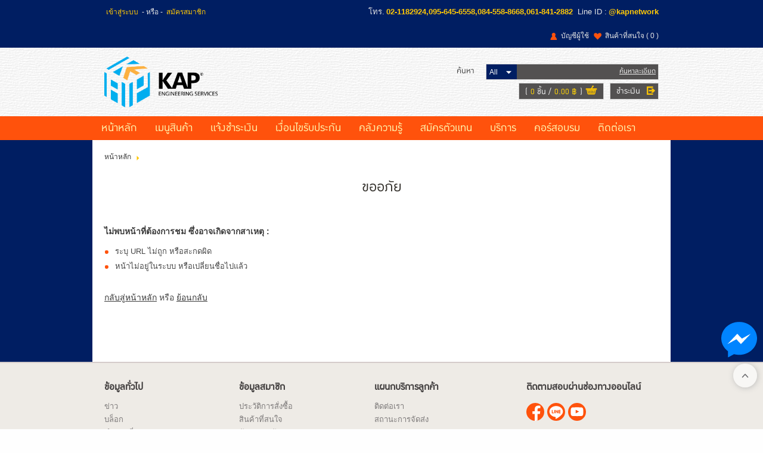

--- FILE ---
content_type: text/html; charset=utf-8
request_url: https://www.kapes.biz/error404.aspx
body_size: 36584
content:

<!DOCTYPE html PUBLIC "-//W3C//DTD XHTML 1.0 Transitional//EN" "http://www.w3.org/TR/xhtml1/DTD/xhtml1-transitional.dtd">
<html xmlns="http://www.w3.org/1999/xhtml">
<head><link href="App_Themes/Passion/Blog.css" type="text/css" rel="stylesheet" /><link href="App_Themes/Passion/Default.css" type="text/css" rel="stylesheet" /><link href="App_Themes/Passion/Foundation.css" type="text/css" rel="stylesheet" /><link href="App_Themes/Passion/Print.css" type="text/css" rel="stylesheet" /><link href="App_Themes/Passion/Responsive.css" type="text/css" rel="stylesheet" /><title>
	ขออภัย
</title><meta name="ROBOTS" content="index, follow" /><meta name="REVISIT-AFTER" content="2 days" /><meta name="viewport" content="width=device-width, initial-scale=1, maximum-scale=1, user-scalable=no" />
    <script src="ClientScripts/Jfoundation/custom.modernizr.js" type="text/javascript"></script>
<meta name="description" content="kapnetwork" /><meta name="keywords" content="kapnetwork" /><link rel="shortcut icon" type="image/vnd.microsoft.icon" href="favicon.ico?v=2" /><!--[if IE 9]>
<link id="ctl01_defaultFixIeCss" href="App_Themes/FrontCommon/DefaultFixIE.css" rel="stylesheet" type="text/css" /><![endif]-->
<link id="ctl01_swipercss" href="ClientScripts/Swiper/css/swiper.min.css" rel="stylesheet" type="text/css" /><meta property="og:title" content="ขออภัย" /><meta property="og:description" content="kapnetwork" /><meta property="og:type" content="website" /><meta property="og:image" content="https://www.kapes.biz/Images/Configuration/yvdD2hq5-KAP.png" /><meta property="og:image:width" content="9316" /><meta property="og:image:height" content="3987" /><meta property="og:image:alt" content="Logo Image" /><meta property="og:url" content="https://www.kapes.biz/error404.aspx" /><meta property="og:site_name" content="kapnetwork" />
<!-- Google tag (gtag.js) --> <amp-analytics type="gtag" data-credentials="include"> <script type="application/json"> { "vars": { "gtag_id": "AW-805744380", "config": { "AW-805744380": { "groups": "default" } } }, "triggers": { } } </script> </amp-analytics><!-- LINE Tag Base Code -->
<!-- Do Not Modify -->
<script>
(function(g,d,o){
  g._ltq=g._ltq||[];g._lt=g._lt||function(){g._ltq.push(arguments)};
  var h=location.protocol==='https:'?'https://d.line-scdn.net':'http://d.line-cdn.net';
  var s=d.createElement('script');s.async=1;
  s.src=o||h+'/n/line_tag/public/release/v1/lt.js';
  var t=d.getElementsByTagName('script')[0];t.parentNode.insertBefore(s,t);
    })(window, document);
_lt('init', {
  customerType: 'account',
  tagId: '1732c53e-12f4-4ff5-800c-48f6cfc070a6'
});
_lt('send', 'pv', ['1732c53e-12f4-4ff5-800c-48f6cfc070a6']);
</script>
<noscript>
  <img height="1" width="1" style="display:none"
       src="https://tr.line.me/tag.gif?c_t=lap&t_id=1732c53e-12f4-4ff5-800c-48f6cfc070a6&e=pv&noscript=1" />
</noscript>
<!-- End LINE Tag Base Code -->
<script>
_lt('send', 'cv', {
  type: 'Conversion'
},['1732c53e-12f4-4ff5-800c-48f6cfc070a6']);
</script>
<style type="text/css">
	.ctl01_uxHeader_ctl01_ctl08_uxCategoryDropDownMenu_0 { background-color:white;visibility:hidden;display:none;position:absolute;left:0px;top:0px; }
	.ctl01_uxHeader_ctl01_ctl08_uxCategoryDropDownMenu_1 { text-decoration:none; }
	.ctl01_uxHeader_ctl01_ctl08_uxCategoryDropDownMenu_2 {  }
	.ctl01_uxHeader_ctl01_ctl08_uxCategoryDropDownMenu_3 { border-style:none; }
	.ctl01_uxHeader_ctl01_ctl08_uxCategoryDropDownMenu_4 {  }
	.ctl01_uxHeader_ctl01_ctl08_uxCategoryDropDownMenu_5 {  }
	.ctl01_uxHeader_ctl01_ctl08_uxCategoryDropDownMenu_6 { border-style:none; }
	.ctl01_uxHeader_ctl01_ctl08_uxCategoryDropDownMenu_7 {  }
	.ctl01_uxHeader_ctl01_ctl08_uxCategoryDropDownMenu_8 {  }
	.ctl01_uxHeader_ctl01_ctl08_uxCategoryDropDownMenu_9 {  }
	.ctl01_uxHeader_ctl01_ctl08_uxCategoryDropDownMenu_10 {  }
	.ctl01_uxHeader_ctl01_ctl08_uxCategoryDropDownMenu_11 { border-style:none; }
	.ctl01_uxHeader_ctl01_ctl08_uxCategoryDropDownMenu_12 {  }
	.ctl01_uxHeader_ctl01_ctl08_uxCategoryDropDownMenu_13 { border-style:none; }
	.ctl01_uxHeader_ctl01_ctl08_uxCategoryDropDownMenu_14 {  }
	.ctl01_uxHeader_ctl01_ctl08_uxCategoryDropDownMenu_15 { border-style:none; }
	.ctl01_uxHeader_ctl01_ctl08_uxCategoryDropDownMenu_16 {  }
	.ctl01_uxHeader_ctl01_ctl08_uxCategoryDropDownMenu_17 { border-style:none; }
	.ctl01_uxHeader_ctl01_ctl08_uxCategoryDropDownMenu_18 {  }

</style></head>
<body>
    <form method="post" action="/error404.aspx" onsubmit="javascript:return WebForm_OnSubmit();" id="aspnetForm">
<div class="aspNetHidden">
<input type="hidden" name="ctl01_uxScriptManager_HiddenField" id="ctl01_uxScriptManager_HiddenField" value="" />
<input type="hidden" name="__EVENTTARGET" id="__EVENTTARGET" value="" />
<input type="hidden" name="__EVENTARGUMENT" id="__EVENTARGUMENT" value="" />
<input type="hidden" name="__LASTFOCUS" id="__LASTFOCUS" value="" />
<input type="hidden" name="__VIEWSTATE" id="__VIEWSTATE" value="/[base64]/[base64]/[base64]/fi/[base64]/[base64]/[base64]/[base64]/x8/j8E4UBLTbp2nRqcvDh4f3oX5BkK8g0G2m4l5rKT" />
</div>

<script type="text/javascript">
//<![CDATA[
var theForm = document.forms['aspnetForm'];
if (!theForm) {
    theForm = document.aspnetForm;
}
function __doPostBack(eventTarget, eventArgument) {
    if (!theForm.onsubmit || (theForm.onsubmit() != false)) {
        theForm.__EVENTTARGET.value = eventTarget;
        theForm.__EVENTARGUMENT.value = eventArgument;
        theForm.submit();
    }
}
//]]>
</script>


<script src="/WebResource.axd?d=zcyguvSanTsz9MXidPqWkJrPV5dTB_rR0zH3hBrU0iYqrfPcKIPFE5XK6Z89gBF39nGcXqeFT2Kb0LIy2d1aDPrxj5XPL7x_OkIBSr7LGhA1&amp;t=638901788248157332" type="text/javascript"></script>


<script src="ClientScripts/Utilities.js" type="text/javascript"></script>
<script src="ClientScripts/JQuery/jquery-3.4.1.min.js" type="text/javascript"></script>
<script src="ClientScripts/JQuery/jquery.cycle.all.min.js" type="text/javascript"></script>
<script src="ClientScripts/JQuery/jquery.pop.js" type="text/javascript"></script>
<script src="ClientScripts/JQuery/slides.min.jquery.js" type="text/javascript"></script>
<script src="ClientScripts/Swiper/swiper.min.js" type="text/javascript"></script>
<script type="text/javascript">
//<![CDATA[
$(document).ready( function(){ 
    if ( ($(window).width() < 768) && false ) {
        $('.GoToTopDiv').addClass('HideOnMobile');
    }
});
$(document).ready( function(){ 
    if ( ($(window).width() < 768) && false ) {
        $('.facebookMessenger').hide();
    } else {
        $('.facebookMessenger').show();
    };
});
$(document).ready(function () { 
    window.onscroll = function() { displayStickyContact() };
    var halfPage = ( $('.container').height()) / 6;
    if((halfPage <= 0) ||  isNaN(halfPage)) { halfPage = 100; }
    function displayStickyContact() {
        if ( $(window).width() < 768 ) { 
            if (document.body.scrollTop > halfPage || document.documentElement.scrollTop > halfPage) { 
                $('.FrontMasterBottom').css({ 'margin-bottom':'62px' });
            $('.sticky-contact > .PhoneCall').fadeIn();
            $('.sticky-contact > .LineChat').fadeIn();
        } else {
            $('.sticky-contact > .PhoneCall').fadeOut();
            $('.sticky-contact > .LineChat').fadeOut();
            $('.FrontMasterBottom').css({ 'margin-bottom':'0' });
            }
        } else {
            $('.sticky-contact > .PhoneCall').fadeOut();
            $('.sticky-contact > .LineChat').fadeOut();
            $('.FrontMasterBottom').css({ 'margin-bottom':'0' });
        }
    };
});
$(document).ready(function () {
 var myWidth = $(window).width();
 $('.MenuItem').show();
 if (myWidth < 768) {
    $('.MenuItem').show();
    $('.MenuItemTitleOuter').click(function () {
         $(this).toggleClass('MenuItemTitleOuterHide');
         $(this).next('.MenuItem').slideToggle('slow');
    });
 }
});
//]]>
</script>
<div id='fb-root'></div>
<script>(function(d, s, id) {
  var js, fjs = d.getElementsByTagName(s)[0];
  if (d.getElementById(id)) return;
  js = d.createElement(s); js.id = id;
  js.src = 'https://connect.facebook.net/en_US/sdk/xfbml.customerchat.js#xfbml=1&version=v17.0';
  fjs.parentNode.insertBefore(js, fjs);
}(document, 'script', 'facebook-jssdk'));</script>
<script>window.twttr = (function(d, s, id) {
  var js, fjs = d.getElementsByTagName(s)[0],
    t = window.twttr || {};
  if (d.getElementById(id)) return t;
  js = d.createElement(s);
  js.id = id;
  js.src = 'https://platform.twitter.com/widgets.js';
  fjs.parentNode.insertBefore(js, fjs);
  t._e = [];
  t.ready = function(f) {
    t._e.push(f);
  };
  return t;
}(document, 'script', 'twitter-wjs'));</script>
<script src='https://d.line-scdn.net/r/web/social-plugin/js/thirdparty/loader.min.js' async='async' defer='defer'></script>
<script type="text/javascript">
//<![CDATA[
 window.onpageshow = function(event) { if (event.persisted) { window.location.reload() } }; if (window.location.hash == '#_=_'){ history.replaceState ? history.replaceState(null, null, window.location.href.split('#')[0]) : window.location.hash = ''; }$(document).ready(function() {
    function IsViewingProductPage() {
        return ( 
            (window.location.href.indexOf('-list.aspx') > -1 ) || (window.location.href.indexOf('catalog.aspx') > -1 ) || 
            (window.location.href.indexOf('-items.aspx') > -1 ) || (window.location.href.indexOf('department.aspx') > -1 ) ||
            (window.location.href.indexOf('-products.aspx') > -1 ) || (window.location.href.indexOf('manufacturer.aspx') > -1 ) ||
            (window.location.href.indexOf('-details.aspx') > -1 ) || (window.location.href.indexOf('product.aspx') > -1 ) 
        );
    };
    var inProductPage = ($(window).width() < 768) && IsViewingProductPage();
    var stickyHeader = $('.sticky-header'); 
    var headerHeight = $('.header-container1').outerHeight() + $('.header-container2').outerHeight();
    var stickyHeaderHeight = stickyHeader.outerHeight();
    var header1Height = $('.header-container1').outerHeight();
    var browserHeight = $(window).height() + $('.FrontMasterTop').outerHeight();
    var docHeight = $(document).height();
    if(inProductPage){
        $(window).scroll(function() {
            if( docHeight > browserHeight )
            {
                var scrollingTop = $(window).scrollTop();
                if (scrollingTop > headerHeight) {
                    stickyHeader.addClass('sticky-menu').css('width','100%');
                    $('.FrontMasterMiddle').css('margin-top', headerHeight );
            } else{
                    stickyHeader.removeClass('sticky-menu');
                    $('.FrontMasterMiddle').css('margin-top', '0' );
            }
            } else{
                stickyHeader.removeClass('sticky-menu');
                $('.FrontMasterMiddle').css('margin-top', '0' );
            }
        });
    }else{
        $(window).scroll(function() {
            if( docHeight > browserHeight )
            {
                var scrollingTop = $(window).scrollTop();
                if (scrollingTop > header1Height) {
                    stickyHeader.addClass('sticky-menu').css('width','100%');
                    $('.FrontMasterMiddle').css('margin-top', headerHeight );
                    $('.HeaderLogo').addClass('Scroll');
                    $('.SearchSection').addClass('Scroll');
                    $('.header-container2-right').addClass('Scroll');
                } else{
                    stickyHeader.removeClass('sticky-menu');
                    $('.FrontMasterMiddle').css('margin-top', '0' );
                    $('.HeaderLogo').removeClass('Scroll');
                    $('.SearchSection').removeClass('Scroll');
                    $('.header-container2-right').removeClass('Scroll');
                }
            } else{
                stickyHeader.removeClass('sticky-menu');
                $('.FrontMasterMiddle').css('margin-top', '0' );
                $('.HeaderLogo').removeClass('Scroll');
                $('.SearchSection').removeClass('Scroll');
                $('.header-container2-right').removeClass('Scroll');
            }
        });
    }
});
$(document).ready(function(){ 
    $('body').on('click','.HeaderMenuToggle',function() { 
         $('#uxSideMenu').addClass('Active');
    });
    $('body').on('click','.closebtn',function() { 
         $('#uxSideMenu').removeClass('Active');
    });
    $( '#uxSideMenu' ).find( '.top-bar' ).addClass('expanded'); 
});
//]]>
</script>

<script src="/ScriptResource.axd?d=NEqrOUqICqRUl5GRU_vy3qsCc3bQI1rXsplYGT0mNZezD7WZ4ltqPHkIn_hLIdOakuIv2kHVfyNvm-WOqBOoIfBWN8SLMYWOKUbG7o5_rJHPn8lDgLk-EFXG26LPuvmXk4fbvVc404aWH-HY67taGA2&amp;t=ffffffff93d1c106" type="text/javascript"></script>
<script src="/ScriptResource.axd?d=CeBk3vktP2Lyp1aaMqHttXDj4Q6FB8jjT7oK9-yvWRc51iESWPvkTMOjZSIlHSI1JKiI8Af_29zIlU6lONG02vERSAA5ZVIF4DDgOXBlLuTEnZqM89RC0hhC5CbhlG06kaHw9AErOOLJaQ1Yvw7AwOvDuAOlzmgCdW4TgTGH7C41&amp;t=ffffffff93d1c106" type="text/javascript"></script>
<script src="/ScriptResource.axd?d=wcOif0JSXMuM942g62Wv1P2b9CoFI-SznjYaQqHcAJV1O-46xYidWqhK6sLflOM468IJLvFVY0t-VHUnXCyd1ibEpLXBk17KRd0QtCJYawZ1Ss2Re2pgmXqv27DoTud70&amp;t=f2cd5c5" type="text/javascript"></script>
<script src="/ScriptResource.axd?d=prx_IgEOyCM_5wPzOA4B3RdY2eeSNxJnPwKHbBC1kzm6A-epGW9Jk-2vKWwUYI4XMxGiDLyNo2bB3-twpeuIF7uZAaQMV5bx2qUO3uGrZhFbsLmZgFS2pkdLuvPro2_vmxBchf5GRkm7bvhxN_H1uw2&amp;t=f2cd5c5" type="text/javascript"></script>
<script src="/error404.aspx?_TSM_HiddenField_=ctl01_uxScriptManager_HiddenField&amp;_TSM_CombinedScripts_=%3b%3bAjaxControlToolkit%2c+Version%3d4.1.40412.0%2c+Culture%3dneutral%2c+PublicKeyToken%3d28f01b0e84b6d53e%3aen-US%3aacfc7575-cdee-46af-964f-5d85d9cdcf92%3a475a4ef5%3a5546a2b%3ad2e10b12%3aeffe2a26%3ab209f5e5" type="text/javascript"></script>
<script type="text/javascript">
//<![CDATA[
function WebForm_OnSubmit() {
if (typeof(ValidatorOnSubmit) == "function" && ValidatorOnSubmit() == false) return false;
return true;
}
//]]>
</script>

        <script type="text/javascript">
//<![CDATA[
Sys.WebForms.PageRequestManager._initialize('ctl01$uxScriptManager', 'aspnetForm', ['tctl01$uxHeader$uxQuickSearchDesktop$uxHeaderUpdatePanel','','tctl01$uxHeader$uxCurrentShoppingCartUpdatePanel','','tctl01$uxHeader$uxQuickSearchMobile$uxHeaderUpdatePanel','','tctl01$uxContentUpdatePanel',''], ['ctl01$uxScriptManager','','ctl01$uxHeader$uxQuickSearchDesktop$uxCategoryDropDownList','','ctl01$uxHeader$uxQuickSearchMobile$uxCategoryDropDownList',''], [], 300, 'ctl01');
//]]>
</script>
<input type="hidden" name="ctl01$uxScriptManager" id="ctl01_uxScriptManager" />
<script type="text/javascript">
//<![CDATA[
Sys.Application.setServerId("ctl01_uxScriptManager", "ctl01$uxScriptManager");
Sys.Application._enableHistoryInScriptManager();
//]]>
</script>
<iframe id="__historyFrame" src="/ScriptResource.axd?d=XSoSOTZ5ranka5pljF4C9hCxwGFBV2STlDPTY3RSQ-WXeXNwCBvZOUFqnnhSbCGuDwTT96ZeojugdgwqSgpYHshqvm450x5bF20chIZx0Ac1" style="display:none;">

</iframe>
        
        <div id="ctl01_uxFrontMasterPanel" class="FrontMaster">
	
            <div class="FrontMasterTop">
                <div id="ctl01_uxBannerHeader_uxBannerPanel" class="BannerPanel">
	
    
            <div class='BannerCenter' >
                <a id="ctl01_uxBannerHeader_uxBannerList_ctl00_uxBannerLink"></a>
            </div>
        
            <div class='BannerCenter' >
                <a id="ctl01_uxBannerHeader_uxBannerList_ctl01_uxBannerLink"></a>
            </div>
        
            <div class='BannerCenter' >
                <a id="ctl01_uxBannerHeader_uxBannerList_ctl02_uxBannerLink"></a>
            </div>
        
            <div class='BannerCenter' >
                <a id="ctl01_uxBannerHeader_uxBannerList_ctl03_uxBannerLink"></a>
            </div>
        
            <div class='BannerCenter' >
                <a id="ctl01_uxBannerHeader_uxBannerList_ctl04_uxBannerLink" href="https://kapes.biz/service_support-content.aspx" target="_blank"></a>
            </div>
        
            <div class='BannerCenter' >
                <a id="ctl01_uxBannerHeader_uxBannerList_ctl05_uxBannerLink"></a>
            </div>
        
            <div class='BannerFooter' >
                <a id="ctl01_uxBannerHeader_uxBannerList_ctl06_uxBannerLink" href="https://www.kapes.biz/default.aspx"></a>
            </div>
        
            <div class='BannerCenter' >
                <a id="ctl01_uxBannerHeader_uxBannerList_ctl07_uxBannerLink"></a>
            </div>
        
            <div class='BannerCenter' >
                <a id="ctl01_uxBannerHeader_uxBannerList_ctl08_uxBannerLink"></a>
            </div>
        
            <div class='BannerLeft' >
                <a id="ctl01_uxBannerHeader_uxBannerList_ctl09_uxBannerLink"></a>
            </div>
        
            <div class='BannerLeft' >
                <a id="ctl01_uxBannerHeader_uxBannerList_ctl10_uxBannerLink"></a>
            </div>
        
            <div class='BannerLeft' >
                <a id="ctl01_uxBannerHeader_uxBannerList_ctl11_uxBannerLink" href="https://www.kapes.biz/Images/Banner/W1UumDJf-33.jpg"></a>
            </div>
        
            <div class='BannerLeft' >
                <a id="ctl01_uxBannerHeader_uxBannerList_ctl12_uxBannerLink" href="https://www.kapes.biz/Images/Banner/NO6r2R0B-certificate-UFSP-v3.1_page-0001.jpg"></a>
            </div>
        
            <div class='BannerLeft' >
                <a id="ctl01_uxBannerHeader_uxBannerList_ctl13_uxBannerLink" href="https://www.kapes.biz/Images/Banner/66zpQqsO-UBWS_Certificate_page-0001.jpg"></a>
            </div>
        
            <div class='BannerLeft' >
                <a id="ctl01_uxBannerHeader_uxBannerList_ctl14_uxBannerLink" href="https://www.kapes.biz/Images/Banner/US5YosDJ-URSCA_Certificate_page-0001.jpg"></a>
            </div>
        
            <div class='BannerLeft' >
                <a id="ctl01_uxBannerHeader_uxBannerList_ctl15_uxBannerLink" href="https://www.kapes.biz/Images/Banner/xR25wv5D-UWA_Certificate_page-0001.jpg"></a>
            </div>
        
    <div id="adcontainer1"></div>
    <input type="hidden" name="ctl01$uxBannerHeader$uxGroupHidden" id="ctl01_uxBannerHeader_uxGroupHidden" value="Header" />

</div>

                

<div class="SideMenu" id="uxSideMenu">
    <div class="SideMenuRow">
        <a class="closebtn">&times;</a>
        <section class="LanguageSection">
            
            
        </section>
    </div>
    
<div class="HeaderLogin">
    
            <a id="ctl01_uxHeader_uxHeaderLoginSideMenu_uxLoginView_uxLoginStatus" class="LoginName" href="javascript:__doPostBack(&#39;ctl01$uxHeader$uxHeaderLoginSideMenu$uxLoginView$uxLoginStatus$ctl02&#39;,&#39;&#39;)">เข้าสู่ระบบ</a>
            <div class="HeaderLoginLoginPipe">- หรือ - </div>
            <a id="ctl01_uxHeader_uxHeaderLoginSideMenu_uxLoginView_uxRegister" class="LoginLabel" href="Register.aspx">สมัครสมาชิก</a>
        
</div>

    <div id="ctl01_uxHeader_uxMenuWishlist" class="SideMenuWishlist">
	
        <a id="ctl01_uxHeader_uxMenuWishlistLink" class="WishlistLink" href="WishList.aspx">
            สินค้าที่สนใจ
            <span id="ctl01_uxHeader_uxMenuWishlistTotalItem" class="WishlistTotalItem">( 0 )</span></a>
    
</div>
    <div class="SideMenuResponsive">
        

<nav class="top-bar">
    <ul class="title-area">
        <!-- Title Area -->
        <!-- Remove the class "menu-icon" to get rid of menu icon. Take out "Menu" to just have icon alone -->
        <li class="toggle-topbar"><a href=""><span>เมนู</span></a></li>
    </ul>
    <section class="top-bar-section">
        <div id="ctl01_uxHeader_uxHeaderMenuResponsive_uxMenuPanel">
	<ul class="left"><li><a href="Default.aspx">หน้าหลัก</a></li><li class="has-dropdown"><a href="Catalog.aspx">เมนูสินค้า</a><ul class="dropdown"><li class="has-dropdown"><a href="~/%E0%B9%82%E0%B8%9B%E0%B8%A3%E0%B9%82%E0%B8%A1%E0%B8%8A%E0%B8%B1%E0%B9%88%E0%B8%99-list.aspx" target="_self">โปรโมชั่น!!</a><ul class="dropdown"><li><a href="%E0%B8%A5%E0%B8%94%E0%B8%A5%E0%B9%89%E0%B8%B2%E0%B8%87%E0%B8%AA%E0%B8%95%E0%B9%8A%E0%B8%AD%E0%B8%81_sale-list.aspx" target="_self">ลดล้างสต๊อก SALE!!!</a></li><li><a href="%E0%B8%AA%E0%B8%B4%E0%B8%99%E0%B8%84%E0%B9%89%E0%B8%B2%E0%B9%82%E0%B8%9B%E0%B8%A3%E0%B9%82%E0%B8%A1%E0%B8%8A%E0%B8%B1%E0%B9%88%E0%B8%99-list.aspx" target="_self">สินค้าโปรโมชั่น</a></li></ul></li><li class="has-dropdown"><a href="~/kap-list.aspx" target="_self">KAP</a><ul class="dropdown"><li><a href="fiber_optic-list.aspx" target="_self">Fiber Optic</a></li><li class="has-dropdown"><a href="%E0%B9%80%E0%B8%AA%E0%B8%B2%E0%B9%81%E0%B8%A5%E0%B8%B0%E0%B8%AA%E0%B8%B2%E0%B8%A2%E0%B8%99%E0%B8%B3%E0%B8%AA%E0%B8%B1%E0%B8%8D%E0%B8%8D%E0%B8%B2%E0%B8%93-list.aspx" target="_self">เสาและสายนำสัญญาณ</a><ul class="dropdown"><li><a href="antenna_2_4g___china-list.aspx" target="_self">Antenna 2.4G - China</a></li><li><a href="antenna_5g___china-list.aspx" target="_self">Antenna 5G - China</a></li></ul></li></ul></li><li class="has-dropdown"><a href="~/tenda-list.aspx" target="_self">TENDA</a><ul class="dropdown"><li><a href="access_point_tenda-list.aspx" target="_self">Access Point Tenda</a></li></ul></li><li class="has-dropdown"><a href="~/voip-list.aspx" target="_self">VoIP</a><ul class="dropdown"><li class="has-dropdown"><a href="dinstar-list.aspx" target="_self">Dinstar</a><ul class="dropdown"><li><a href="ip_phone-c-list.aspx" target="_self">IP Phone</a></li><li><a href="ip_pbx-list.aspx" target="_self">IP-PBX</a></li><li><a href="ata-list.aspx" target="_self">ATA</a></li><li><a href="gsm__3g__lte_gateway-list.aspx" target="_self">GSM /3G-/LTE Gateway</a></li><li><a href="border_controller-list.aspx" target="_self">Border Controller</a></li><li><a href="accessories-g-list.aspx" target="_self">Accessories</a></li></ul></li><li class="has-dropdown"><a href="fanvil-list.aspx" target="_self">Fanvil</a><ul class="dropdown"><li><a href="ip_phone-b-list.aspx" target="_self"> IP Phone</a></li></ul></li></ul></li><li class="has-dropdown"><a href="~/ubiquiti-list.aspx" target="_self">UBIQUITI</a><ul class="dropdown"><li><a href="unifi_access_point-list.aspx" target="_self">UniFi Access_point</a></li><li><a href="unifi_cloud_key-list.aspx" target="_self">unifi CLOUD KEY</a></li><li><a href="unifi_router-list.aspx" target="_self">Unifi Router</a></li><li><a href="amplifi_aircube-list.aspx" target="_self">AMPLIFI/AirCube</a></li><li class="has-dropdown"><a href="switch___router-list.aspx" target="_self">Switch / Router</a><ul class="dropdown"><li><a href="unifi_switch-list.aspx" target="_self">UniFi Switch</a></li><li><a href="unifi_switch___poe-list.aspx" target="_self">UniFi Switch - PoE</a></li><li><a href="edge_switch___poe-list.aspx" target="_self">Edge Switch - PoE</a></li><li><a href="edge_router-list.aspx" target="_self">Edge Router</a></li><li><a href="switch_poe_outdoor-list.aspx" target="_self">Switch PoE Outdoor</a></li></ul></li><li><a href="unifi_video_camera-list.aspx" target="_self">UniFi Video Camera</a></li><li><a href="accessories___sfp-list.aspx" target="_self">Accessories / SFP</a></li><li><a href="door_access-list.aspx" target="_self">Door Access</a></li></ul></li><li class="has-dropdown"><a href="~/comfast-list.aspx" target="_self"> COMFAST</a><ul class="dropdown"><li><a href="wireless_repeater-list.aspx" target="_self">Wireless Repeater</a></li></ul></li><li class="has-dropdown"><a href="~/mikrotik-list.aspx" target="_self">MikroTik</a><ul class="dropdown"><li><a href="ethernet_routers-list.aspx" target="_self">Ethernet routers</a></li><li><a href="switches-list.aspx" target="_self">Switches</a></li><li><a href="wireless_systems-list.aspx" target="_self">Wireless systems</a></li><li><a href="wireles_home_office-list.aspx" target="_self">Wireles home/office</a></li><li><a href="lte_products-list.aspx" target="_self">LTE products</a></li><li><a href="antennas-list.aspx" target="_self">Antennas</a></li><li><a href="sfp_module-list.aspx" target="_self">SFP Module</a></li><li><a href="accessories-list.aspx" target="_self">Accessories</a></li></ul></li><li class="has-dropdown"><a href="~/wi_tek-list.aspx" target="_self"> Wi-TeK</a><ul class="dropdown"><li class="has-dropdown"><a href="ap___controller-list.aspx" target="_self">AP / Controller</a><ul class="dropdown"><li><a href="access_point_indoor-list.aspx" target="_self">Access Point Indoor</a></li><li><a href="outdoor_wi_fi-list.aspx" target="_self">Outdoor Wi-Fi</a></li><li><a href="controller-list.aspx" target="_self">Controller</a></li><li><a href="mesh_wi_fi-b-list.aspx" target="_self">Mesh Wi-Fi</a></li></ul></li><li class="has-dropdown"><a href="switch-b-list.aspx" target="_self">Switch</a><ul class="dropdown"><li><a href="cctv_poe_switch-list.aspx" target="_self">CCTV PoE Switch</a></li><li><a href="full_gigabit_poe-list.aspx" target="_self">Full Gigabit PoE</a></li><li><a href="managed_poe_switch-list.aspx" target="_self">Managed PoE Switch</a></li><li><a href="poe_24v_passive-list.aspx" target="_self">PoE 24V Passive</a></li><li><a href="managed_poe_24v_passive-list.aspx" target="_self">Managed PoE 24V Passive </a></li><li><a href="unmanaged_switch-b-list.aspx" target="_self">Unmanaged Switch</a></li><li><a href="managed_switch-list.aspx" target="_self">Managed Switch</a></li></ul></li><li><a href="accessories-b-list.aspx" target="_self">Accessories</a></li></ul></li><li class="has-dropdown"><a href="~/poe_injector-list.aspx" target="_self">POE Injector</a><ul class="dropdown"><li><a href="poe_injector__zhangqing-list.aspx" target="_self">POE Injector (ZhangQing )</a></li><li><a href="accessories__zhangqing-list.aspx" target="_self">Accessories (ZhangQing )</a></li></ul></li><li><a href="engenius-list.aspx" target="_self">Engenius</a></li><li class="has-dropdown"><a href="~/ruijie-list.aspx" target="_self">Ruijie</a><ul class="dropdown"><li><a href="access_point-list.aspx" target="_self">Access_point</a></li><li><a href="outdoor_wi_fi-c-list.aspx" target="_self"> Outdoor Wi-Fi</a></li><li><a href="router-list.aspx" target="_self">Router</a></li><li><a href="unmanaged_switch-list.aspx" target="_self">Unmanaged Switch</a></li><li><a href="managed_switch-b-list.aspx" target="_self">Managed Switch</a></li><li><a href="managed_switch_poe-list.aspx" target="_self">Managed Switch POE</a></li><li><a href="l2__cloud_managed_switch-list.aspx" target="_self">L2+ Cloud Managed Switch</a></li><li><a href="home_wifi-list.aspx" target="_self">Home WiFi</a></li><li><a href="l3__cloud_managed_switch-list.aspx" target="_self"> L3+ Cloud Managed Switch</a></li><li class="has-dropdown"><a href="wireless_bridge-list.aspx" target="_self">Wireless Bridge</a><ul class="dropdown"><li><a href="wi_fi_point_to_point-list.aspx" target="_self">Wi-Fi Point To Point</a></li></ul></li><li><a href="accessories-f-list.aspx" target="_self">Accessories</a></li></ul></li><li class="has-dropdown"><a href="~/ip_com-list.aspx" target="_self">IP-COM</a><ul class="dropdown"><li class="has-dropdown"><a href="access_point-d-list.aspx" target="_self">Access Point</a><ul class="dropdown"><li><a href="outdoor-list.aspx" target="_self">Outdoor</a></li><li><a href="indoor-list.aspx" target="_self">Indoor</a></li><li><a href="indoor__iunifi_series-list.aspx" target="_self">Indoor (iUniFi Series)</a></li><li><a href="mesh_wi_fi-list.aspx" target="_self">Mesh Wi-Fi</a></li></ul></li><li class="has-dropdown"><a href="switch-list.aspx" target="_self">Switch</a><ul class="dropdown"><li><a href="poe_switch-list.aspx" target="_self">PoE Switch</a></li><li><a href="l2_switch-list.aspx" target="_self">L2 Switch</a></li><li><a href="l3_switch-list.aspx" target="_self">L3 Switch</a></li></ul></li><li><a href="access_control-list.aspx" target="_self">Access Control</a></li><li><a href="gateway___router-list.aspx" target="_self">Gateway / Router</a></li><li><a href="accessory-list.aspx" target="_self">Accessory</a></li></ul></li></ul></li><li><a href="http://www.kapes.biz/%e0%b9%81%e0%b8%88%e0%b9%89%e0%b8%87%e0%b8%8a%e0%b8%b3%e0%b8%a3%e0%b8%b0%e0%b9%80%e0%b8%87%e0%b8%b4%e0%b8%99-content.aspx">แจ้งชำระเงิน</a></li><li><a href="https://kapes.biz/warranty-content.aspx">เงื่อนไขรับประกัน</a></li><li><a href="https://www.kapes.biz/%e0%b8%84%e0%b8%a5%e0%b8%b1%e0%b8%87%e0%b8%84%e0%b8%a7%e0%b8%b2%e0%b8%a1%e0%b8%a3%e0%b8%b9%e0%b9%89-content.aspx">คลังความรู้</a></li><li><a href="https://www.kapes.biz/%E0%B8%A3%E0%B8%B1%E0%B8%9A%E0%B8%AA%E0%B8%A1%E0%B8%B1%E0%B8%84%E0%B8%A3%E0%B8%95%E0%B8%B1%E0%B8%A7%E0%B9%81%E0%B8%97%E0%B8%99-content.aspx">สมัครตัวแทน</a></li><li><a href="https://kapes.biz/service_support-content.aspx">บริการ</a></li><li><a href="https://www.kapes.biz/training_mikrotik_ubiquiti-content.aspx">คอร์สอบรม</a></li><li><a href="http://www.kapes.biz/%e0%b8%95%e0%b8%b4%e0%b8%94%e0%b8%95%e0%b9%88%e0%b8%ad%e0%b9%80%e0%b8%a3%e0%b8%b2-content.aspx">ติดต่อเรา</a></li></ul>
</div>
    </section>
</nav>

    </div>
</div>

    <div class="header-container1">
        <div class="row">
            <div class="header-container1-left">
            
<div class="HeaderLogin">
    
            <a id="ctl01_uxHeader_uxHeaderLogin_uxLoginView_uxLoginStatus" class="LoginName" href="javascript:__doPostBack(&#39;ctl01$uxHeader$uxHeaderLogin$uxLoginView$uxLoginStatus$ctl02&#39;,&#39;&#39;)">เข้าสู่ระบบ</a>
            <div class="HeaderLoginLoginPipe">- หรือ - </div>
            <a id="ctl01_uxHeader_uxHeaderLogin_uxLoginView_uxRegister" class="LoginLabel" href="Register.aspx">สมัครสมาชิก</a>
        
</div>

            </div>
            <div class="header-container1-right">
                <section class="LanguageSection">
                    
                    
                </section>
                    <div class="info-div">
                        <div id="ctl01_uxHeader_uxTelDiv" class="tel-div">
                            โทร.<a id="ctl01_uxHeader_uxPhoneLink" class="TelNum" href="tel:02-1182924">02-1182924,095-645-6558,084-558-8668,061-841-2882</a>
                        </div>
                        <div id="ctl01_uxHeader_uxLinePanel" class="line-div">
	
                            Line ID :<a id="ctl01_uxHeader_uxLineLink" class="LineID" href="https://line.me/ti/p/@kapnetwork" target="_blank">@kapnetwork</a>
                        
</div>
                    </div>
                    <div class="account-div">
                        <div id="ctl01_uxHeader_uxWishlistAnonymousPanel" class="HeaderLoginWishlist">
	
                            <a id="ctl01_uxHeader_uxWishlistLink" class="WishlistLink" href="WishList.aspx">
                                สินค้าที่สนใจ
                        <span id="ctl01_uxHeader_uxWishListTotalItemText" class="WishlistTotalItem">( 0 )</span></a>
                        
</div>
                        <div id="ctl01_uxHeader_uxMyAccountLinkPanel" class="HeaderLoginAccount">
	
                            <a id="ctl01_uxHeader_uxMyAccountLink" class="MyAccountLink" href="accountdashboard.aspx">บัญชีผู้ใช้</a>
                        
</div>
                    </div>
            </div>
        </div>
    </div>
<div class="sticky-header">
    <div class="header-container2">
        <div class="row">
            <div class="HeaderMenuToggle">
                <a class="HeaderMenuToggleLink" href="#"></a>
            </div>
            <div class="header-container2-left">
                
<div class="HeaderLogo">
    <a id="ctl01_uxHeader_uxHeaderImageLogo_uxImageLogoLink" href="Default.aspx"><img id="ctl01_uxHeader_uxHeaderImageLogo_ImageLogo_uxImage" class="NoBorder" src="/images/configuration/yvdd2hq5-kap.png" />
</a>
</div>

            </div>
            <div class="header-container2-right">
                <section id="ctl01_uxHeader_uxSearchDesktopDiv" class="SearchSection Desktop">
                    <div id="ctl01_uxHeader_uxQuickSearchDesktop_uxSearchDiv" class="Search">
    <div class="SearchTop">
        <span id="ctl01_uxHeader_uxQuickSearchDesktop_uxSearchTitle" class="SearchTopTitle">ค้นหา</span>
    </div>
    <div class="SearchLeft">
        <div class="SearchRight">
            <div class="QuickSearch">
                <span id="ctl01_uxHeader_uxQuickSearchDesktop_uxSearchLabel" class="QuickSearchLabel">Search:</span>
                <div id="ctl01_uxHeader_uxQuickSearchDesktop_uxHeaderUpdatePanel">
	
                        <div id="ctl01_uxHeader_uxQuickSearchDesktop_uxQuickSearchCategoryDropDiv" class="QuickSearchDropDownDiv">
                            <select name="ctl01$uxHeader$uxQuickSearchDesktop$uxCategoryDropDownList" onchange="javascript:setTimeout(&#39;__doPostBack(\&#39;ctl01$uxHeader$uxQuickSearchDesktop$uxCategoryDropDownList\&#39;,\&#39;\&#39;)&#39;, 0)" id="ctl01_uxHeader_uxQuickSearchDesktop_uxCategoryDropDownList" class="QuickSearchDropDown">
		<option selected="selected" value="1">All</option>
		<option value="10098">โปรโมชั่น!!</option>
		<option value="10070">KAP</option>
		<option value="10053">TENDA</option>
		<option value="10064">VoIP</option>
		<option value="10052">UBIQUITI</option>
		<option value="10039"> COMFAST</option>
		<option value="10007">MikroTik</option>
		<option value="10028"> Wi-TeK</option>
		<option value="10071">POE Injector</option>
		<option value="10121">Engenius</option>
		<option value="10148">Ruijie</option>
		<option value="10177">IP-COM</option>

	</select>
                        </div>
                        <input name="ctl01$uxHeader$uxQuickSearchDesktop$uxSearchText" type="text" id="ctl01_uxHeader_uxQuickSearchDesktop_uxSearchText" onkeydown="if ((event.which &amp;&amp; event.which == 13) || (event.keyCode &amp;&amp; event.keyCode == 13)) {__doPostBack(&#39;ctl01$uxHeader$uxQuickSearchDesktop$uxSearchButton$uxLinkButton&#39;,&#39;&#39;);return false;} else return true;" class="QuickSearchText" />
                    
</div>
                <a id="ctl01_uxHeader_uxQuickSearchDesktop_uxSearchButton_uxLinkButton" class="QuickSearchLinkButton" href="javascript:__doPostBack(&#39;ctl01$uxHeader$uxQuickSearchDesktop$uxSearchButton$uxLinkButton&#39;,&#39;&#39;)"><img id="ctl01_uxHeader_uxQuickSearchDesktop_uxSearchButton_uxImage" class="NoBorder" src="" /></a>
            </div>
            <a id="ctl01_uxHeader_uxQuickSearchDesktop_uxAdvanceSearchLink" class="SearchAdvancedLink" href="AdvancedSearch.aspx">ค้นหาละเอียด</a>
            <div class="Clear">
            </div>
        </div>
    </div>
</div>

                </section>
                <section class="ShoppingCartSection">
                    <div id="ctl01_uxHeader_uxCurrentShoppingCartUpdatePanel">
	
                            <div id="ctl01_uxHeader_uxCurrentShoppingCart_uxCurrentShoppingCartDiv" class="HeaderShoppingCart">
    <div class="HeaderShoppingCartDiv">
        <div class="HeaderShoppingCartBraclet">(</div>
        <div class="QuantityDiv">
            <span id="ctl01_uxHeader_uxCurrentShoppingCart_uxQuantityLabel" class="QuantityValue">0</span>  ชิ้น 
        </div>
        
        <div class="AmountDiv">
            <span id="ctl01_uxHeader_uxCurrentShoppingCart_uxAmountLabel" class="AmountValue">0.00 ฿</span>
        </div>
        <div class="HeaderShoppingCartBraclet">)</div>
         <a id="ctl01_uxHeader_uxCurrentShoppingCart_uxViewCart" class="HeaderShoppingCartViewCart" href="javascript:WebForm_DoPostBackWithOptions(new WebForm_PostBackOptions(&quot;ctl01$uxHeader$uxCurrentShoppingCart$uxViewCart&quot;, &quot;&quot;, false, &quot;&quot;, &quot;ShoppingCart.aspx&quot;, false, true))">ดูตะกร้าสินค้า</a>
    </div>
    <a id="ctl01_uxHeader_uxCurrentShoppingCart_uxCheckOutButton" class="HeaderShoppingCartCheckout" href="javascript:__doPostBack(&#39;ctl01$uxHeader$uxCurrentShoppingCart$uxCheckOutButton&#39;,&#39;&#39;)">ชำระเงิน</a>
</div>

                        
</div>
                </section>
            </div>
        </div>
    </div>
    <section id="ctl01_uxHeader_uxSearchMobileDiv" class="SearchSection Mobile">
        <div id="ctl01_uxHeader_uxQuickSearchMobile_uxSearchDiv" class="Search">
    <div class="SearchTop">
        <span id="ctl01_uxHeader_uxQuickSearchMobile_uxSearchTitle" class="SearchTopTitle">ค้นหา</span>
    </div>
    <div class="SearchLeft">
        <div class="SearchRight">
            <div class="QuickSearch">
                <span id="ctl01_uxHeader_uxQuickSearchMobile_uxSearchLabel" class="QuickSearchLabel">Search:</span>
                <div id="ctl01_uxHeader_uxQuickSearchMobile_uxHeaderUpdatePanel">
	
                        <div id="ctl01_uxHeader_uxQuickSearchMobile_uxQuickSearchCategoryDropDiv" class="QuickSearchDropDownDiv">
                            <select name="ctl01$uxHeader$uxQuickSearchMobile$uxCategoryDropDownList" onchange="javascript:setTimeout(&#39;__doPostBack(\&#39;ctl01$uxHeader$uxQuickSearchMobile$uxCategoryDropDownList\&#39;,\&#39;\&#39;)&#39;, 0)" id="ctl01_uxHeader_uxQuickSearchMobile_uxCategoryDropDownList" class="QuickSearchDropDown">
		<option selected="selected" value="1">All</option>
		<option value="10098">โปรโมชั่น!!</option>
		<option value="10070">KAP</option>
		<option value="10053">TENDA</option>
		<option value="10064">VoIP</option>
		<option value="10052">UBIQUITI</option>
		<option value="10039"> COMFAST</option>
		<option value="10007">MikroTik</option>
		<option value="10028"> Wi-TeK</option>
		<option value="10071">POE Injector</option>
		<option value="10121">Engenius</option>
		<option value="10148">Ruijie</option>
		<option value="10177">IP-COM</option>

	</select>
                        </div>
                        <input name="ctl01$uxHeader$uxQuickSearchMobile$uxSearchText" type="text" id="ctl01_uxHeader_uxQuickSearchMobile_uxSearchText" onkeydown="if ((event.which &amp;&amp; event.which == 13) || (event.keyCode &amp;&amp; event.keyCode == 13)) {__doPostBack(&#39;ctl01$uxHeader$uxQuickSearchMobile$uxSearchButton$uxLinkButton&#39;,&#39;&#39;);return false;} else return true;" class="QuickSearchText" />
                    
</div>
                <a id="ctl01_uxHeader_uxQuickSearchMobile_uxSearchButton_uxLinkButton" class="QuickSearchLinkButton" href="javascript:__doPostBack(&#39;ctl01$uxHeader$uxQuickSearchMobile$uxSearchButton$uxLinkButton&#39;,&#39;&#39;)"><img id="ctl01_uxHeader_uxQuickSearchMobile_uxSearchButton_uxImage" class="NoBorder" src="" /></a>
            </div>
            <a id="ctl01_uxHeader_uxQuickSearchMobile_uxAdvanceSearchLink" class="SearchAdvancedLink" href="AdvancedSearch.aspx">ค้นหาละเอียด</a>
            <div class="Clear">
            </div>
        </div>
    </div>
</div>

    </section>
    <div class="header-container3">
        <div class="row">
                <div class="headerMenuNormal">
                    <div id="ctl01_uxHeader_uxHeaderMenuPanel">
	

<div class="HeaderMenu">
    <div class="HeaderMenuLeft">
        <div class="HeaderMenuRight">
            <div id="ctl01_uxHeader_ctl01_uxHeaderPanel">
	<ul><li><div class="HeaderMenuNavItemLeft">
		<div class="HeaderMenuNavItemRight">
			<a class="HyperLink" href="Default.aspx">หน้าหลัก</a>
		</div>
	</div></li><li><div class="HeaderMenuNavItemLeft">
		<div class="HeaderMenuNavItemRight">
			
<div class="ContentMenuNavList">
    <a href="#ctl01_uxHeader_ctl01_ctl08_uxCategoryDropDownMenu_SkipLink"><img alt="Skip Navigation Links" src="/WebResource.axd?d=aPxmmYb8pHWtnq3MmacoQlBgtlyEZbrv-9ROjPQJxT1BLYWHSeLgIjp_wLFTyml-aA8XUm9NHV9WLkxa3nP8rpc_RqPg2IrtCnZWmBN7kUw1&amp;t=638901788248157332" width="0" height="0" style="border-width:0px;" /></a><table id="ctl01_uxHeader_ctl01_ctl08_uxCategoryDropDownMenu" class="ContentMenuNavMenuList ContentMenuNavMenuListStaticMenuStyle ctl01_uxHeader_ctl01_ctl08_uxCategoryDropDownMenu_5 ctl01_uxHeader_ctl01_ctl08_uxCategoryDropDownMenu_9 ctl01_uxHeader_ctl01_ctl08_uxCategoryDropDownMenu_2" cellpadding="0" cellspacing="0" border="0">
	<tr>
		<td onmouseover="Menu_HoverStatic(this)" onmouseout="Menu_Unhover(this)" onkeyup="Menu_Key(this)" id="ctl01_uxHeader_ctl01_ctl08_uxCategoryDropDownMenun0"><table class="ContentMenuNavListStaticMenuItem ctl01_uxHeader_ctl01_ctl08_uxCategoryDropDownMenu_4" cellpadding="0" cellspacing="0" border="0" width="100%">
			<tr>
				<td style="white-space:nowrap;"><a class="ctl01_uxHeader_ctl01_ctl08_uxCategoryDropDownMenu_1 ContentMenuNavListStaticMenuItem ctl01_uxHeader_ctl01_ctl08_uxCategoryDropDownMenu_3" href="Catalog.aspx" style="border-style:none;font-size:1em;">เมนูสินค้า</a></td>
			</tr>
		</table></td>
	</tr>
</table><div id="ctl01_uxHeader_ctl01_ctl08_uxCategoryDropDownMenun0Items" class="ctl01_uxHeader_ctl01_ctl08_uxCategoryDropDownMenu_0 ContentMenuNavMenuListDynamicMenuStyle ctl01_uxHeader_ctl01_ctl08_uxCategoryDropDownMenu_8 DynamicMenuFirstLevel ctl01_uxHeader_ctl01_ctl08_uxCategoryDropDownMenu_10">
	<table border="0" cellpadding="0" cellspacing="0">
		<tr onmouseover="Menu_HoverDynamic(this)" onmouseout="Menu_Unhover(this)" onkeyup="Menu_Key(this)" id="ctl01_uxHeader_ctl01_ctl08_uxCategoryDropDownMenun1">
			<td><table class="ContentMenuNavMenuListDynamicMenuItem ctl01_uxHeader_ctl01_ctl08_uxCategoryDropDownMenu_7" cellpadding="0" cellspacing="0" border="0" width="100%">
				<tr>
					<td style="white-space:nowrap;width:100%;"><a class="ctl01_uxHeader_ctl01_ctl08_uxCategoryDropDownMenu_1 ContentMenuNavMenuListDynamicMenuItem ctl01_uxHeader_ctl01_ctl08_uxCategoryDropDownMenu_6" href="%E0%B9%82%E0%B8%9B%E0%B8%A3%E0%B9%82%E0%B8%A1%E0%B8%8A%E0%B8%B1%E0%B9%88%E0%B8%99-list.aspx" style="border-style:none;font-size:1em;">โปรโมชั่น!!</a></td><td style="width:0;"><img src="/WebResource.axd?d=l_jdtkj-1IAl2p1uK5hYXZK0NH6obnlYWSeTo6_FWnuUna-IgLz3EbrhV9mifMXSDKNWshNPqK5u3VfV_2vAE8cvkPbNPk3sUQPxserDw901&amp;t=638901788248157332" alt="Expand โปรโมชั่น!!" style="border-style:none;vertical-align:middle;" /></td>
				</tr>
			</table></td>
		</tr><tr onmouseover="Menu_HoverDynamic(this)" onmouseout="Menu_Unhover(this)" onkeyup="Menu_Key(this)" id="ctl01_uxHeader_ctl01_ctl08_uxCategoryDropDownMenun2">
			<td><table class="ContentMenuNavMenuListDynamicMenuItem ctl01_uxHeader_ctl01_ctl08_uxCategoryDropDownMenu_7" cellpadding="0" cellspacing="0" border="0" width="100%">
				<tr>
					<td style="white-space:nowrap;width:100%;"><a class="ctl01_uxHeader_ctl01_ctl08_uxCategoryDropDownMenu_1 ContentMenuNavMenuListDynamicMenuItem ctl01_uxHeader_ctl01_ctl08_uxCategoryDropDownMenu_6" href="kap-list.aspx" style="border-style:none;font-size:1em;">KAP</a></td><td style="width:0;"><img src="/WebResource.axd?d=l_jdtkj-1IAl2p1uK5hYXZK0NH6obnlYWSeTo6_FWnuUna-IgLz3EbrhV9mifMXSDKNWshNPqK5u3VfV_2vAE8cvkPbNPk3sUQPxserDw901&amp;t=638901788248157332" alt="Expand KAP" style="border-style:none;vertical-align:middle;" /></td>
				</tr>
			</table></td>
		</tr><tr onmouseover="Menu_HoverDynamic(this)" onmouseout="Menu_Unhover(this)" onkeyup="Menu_Key(this)" id="ctl01_uxHeader_ctl01_ctl08_uxCategoryDropDownMenun3">
			<td><table class="ContentMenuNavMenuListDynamicMenuItem ctl01_uxHeader_ctl01_ctl08_uxCategoryDropDownMenu_7" cellpadding="0" cellspacing="0" border="0" width="100%">
				<tr>
					<td style="white-space:nowrap;width:100%;"><a class="ctl01_uxHeader_ctl01_ctl08_uxCategoryDropDownMenu_1 ContentMenuNavMenuListDynamicMenuItem ctl01_uxHeader_ctl01_ctl08_uxCategoryDropDownMenu_6" href="tenda-list.aspx" style="border-style:none;font-size:1em;">TENDA</a></td><td style="width:0;"><img src="/WebResource.axd?d=l_jdtkj-1IAl2p1uK5hYXZK0NH6obnlYWSeTo6_FWnuUna-IgLz3EbrhV9mifMXSDKNWshNPqK5u3VfV_2vAE8cvkPbNPk3sUQPxserDw901&amp;t=638901788248157332" alt="Expand TENDA" style="border-style:none;vertical-align:middle;" /></td>
				</tr>
			</table></td>
		</tr><tr onmouseover="Menu_HoverDynamic(this)" onmouseout="Menu_Unhover(this)" onkeyup="Menu_Key(this)" id="ctl01_uxHeader_ctl01_ctl08_uxCategoryDropDownMenun4">
			<td><table class="ContentMenuNavMenuListDynamicMenuItem ctl01_uxHeader_ctl01_ctl08_uxCategoryDropDownMenu_7" cellpadding="0" cellspacing="0" border="0" width="100%">
				<tr>
					<td style="white-space:nowrap;width:100%;"><a class="ctl01_uxHeader_ctl01_ctl08_uxCategoryDropDownMenu_1 ContentMenuNavMenuListDynamicMenuItem ctl01_uxHeader_ctl01_ctl08_uxCategoryDropDownMenu_6" href="voip-list.aspx" style="border-style:none;font-size:1em;">VoIP</a></td><td style="width:0;"><img src="/WebResource.axd?d=l_jdtkj-1IAl2p1uK5hYXZK0NH6obnlYWSeTo6_FWnuUna-IgLz3EbrhV9mifMXSDKNWshNPqK5u3VfV_2vAE8cvkPbNPk3sUQPxserDw901&amp;t=638901788248157332" alt="Expand VoIP" style="border-style:none;vertical-align:middle;" /></td>
				</tr>
			</table></td>
		</tr><tr onmouseover="Menu_HoverDynamic(this)" onmouseout="Menu_Unhover(this)" onkeyup="Menu_Key(this)" id="ctl01_uxHeader_ctl01_ctl08_uxCategoryDropDownMenun5">
			<td><table class="ContentMenuNavMenuListDynamicMenuItem ctl01_uxHeader_ctl01_ctl08_uxCategoryDropDownMenu_7" cellpadding="0" cellspacing="0" border="0" width="100%">
				<tr>
					<td style="white-space:nowrap;width:100%;"><a class="ctl01_uxHeader_ctl01_ctl08_uxCategoryDropDownMenu_1 ContentMenuNavMenuListDynamicMenuItem ctl01_uxHeader_ctl01_ctl08_uxCategoryDropDownMenu_6" href="ubiquiti-list.aspx" style="border-style:none;font-size:1em;">UBIQUITI</a></td><td style="width:0;"><img src="/WebResource.axd?d=l_jdtkj-1IAl2p1uK5hYXZK0NH6obnlYWSeTo6_FWnuUna-IgLz3EbrhV9mifMXSDKNWshNPqK5u3VfV_2vAE8cvkPbNPk3sUQPxserDw901&amp;t=638901788248157332" alt="Expand UBIQUITI" style="border-style:none;vertical-align:middle;" /></td>
				</tr>
			</table></td>
		</tr><tr onmouseover="Menu_HoverDynamic(this)" onmouseout="Menu_Unhover(this)" onkeyup="Menu_Key(this)" id="ctl01_uxHeader_ctl01_ctl08_uxCategoryDropDownMenun6">
			<td><table class="ContentMenuNavMenuListDynamicMenuItem ctl01_uxHeader_ctl01_ctl08_uxCategoryDropDownMenu_7" cellpadding="0" cellspacing="0" border="0" width="100%">
				<tr>
					<td style="white-space:nowrap;width:100%;"><a class="ctl01_uxHeader_ctl01_ctl08_uxCategoryDropDownMenu_1 ContentMenuNavMenuListDynamicMenuItem ctl01_uxHeader_ctl01_ctl08_uxCategoryDropDownMenu_6" href="comfast-list.aspx" style="border-style:none;font-size:1em;"> COMFAST</a></td><td style="width:0;"><img src="/WebResource.axd?d=l_jdtkj-1IAl2p1uK5hYXZK0NH6obnlYWSeTo6_FWnuUna-IgLz3EbrhV9mifMXSDKNWshNPqK5u3VfV_2vAE8cvkPbNPk3sUQPxserDw901&amp;t=638901788248157332" alt="Expand  COMFAST" style="border-style:none;vertical-align:middle;" /></td>
				</tr>
			</table></td>
		</tr><tr onmouseover="Menu_HoverDynamic(this)" onmouseout="Menu_Unhover(this)" onkeyup="Menu_Key(this)" id="ctl01_uxHeader_ctl01_ctl08_uxCategoryDropDownMenun7">
			<td><table class="ContentMenuNavMenuListDynamicMenuItem ctl01_uxHeader_ctl01_ctl08_uxCategoryDropDownMenu_7" cellpadding="0" cellspacing="0" border="0" width="100%">
				<tr>
					<td style="white-space:nowrap;width:100%;"><a class="ctl01_uxHeader_ctl01_ctl08_uxCategoryDropDownMenu_1 ContentMenuNavMenuListDynamicMenuItem ctl01_uxHeader_ctl01_ctl08_uxCategoryDropDownMenu_6" href="mikrotik-list.aspx" style="border-style:none;font-size:1em;">MikroTik</a></td><td style="width:0;"><img src="/WebResource.axd?d=l_jdtkj-1IAl2p1uK5hYXZK0NH6obnlYWSeTo6_FWnuUna-IgLz3EbrhV9mifMXSDKNWshNPqK5u3VfV_2vAE8cvkPbNPk3sUQPxserDw901&amp;t=638901788248157332" alt="Expand MikroTik" style="border-style:none;vertical-align:middle;" /></td>
				</tr>
			</table></td>
		</tr><tr onmouseover="Menu_HoverDynamic(this)" onmouseout="Menu_Unhover(this)" onkeyup="Menu_Key(this)" id="ctl01_uxHeader_ctl01_ctl08_uxCategoryDropDownMenun8">
			<td><table class="ContentMenuNavMenuListDynamicMenuItem ctl01_uxHeader_ctl01_ctl08_uxCategoryDropDownMenu_7" cellpadding="0" cellspacing="0" border="0" width="100%">
				<tr>
					<td style="white-space:nowrap;width:100%;"><a class="ctl01_uxHeader_ctl01_ctl08_uxCategoryDropDownMenu_1 ContentMenuNavMenuListDynamicMenuItem ctl01_uxHeader_ctl01_ctl08_uxCategoryDropDownMenu_6" href="wi_tek-list.aspx" style="border-style:none;font-size:1em;"> Wi-TeK</a></td><td style="width:0;"><img src="/WebResource.axd?d=l_jdtkj-1IAl2p1uK5hYXZK0NH6obnlYWSeTo6_FWnuUna-IgLz3EbrhV9mifMXSDKNWshNPqK5u3VfV_2vAE8cvkPbNPk3sUQPxserDw901&amp;t=638901788248157332" alt="Expand  Wi-TeK" style="border-style:none;vertical-align:middle;" /></td>
				</tr>
			</table></td>
		</tr><tr onmouseover="Menu_HoverDynamic(this)" onmouseout="Menu_Unhover(this)" onkeyup="Menu_Key(this)" id="ctl01_uxHeader_ctl01_ctl08_uxCategoryDropDownMenun9">
			<td><table class="ContentMenuNavMenuListDynamicMenuItem ctl01_uxHeader_ctl01_ctl08_uxCategoryDropDownMenu_7" cellpadding="0" cellspacing="0" border="0" width="100%">
				<tr>
					<td style="white-space:nowrap;width:100%;"><a class="ctl01_uxHeader_ctl01_ctl08_uxCategoryDropDownMenu_1 ContentMenuNavMenuListDynamicMenuItem ctl01_uxHeader_ctl01_ctl08_uxCategoryDropDownMenu_6" href="poe_injector-list.aspx" style="border-style:none;font-size:1em;">POE Injector</a></td><td style="width:0;"><img src="/WebResource.axd?d=l_jdtkj-1IAl2p1uK5hYXZK0NH6obnlYWSeTo6_FWnuUna-IgLz3EbrhV9mifMXSDKNWshNPqK5u3VfV_2vAE8cvkPbNPk3sUQPxserDw901&amp;t=638901788248157332" alt="Expand POE Injector" style="border-style:none;vertical-align:middle;" /></td>
				</tr>
			</table></td>
		</tr><tr onmouseover="Menu_HoverDynamic(this)" onmouseout="Menu_Unhover(this)" onkeyup="Menu_Key(this)" id="ctl01_uxHeader_ctl01_ctl08_uxCategoryDropDownMenun10">
			<td><table class="ContentMenuNavMenuListDynamicMenuItem ctl01_uxHeader_ctl01_ctl08_uxCategoryDropDownMenu_7" cellpadding="0" cellspacing="0" border="0" width="100%">
				<tr>
					<td style="white-space:nowrap;width:100%;"><a class="ctl01_uxHeader_ctl01_ctl08_uxCategoryDropDownMenu_1 ContentMenuNavMenuListDynamicMenuItem ctl01_uxHeader_ctl01_ctl08_uxCategoryDropDownMenu_6" href="engenius-list.aspx" style="border-style:none;font-size:1em;">Engenius</a></td>
				</tr>
			</table></td>
		</tr><tr onmouseover="Menu_HoverDynamic(this)" onmouseout="Menu_Unhover(this)" onkeyup="Menu_Key(this)" id="ctl01_uxHeader_ctl01_ctl08_uxCategoryDropDownMenun11">
			<td><table class="ContentMenuNavMenuListDynamicMenuItem ctl01_uxHeader_ctl01_ctl08_uxCategoryDropDownMenu_7" cellpadding="0" cellspacing="0" border="0" width="100%">
				<tr>
					<td style="white-space:nowrap;width:100%;"><a class="ctl01_uxHeader_ctl01_ctl08_uxCategoryDropDownMenu_1 ContentMenuNavMenuListDynamicMenuItem ctl01_uxHeader_ctl01_ctl08_uxCategoryDropDownMenu_6" href="ruijie-list.aspx" style="border-style:none;font-size:1em;">Ruijie</a></td><td style="width:0;"><img src="/WebResource.axd?d=l_jdtkj-1IAl2p1uK5hYXZK0NH6obnlYWSeTo6_FWnuUna-IgLz3EbrhV9mifMXSDKNWshNPqK5u3VfV_2vAE8cvkPbNPk3sUQPxserDw901&amp;t=638901788248157332" alt="Expand Ruijie" style="border-style:none;vertical-align:middle;" /></td>
				</tr>
			</table></td>
		</tr><tr onmouseover="Menu_HoverDynamic(this)" onmouseout="Menu_Unhover(this)" onkeyup="Menu_Key(this)" id="ctl01_uxHeader_ctl01_ctl08_uxCategoryDropDownMenun12">
			<td><table class="ContentMenuNavMenuListDynamicMenuItem ctl01_uxHeader_ctl01_ctl08_uxCategoryDropDownMenu_7" cellpadding="0" cellspacing="0" border="0" width="100%">
				<tr>
					<td style="white-space:nowrap;width:100%;"><a class="ctl01_uxHeader_ctl01_ctl08_uxCategoryDropDownMenu_1 ContentMenuNavMenuListDynamicMenuItem ctl01_uxHeader_ctl01_ctl08_uxCategoryDropDownMenu_6" href="ip_com-list.aspx" style="border-style:none;font-size:1em;">IP-COM</a></td><td style="width:0;"><img src="/WebResource.axd?d=l_jdtkj-1IAl2p1uK5hYXZK0NH6obnlYWSeTo6_FWnuUna-IgLz3EbrhV9mifMXSDKNWshNPqK5u3VfV_2vAE8cvkPbNPk3sUQPxserDw901&amp;t=638901788248157332" alt="Expand IP-COM" style="border-style:none;vertical-align:middle;" /></td>
				</tr>
			</table></td>
		</tr>
	</table><div class="ContentMenuNavMenuListDynamicMenuItem ctl01_uxHeader_ctl01_ctl08_uxCategoryDropDownMenu_7 ctl01_uxHeader_ctl01_ctl08_uxCategoryDropDownMenu_0" id="ctl01_uxHeader_ctl01_ctl08_uxCategoryDropDownMenun0ItemsUp" onmouseover="PopOut_Up(this)" onmouseout="PopOut_Stop(this)" style="text-align:center;">
		<img src="/WebResource.axd?d=878GxWQE2ZHwr7iIAgEMiWgW8QdGXI46dhr0jtgc6doB7JYhsaWJgjBDkPuC-55BPIjiTw2TXWt87IezI7uBvB1-W9P-QDSKVTh4nEIjwko1&amp;t=638901788248157332" alt="Scroll up" />
	</div><div class="ContentMenuNavMenuListDynamicMenuItem ctl01_uxHeader_ctl01_ctl08_uxCategoryDropDownMenu_7 ctl01_uxHeader_ctl01_ctl08_uxCategoryDropDownMenu_0" id="ctl01_uxHeader_ctl01_ctl08_uxCategoryDropDownMenun0ItemsDn" onmouseover="PopOut_Down(this)" onmouseout="PopOut_Stop(this)" style="text-align:center;">
		<img src="/WebResource.axd?d=tQ79IcagqyCXfsj2NU3Zm_C7U72Eae3DO_2zpav1M2ythyMTuqlIcLJWKdmxN-6AcUu4Fa0mQDFNQLl-8LycSpPlEc1cPXFbmrqAgMgHImM1&amp;t=638901788248157332" alt="Scroll down" />
	</div>
</div><div id="ctl01_uxHeader_ctl01_ctl08_uxCategoryDropDownMenun1Items" class="ctl01_uxHeader_ctl01_ctl08_uxCategoryDropDownMenu_0 ContentMenuNavMenuListDynamicMenuStyle ctl01_uxHeader_ctl01_ctl08_uxCategoryDropDownMenu_8">
	<table border="0" cellpadding="0" cellspacing="0">
		<tr onmouseover="Menu_HoverDynamic(this)" onmouseout="Menu_Unhover(this)" onkeyup="Menu_Key(this)" id="ctl01_uxHeader_ctl01_ctl08_uxCategoryDropDownMenun13">
			<td><table class="ContentMenuNavMenuListDynamicMenuItem ctl01_uxHeader_ctl01_ctl08_uxCategoryDropDownMenu_7" cellpadding="0" cellspacing="0" border="0" width="100%">
				<tr>
					<td style="white-space:nowrap;width:100%;"><a class="ctl01_uxHeader_ctl01_ctl08_uxCategoryDropDownMenu_1 ContentMenuNavMenuListDynamicMenuItem ctl01_uxHeader_ctl01_ctl08_uxCategoryDropDownMenu_6" href="%E0%B8%A5%E0%B8%94%E0%B8%A5%E0%B9%89%E0%B8%B2%E0%B8%87%E0%B8%AA%E0%B8%95%E0%B9%8A%E0%B8%AD%E0%B8%81_sale-list.aspx" style="border-style:none;font-size:1em;">ลดล้างสต๊อก SALE!!!</a></td>
				</tr>
			</table></td>
		</tr><tr onmouseover="Menu_HoverDynamic(this)" onmouseout="Menu_Unhover(this)" onkeyup="Menu_Key(this)" id="ctl01_uxHeader_ctl01_ctl08_uxCategoryDropDownMenun14">
			<td><table class="ContentMenuNavMenuListDynamicMenuItem ctl01_uxHeader_ctl01_ctl08_uxCategoryDropDownMenu_7" cellpadding="0" cellspacing="0" border="0" width="100%">
				<tr>
					<td style="white-space:nowrap;width:100%;"><a class="ctl01_uxHeader_ctl01_ctl08_uxCategoryDropDownMenu_1 ContentMenuNavMenuListDynamicMenuItem ctl01_uxHeader_ctl01_ctl08_uxCategoryDropDownMenu_6" href="%E0%B8%AA%E0%B8%B4%E0%B8%99%E0%B8%84%E0%B9%89%E0%B8%B2%E0%B9%82%E0%B8%9B%E0%B8%A3%E0%B9%82%E0%B8%A1%E0%B8%8A%E0%B8%B1%E0%B9%88%E0%B8%99-list.aspx" style="border-style:none;font-size:1em;">สินค้าโปรโมชั่น</a></td>
				</tr>
			</table></td>
		</tr>
	</table><div class="ContentMenuNavMenuListDynamicMenuItem ctl01_uxHeader_ctl01_ctl08_uxCategoryDropDownMenu_7 ctl01_uxHeader_ctl01_ctl08_uxCategoryDropDownMenu_0" id="ctl01_uxHeader_ctl01_ctl08_uxCategoryDropDownMenun1ItemsUp" onmouseover="PopOut_Up(this)" onmouseout="PopOut_Stop(this)" style="text-align:center;">
		<img src="/WebResource.axd?d=878GxWQE2ZHwr7iIAgEMiWgW8QdGXI46dhr0jtgc6doB7JYhsaWJgjBDkPuC-55BPIjiTw2TXWt87IezI7uBvB1-W9P-QDSKVTh4nEIjwko1&amp;t=638901788248157332" alt="Scroll up" />
	</div><div class="ContentMenuNavMenuListDynamicMenuItem ctl01_uxHeader_ctl01_ctl08_uxCategoryDropDownMenu_7 ctl01_uxHeader_ctl01_ctl08_uxCategoryDropDownMenu_0" id="ctl01_uxHeader_ctl01_ctl08_uxCategoryDropDownMenun1ItemsDn" onmouseover="PopOut_Down(this)" onmouseout="PopOut_Stop(this)" style="text-align:center;">
		<img src="/WebResource.axd?d=tQ79IcagqyCXfsj2NU3Zm_C7U72Eae3DO_2zpav1M2ythyMTuqlIcLJWKdmxN-6AcUu4Fa0mQDFNQLl-8LycSpPlEc1cPXFbmrqAgMgHImM1&amp;t=638901788248157332" alt="Scroll down" />
	</div>
</div><div id="ctl01_uxHeader_ctl01_ctl08_uxCategoryDropDownMenun2Items" class="ctl01_uxHeader_ctl01_ctl08_uxCategoryDropDownMenu_0 ContentMenuNavMenuListDynamicMenuStyle ctl01_uxHeader_ctl01_ctl08_uxCategoryDropDownMenu_8">
	<table border="0" cellpadding="0" cellspacing="0">
		<tr onmouseover="Menu_HoverDynamic(this)" onmouseout="Menu_Unhover(this)" onkeyup="Menu_Key(this)" id="ctl01_uxHeader_ctl01_ctl08_uxCategoryDropDownMenun15">
			<td><table class="ContentMenuNavMenuListDynamicMenuItem ctl01_uxHeader_ctl01_ctl08_uxCategoryDropDownMenu_7" cellpadding="0" cellspacing="0" border="0" width="100%">
				<tr>
					<td style="white-space:nowrap;width:100%;"><a class="ctl01_uxHeader_ctl01_ctl08_uxCategoryDropDownMenu_1 ContentMenuNavMenuListDynamicMenuItem ctl01_uxHeader_ctl01_ctl08_uxCategoryDropDownMenu_6" href="fiber_optic-list.aspx" style="border-style:none;font-size:1em;">Fiber Optic</a></td>
				</tr>
			</table></td>
		</tr><tr onmouseover="Menu_HoverDynamic(this)" onmouseout="Menu_Unhover(this)" onkeyup="Menu_Key(this)" id="ctl01_uxHeader_ctl01_ctl08_uxCategoryDropDownMenun16">
			<td><table class="ContentMenuNavMenuListDynamicMenuItem ctl01_uxHeader_ctl01_ctl08_uxCategoryDropDownMenu_7" cellpadding="0" cellspacing="0" border="0" width="100%">
				<tr>
					<td style="white-space:nowrap;width:100%;"><a class="ctl01_uxHeader_ctl01_ctl08_uxCategoryDropDownMenu_1 ContentMenuNavMenuListDynamicMenuItem ctl01_uxHeader_ctl01_ctl08_uxCategoryDropDownMenu_6" href="%E0%B9%80%E0%B8%AA%E0%B8%B2%E0%B9%81%E0%B8%A5%E0%B8%B0%E0%B8%AA%E0%B8%B2%E0%B8%A2%E0%B8%99%E0%B8%B3%E0%B8%AA%E0%B8%B1%E0%B8%8D%E0%B8%8D%E0%B8%B2%E0%B8%93-list.aspx" style="border-style:none;font-size:1em;">เสาและสายนำสัญญาณ</a></td><td style="width:0;"><img src="/WebResource.axd?d=l_jdtkj-1IAl2p1uK5hYXZK0NH6obnlYWSeTo6_FWnuUna-IgLz3EbrhV9mifMXSDKNWshNPqK5u3VfV_2vAE8cvkPbNPk3sUQPxserDw901&amp;t=638901788248157332" alt="Expand เสาและสายนำสัญญาณ" style="border-style:none;vertical-align:middle;" /></td>
				</tr>
			</table></td>
		</tr>
	</table><div class="ContentMenuNavMenuListDynamicMenuItem ctl01_uxHeader_ctl01_ctl08_uxCategoryDropDownMenu_7 ctl01_uxHeader_ctl01_ctl08_uxCategoryDropDownMenu_0" id="ctl01_uxHeader_ctl01_ctl08_uxCategoryDropDownMenun2ItemsUp" onmouseover="PopOut_Up(this)" onmouseout="PopOut_Stop(this)" style="text-align:center;">
		<img src="/WebResource.axd?d=878GxWQE2ZHwr7iIAgEMiWgW8QdGXI46dhr0jtgc6doB7JYhsaWJgjBDkPuC-55BPIjiTw2TXWt87IezI7uBvB1-W9P-QDSKVTh4nEIjwko1&amp;t=638901788248157332" alt="Scroll up" />
	</div><div class="ContentMenuNavMenuListDynamicMenuItem ctl01_uxHeader_ctl01_ctl08_uxCategoryDropDownMenu_7 ctl01_uxHeader_ctl01_ctl08_uxCategoryDropDownMenu_0" id="ctl01_uxHeader_ctl01_ctl08_uxCategoryDropDownMenun2ItemsDn" onmouseover="PopOut_Down(this)" onmouseout="PopOut_Stop(this)" style="text-align:center;">
		<img src="/WebResource.axd?d=tQ79IcagqyCXfsj2NU3Zm_C7U72Eae3DO_2zpav1M2ythyMTuqlIcLJWKdmxN-6AcUu4Fa0mQDFNQLl-8LycSpPlEc1cPXFbmrqAgMgHImM1&amp;t=638901788248157332" alt="Scroll down" />
	</div>
</div><div id="ctl01_uxHeader_ctl01_ctl08_uxCategoryDropDownMenun16Items" class="ctl01_uxHeader_ctl01_ctl08_uxCategoryDropDownMenu_0 ContentMenuNavMenuListDynamicMenuStyle ctl01_uxHeader_ctl01_ctl08_uxCategoryDropDownMenu_8">
	<table border="0" cellpadding="0" cellspacing="0">
		<tr onmouseover="Menu_HoverDynamic(this)" onmouseout="Menu_Unhover(this)" onkeyup="Menu_Key(this)" id="ctl01_uxHeader_ctl01_ctl08_uxCategoryDropDownMenun17">
			<td><table class="ContentMenuNavMenuListDynamicMenuItem ctl01_uxHeader_ctl01_ctl08_uxCategoryDropDownMenu_7" cellpadding="0" cellspacing="0" border="0" width="100%">
				<tr>
					<td style="white-space:nowrap;width:100%;"><a class="ctl01_uxHeader_ctl01_ctl08_uxCategoryDropDownMenu_1 ContentMenuNavMenuListDynamicMenuItem ctl01_uxHeader_ctl01_ctl08_uxCategoryDropDownMenu_6" href="antenna_2_4g___china-list.aspx" style="border-style:none;font-size:1em;">Antenna 2.4G - China</a></td>
				</tr>
			</table></td>
		</tr><tr onmouseover="Menu_HoverDynamic(this)" onmouseout="Menu_Unhover(this)" onkeyup="Menu_Key(this)" id="ctl01_uxHeader_ctl01_ctl08_uxCategoryDropDownMenun18">
			<td><table class="ContentMenuNavMenuListDynamicMenuItem ctl01_uxHeader_ctl01_ctl08_uxCategoryDropDownMenu_7" cellpadding="0" cellspacing="0" border="0" width="100%">
				<tr>
					<td style="white-space:nowrap;width:100%;"><a class="ctl01_uxHeader_ctl01_ctl08_uxCategoryDropDownMenu_1 ContentMenuNavMenuListDynamicMenuItem ctl01_uxHeader_ctl01_ctl08_uxCategoryDropDownMenu_6" href="antenna_5g___china-list.aspx" style="border-style:none;font-size:1em;">Antenna 5G - China</a></td>
				</tr>
			</table></td>
		</tr>
	</table><div class="ContentMenuNavMenuListDynamicMenuItem ctl01_uxHeader_ctl01_ctl08_uxCategoryDropDownMenu_7 ctl01_uxHeader_ctl01_ctl08_uxCategoryDropDownMenu_0" id="ctl01_uxHeader_ctl01_ctl08_uxCategoryDropDownMenun16ItemsUp" onmouseover="PopOut_Up(this)" onmouseout="PopOut_Stop(this)" style="text-align:center;">
		<img src="/WebResource.axd?d=878GxWQE2ZHwr7iIAgEMiWgW8QdGXI46dhr0jtgc6doB7JYhsaWJgjBDkPuC-55BPIjiTw2TXWt87IezI7uBvB1-W9P-QDSKVTh4nEIjwko1&amp;t=638901788248157332" alt="Scroll up" />
	</div><div class="ContentMenuNavMenuListDynamicMenuItem ctl01_uxHeader_ctl01_ctl08_uxCategoryDropDownMenu_7 ctl01_uxHeader_ctl01_ctl08_uxCategoryDropDownMenu_0" id="ctl01_uxHeader_ctl01_ctl08_uxCategoryDropDownMenun16ItemsDn" onmouseover="PopOut_Down(this)" onmouseout="PopOut_Stop(this)" style="text-align:center;">
		<img src="/WebResource.axd?d=tQ79IcagqyCXfsj2NU3Zm_C7U72Eae3DO_2zpav1M2ythyMTuqlIcLJWKdmxN-6AcUu4Fa0mQDFNQLl-8LycSpPlEc1cPXFbmrqAgMgHImM1&amp;t=638901788248157332" alt="Scroll down" />
	</div>
</div><div id="ctl01_uxHeader_ctl01_ctl08_uxCategoryDropDownMenun3Items" class="ctl01_uxHeader_ctl01_ctl08_uxCategoryDropDownMenu_0 ContentMenuNavMenuListDynamicMenuStyle ctl01_uxHeader_ctl01_ctl08_uxCategoryDropDownMenu_8">
	<table border="0" cellpadding="0" cellspacing="0">
		<tr onmouseover="Menu_HoverDynamic(this)" onmouseout="Menu_Unhover(this)" onkeyup="Menu_Key(this)" id="ctl01_uxHeader_ctl01_ctl08_uxCategoryDropDownMenun19">
			<td><table class="ContentMenuNavMenuListDynamicMenuItem ctl01_uxHeader_ctl01_ctl08_uxCategoryDropDownMenu_7" cellpadding="0" cellspacing="0" border="0" width="100%">
				<tr>
					<td style="white-space:nowrap;width:100%;"><a class="ctl01_uxHeader_ctl01_ctl08_uxCategoryDropDownMenu_1 ContentMenuNavMenuListDynamicMenuItem ctl01_uxHeader_ctl01_ctl08_uxCategoryDropDownMenu_6" href="access_point_tenda-list.aspx" style="border-style:none;font-size:1em;">Access Point Tenda</a></td>
				</tr>
			</table></td>
		</tr>
	</table><div class="ContentMenuNavMenuListDynamicMenuItem ctl01_uxHeader_ctl01_ctl08_uxCategoryDropDownMenu_7 ctl01_uxHeader_ctl01_ctl08_uxCategoryDropDownMenu_0" id="ctl01_uxHeader_ctl01_ctl08_uxCategoryDropDownMenun3ItemsUp" onmouseover="PopOut_Up(this)" onmouseout="PopOut_Stop(this)" style="text-align:center;">
		<img src="/WebResource.axd?d=878GxWQE2ZHwr7iIAgEMiWgW8QdGXI46dhr0jtgc6doB7JYhsaWJgjBDkPuC-55BPIjiTw2TXWt87IezI7uBvB1-W9P-QDSKVTh4nEIjwko1&amp;t=638901788248157332" alt="Scroll up" />
	</div><div class="ContentMenuNavMenuListDynamicMenuItem ctl01_uxHeader_ctl01_ctl08_uxCategoryDropDownMenu_7 ctl01_uxHeader_ctl01_ctl08_uxCategoryDropDownMenu_0" id="ctl01_uxHeader_ctl01_ctl08_uxCategoryDropDownMenun3ItemsDn" onmouseover="PopOut_Down(this)" onmouseout="PopOut_Stop(this)" style="text-align:center;">
		<img src="/WebResource.axd?d=tQ79IcagqyCXfsj2NU3Zm_C7U72Eae3DO_2zpav1M2ythyMTuqlIcLJWKdmxN-6AcUu4Fa0mQDFNQLl-8LycSpPlEc1cPXFbmrqAgMgHImM1&amp;t=638901788248157332" alt="Scroll down" />
	</div>
</div><div id="ctl01_uxHeader_ctl01_ctl08_uxCategoryDropDownMenun4Items" class="ctl01_uxHeader_ctl01_ctl08_uxCategoryDropDownMenu_0 ContentMenuNavMenuListDynamicMenuStyle ctl01_uxHeader_ctl01_ctl08_uxCategoryDropDownMenu_8">
	<table border="0" cellpadding="0" cellspacing="0">
		<tr onmouseover="Menu_HoverDynamic(this)" onmouseout="Menu_Unhover(this)" onkeyup="Menu_Key(this)" id="ctl01_uxHeader_ctl01_ctl08_uxCategoryDropDownMenun20">
			<td><table class="ContentMenuNavMenuListDynamicMenuItem ctl01_uxHeader_ctl01_ctl08_uxCategoryDropDownMenu_7" cellpadding="0" cellspacing="0" border="0" width="100%">
				<tr>
					<td style="white-space:nowrap;width:100%;"><a class="ctl01_uxHeader_ctl01_ctl08_uxCategoryDropDownMenu_1 ContentMenuNavMenuListDynamicMenuItem ctl01_uxHeader_ctl01_ctl08_uxCategoryDropDownMenu_6" href="dinstar-list.aspx" style="border-style:none;font-size:1em;">Dinstar</a></td><td style="width:0;"><img src="/WebResource.axd?d=l_jdtkj-1IAl2p1uK5hYXZK0NH6obnlYWSeTo6_FWnuUna-IgLz3EbrhV9mifMXSDKNWshNPqK5u3VfV_2vAE8cvkPbNPk3sUQPxserDw901&amp;t=638901788248157332" alt="Expand Dinstar" style="border-style:none;vertical-align:middle;" /></td>
				</tr>
			</table></td>
		</tr><tr onmouseover="Menu_HoverDynamic(this)" onmouseout="Menu_Unhover(this)" onkeyup="Menu_Key(this)" id="ctl01_uxHeader_ctl01_ctl08_uxCategoryDropDownMenun21">
			<td><table class="ContentMenuNavMenuListDynamicMenuItem ctl01_uxHeader_ctl01_ctl08_uxCategoryDropDownMenu_7" cellpadding="0" cellspacing="0" border="0" width="100%">
				<tr>
					<td style="white-space:nowrap;width:100%;"><a class="ctl01_uxHeader_ctl01_ctl08_uxCategoryDropDownMenu_1 ContentMenuNavMenuListDynamicMenuItem ctl01_uxHeader_ctl01_ctl08_uxCategoryDropDownMenu_6" href="fanvil-list.aspx" style="border-style:none;font-size:1em;">Fanvil</a></td><td style="width:0;"><img src="/WebResource.axd?d=l_jdtkj-1IAl2p1uK5hYXZK0NH6obnlYWSeTo6_FWnuUna-IgLz3EbrhV9mifMXSDKNWshNPqK5u3VfV_2vAE8cvkPbNPk3sUQPxserDw901&amp;t=638901788248157332" alt="Expand Fanvil" style="border-style:none;vertical-align:middle;" /></td>
				</tr>
			</table></td>
		</tr>
	</table><div class="ContentMenuNavMenuListDynamicMenuItem ctl01_uxHeader_ctl01_ctl08_uxCategoryDropDownMenu_7 ctl01_uxHeader_ctl01_ctl08_uxCategoryDropDownMenu_0" id="ctl01_uxHeader_ctl01_ctl08_uxCategoryDropDownMenun4ItemsUp" onmouseover="PopOut_Up(this)" onmouseout="PopOut_Stop(this)" style="text-align:center;">
		<img src="/WebResource.axd?d=878GxWQE2ZHwr7iIAgEMiWgW8QdGXI46dhr0jtgc6doB7JYhsaWJgjBDkPuC-55BPIjiTw2TXWt87IezI7uBvB1-W9P-QDSKVTh4nEIjwko1&amp;t=638901788248157332" alt="Scroll up" />
	</div><div class="ContentMenuNavMenuListDynamicMenuItem ctl01_uxHeader_ctl01_ctl08_uxCategoryDropDownMenu_7 ctl01_uxHeader_ctl01_ctl08_uxCategoryDropDownMenu_0" id="ctl01_uxHeader_ctl01_ctl08_uxCategoryDropDownMenun4ItemsDn" onmouseover="PopOut_Down(this)" onmouseout="PopOut_Stop(this)" style="text-align:center;">
		<img src="/WebResource.axd?d=tQ79IcagqyCXfsj2NU3Zm_C7U72Eae3DO_2zpav1M2ythyMTuqlIcLJWKdmxN-6AcUu4Fa0mQDFNQLl-8LycSpPlEc1cPXFbmrqAgMgHImM1&amp;t=638901788248157332" alt="Scroll down" />
	</div>
</div><div id="ctl01_uxHeader_ctl01_ctl08_uxCategoryDropDownMenun20Items" class="ctl01_uxHeader_ctl01_ctl08_uxCategoryDropDownMenu_0 ContentMenuNavMenuListDynamicMenuStyle ctl01_uxHeader_ctl01_ctl08_uxCategoryDropDownMenu_8">
	<table border="0" cellpadding="0" cellspacing="0">
		<tr onmouseover="Menu_HoverDynamic(this)" onmouseout="Menu_Unhover(this)" onkeyup="Menu_Key(this)" id="ctl01_uxHeader_ctl01_ctl08_uxCategoryDropDownMenun22">
			<td><table class="ContentMenuNavMenuListDynamicMenuItem ctl01_uxHeader_ctl01_ctl08_uxCategoryDropDownMenu_7" cellpadding="0" cellspacing="0" border="0" width="100%">
				<tr>
					<td style="white-space:nowrap;width:100%;"><a class="ctl01_uxHeader_ctl01_ctl08_uxCategoryDropDownMenu_1 ContentMenuNavMenuListDynamicMenuItem ctl01_uxHeader_ctl01_ctl08_uxCategoryDropDownMenu_6" href="ip_phone-c-list.aspx" style="border-style:none;font-size:1em;">IP Phone</a></td>
				</tr>
			</table></td>
		</tr><tr onmouseover="Menu_HoverDynamic(this)" onmouseout="Menu_Unhover(this)" onkeyup="Menu_Key(this)" id="ctl01_uxHeader_ctl01_ctl08_uxCategoryDropDownMenun23">
			<td><table class="ContentMenuNavMenuListDynamicMenuItem ctl01_uxHeader_ctl01_ctl08_uxCategoryDropDownMenu_7" cellpadding="0" cellspacing="0" border="0" width="100%">
				<tr>
					<td style="white-space:nowrap;width:100%;"><a class="ctl01_uxHeader_ctl01_ctl08_uxCategoryDropDownMenu_1 ContentMenuNavMenuListDynamicMenuItem ctl01_uxHeader_ctl01_ctl08_uxCategoryDropDownMenu_6" href="ip_pbx-list.aspx" style="border-style:none;font-size:1em;">IP-PBX</a></td>
				</tr>
			</table></td>
		</tr><tr onmouseover="Menu_HoverDynamic(this)" onmouseout="Menu_Unhover(this)" onkeyup="Menu_Key(this)" id="ctl01_uxHeader_ctl01_ctl08_uxCategoryDropDownMenun24">
			<td><table class="ContentMenuNavMenuListDynamicMenuItem ctl01_uxHeader_ctl01_ctl08_uxCategoryDropDownMenu_7" cellpadding="0" cellspacing="0" border="0" width="100%">
				<tr>
					<td style="white-space:nowrap;width:100%;"><a class="ctl01_uxHeader_ctl01_ctl08_uxCategoryDropDownMenu_1 ContentMenuNavMenuListDynamicMenuItem ctl01_uxHeader_ctl01_ctl08_uxCategoryDropDownMenu_6" href="ata-list.aspx" style="border-style:none;font-size:1em;">ATA</a></td>
				</tr>
			</table></td>
		</tr><tr onmouseover="Menu_HoverDynamic(this)" onmouseout="Menu_Unhover(this)" onkeyup="Menu_Key(this)" id="ctl01_uxHeader_ctl01_ctl08_uxCategoryDropDownMenun25">
			<td><table class="ContentMenuNavMenuListDynamicMenuItem ctl01_uxHeader_ctl01_ctl08_uxCategoryDropDownMenu_7" cellpadding="0" cellspacing="0" border="0" width="100%">
				<tr>
					<td style="white-space:nowrap;width:100%;"><a class="ctl01_uxHeader_ctl01_ctl08_uxCategoryDropDownMenu_1 ContentMenuNavMenuListDynamicMenuItem ctl01_uxHeader_ctl01_ctl08_uxCategoryDropDownMenu_6" href="gsm__3g__lte_gateway-list.aspx" style="border-style:none;font-size:1em;">GSM /3G-/LTE Gateway</a></td>
				</tr>
			</table></td>
		</tr><tr onmouseover="Menu_HoverDynamic(this)" onmouseout="Menu_Unhover(this)" onkeyup="Menu_Key(this)" id="ctl01_uxHeader_ctl01_ctl08_uxCategoryDropDownMenun26">
			<td><table class="ContentMenuNavMenuListDynamicMenuItem ctl01_uxHeader_ctl01_ctl08_uxCategoryDropDownMenu_7" cellpadding="0" cellspacing="0" border="0" width="100%">
				<tr>
					<td style="white-space:nowrap;width:100%;"><a class="ctl01_uxHeader_ctl01_ctl08_uxCategoryDropDownMenu_1 ContentMenuNavMenuListDynamicMenuItem ctl01_uxHeader_ctl01_ctl08_uxCategoryDropDownMenu_6" href="border_controller-list.aspx" style="border-style:none;font-size:1em;">Border Controller</a></td>
				</tr>
			</table></td>
		</tr><tr onmouseover="Menu_HoverDynamic(this)" onmouseout="Menu_Unhover(this)" onkeyup="Menu_Key(this)" id="ctl01_uxHeader_ctl01_ctl08_uxCategoryDropDownMenun27">
			<td><table class="ContentMenuNavMenuListDynamicMenuItem ctl01_uxHeader_ctl01_ctl08_uxCategoryDropDownMenu_7" cellpadding="0" cellspacing="0" border="0" width="100%">
				<tr>
					<td style="white-space:nowrap;width:100%;"><a class="ctl01_uxHeader_ctl01_ctl08_uxCategoryDropDownMenu_1 ContentMenuNavMenuListDynamicMenuItem ctl01_uxHeader_ctl01_ctl08_uxCategoryDropDownMenu_6" href="accessories-g-list.aspx" style="border-style:none;font-size:1em;">Accessories</a></td>
				</tr>
			</table></td>
		</tr>
	</table><div class="ContentMenuNavMenuListDynamicMenuItem ctl01_uxHeader_ctl01_ctl08_uxCategoryDropDownMenu_7 ctl01_uxHeader_ctl01_ctl08_uxCategoryDropDownMenu_0" id="ctl01_uxHeader_ctl01_ctl08_uxCategoryDropDownMenun20ItemsUp" onmouseover="PopOut_Up(this)" onmouseout="PopOut_Stop(this)" style="text-align:center;">
		<img src="/WebResource.axd?d=878GxWQE2ZHwr7iIAgEMiWgW8QdGXI46dhr0jtgc6doB7JYhsaWJgjBDkPuC-55BPIjiTw2TXWt87IezI7uBvB1-W9P-QDSKVTh4nEIjwko1&amp;t=638901788248157332" alt="Scroll up" />
	</div><div class="ContentMenuNavMenuListDynamicMenuItem ctl01_uxHeader_ctl01_ctl08_uxCategoryDropDownMenu_7 ctl01_uxHeader_ctl01_ctl08_uxCategoryDropDownMenu_0" id="ctl01_uxHeader_ctl01_ctl08_uxCategoryDropDownMenun20ItemsDn" onmouseover="PopOut_Down(this)" onmouseout="PopOut_Stop(this)" style="text-align:center;">
		<img src="/WebResource.axd?d=tQ79IcagqyCXfsj2NU3Zm_C7U72Eae3DO_2zpav1M2ythyMTuqlIcLJWKdmxN-6AcUu4Fa0mQDFNQLl-8LycSpPlEc1cPXFbmrqAgMgHImM1&amp;t=638901788248157332" alt="Scroll down" />
	</div>
</div><div id="ctl01_uxHeader_ctl01_ctl08_uxCategoryDropDownMenun21Items" class="ctl01_uxHeader_ctl01_ctl08_uxCategoryDropDownMenu_0 ContentMenuNavMenuListDynamicMenuStyle ctl01_uxHeader_ctl01_ctl08_uxCategoryDropDownMenu_8">
	<table border="0" cellpadding="0" cellspacing="0">
		<tr onmouseover="Menu_HoverDynamic(this)" onmouseout="Menu_Unhover(this)" onkeyup="Menu_Key(this)" id="ctl01_uxHeader_ctl01_ctl08_uxCategoryDropDownMenun28">
			<td><table class="ContentMenuNavMenuListDynamicMenuItem ctl01_uxHeader_ctl01_ctl08_uxCategoryDropDownMenu_7" cellpadding="0" cellspacing="0" border="0" width="100%">
				<tr>
					<td style="white-space:nowrap;width:100%;"><a class="ctl01_uxHeader_ctl01_ctl08_uxCategoryDropDownMenu_1 ContentMenuNavMenuListDynamicMenuItem ctl01_uxHeader_ctl01_ctl08_uxCategoryDropDownMenu_6" href="ip_phone-b-list.aspx" style="border-style:none;font-size:1em;"> IP Phone</a></td>
				</tr>
			</table></td>
		</tr>
	</table><div class="ContentMenuNavMenuListDynamicMenuItem ctl01_uxHeader_ctl01_ctl08_uxCategoryDropDownMenu_7 ctl01_uxHeader_ctl01_ctl08_uxCategoryDropDownMenu_0" id="ctl01_uxHeader_ctl01_ctl08_uxCategoryDropDownMenun21ItemsUp" onmouseover="PopOut_Up(this)" onmouseout="PopOut_Stop(this)" style="text-align:center;">
		<img src="/WebResource.axd?d=878GxWQE2ZHwr7iIAgEMiWgW8QdGXI46dhr0jtgc6doB7JYhsaWJgjBDkPuC-55BPIjiTw2TXWt87IezI7uBvB1-W9P-QDSKVTh4nEIjwko1&amp;t=638901788248157332" alt="Scroll up" />
	</div><div class="ContentMenuNavMenuListDynamicMenuItem ctl01_uxHeader_ctl01_ctl08_uxCategoryDropDownMenu_7 ctl01_uxHeader_ctl01_ctl08_uxCategoryDropDownMenu_0" id="ctl01_uxHeader_ctl01_ctl08_uxCategoryDropDownMenun21ItemsDn" onmouseover="PopOut_Down(this)" onmouseout="PopOut_Stop(this)" style="text-align:center;">
		<img src="/WebResource.axd?d=tQ79IcagqyCXfsj2NU3Zm_C7U72Eae3DO_2zpav1M2ythyMTuqlIcLJWKdmxN-6AcUu4Fa0mQDFNQLl-8LycSpPlEc1cPXFbmrqAgMgHImM1&amp;t=638901788248157332" alt="Scroll down" />
	</div>
</div><div id="ctl01_uxHeader_ctl01_ctl08_uxCategoryDropDownMenun5Items" class="ctl01_uxHeader_ctl01_ctl08_uxCategoryDropDownMenu_0 ContentMenuNavMenuListDynamicMenuStyle ctl01_uxHeader_ctl01_ctl08_uxCategoryDropDownMenu_8">
	<table border="0" cellpadding="0" cellspacing="0">
		<tr onmouseover="Menu_HoverDynamic(this)" onmouseout="Menu_Unhover(this)" onkeyup="Menu_Key(this)" id="ctl01_uxHeader_ctl01_ctl08_uxCategoryDropDownMenun29">
			<td><table class="ContentMenuNavMenuListDynamicMenuItem ctl01_uxHeader_ctl01_ctl08_uxCategoryDropDownMenu_7" cellpadding="0" cellspacing="0" border="0" width="100%">
				<tr>
					<td style="white-space:nowrap;width:100%;"><a class="ctl01_uxHeader_ctl01_ctl08_uxCategoryDropDownMenu_1 ContentMenuNavMenuListDynamicMenuItem ctl01_uxHeader_ctl01_ctl08_uxCategoryDropDownMenu_6" href="unifi_access_point-list.aspx" style="border-style:none;font-size:1em;">UniFi Access_point</a></td>
				</tr>
			</table></td>
		</tr><tr onmouseover="Menu_HoverDynamic(this)" onmouseout="Menu_Unhover(this)" onkeyup="Menu_Key(this)" id="ctl01_uxHeader_ctl01_ctl08_uxCategoryDropDownMenun30">
			<td><table class="ContentMenuNavMenuListDynamicMenuItem ctl01_uxHeader_ctl01_ctl08_uxCategoryDropDownMenu_7" cellpadding="0" cellspacing="0" border="0" width="100%">
				<tr>
					<td style="white-space:nowrap;width:100%;"><a class="ctl01_uxHeader_ctl01_ctl08_uxCategoryDropDownMenu_1 ContentMenuNavMenuListDynamicMenuItem ctl01_uxHeader_ctl01_ctl08_uxCategoryDropDownMenu_6" href="unifi_cloud_key-list.aspx" style="border-style:none;font-size:1em;">unifi CLOUD KEY</a></td>
				</tr>
			</table></td>
		</tr><tr onmouseover="Menu_HoverDynamic(this)" onmouseout="Menu_Unhover(this)" onkeyup="Menu_Key(this)" id="ctl01_uxHeader_ctl01_ctl08_uxCategoryDropDownMenun31">
			<td><table class="ContentMenuNavMenuListDynamicMenuItem ctl01_uxHeader_ctl01_ctl08_uxCategoryDropDownMenu_7" cellpadding="0" cellspacing="0" border="0" width="100%">
				<tr>
					<td style="white-space:nowrap;width:100%;"><a class="ctl01_uxHeader_ctl01_ctl08_uxCategoryDropDownMenu_1 ContentMenuNavMenuListDynamicMenuItem ctl01_uxHeader_ctl01_ctl08_uxCategoryDropDownMenu_6" href="unifi_router-list.aspx" style="border-style:none;font-size:1em;">Unifi Router</a></td>
				</tr>
			</table></td>
		</tr><tr onmouseover="Menu_HoverDynamic(this)" onmouseout="Menu_Unhover(this)" onkeyup="Menu_Key(this)" id="ctl01_uxHeader_ctl01_ctl08_uxCategoryDropDownMenun32">
			<td><table class="ContentMenuNavMenuListDynamicMenuItem ctl01_uxHeader_ctl01_ctl08_uxCategoryDropDownMenu_7" cellpadding="0" cellspacing="0" border="0" width="100%">
				<tr>
					<td style="white-space:nowrap;width:100%;"><a class="ctl01_uxHeader_ctl01_ctl08_uxCategoryDropDownMenu_1 ContentMenuNavMenuListDynamicMenuItem ctl01_uxHeader_ctl01_ctl08_uxCategoryDropDownMenu_6" href="amplifi_aircube-list.aspx" style="border-style:none;font-size:1em;">AMPLIFI/AirCube</a></td>
				</tr>
			</table></td>
		</tr><tr onmouseover="Menu_HoverDynamic(this)" onmouseout="Menu_Unhover(this)" onkeyup="Menu_Key(this)" id="ctl01_uxHeader_ctl01_ctl08_uxCategoryDropDownMenun33">
			<td><table class="ContentMenuNavMenuListDynamicMenuItem ctl01_uxHeader_ctl01_ctl08_uxCategoryDropDownMenu_7" cellpadding="0" cellspacing="0" border="0" width="100%">
				<tr>
					<td style="white-space:nowrap;width:100%;"><a class="ctl01_uxHeader_ctl01_ctl08_uxCategoryDropDownMenu_1 ContentMenuNavMenuListDynamicMenuItem ctl01_uxHeader_ctl01_ctl08_uxCategoryDropDownMenu_6" href="switch___router-list.aspx" style="border-style:none;font-size:1em;">Switch / Router</a></td><td style="width:0;"><img src="/WebResource.axd?d=l_jdtkj-1IAl2p1uK5hYXZK0NH6obnlYWSeTo6_FWnuUna-IgLz3EbrhV9mifMXSDKNWshNPqK5u3VfV_2vAE8cvkPbNPk3sUQPxserDw901&amp;t=638901788248157332" alt="Expand Switch / Router" style="border-style:none;vertical-align:middle;" /></td>
				</tr>
			</table></td>
		</tr><tr onmouseover="Menu_HoverDynamic(this)" onmouseout="Menu_Unhover(this)" onkeyup="Menu_Key(this)" id="ctl01_uxHeader_ctl01_ctl08_uxCategoryDropDownMenun34">
			<td><table class="ContentMenuNavMenuListDynamicMenuItem ctl01_uxHeader_ctl01_ctl08_uxCategoryDropDownMenu_7" cellpadding="0" cellspacing="0" border="0" width="100%">
				<tr>
					<td style="white-space:nowrap;width:100%;"><a class="ctl01_uxHeader_ctl01_ctl08_uxCategoryDropDownMenu_1 ContentMenuNavMenuListDynamicMenuItem ctl01_uxHeader_ctl01_ctl08_uxCategoryDropDownMenu_6" href="unifi_video_camera-list.aspx" style="border-style:none;font-size:1em;">UniFi Video Camera</a></td>
				</tr>
			</table></td>
		</tr><tr onmouseover="Menu_HoverDynamic(this)" onmouseout="Menu_Unhover(this)" onkeyup="Menu_Key(this)" id="ctl01_uxHeader_ctl01_ctl08_uxCategoryDropDownMenun35">
			<td><table class="ContentMenuNavMenuListDynamicMenuItem ctl01_uxHeader_ctl01_ctl08_uxCategoryDropDownMenu_7" cellpadding="0" cellspacing="0" border="0" width="100%">
				<tr>
					<td style="white-space:nowrap;width:100%;"><a class="ctl01_uxHeader_ctl01_ctl08_uxCategoryDropDownMenu_1 ContentMenuNavMenuListDynamicMenuItem ctl01_uxHeader_ctl01_ctl08_uxCategoryDropDownMenu_6" href="accessories___sfp-list.aspx" style="border-style:none;font-size:1em;">Accessories / SFP</a></td>
				</tr>
			</table></td>
		</tr><tr onmouseover="Menu_HoverDynamic(this)" onmouseout="Menu_Unhover(this)" onkeyup="Menu_Key(this)" id="ctl01_uxHeader_ctl01_ctl08_uxCategoryDropDownMenun36">
			<td><table class="ContentMenuNavMenuListDynamicMenuItem ctl01_uxHeader_ctl01_ctl08_uxCategoryDropDownMenu_7" cellpadding="0" cellspacing="0" border="0" width="100%">
				<tr>
					<td style="white-space:nowrap;width:100%;"><a class="ctl01_uxHeader_ctl01_ctl08_uxCategoryDropDownMenu_1 ContentMenuNavMenuListDynamicMenuItem ctl01_uxHeader_ctl01_ctl08_uxCategoryDropDownMenu_6" href="door_access-list.aspx" style="border-style:none;font-size:1em;">Door Access</a></td>
				</tr>
			</table></td>
		</tr>
	</table><div class="ContentMenuNavMenuListDynamicMenuItem ctl01_uxHeader_ctl01_ctl08_uxCategoryDropDownMenu_7 ctl01_uxHeader_ctl01_ctl08_uxCategoryDropDownMenu_0" id="ctl01_uxHeader_ctl01_ctl08_uxCategoryDropDownMenun5ItemsUp" onmouseover="PopOut_Up(this)" onmouseout="PopOut_Stop(this)" style="text-align:center;">
		<img src="/WebResource.axd?d=878GxWQE2ZHwr7iIAgEMiWgW8QdGXI46dhr0jtgc6doB7JYhsaWJgjBDkPuC-55BPIjiTw2TXWt87IezI7uBvB1-W9P-QDSKVTh4nEIjwko1&amp;t=638901788248157332" alt="Scroll up" />
	</div><div class="ContentMenuNavMenuListDynamicMenuItem ctl01_uxHeader_ctl01_ctl08_uxCategoryDropDownMenu_7 ctl01_uxHeader_ctl01_ctl08_uxCategoryDropDownMenu_0" id="ctl01_uxHeader_ctl01_ctl08_uxCategoryDropDownMenun5ItemsDn" onmouseover="PopOut_Down(this)" onmouseout="PopOut_Stop(this)" style="text-align:center;">
		<img src="/WebResource.axd?d=tQ79IcagqyCXfsj2NU3Zm_C7U72Eae3DO_2zpav1M2ythyMTuqlIcLJWKdmxN-6AcUu4Fa0mQDFNQLl-8LycSpPlEc1cPXFbmrqAgMgHImM1&amp;t=638901788248157332" alt="Scroll down" />
	</div>
</div><div id="ctl01_uxHeader_ctl01_ctl08_uxCategoryDropDownMenun33Items" class="ctl01_uxHeader_ctl01_ctl08_uxCategoryDropDownMenu_0 ContentMenuNavMenuListDynamicMenuStyle ctl01_uxHeader_ctl01_ctl08_uxCategoryDropDownMenu_8">
	<table border="0" cellpadding="0" cellspacing="0">
		<tr onmouseover="Menu_HoverDynamic(this)" onmouseout="Menu_Unhover(this)" onkeyup="Menu_Key(this)" id="ctl01_uxHeader_ctl01_ctl08_uxCategoryDropDownMenun37">
			<td><table class="ContentMenuNavMenuListDynamicMenuItem ctl01_uxHeader_ctl01_ctl08_uxCategoryDropDownMenu_7" cellpadding="0" cellspacing="0" border="0" width="100%">
				<tr>
					<td style="white-space:nowrap;width:100%;"><a class="ctl01_uxHeader_ctl01_ctl08_uxCategoryDropDownMenu_1 ContentMenuNavMenuListDynamicMenuItem ctl01_uxHeader_ctl01_ctl08_uxCategoryDropDownMenu_6" href="unifi_switch-list.aspx" style="border-style:none;font-size:1em;">UniFi Switch</a></td>
				</tr>
			</table></td>
		</tr><tr onmouseover="Menu_HoverDynamic(this)" onmouseout="Menu_Unhover(this)" onkeyup="Menu_Key(this)" id="ctl01_uxHeader_ctl01_ctl08_uxCategoryDropDownMenun38">
			<td><table class="ContentMenuNavMenuListDynamicMenuItem ctl01_uxHeader_ctl01_ctl08_uxCategoryDropDownMenu_7" cellpadding="0" cellspacing="0" border="0" width="100%">
				<tr>
					<td style="white-space:nowrap;width:100%;"><a class="ctl01_uxHeader_ctl01_ctl08_uxCategoryDropDownMenu_1 ContentMenuNavMenuListDynamicMenuItem ctl01_uxHeader_ctl01_ctl08_uxCategoryDropDownMenu_6" href="unifi_switch___poe-list.aspx" style="border-style:none;font-size:1em;">UniFi Switch - PoE</a></td>
				</tr>
			</table></td>
		</tr><tr onmouseover="Menu_HoverDynamic(this)" onmouseout="Menu_Unhover(this)" onkeyup="Menu_Key(this)" id="ctl01_uxHeader_ctl01_ctl08_uxCategoryDropDownMenun39">
			<td><table class="ContentMenuNavMenuListDynamicMenuItem ctl01_uxHeader_ctl01_ctl08_uxCategoryDropDownMenu_7" cellpadding="0" cellspacing="0" border="0" width="100%">
				<tr>
					<td style="white-space:nowrap;width:100%;"><a class="ctl01_uxHeader_ctl01_ctl08_uxCategoryDropDownMenu_1 ContentMenuNavMenuListDynamicMenuItem ctl01_uxHeader_ctl01_ctl08_uxCategoryDropDownMenu_6" href="edge_switch___poe-list.aspx" style="border-style:none;font-size:1em;">Edge Switch - PoE</a></td>
				</tr>
			</table></td>
		</tr><tr onmouseover="Menu_HoverDynamic(this)" onmouseout="Menu_Unhover(this)" onkeyup="Menu_Key(this)" id="ctl01_uxHeader_ctl01_ctl08_uxCategoryDropDownMenun40">
			<td><table class="ContentMenuNavMenuListDynamicMenuItem ctl01_uxHeader_ctl01_ctl08_uxCategoryDropDownMenu_7" cellpadding="0" cellspacing="0" border="0" width="100%">
				<tr>
					<td style="white-space:nowrap;width:100%;"><a class="ctl01_uxHeader_ctl01_ctl08_uxCategoryDropDownMenu_1 ContentMenuNavMenuListDynamicMenuItem ctl01_uxHeader_ctl01_ctl08_uxCategoryDropDownMenu_6" href="edge_router-list.aspx" style="border-style:none;font-size:1em;">Edge Router</a></td>
				</tr>
			</table></td>
		</tr><tr onmouseover="Menu_HoverDynamic(this)" onmouseout="Menu_Unhover(this)" onkeyup="Menu_Key(this)" id="ctl01_uxHeader_ctl01_ctl08_uxCategoryDropDownMenun41">
			<td><table class="ContentMenuNavMenuListDynamicMenuItem ctl01_uxHeader_ctl01_ctl08_uxCategoryDropDownMenu_7" cellpadding="0" cellspacing="0" border="0" width="100%">
				<tr>
					<td style="white-space:nowrap;width:100%;"><a class="ctl01_uxHeader_ctl01_ctl08_uxCategoryDropDownMenu_1 ContentMenuNavMenuListDynamicMenuItem ctl01_uxHeader_ctl01_ctl08_uxCategoryDropDownMenu_6" href="switch_poe_outdoor-list.aspx" style="border-style:none;font-size:1em;">Switch PoE Outdoor</a></td>
				</tr>
			</table></td>
		</tr>
	</table><div class="ContentMenuNavMenuListDynamicMenuItem ctl01_uxHeader_ctl01_ctl08_uxCategoryDropDownMenu_7 ctl01_uxHeader_ctl01_ctl08_uxCategoryDropDownMenu_0" id="ctl01_uxHeader_ctl01_ctl08_uxCategoryDropDownMenun33ItemsUp" onmouseover="PopOut_Up(this)" onmouseout="PopOut_Stop(this)" style="text-align:center;">
		<img src="/WebResource.axd?d=878GxWQE2ZHwr7iIAgEMiWgW8QdGXI46dhr0jtgc6doB7JYhsaWJgjBDkPuC-55BPIjiTw2TXWt87IezI7uBvB1-W9P-QDSKVTh4nEIjwko1&amp;t=638901788248157332" alt="Scroll up" />
	</div><div class="ContentMenuNavMenuListDynamicMenuItem ctl01_uxHeader_ctl01_ctl08_uxCategoryDropDownMenu_7 ctl01_uxHeader_ctl01_ctl08_uxCategoryDropDownMenu_0" id="ctl01_uxHeader_ctl01_ctl08_uxCategoryDropDownMenun33ItemsDn" onmouseover="PopOut_Down(this)" onmouseout="PopOut_Stop(this)" style="text-align:center;">
		<img src="/WebResource.axd?d=tQ79IcagqyCXfsj2NU3Zm_C7U72Eae3DO_2zpav1M2ythyMTuqlIcLJWKdmxN-6AcUu4Fa0mQDFNQLl-8LycSpPlEc1cPXFbmrqAgMgHImM1&amp;t=638901788248157332" alt="Scroll down" />
	</div>
</div><div id="ctl01_uxHeader_ctl01_ctl08_uxCategoryDropDownMenun6Items" class="ctl01_uxHeader_ctl01_ctl08_uxCategoryDropDownMenu_0 ContentMenuNavMenuListDynamicMenuStyle ctl01_uxHeader_ctl01_ctl08_uxCategoryDropDownMenu_8">
	<table border="0" cellpadding="0" cellspacing="0">
		<tr onmouseover="Menu_HoverDynamic(this)" onmouseout="Menu_Unhover(this)" onkeyup="Menu_Key(this)" id="ctl01_uxHeader_ctl01_ctl08_uxCategoryDropDownMenun42">
			<td><table class="ContentMenuNavMenuListDynamicMenuItem ctl01_uxHeader_ctl01_ctl08_uxCategoryDropDownMenu_7" cellpadding="0" cellspacing="0" border="0" width="100%">
				<tr>
					<td style="white-space:nowrap;width:100%;"><a class="ctl01_uxHeader_ctl01_ctl08_uxCategoryDropDownMenu_1 ContentMenuNavMenuListDynamicMenuItem ctl01_uxHeader_ctl01_ctl08_uxCategoryDropDownMenu_6" href="wireless_repeater-list.aspx" style="border-style:none;font-size:1em;">Wireless Repeater</a></td>
				</tr>
			</table></td>
		</tr>
	</table><div class="ContentMenuNavMenuListDynamicMenuItem ctl01_uxHeader_ctl01_ctl08_uxCategoryDropDownMenu_7 ctl01_uxHeader_ctl01_ctl08_uxCategoryDropDownMenu_0" id="ctl01_uxHeader_ctl01_ctl08_uxCategoryDropDownMenun6ItemsUp" onmouseover="PopOut_Up(this)" onmouseout="PopOut_Stop(this)" style="text-align:center;">
		<img src="/WebResource.axd?d=878GxWQE2ZHwr7iIAgEMiWgW8QdGXI46dhr0jtgc6doB7JYhsaWJgjBDkPuC-55BPIjiTw2TXWt87IezI7uBvB1-W9P-QDSKVTh4nEIjwko1&amp;t=638901788248157332" alt="Scroll up" />
	</div><div class="ContentMenuNavMenuListDynamicMenuItem ctl01_uxHeader_ctl01_ctl08_uxCategoryDropDownMenu_7 ctl01_uxHeader_ctl01_ctl08_uxCategoryDropDownMenu_0" id="ctl01_uxHeader_ctl01_ctl08_uxCategoryDropDownMenun6ItemsDn" onmouseover="PopOut_Down(this)" onmouseout="PopOut_Stop(this)" style="text-align:center;">
		<img src="/WebResource.axd?d=tQ79IcagqyCXfsj2NU3Zm_C7U72Eae3DO_2zpav1M2ythyMTuqlIcLJWKdmxN-6AcUu4Fa0mQDFNQLl-8LycSpPlEc1cPXFbmrqAgMgHImM1&amp;t=638901788248157332" alt="Scroll down" />
	</div>
</div><div id="ctl01_uxHeader_ctl01_ctl08_uxCategoryDropDownMenun7Items" class="ctl01_uxHeader_ctl01_ctl08_uxCategoryDropDownMenu_0 ContentMenuNavMenuListDynamicMenuStyle ctl01_uxHeader_ctl01_ctl08_uxCategoryDropDownMenu_8">
	<table border="0" cellpadding="0" cellspacing="0">
		<tr onmouseover="Menu_HoverDynamic(this)" onmouseout="Menu_Unhover(this)" onkeyup="Menu_Key(this)" id="ctl01_uxHeader_ctl01_ctl08_uxCategoryDropDownMenun43">
			<td><table class="ContentMenuNavMenuListDynamicMenuItem ctl01_uxHeader_ctl01_ctl08_uxCategoryDropDownMenu_7" cellpadding="0" cellspacing="0" border="0" width="100%">
				<tr>
					<td style="white-space:nowrap;width:100%;"><a class="ctl01_uxHeader_ctl01_ctl08_uxCategoryDropDownMenu_1 ContentMenuNavMenuListDynamicMenuItem ctl01_uxHeader_ctl01_ctl08_uxCategoryDropDownMenu_6" href="ethernet_routers-list.aspx" style="border-style:none;font-size:1em;">Ethernet routers</a></td>
				</tr>
			</table></td>
		</tr><tr onmouseover="Menu_HoverDynamic(this)" onmouseout="Menu_Unhover(this)" onkeyup="Menu_Key(this)" id="ctl01_uxHeader_ctl01_ctl08_uxCategoryDropDownMenun44">
			<td><table class="ContentMenuNavMenuListDynamicMenuItem ctl01_uxHeader_ctl01_ctl08_uxCategoryDropDownMenu_7" cellpadding="0" cellspacing="0" border="0" width="100%">
				<tr>
					<td style="white-space:nowrap;width:100%;"><a class="ctl01_uxHeader_ctl01_ctl08_uxCategoryDropDownMenu_1 ContentMenuNavMenuListDynamicMenuItem ctl01_uxHeader_ctl01_ctl08_uxCategoryDropDownMenu_6" href="switches-list.aspx" style="border-style:none;font-size:1em;">Switches</a></td>
				</tr>
			</table></td>
		</tr><tr onmouseover="Menu_HoverDynamic(this)" onmouseout="Menu_Unhover(this)" onkeyup="Menu_Key(this)" id="ctl01_uxHeader_ctl01_ctl08_uxCategoryDropDownMenun45">
			<td><table class="ContentMenuNavMenuListDynamicMenuItem ctl01_uxHeader_ctl01_ctl08_uxCategoryDropDownMenu_7" cellpadding="0" cellspacing="0" border="0" width="100%">
				<tr>
					<td style="white-space:nowrap;width:100%;"><a class="ctl01_uxHeader_ctl01_ctl08_uxCategoryDropDownMenu_1 ContentMenuNavMenuListDynamicMenuItem ctl01_uxHeader_ctl01_ctl08_uxCategoryDropDownMenu_6" href="wireless_systems-list.aspx" style="border-style:none;font-size:1em;">Wireless systems</a></td>
				</tr>
			</table></td>
		</tr><tr onmouseover="Menu_HoverDynamic(this)" onmouseout="Menu_Unhover(this)" onkeyup="Menu_Key(this)" id="ctl01_uxHeader_ctl01_ctl08_uxCategoryDropDownMenun46">
			<td><table class="ContentMenuNavMenuListDynamicMenuItem ctl01_uxHeader_ctl01_ctl08_uxCategoryDropDownMenu_7" cellpadding="0" cellspacing="0" border="0" width="100%">
				<tr>
					<td style="white-space:nowrap;width:100%;"><a class="ctl01_uxHeader_ctl01_ctl08_uxCategoryDropDownMenu_1 ContentMenuNavMenuListDynamicMenuItem ctl01_uxHeader_ctl01_ctl08_uxCategoryDropDownMenu_6" href="wireles_home_office-list.aspx" style="border-style:none;font-size:1em;">Wireles home/office</a></td>
				</tr>
			</table></td>
		</tr><tr onmouseover="Menu_HoverDynamic(this)" onmouseout="Menu_Unhover(this)" onkeyup="Menu_Key(this)" id="ctl01_uxHeader_ctl01_ctl08_uxCategoryDropDownMenun47">
			<td><table class="ContentMenuNavMenuListDynamicMenuItem ctl01_uxHeader_ctl01_ctl08_uxCategoryDropDownMenu_7" cellpadding="0" cellspacing="0" border="0" width="100%">
				<tr>
					<td style="white-space:nowrap;width:100%;"><a class="ctl01_uxHeader_ctl01_ctl08_uxCategoryDropDownMenu_1 ContentMenuNavMenuListDynamicMenuItem ctl01_uxHeader_ctl01_ctl08_uxCategoryDropDownMenu_6" href="lte_products-list.aspx" style="border-style:none;font-size:1em;">LTE products</a></td>
				</tr>
			</table></td>
		</tr><tr onmouseover="Menu_HoverDynamic(this)" onmouseout="Menu_Unhover(this)" onkeyup="Menu_Key(this)" id="ctl01_uxHeader_ctl01_ctl08_uxCategoryDropDownMenun48">
			<td><table class="ContentMenuNavMenuListDynamicMenuItem ctl01_uxHeader_ctl01_ctl08_uxCategoryDropDownMenu_7" cellpadding="0" cellspacing="0" border="0" width="100%">
				<tr>
					<td style="white-space:nowrap;width:100%;"><a class="ctl01_uxHeader_ctl01_ctl08_uxCategoryDropDownMenu_1 ContentMenuNavMenuListDynamicMenuItem ctl01_uxHeader_ctl01_ctl08_uxCategoryDropDownMenu_6" href="antennas-list.aspx" style="border-style:none;font-size:1em;">Antennas</a></td>
				</tr>
			</table></td>
		</tr><tr onmouseover="Menu_HoverDynamic(this)" onmouseout="Menu_Unhover(this)" onkeyup="Menu_Key(this)" id="ctl01_uxHeader_ctl01_ctl08_uxCategoryDropDownMenun49">
			<td><table class="ContentMenuNavMenuListDynamicMenuItem ctl01_uxHeader_ctl01_ctl08_uxCategoryDropDownMenu_7" cellpadding="0" cellspacing="0" border="0" width="100%">
				<tr>
					<td style="white-space:nowrap;width:100%;"><a class="ctl01_uxHeader_ctl01_ctl08_uxCategoryDropDownMenu_1 ContentMenuNavMenuListDynamicMenuItem ctl01_uxHeader_ctl01_ctl08_uxCategoryDropDownMenu_6" href="sfp_module-list.aspx" style="border-style:none;font-size:1em;">SFP Module</a></td>
				</tr>
			</table></td>
		</tr><tr onmouseover="Menu_HoverDynamic(this)" onmouseout="Menu_Unhover(this)" onkeyup="Menu_Key(this)" id="ctl01_uxHeader_ctl01_ctl08_uxCategoryDropDownMenun50">
			<td><table class="ContentMenuNavMenuListDynamicMenuItem ctl01_uxHeader_ctl01_ctl08_uxCategoryDropDownMenu_7" cellpadding="0" cellspacing="0" border="0" width="100%">
				<tr>
					<td style="white-space:nowrap;width:100%;"><a class="ctl01_uxHeader_ctl01_ctl08_uxCategoryDropDownMenu_1 ContentMenuNavMenuListDynamicMenuItem ctl01_uxHeader_ctl01_ctl08_uxCategoryDropDownMenu_6" href="accessories-list.aspx" style="border-style:none;font-size:1em;">Accessories</a></td>
				</tr>
			</table></td>
		</tr>
	</table><div class="ContentMenuNavMenuListDynamicMenuItem ctl01_uxHeader_ctl01_ctl08_uxCategoryDropDownMenu_7 ctl01_uxHeader_ctl01_ctl08_uxCategoryDropDownMenu_0" id="ctl01_uxHeader_ctl01_ctl08_uxCategoryDropDownMenun7ItemsUp" onmouseover="PopOut_Up(this)" onmouseout="PopOut_Stop(this)" style="text-align:center;">
		<img src="/WebResource.axd?d=878GxWQE2ZHwr7iIAgEMiWgW8QdGXI46dhr0jtgc6doB7JYhsaWJgjBDkPuC-55BPIjiTw2TXWt87IezI7uBvB1-W9P-QDSKVTh4nEIjwko1&amp;t=638901788248157332" alt="Scroll up" />
	</div><div class="ContentMenuNavMenuListDynamicMenuItem ctl01_uxHeader_ctl01_ctl08_uxCategoryDropDownMenu_7 ctl01_uxHeader_ctl01_ctl08_uxCategoryDropDownMenu_0" id="ctl01_uxHeader_ctl01_ctl08_uxCategoryDropDownMenun7ItemsDn" onmouseover="PopOut_Down(this)" onmouseout="PopOut_Stop(this)" style="text-align:center;">
		<img src="/WebResource.axd?d=tQ79IcagqyCXfsj2NU3Zm_C7U72Eae3DO_2zpav1M2ythyMTuqlIcLJWKdmxN-6AcUu4Fa0mQDFNQLl-8LycSpPlEc1cPXFbmrqAgMgHImM1&amp;t=638901788248157332" alt="Scroll down" />
	</div>
</div><div id="ctl01_uxHeader_ctl01_ctl08_uxCategoryDropDownMenun8Items" class="ctl01_uxHeader_ctl01_ctl08_uxCategoryDropDownMenu_0 ContentMenuNavMenuListDynamicMenuStyle ctl01_uxHeader_ctl01_ctl08_uxCategoryDropDownMenu_8">
	<table border="0" cellpadding="0" cellspacing="0">
		<tr onmouseover="Menu_HoverDynamic(this)" onmouseout="Menu_Unhover(this)" onkeyup="Menu_Key(this)" id="ctl01_uxHeader_ctl01_ctl08_uxCategoryDropDownMenun51">
			<td><table class="ContentMenuNavMenuListDynamicMenuItem ctl01_uxHeader_ctl01_ctl08_uxCategoryDropDownMenu_7" cellpadding="0" cellspacing="0" border="0" width="100%">
				<tr>
					<td style="white-space:nowrap;width:100%;"><a class="ctl01_uxHeader_ctl01_ctl08_uxCategoryDropDownMenu_1 ContentMenuNavMenuListDynamicMenuItem ctl01_uxHeader_ctl01_ctl08_uxCategoryDropDownMenu_6" href="ap___controller-list.aspx" style="border-style:none;font-size:1em;">AP / Controller</a></td><td style="width:0;"><img src="/WebResource.axd?d=l_jdtkj-1IAl2p1uK5hYXZK0NH6obnlYWSeTo6_FWnuUna-IgLz3EbrhV9mifMXSDKNWshNPqK5u3VfV_2vAE8cvkPbNPk3sUQPxserDw901&amp;t=638901788248157332" alt="Expand AP / Controller" style="border-style:none;vertical-align:middle;" /></td>
				</tr>
			</table></td>
		</tr><tr onmouseover="Menu_HoverDynamic(this)" onmouseout="Menu_Unhover(this)" onkeyup="Menu_Key(this)" id="ctl01_uxHeader_ctl01_ctl08_uxCategoryDropDownMenun52">
			<td><table class="ContentMenuNavMenuListDynamicMenuItem ctl01_uxHeader_ctl01_ctl08_uxCategoryDropDownMenu_7" cellpadding="0" cellspacing="0" border="0" width="100%">
				<tr>
					<td style="white-space:nowrap;width:100%;"><a class="ctl01_uxHeader_ctl01_ctl08_uxCategoryDropDownMenu_1 ContentMenuNavMenuListDynamicMenuItem ctl01_uxHeader_ctl01_ctl08_uxCategoryDropDownMenu_6" href="switch-b-list.aspx" style="border-style:none;font-size:1em;">Switch</a></td><td style="width:0;"><img src="/WebResource.axd?d=l_jdtkj-1IAl2p1uK5hYXZK0NH6obnlYWSeTo6_FWnuUna-IgLz3EbrhV9mifMXSDKNWshNPqK5u3VfV_2vAE8cvkPbNPk3sUQPxserDw901&amp;t=638901788248157332" alt="Expand Switch" style="border-style:none;vertical-align:middle;" /></td>
				</tr>
			</table></td>
		</tr><tr onmouseover="Menu_HoverDynamic(this)" onmouseout="Menu_Unhover(this)" onkeyup="Menu_Key(this)" id="ctl01_uxHeader_ctl01_ctl08_uxCategoryDropDownMenun53">
			<td><table class="ContentMenuNavMenuListDynamicMenuItem ctl01_uxHeader_ctl01_ctl08_uxCategoryDropDownMenu_7" cellpadding="0" cellspacing="0" border="0" width="100%">
				<tr>
					<td style="white-space:nowrap;width:100%;"><a class="ctl01_uxHeader_ctl01_ctl08_uxCategoryDropDownMenu_1 ContentMenuNavMenuListDynamicMenuItem ctl01_uxHeader_ctl01_ctl08_uxCategoryDropDownMenu_6" href="accessories-b-list.aspx" style="border-style:none;font-size:1em;">Accessories</a></td>
				</tr>
			</table></td>
		</tr>
	</table><div class="ContentMenuNavMenuListDynamicMenuItem ctl01_uxHeader_ctl01_ctl08_uxCategoryDropDownMenu_7 ctl01_uxHeader_ctl01_ctl08_uxCategoryDropDownMenu_0" id="ctl01_uxHeader_ctl01_ctl08_uxCategoryDropDownMenun8ItemsUp" onmouseover="PopOut_Up(this)" onmouseout="PopOut_Stop(this)" style="text-align:center;">
		<img src="/WebResource.axd?d=878GxWQE2ZHwr7iIAgEMiWgW8QdGXI46dhr0jtgc6doB7JYhsaWJgjBDkPuC-55BPIjiTw2TXWt87IezI7uBvB1-W9P-QDSKVTh4nEIjwko1&amp;t=638901788248157332" alt="Scroll up" />
	</div><div class="ContentMenuNavMenuListDynamicMenuItem ctl01_uxHeader_ctl01_ctl08_uxCategoryDropDownMenu_7 ctl01_uxHeader_ctl01_ctl08_uxCategoryDropDownMenu_0" id="ctl01_uxHeader_ctl01_ctl08_uxCategoryDropDownMenun8ItemsDn" onmouseover="PopOut_Down(this)" onmouseout="PopOut_Stop(this)" style="text-align:center;">
		<img src="/WebResource.axd?d=tQ79IcagqyCXfsj2NU3Zm_C7U72Eae3DO_2zpav1M2ythyMTuqlIcLJWKdmxN-6AcUu4Fa0mQDFNQLl-8LycSpPlEc1cPXFbmrqAgMgHImM1&amp;t=638901788248157332" alt="Scroll down" />
	</div>
</div><div id="ctl01_uxHeader_ctl01_ctl08_uxCategoryDropDownMenun51Items" class="ctl01_uxHeader_ctl01_ctl08_uxCategoryDropDownMenu_0 ContentMenuNavMenuListDynamicMenuStyle ctl01_uxHeader_ctl01_ctl08_uxCategoryDropDownMenu_8">
	<table border="0" cellpadding="0" cellspacing="0">
		<tr onmouseover="Menu_HoverDynamic(this)" onmouseout="Menu_Unhover(this)" onkeyup="Menu_Key(this)" id="ctl01_uxHeader_ctl01_ctl08_uxCategoryDropDownMenun54">
			<td><table class="ContentMenuNavMenuListDynamicMenuItem ctl01_uxHeader_ctl01_ctl08_uxCategoryDropDownMenu_7" cellpadding="0" cellspacing="0" border="0" width="100%">
				<tr>
					<td style="white-space:nowrap;width:100%;"><a class="ctl01_uxHeader_ctl01_ctl08_uxCategoryDropDownMenu_1 ContentMenuNavMenuListDynamicMenuItem ctl01_uxHeader_ctl01_ctl08_uxCategoryDropDownMenu_6" href="access_point_indoor-list.aspx" style="border-style:none;font-size:1em;">Access Point Indoor</a></td>
				</tr>
			</table></td>
		</tr><tr onmouseover="Menu_HoverDynamic(this)" onmouseout="Menu_Unhover(this)" onkeyup="Menu_Key(this)" id="ctl01_uxHeader_ctl01_ctl08_uxCategoryDropDownMenun55">
			<td><table class="ContentMenuNavMenuListDynamicMenuItem ctl01_uxHeader_ctl01_ctl08_uxCategoryDropDownMenu_7" cellpadding="0" cellspacing="0" border="0" width="100%">
				<tr>
					<td style="white-space:nowrap;width:100%;"><a class="ctl01_uxHeader_ctl01_ctl08_uxCategoryDropDownMenu_1 ContentMenuNavMenuListDynamicMenuItem ctl01_uxHeader_ctl01_ctl08_uxCategoryDropDownMenu_6" href="outdoor_wi_fi-list.aspx" style="border-style:none;font-size:1em;">Outdoor Wi-Fi</a></td>
				</tr>
			</table></td>
		</tr><tr onmouseover="Menu_HoverDynamic(this)" onmouseout="Menu_Unhover(this)" onkeyup="Menu_Key(this)" id="ctl01_uxHeader_ctl01_ctl08_uxCategoryDropDownMenun56">
			<td><table class="ContentMenuNavMenuListDynamicMenuItem ctl01_uxHeader_ctl01_ctl08_uxCategoryDropDownMenu_7" cellpadding="0" cellspacing="0" border="0" width="100%">
				<tr>
					<td style="white-space:nowrap;width:100%;"><a class="ctl01_uxHeader_ctl01_ctl08_uxCategoryDropDownMenu_1 ContentMenuNavMenuListDynamicMenuItem ctl01_uxHeader_ctl01_ctl08_uxCategoryDropDownMenu_6" href="controller-list.aspx" style="border-style:none;font-size:1em;">Controller</a></td>
				</tr>
			</table></td>
		</tr><tr onmouseover="Menu_HoverDynamic(this)" onmouseout="Menu_Unhover(this)" onkeyup="Menu_Key(this)" id="ctl01_uxHeader_ctl01_ctl08_uxCategoryDropDownMenun57">
			<td><table class="ContentMenuNavMenuListDynamicMenuItem ctl01_uxHeader_ctl01_ctl08_uxCategoryDropDownMenu_7" cellpadding="0" cellspacing="0" border="0" width="100%">
				<tr>
					<td style="white-space:nowrap;width:100%;"><a class="ctl01_uxHeader_ctl01_ctl08_uxCategoryDropDownMenu_1 ContentMenuNavMenuListDynamicMenuItem ctl01_uxHeader_ctl01_ctl08_uxCategoryDropDownMenu_6" href="mesh_wi_fi-b-list.aspx" style="border-style:none;font-size:1em;">Mesh Wi-Fi</a></td>
				</tr>
			</table></td>
		</tr>
	</table><div class="ContentMenuNavMenuListDynamicMenuItem ctl01_uxHeader_ctl01_ctl08_uxCategoryDropDownMenu_7 ctl01_uxHeader_ctl01_ctl08_uxCategoryDropDownMenu_0" id="ctl01_uxHeader_ctl01_ctl08_uxCategoryDropDownMenun51ItemsUp" onmouseover="PopOut_Up(this)" onmouseout="PopOut_Stop(this)" style="text-align:center;">
		<img src="/WebResource.axd?d=878GxWQE2ZHwr7iIAgEMiWgW8QdGXI46dhr0jtgc6doB7JYhsaWJgjBDkPuC-55BPIjiTw2TXWt87IezI7uBvB1-W9P-QDSKVTh4nEIjwko1&amp;t=638901788248157332" alt="Scroll up" />
	</div><div class="ContentMenuNavMenuListDynamicMenuItem ctl01_uxHeader_ctl01_ctl08_uxCategoryDropDownMenu_7 ctl01_uxHeader_ctl01_ctl08_uxCategoryDropDownMenu_0" id="ctl01_uxHeader_ctl01_ctl08_uxCategoryDropDownMenun51ItemsDn" onmouseover="PopOut_Down(this)" onmouseout="PopOut_Stop(this)" style="text-align:center;">
		<img src="/WebResource.axd?d=tQ79IcagqyCXfsj2NU3Zm_C7U72Eae3DO_2zpav1M2ythyMTuqlIcLJWKdmxN-6AcUu4Fa0mQDFNQLl-8LycSpPlEc1cPXFbmrqAgMgHImM1&amp;t=638901788248157332" alt="Scroll down" />
	</div>
</div><div id="ctl01_uxHeader_ctl01_ctl08_uxCategoryDropDownMenun52Items" class="ctl01_uxHeader_ctl01_ctl08_uxCategoryDropDownMenu_0 ContentMenuNavMenuListDynamicMenuStyle ctl01_uxHeader_ctl01_ctl08_uxCategoryDropDownMenu_8">
	<table border="0" cellpadding="0" cellspacing="0">
		<tr onmouseover="Menu_HoverDynamic(this)" onmouseout="Menu_Unhover(this)" onkeyup="Menu_Key(this)" id="ctl01_uxHeader_ctl01_ctl08_uxCategoryDropDownMenun58">
			<td><table class="ContentMenuNavMenuListDynamicMenuItem ctl01_uxHeader_ctl01_ctl08_uxCategoryDropDownMenu_7" cellpadding="0" cellspacing="0" border="0" width="100%">
				<tr>
					<td style="white-space:nowrap;width:100%;"><a class="ctl01_uxHeader_ctl01_ctl08_uxCategoryDropDownMenu_1 ContentMenuNavMenuListDynamicMenuItem ctl01_uxHeader_ctl01_ctl08_uxCategoryDropDownMenu_6" href="cctv_poe_switch-list.aspx" style="border-style:none;font-size:1em;">CCTV PoE Switch</a></td>
				</tr>
			</table></td>
		</tr><tr onmouseover="Menu_HoverDynamic(this)" onmouseout="Menu_Unhover(this)" onkeyup="Menu_Key(this)" id="ctl01_uxHeader_ctl01_ctl08_uxCategoryDropDownMenun59">
			<td><table class="ContentMenuNavMenuListDynamicMenuItem ctl01_uxHeader_ctl01_ctl08_uxCategoryDropDownMenu_7" cellpadding="0" cellspacing="0" border="0" width="100%">
				<tr>
					<td style="white-space:nowrap;width:100%;"><a class="ctl01_uxHeader_ctl01_ctl08_uxCategoryDropDownMenu_1 ContentMenuNavMenuListDynamicMenuItem ctl01_uxHeader_ctl01_ctl08_uxCategoryDropDownMenu_6" href="full_gigabit_poe-list.aspx" style="border-style:none;font-size:1em;">Full Gigabit PoE</a></td>
				</tr>
			</table></td>
		</tr><tr onmouseover="Menu_HoverDynamic(this)" onmouseout="Menu_Unhover(this)" onkeyup="Menu_Key(this)" id="ctl01_uxHeader_ctl01_ctl08_uxCategoryDropDownMenun60">
			<td><table class="ContentMenuNavMenuListDynamicMenuItem ctl01_uxHeader_ctl01_ctl08_uxCategoryDropDownMenu_7" cellpadding="0" cellspacing="0" border="0" width="100%">
				<tr>
					<td style="white-space:nowrap;width:100%;"><a class="ctl01_uxHeader_ctl01_ctl08_uxCategoryDropDownMenu_1 ContentMenuNavMenuListDynamicMenuItem ctl01_uxHeader_ctl01_ctl08_uxCategoryDropDownMenu_6" href="managed_poe_switch-list.aspx" style="border-style:none;font-size:1em;">Managed PoE Switch</a></td>
				</tr>
			</table></td>
		</tr><tr onmouseover="Menu_HoverDynamic(this)" onmouseout="Menu_Unhover(this)" onkeyup="Menu_Key(this)" id="ctl01_uxHeader_ctl01_ctl08_uxCategoryDropDownMenun61">
			<td><table class="ContentMenuNavMenuListDynamicMenuItem ctl01_uxHeader_ctl01_ctl08_uxCategoryDropDownMenu_7" cellpadding="0" cellspacing="0" border="0" width="100%">
				<tr>
					<td style="white-space:nowrap;width:100%;"><a class="ctl01_uxHeader_ctl01_ctl08_uxCategoryDropDownMenu_1 ContentMenuNavMenuListDynamicMenuItem ctl01_uxHeader_ctl01_ctl08_uxCategoryDropDownMenu_6" href="poe_24v_passive-list.aspx" style="border-style:none;font-size:1em;">PoE 24V Passive</a></td>
				</tr>
			</table></td>
		</tr><tr onmouseover="Menu_HoverDynamic(this)" onmouseout="Menu_Unhover(this)" onkeyup="Menu_Key(this)" id="ctl01_uxHeader_ctl01_ctl08_uxCategoryDropDownMenun62">
			<td><table class="ContentMenuNavMenuListDynamicMenuItem ctl01_uxHeader_ctl01_ctl08_uxCategoryDropDownMenu_7" cellpadding="0" cellspacing="0" border="0" width="100%">
				<tr>
					<td style="white-space:nowrap;width:100%;"><a class="ctl01_uxHeader_ctl01_ctl08_uxCategoryDropDownMenu_1 ContentMenuNavMenuListDynamicMenuItem ctl01_uxHeader_ctl01_ctl08_uxCategoryDropDownMenu_6" href="managed_poe_24v_passive-list.aspx" style="border-style:none;font-size:1em;">Managed PoE 24V Passive </a></td>
				</tr>
			</table></td>
		</tr><tr onmouseover="Menu_HoverDynamic(this)" onmouseout="Menu_Unhover(this)" onkeyup="Menu_Key(this)" id="ctl01_uxHeader_ctl01_ctl08_uxCategoryDropDownMenun63">
			<td><table class="ContentMenuNavMenuListDynamicMenuItem ctl01_uxHeader_ctl01_ctl08_uxCategoryDropDownMenu_7" cellpadding="0" cellspacing="0" border="0" width="100%">
				<tr>
					<td style="white-space:nowrap;width:100%;"><a class="ctl01_uxHeader_ctl01_ctl08_uxCategoryDropDownMenu_1 ContentMenuNavMenuListDynamicMenuItem ctl01_uxHeader_ctl01_ctl08_uxCategoryDropDownMenu_6" href="unmanaged_switch-b-list.aspx" style="border-style:none;font-size:1em;">Unmanaged Switch</a></td>
				</tr>
			</table></td>
		</tr><tr onmouseover="Menu_HoverDynamic(this)" onmouseout="Menu_Unhover(this)" onkeyup="Menu_Key(this)" id="ctl01_uxHeader_ctl01_ctl08_uxCategoryDropDownMenun64">
			<td><table class="ContentMenuNavMenuListDynamicMenuItem ctl01_uxHeader_ctl01_ctl08_uxCategoryDropDownMenu_7" cellpadding="0" cellspacing="0" border="0" width="100%">
				<tr>
					<td style="white-space:nowrap;width:100%;"><a class="ctl01_uxHeader_ctl01_ctl08_uxCategoryDropDownMenu_1 ContentMenuNavMenuListDynamicMenuItem ctl01_uxHeader_ctl01_ctl08_uxCategoryDropDownMenu_6" href="managed_switch-list.aspx" style="border-style:none;font-size:1em;">Managed Switch</a></td>
				</tr>
			</table></td>
		</tr>
	</table><div class="ContentMenuNavMenuListDynamicMenuItem ctl01_uxHeader_ctl01_ctl08_uxCategoryDropDownMenu_7 ctl01_uxHeader_ctl01_ctl08_uxCategoryDropDownMenu_0" id="ctl01_uxHeader_ctl01_ctl08_uxCategoryDropDownMenun52ItemsUp" onmouseover="PopOut_Up(this)" onmouseout="PopOut_Stop(this)" style="text-align:center;">
		<img src="/WebResource.axd?d=878GxWQE2ZHwr7iIAgEMiWgW8QdGXI46dhr0jtgc6doB7JYhsaWJgjBDkPuC-55BPIjiTw2TXWt87IezI7uBvB1-W9P-QDSKVTh4nEIjwko1&amp;t=638901788248157332" alt="Scroll up" />
	</div><div class="ContentMenuNavMenuListDynamicMenuItem ctl01_uxHeader_ctl01_ctl08_uxCategoryDropDownMenu_7 ctl01_uxHeader_ctl01_ctl08_uxCategoryDropDownMenu_0" id="ctl01_uxHeader_ctl01_ctl08_uxCategoryDropDownMenun52ItemsDn" onmouseover="PopOut_Down(this)" onmouseout="PopOut_Stop(this)" style="text-align:center;">
		<img src="/WebResource.axd?d=tQ79IcagqyCXfsj2NU3Zm_C7U72Eae3DO_2zpav1M2ythyMTuqlIcLJWKdmxN-6AcUu4Fa0mQDFNQLl-8LycSpPlEc1cPXFbmrqAgMgHImM1&amp;t=638901788248157332" alt="Scroll down" />
	</div>
</div><div id="ctl01_uxHeader_ctl01_ctl08_uxCategoryDropDownMenun9Items" class="ctl01_uxHeader_ctl01_ctl08_uxCategoryDropDownMenu_0 ContentMenuNavMenuListDynamicMenuStyle ctl01_uxHeader_ctl01_ctl08_uxCategoryDropDownMenu_8">
	<table border="0" cellpadding="0" cellspacing="0">
		<tr onmouseover="Menu_HoverDynamic(this)" onmouseout="Menu_Unhover(this)" onkeyup="Menu_Key(this)" id="ctl01_uxHeader_ctl01_ctl08_uxCategoryDropDownMenun65">
			<td><table class="ContentMenuNavMenuListDynamicMenuItem ctl01_uxHeader_ctl01_ctl08_uxCategoryDropDownMenu_7" cellpadding="0" cellspacing="0" border="0" width="100%">
				<tr>
					<td style="white-space:nowrap;width:100%;"><a class="ctl01_uxHeader_ctl01_ctl08_uxCategoryDropDownMenu_1 ContentMenuNavMenuListDynamicMenuItem ctl01_uxHeader_ctl01_ctl08_uxCategoryDropDownMenu_6" href="poe_injector__zhangqing-list.aspx" style="border-style:none;font-size:1em;">POE Injector (ZhangQing )</a></td>
				</tr>
			</table></td>
		</tr><tr onmouseover="Menu_HoverDynamic(this)" onmouseout="Menu_Unhover(this)" onkeyup="Menu_Key(this)" id="ctl01_uxHeader_ctl01_ctl08_uxCategoryDropDownMenun66">
			<td><table class="ContentMenuNavMenuListDynamicMenuItem ctl01_uxHeader_ctl01_ctl08_uxCategoryDropDownMenu_7" cellpadding="0" cellspacing="0" border="0" width="100%">
				<tr>
					<td style="white-space:nowrap;width:100%;"><a class="ctl01_uxHeader_ctl01_ctl08_uxCategoryDropDownMenu_1 ContentMenuNavMenuListDynamicMenuItem ctl01_uxHeader_ctl01_ctl08_uxCategoryDropDownMenu_6" href="accessories__zhangqing-list.aspx" style="border-style:none;font-size:1em;">Accessories (ZhangQing )</a></td>
				</tr>
			</table></td>
		</tr>
	</table><div class="ContentMenuNavMenuListDynamicMenuItem ctl01_uxHeader_ctl01_ctl08_uxCategoryDropDownMenu_7 ctl01_uxHeader_ctl01_ctl08_uxCategoryDropDownMenu_0" id="ctl01_uxHeader_ctl01_ctl08_uxCategoryDropDownMenun9ItemsUp" onmouseover="PopOut_Up(this)" onmouseout="PopOut_Stop(this)" style="text-align:center;">
		<img src="/WebResource.axd?d=878GxWQE2ZHwr7iIAgEMiWgW8QdGXI46dhr0jtgc6doB7JYhsaWJgjBDkPuC-55BPIjiTw2TXWt87IezI7uBvB1-W9P-QDSKVTh4nEIjwko1&amp;t=638901788248157332" alt="Scroll up" />
	</div><div class="ContentMenuNavMenuListDynamicMenuItem ctl01_uxHeader_ctl01_ctl08_uxCategoryDropDownMenu_7 ctl01_uxHeader_ctl01_ctl08_uxCategoryDropDownMenu_0" id="ctl01_uxHeader_ctl01_ctl08_uxCategoryDropDownMenun9ItemsDn" onmouseover="PopOut_Down(this)" onmouseout="PopOut_Stop(this)" style="text-align:center;">
		<img src="/WebResource.axd?d=tQ79IcagqyCXfsj2NU3Zm_C7U72Eae3DO_2zpav1M2ythyMTuqlIcLJWKdmxN-6AcUu4Fa0mQDFNQLl-8LycSpPlEc1cPXFbmrqAgMgHImM1&amp;t=638901788248157332" alt="Scroll down" />
	</div>
</div><div id="ctl01_uxHeader_ctl01_ctl08_uxCategoryDropDownMenun11Items" class="ctl01_uxHeader_ctl01_ctl08_uxCategoryDropDownMenu_0 ContentMenuNavMenuListDynamicMenuStyle ctl01_uxHeader_ctl01_ctl08_uxCategoryDropDownMenu_8">
	<table border="0" cellpadding="0" cellspacing="0">
		<tr onmouseover="Menu_HoverDynamic(this)" onmouseout="Menu_Unhover(this)" onkeyup="Menu_Key(this)" id="ctl01_uxHeader_ctl01_ctl08_uxCategoryDropDownMenun67">
			<td><table class="ContentMenuNavMenuListDynamicMenuItem ctl01_uxHeader_ctl01_ctl08_uxCategoryDropDownMenu_7" cellpadding="0" cellspacing="0" border="0" width="100%">
				<tr>
					<td style="white-space:nowrap;width:100%;"><a class="ctl01_uxHeader_ctl01_ctl08_uxCategoryDropDownMenu_1 ContentMenuNavMenuListDynamicMenuItem ctl01_uxHeader_ctl01_ctl08_uxCategoryDropDownMenu_6" href="access_point-list.aspx" style="border-style:none;font-size:1em;">Access_point</a></td>
				</tr>
			</table></td>
		</tr><tr onmouseover="Menu_HoverDynamic(this)" onmouseout="Menu_Unhover(this)" onkeyup="Menu_Key(this)" id="ctl01_uxHeader_ctl01_ctl08_uxCategoryDropDownMenun68">
			<td><table class="ContentMenuNavMenuListDynamicMenuItem ctl01_uxHeader_ctl01_ctl08_uxCategoryDropDownMenu_7" cellpadding="0" cellspacing="0" border="0" width="100%">
				<tr>
					<td style="white-space:nowrap;width:100%;"><a class="ctl01_uxHeader_ctl01_ctl08_uxCategoryDropDownMenu_1 ContentMenuNavMenuListDynamicMenuItem ctl01_uxHeader_ctl01_ctl08_uxCategoryDropDownMenu_6" href="outdoor_wi_fi-c-list.aspx" style="border-style:none;font-size:1em;"> Outdoor Wi-Fi</a></td>
				</tr>
			</table></td>
		</tr><tr onmouseover="Menu_HoverDynamic(this)" onmouseout="Menu_Unhover(this)" onkeyup="Menu_Key(this)" id="ctl01_uxHeader_ctl01_ctl08_uxCategoryDropDownMenun69">
			<td><table class="ContentMenuNavMenuListDynamicMenuItem ctl01_uxHeader_ctl01_ctl08_uxCategoryDropDownMenu_7" cellpadding="0" cellspacing="0" border="0" width="100%">
				<tr>
					<td style="white-space:nowrap;width:100%;"><a class="ctl01_uxHeader_ctl01_ctl08_uxCategoryDropDownMenu_1 ContentMenuNavMenuListDynamicMenuItem ctl01_uxHeader_ctl01_ctl08_uxCategoryDropDownMenu_6" href="router-list.aspx" style="border-style:none;font-size:1em;">Router</a></td>
				</tr>
			</table></td>
		</tr><tr onmouseover="Menu_HoverDynamic(this)" onmouseout="Menu_Unhover(this)" onkeyup="Menu_Key(this)" id="ctl01_uxHeader_ctl01_ctl08_uxCategoryDropDownMenun70">
			<td><table class="ContentMenuNavMenuListDynamicMenuItem ctl01_uxHeader_ctl01_ctl08_uxCategoryDropDownMenu_7" cellpadding="0" cellspacing="0" border="0" width="100%">
				<tr>
					<td style="white-space:nowrap;width:100%;"><a class="ctl01_uxHeader_ctl01_ctl08_uxCategoryDropDownMenu_1 ContentMenuNavMenuListDynamicMenuItem ctl01_uxHeader_ctl01_ctl08_uxCategoryDropDownMenu_6" href="unmanaged_switch-list.aspx" style="border-style:none;font-size:1em;">Unmanaged Switch</a></td>
				</tr>
			</table></td>
		</tr><tr onmouseover="Menu_HoverDynamic(this)" onmouseout="Menu_Unhover(this)" onkeyup="Menu_Key(this)" id="ctl01_uxHeader_ctl01_ctl08_uxCategoryDropDownMenun71">
			<td><table class="ContentMenuNavMenuListDynamicMenuItem ctl01_uxHeader_ctl01_ctl08_uxCategoryDropDownMenu_7" cellpadding="0" cellspacing="0" border="0" width="100%">
				<tr>
					<td style="white-space:nowrap;width:100%;"><a class="ctl01_uxHeader_ctl01_ctl08_uxCategoryDropDownMenu_1 ContentMenuNavMenuListDynamicMenuItem ctl01_uxHeader_ctl01_ctl08_uxCategoryDropDownMenu_6" href="managed_switch-b-list.aspx" style="border-style:none;font-size:1em;">Managed Switch</a></td>
				</tr>
			</table></td>
		</tr><tr onmouseover="Menu_HoverDynamic(this)" onmouseout="Menu_Unhover(this)" onkeyup="Menu_Key(this)" id="ctl01_uxHeader_ctl01_ctl08_uxCategoryDropDownMenun72">
			<td><table class="ContentMenuNavMenuListDynamicMenuItem ctl01_uxHeader_ctl01_ctl08_uxCategoryDropDownMenu_7" cellpadding="0" cellspacing="0" border="0" width="100%">
				<tr>
					<td style="white-space:nowrap;width:100%;"><a class="ctl01_uxHeader_ctl01_ctl08_uxCategoryDropDownMenu_1 ContentMenuNavMenuListDynamicMenuItem ctl01_uxHeader_ctl01_ctl08_uxCategoryDropDownMenu_6" href="managed_switch_poe-list.aspx" style="border-style:none;font-size:1em;">Managed Switch POE</a></td>
				</tr>
			</table></td>
		</tr><tr onmouseover="Menu_HoverDynamic(this)" onmouseout="Menu_Unhover(this)" onkeyup="Menu_Key(this)" id="ctl01_uxHeader_ctl01_ctl08_uxCategoryDropDownMenun73">
			<td><table class="ContentMenuNavMenuListDynamicMenuItem ctl01_uxHeader_ctl01_ctl08_uxCategoryDropDownMenu_7" cellpadding="0" cellspacing="0" border="0" width="100%">
				<tr>
					<td style="white-space:nowrap;width:100%;"><a class="ctl01_uxHeader_ctl01_ctl08_uxCategoryDropDownMenu_1 ContentMenuNavMenuListDynamicMenuItem ctl01_uxHeader_ctl01_ctl08_uxCategoryDropDownMenu_6" href="l2__cloud_managed_switch-list.aspx" style="border-style:none;font-size:1em;">L2+ Cloud Managed Switch</a></td>
				</tr>
			</table></td>
		</tr><tr onmouseover="Menu_HoverDynamic(this)" onmouseout="Menu_Unhover(this)" onkeyup="Menu_Key(this)" id="ctl01_uxHeader_ctl01_ctl08_uxCategoryDropDownMenun74">
			<td><table class="ContentMenuNavMenuListDynamicMenuItem ctl01_uxHeader_ctl01_ctl08_uxCategoryDropDownMenu_7" cellpadding="0" cellspacing="0" border="0" width="100%">
				<tr>
					<td style="white-space:nowrap;width:100%;"><a class="ctl01_uxHeader_ctl01_ctl08_uxCategoryDropDownMenu_1 ContentMenuNavMenuListDynamicMenuItem ctl01_uxHeader_ctl01_ctl08_uxCategoryDropDownMenu_6" href="home_wifi-list.aspx" style="border-style:none;font-size:1em;">Home WiFi</a></td>
				</tr>
			</table></td>
		</tr><tr onmouseover="Menu_HoverDynamic(this)" onmouseout="Menu_Unhover(this)" onkeyup="Menu_Key(this)" id="ctl01_uxHeader_ctl01_ctl08_uxCategoryDropDownMenun75">
			<td><table class="ContentMenuNavMenuListDynamicMenuItem ctl01_uxHeader_ctl01_ctl08_uxCategoryDropDownMenu_7" cellpadding="0" cellspacing="0" border="0" width="100%">
				<tr>
					<td style="white-space:nowrap;width:100%;"><a class="ctl01_uxHeader_ctl01_ctl08_uxCategoryDropDownMenu_1 ContentMenuNavMenuListDynamicMenuItem ctl01_uxHeader_ctl01_ctl08_uxCategoryDropDownMenu_6" href="l3__cloud_managed_switch-list.aspx" style="border-style:none;font-size:1em;"> L3+ Cloud Managed Switch</a></td>
				</tr>
			</table></td>
		</tr><tr onmouseover="Menu_HoverDynamic(this)" onmouseout="Menu_Unhover(this)" onkeyup="Menu_Key(this)" id="ctl01_uxHeader_ctl01_ctl08_uxCategoryDropDownMenun76">
			<td><table class="ContentMenuNavMenuListDynamicMenuItem ctl01_uxHeader_ctl01_ctl08_uxCategoryDropDownMenu_7" cellpadding="0" cellspacing="0" border="0" width="100%">
				<tr>
					<td style="white-space:nowrap;width:100%;"><a class="ctl01_uxHeader_ctl01_ctl08_uxCategoryDropDownMenu_1 ContentMenuNavMenuListDynamicMenuItem ctl01_uxHeader_ctl01_ctl08_uxCategoryDropDownMenu_6" href="wireless_bridge-list.aspx" style="border-style:none;font-size:1em;">Wireless Bridge</a></td><td style="width:0;"><img src="/WebResource.axd?d=l_jdtkj-1IAl2p1uK5hYXZK0NH6obnlYWSeTo6_FWnuUna-IgLz3EbrhV9mifMXSDKNWshNPqK5u3VfV_2vAE8cvkPbNPk3sUQPxserDw901&amp;t=638901788248157332" alt="Expand Wireless Bridge" style="border-style:none;vertical-align:middle;" /></td>
				</tr>
			</table></td>
		</tr><tr onmouseover="Menu_HoverDynamic(this)" onmouseout="Menu_Unhover(this)" onkeyup="Menu_Key(this)" id="ctl01_uxHeader_ctl01_ctl08_uxCategoryDropDownMenun77">
			<td><table class="ContentMenuNavMenuListDynamicMenuItem ctl01_uxHeader_ctl01_ctl08_uxCategoryDropDownMenu_7" cellpadding="0" cellspacing="0" border="0" width="100%">
				<tr>
					<td style="white-space:nowrap;width:100%;"><a class="ctl01_uxHeader_ctl01_ctl08_uxCategoryDropDownMenu_1 ContentMenuNavMenuListDynamicMenuItem ctl01_uxHeader_ctl01_ctl08_uxCategoryDropDownMenu_6" href="accessories-f-list.aspx" style="border-style:none;font-size:1em;">Accessories</a></td>
				</tr>
			</table></td>
		</tr>
	</table><div class="ContentMenuNavMenuListDynamicMenuItem ctl01_uxHeader_ctl01_ctl08_uxCategoryDropDownMenu_7 ctl01_uxHeader_ctl01_ctl08_uxCategoryDropDownMenu_0" id="ctl01_uxHeader_ctl01_ctl08_uxCategoryDropDownMenun11ItemsUp" onmouseover="PopOut_Up(this)" onmouseout="PopOut_Stop(this)" style="text-align:center;">
		<img src="/WebResource.axd?d=878GxWQE2ZHwr7iIAgEMiWgW8QdGXI46dhr0jtgc6doB7JYhsaWJgjBDkPuC-55BPIjiTw2TXWt87IezI7uBvB1-W9P-QDSKVTh4nEIjwko1&amp;t=638901788248157332" alt="Scroll up" />
	</div><div class="ContentMenuNavMenuListDynamicMenuItem ctl01_uxHeader_ctl01_ctl08_uxCategoryDropDownMenu_7 ctl01_uxHeader_ctl01_ctl08_uxCategoryDropDownMenu_0" id="ctl01_uxHeader_ctl01_ctl08_uxCategoryDropDownMenun11ItemsDn" onmouseover="PopOut_Down(this)" onmouseout="PopOut_Stop(this)" style="text-align:center;">
		<img src="/WebResource.axd?d=tQ79IcagqyCXfsj2NU3Zm_C7U72Eae3DO_2zpav1M2ythyMTuqlIcLJWKdmxN-6AcUu4Fa0mQDFNQLl-8LycSpPlEc1cPXFbmrqAgMgHImM1&amp;t=638901788248157332" alt="Scroll down" />
	</div>
</div><div id="ctl01_uxHeader_ctl01_ctl08_uxCategoryDropDownMenun76Items" class="ctl01_uxHeader_ctl01_ctl08_uxCategoryDropDownMenu_0 ContentMenuNavMenuListDynamicMenuStyle ctl01_uxHeader_ctl01_ctl08_uxCategoryDropDownMenu_8">
	<table border="0" cellpadding="0" cellspacing="0">
		<tr onmouseover="Menu_HoverDynamic(this)" onmouseout="Menu_Unhover(this)" onkeyup="Menu_Key(this)" id="ctl01_uxHeader_ctl01_ctl08_uxCategoryDropDownMenun78">
			<td><table class="ContentMenuNavMenuListDynamicMenuItem ctl01_uxHeader_ctl01_ctl08_uxCategoryDropDownMenu_7" cellpadding="0" cellspacing="0" border="0" width="100%">
				<tr>
					<td style="white-space:nowrap;width:100%;"><a class="ctl01_uxHeader_ctl01_ctl08_uxCategoryDropDownMenu_1 ContentMenuNavMenuListDynamicMenuItem ctl01_uxHeader_ctl01_ctl08_uxCategoryDropDownMenu_6" href="wi_fi_point_to_point-list.aspx" style="border-style:none;font-size:1em;">Wi-Fi Point To Point</a></td>
				</tr>
			</table></td>
		</tr>
	</table><div class="ContentMenuNavMenuListDynamicMenuItem ctl01_uxHeader_ctl01_ctl08_uxCategoryDropDownMenu_7 ctl01_uxHeader_ctl01_ctl08_uxCategoryDropDownMenu_0" id="ctl01_uxHeader_ctl01_ctl08_uxCategoryDropDownMenun76ItemsUp" onmouseover="PopOut_Up(this)" onmouseout="PopOut_Stop(this)" style="text-align:center;">
		<img src="/WebResource.axd?d=878GxWQE2ZHwr7iIAgEMiWgW8QdGXI46dhr0jtgc6doB7JYhsaWJgjBDkPuC-55BPIjiTw2TXWt87IezI7uBvB1-W9P-QDSKVTh4nEIjwko1&amp;t=638901788248157332" alt="Scroll up" />
	</div><div class="ContentMenuNavMenuListDynamicMenuItem ctl01_uxHeader_ctl01_ctl08_uxCategoryDropDownMenu_7 ctl01_uxHeader_ctl01_ctl08_uxCategoryDropDownMenu_0" id="ctl01_uxHeader_ctl01_ctl08_uxCategoryDropDownMenun76ItemsDn" onmouseover="PopOut_Down(this)" onmouseout="PopOut_Stop(this)" style="text-align:center;">
		<img src="/WebResource.axd?d=tQ79IcagqyCXfsj2NU3Zm_C7U72Eae3DO_2zpav1M2ythyMTuqlIcLJWKdmxN-6AcUu4Fa0mQDFNQLl-8LycSpPlEc1cPXFbmrqAgMgHImM1&amp;t=638901788248157332" alt="Scroll down" />
	</div>
</div><div id="ctl01_uxHeader_ctl01_ctl08_uxCategoryDropDownMenun12Items" class="ctl01_uxHeader_ctl01_ctl08_uxCategoryDropDownMenu_0 ContentMenuNavMenuListDynamicMenuStyle ctl01_uxHeader_ctl01_ctl08_uxCategoryDropDownMenu_8">
	<table border="0" cellpadding="0" cellspacing="0">
		<tr onmouseover="Menu_HoverDynamic(this)" onmouseout="Menu_Unhover(this)" onkeyup="Menu_Key(this)" id="ctl01_uxHeader_ctl01_ctl08_uxCategoryDropDownMenun79">
			<td><table class="ContentMenuNavMenuListDynamicMenuItem ctl01_uxHeader_ctl01_ctl08_uxCategoryDropDownMenu_7" cellpadding="0" cellspacing="0" border="0" width="100%">
				<tr>
					<td style="white-space:nowrap;width:100%;"><a class="ctl01_uxHeader_ctl01_ctl08_uxCategoryDropDownMenu_1 ContentMenuNavMenuListDynamicMenuItem ctl01_uxHeader_ctl01_ctl08_uxCategoryDropDownMenu_6" href="access_point-d-list.aspx" style="border-style:none;font-size:1em;">Access Point</a></td><td style="width:0;"><img src="/WebResource.axd?d=l_jdtkj-1IAl2p1uK5hYXZK0NH6obnlYWSeTo6_FWnuUna-IgLz3EbrhV9mifMXSDKNWshNPqK5u3VfV_2vAE8cvkPbNPk3sUQPxserDw901&amp;t=638901788248157332" alt="Expand Access Point" style="border-style:none;vertical-align:middle;" /></td>
				</tr>
			</table></td>
		</tr><tr onmouseover="Menu_HoverDynamic(this)" onmouseout="Menu_Unhover(this)" onkeyup="Menu_Key(this)" id="ctl01_uxHeader_ctl01_ctl08_uxCategoryDropDownMenun80">
			<td><table class="ContentMenuNavMenuListDynamicMenuItem ctl01_uxHeader_ctl01_ctl08_uxCategoryDropDownMenu_7" cellpadding="0" cellspacing="0" border="0" width="100%">
				<tr>
					<td style="white-space:nowrap;width:100%;"><a class="ctl01_uxHeader_ctl01_ctl08_uxCategoryDropDownMenu_1 ContentMenuNavMenuListDynamicMenuItem ctl01_uxHeader_ctl01_ctl08_uxCategoryDropDownMenu_6" href="switch-list.aspx" style="border-style:none;font-size:1em;">Switch</a></td><td style="width:0;"><img src="/WebResource.axd?d=l_jdtkj-1IAl2p1uK5hYXZK0NH6obnlYWSeTo6_FWnuUna-IgLz3EbrhV9mifMXSDKNWshNPqK5u3VfV_2vAE8cvkPbNPk3sUQPxserDw901&amp;t=638901788248157332" alt="Expand Switch" style="border-style:none;vertical-align:middle;" /></td>
				</tr>
			</table></td>
		</tr><tr onmouseover="Menu_HoverDynamic(this)" onmouseout="Menu_Unhover(this)" onkeyup="Menu_Key(this)" id="ctl01_uxHeader_ctl01_ctl08_uxCategoryDropDownMenun81">
			<td><table class="ContentMenuNavMenuListDynamicMenuItem ctl01_uxHeader_ctl01_ctl08_uxCategoryDropDownMenu_7" cellpadding="0" cellspacing="0" border="0" width="100%">
				<tr>
					<td style="white-space:nowrap;width:100%;"><a class="ctl01_uxHeader_ctl01_ctl08_uxCategoryDropDownMenu_1 ContentMenuNavMenuListDynamicMenuItem ctl01_uxHeader_ctl01_ctl08_uxCategoryDropDownMenu_6" href="access_control-list.aspx" style="border-style:none;font-size:1em;">Access Control</a></td>
				</tr>
			</table></td>
		</tr><tr onmouseover="Menu_HoverDynamic(this)" onmouseout="Menu_Unhover(this)" onkeyup="Menu_Key(this)" id="ctl01_uxHeader_ctl01_ctl08_uxCategoryDropDownMenun82">
			<td><table class="ContentMenuNavMenuListDynamicMenuItem ctl01_uxHeader_ctl01_ctl08_uxCategoryDropDownMenu_7" cellpadding="0" cellspacing="0" border="0" width="100%">
				<tr>
					<td style="white-space:nowrap;width:100%;"><a class="ctl01_uxHeader_ctl01_ctl08_uxCategoryDropDownMenu_1 ContentMenuNavMenuListDynamicMenuItem ctl01_uxHeader_ctl01_ctl08_uxCategoryDropDownMenu_6" href="gateway___router-list.aspx" style="border-style:none;font-size:1em;">Gateway / Router</a></td>
				</tr>
			</table></td>
		</tr><tr onmouseover="Menu_HoverDynamic(this)" onmouseout="Menu_Unhover(this)" onkeyup="Menu_Key(this)" id="ctl01_uxHeader_ctl01_ctl08_uxCategoryDropDownMenun83">
			<td><table class="ContentMenuNavMenuListDynamicMenuItem ctl01_uxHeader_ctl01_ctl08_uxCategoryDropDownMenu_7" cellpadding="0" cellspacing="0" border="0" width="100%">
				<tr>
					<td style="white-space:nowrap;width:100%;"><a class="ctl01_uxHeader_ctl01_ctl08_uxCategoryDropDownMenu_1 ContentMenuNavMenuListDynamicMenuItem ctl01_uxHeader_ctl01_ctl08_uxCategoryDropDownMenu_6" href="accessory-list.aspx" style="border-style:none;font-size:1em;">Accessory</a></td>
				</tr>
			</table></td>
		</tr>
	</table><div class="ContentMenuNavMenuListDynamicMenuItem ctl01_uxHeader_ctl01_ctl08_uxCategoryDropDownMenu_7 ctl01_uxHeader_ctl01_ctl08_uxCategoryDropDownMenu_0" id="ctl01_uxHeader_ctl01_ctl08_uxCategoryDropDownMenun12ItemsUp" onmouseover="PopOut_Up(this)" onmouseout="PopOut_Stop(this)" style="text-align:center;">
		<img src="/WebResource.axd?d=878GxWQE2ZHwr7iIAgEMiWgW8QdGXI46dhr0jtgc6doB7JYhsaWJgjBDkPuC-55BPIjiTw2TXWt87IezI7uBvB1-W9P-QDSKVTh4nEIjwko1&amp;t=638901788248157332" alt="Scroll up" />
	</div><div class="ContentMenuNavMenuListDynamicMenuItem ctl01_uxHeader_ctl01_ctl08_uxCategoryDropDownMenu_7 ctl01_uxHeader_ctl01_ctl08_uxCategoryDropDownMenu_0" id="ctl01_uxHeader_ctl01_ctl08_uxCategoryDropDownMenun12ItemsDn" onmouseover="PopOut_Down(this)" onmouseout="PopOut_Stop(this)" style="text-align:center;">
		<img src="/WebResource.axd?d=tQ79IcagqyCXfsj2NU3Zm_C7U72Eae3DO_2zpav1M2ythyMTuqlIcLJWKdmxN-6AcUu4Fa0mQDFNQLl-8LycSpPlEc1cPXFbmrqAgMgHImM1&amp;t=638901788248157332" alt="Scroll down" />
	</div>
</div><div id="ctl01_uxHeader_ctl01_ctl08_uxCategoryDropDownMenun79Items" class="ctl01_uxHeader_ctl01_ctl08_uxCategoryDropDownMenu_0 ContentMenuNavMenuListDynamicMenuStyle ctl01_uxHeader_ctl01_ctl08_uxCategoryDropDownMenu_8">
	<table border="0" cellpadding="0" cellspacing="0">
		<tr onmouseover="Menu_HoverDynamic(this)" onmouseout="Menu_Unhover(this)" onkeyup="Menu_Key(this)" id="ctl01_uxHeader_ctl01_ctl08_uxCategoryDropDownMenun84">
			<td><table class="ContentMenuNavMenuListDynamicMenuItem ctl01_uxHeader_ctl01_ctl08_uxCategoryDropDownMenu_7" cellpadding="0" cellspacing="0" border="0" width="100%">
				<tr>
					<td style="white-space:nowrap;width:100%;"><a class="ctl01_uxHeader_ctl01_ctl08_uxCategoryDropDownMenu_1 ContentMenuNavMenuListDynamicMenuItem ctl01_uxHeader_ctl01_ctl08_uxCategoryDropDownMenu_6" href="outdoor-list.aspx" style="border-style:none;font-size:1em;">Outdoor</a></td>
				</tr>
			</table></td>
		</tr><tr onmouseover="Menu_HoverDynamic(this)" onmouseout="Menu_Unhover(this)" onkeyup="Menu_Key(this)" id="ctl01_uxHeader_ctl01_ctl08_uxCategoryDropDownMenun85">
			<td><table class="ContentMenuNavMenuListDynamicMenuItem ctl01_uxHeader_ctl01_ctl08_uxCategoryDropDownMenu_7" cellpadding="0" cellspacing="0" border="0" width="100%">
				<tr>
					<td style="white-space:nowrap;width:100%;"><a class="ctl01_uxHeader_ctl01_ctl08_uxCategoryDropDownMenu_1 ContentMenuNavMenuListDynamicMenuItem ctl01_uxHeader_ctl01_ctl08_uxCategoryDropDownMenu_6" href="indoor-list.aspx" style="border-style:none;font-size:1em;">Indoor</a></td>
				</tr>
			</table></td>
		</tr><tr onmouseover="Menu_HoverDynamic(this)" onmouseout="Menu_Unhover(this)" onkeyup="Menu_Key(this)" id="ctl01_uxHeader_ctl01_ctl08_uxCategoryDropDownMenun86">
			<td><table class="ContentMenuNavMenuListDynamicMenuItem ctl01_uxHeader_ctl01_ctl08_uxCategoryDropDownMenu_7" cellpadding="0" cellspacing="0" border="0" width="100%">
				<tr>
					<td style="white-space:nowrap;width:100%;"><a class="ctl01_uxHeader_ctl01_ctl08_uxCategoryDropDownMenu_1 ContentMenuNavMenuListDynamicMenuItem ctl01_uxHeader_ctl01_ctl08_uxCategoryDropDownMenu_6" href="indoor__iunifi_series-list.aspx" style="border-style:none;font-size:1em;">Indoor (iUniFi Series)</a></td>
				</tr>
			</table></td>
		</tr><tr onmouseover="Menu_HoverDynamic(this)" onmouseout="Menu_Unhover(this)" onkeyup="Menu_Key(this)" id="ctl01_uxHeader_ctl01_ctl08_uxCategoryDropDownMenun87">
			<td><table class="ContentMenuNavMenuListDynamicMenuItem ctl01_uxHeader_ctl01_ctl08_uxCategoryDropDownMenu_7" cellpadding="0" cellspacing="0" border="0" width="100%">
				<tr>
					<td style="white-space:nowrap;width:100%;"><a class="ctl01_uxHeader_ctl01_ctl08_uxCategoryDropDownMenu_1 ContentMenuNavMenuListDynamicMenuItem ctl01_uxHeader_ctl01_ctl08_uxCategoryDropDownMenu_6" href="mesh_wi_fi-list.aspx" style="border-style:none;font-size:1em;">Mesh Wi-Fi</a></td>
				</tr>
			</table></td>
		</tr>
	</table><div class="ContentMenuNavMenuListDynamicMenuItem ctl01_uxHeader_ctl01_ctl08_uxCategoryDropDownMenu_7 ctl01_uxHeader_ctl01_ctl08_uxCategoryDropDownMenu_0" id="ctl01_uxHeader_ctl01_ctl08_uxCategoryDropDownMenun79ItemsUp" onmouseover="PopOut_Up(this)" onmouseout="PopOut_Stop(this)" style="text-align:center;">
		<img src="/WebResource.axd?d=878GxWQE2ZHwr7iIAgEMiWgW8QdGXI46dhr0jtgc6doB7JYhsaWJgjBDkPuC-55BPIjiTw2TXWt87IezI7uBvB1-W9P-QDSKVTh4nEIjwko1&amp;t=638901788248157332" alt="Scroll up" />
	</div><div class="ContentMenuNavMenuListDynamicMenuItem ctl01_uxHeader_ctl01_ctl08_uxCategoryDropDownMenu_7 ctl01_uxHeader_ctl01_ctl08_uxCategoryDropDownMenu_0" id="ctl01_uxHeader_ctl01_ctl08_uxCategoryDropDownMenun79ItemsDn" onmouseover="PopOut_Down(this)" onmouseout="PopOut_Stop(this)" style="text-align:center;">
		<img src="/WebResource.axd?d=tQ79IcagqyCXfsj2NU3Zm_C7U72Eae3DO_2zpav1M2ythyMTuqlIcLJWKdmxN-6AcUu4Fa0mQDFNQLl-8LycSpPlEc1cPXFbmrqAgMgHImM1&amp;t=638901788248157332" alt="Scroll down" />
	</div>
</div><div id="ctl01_uxHeader_ctl01_ctl08_uxCategoryDropDownMenun80Items" class="ctl01_uxHeader_ctl01_ctl08_uxCategoryDropDownMenu_0 ContentMenuNavMenuListDynamicMenuStyle ctl01_uxHeader_ctl01_ctl08_uxCategoryDropDownMenu_8">
	<table border="0" cellpadding="0" cellspacing="0">
		<tr onmouseover="Menu_HoverDynamic(this)" onmouseout="Menu_Unhover(this)" onkeyup="Menu_Key(this)" id="ctl01_uxHeader_ctl01_ctl08_uxCategoryDropDownMenun88">
			<td><table class="ContentMenuNavMenuListDynamicMenuItem ctl01_uxHeader_ctl01_ctl08_uxCategoryDropDownMenu_7" cellpadding="0" cellspacing="0" border="0" width="100%">
				<tr>
					<td style="white-space:nowrap;width:100%;"><a class="ctl01_uxHeader_ctl01_ctl08_uxCategoryDropDownMenu_1 ContentMenuNavMenuListDynamicMenuItem ctl01_uxHeader_ctl01_ctl08_uxCategoryDropDownMenu_6" href="poe_switch-list.aspx" style="border-style:none;font-size:1em;">PoE Switch</a></td>
				</tr>
			</table></td>
		</tr><tr onmouseover="Menu_HoverDynamic(this)" onmouseout="Menu_Unhover(this)" onkeyup="Menu_Key(this)" id="ctl01_uxHeader_ctl01_ctl08_uxCategoryDropDownMenun89">
			<td><table class="ContentMenuNavMenuListDynamicMenuItem ctl01_uxHeader_ctl01_ctl08_uxCategoryDropDownMenu_7" cellpadding="0" cellspacing="0" border="0" width="100%">
				<tr>
					<td style="white-space:nowrap;width:100%;"><a class="ctl01_uxHeader_ctl01_ctl08_uxCategoryDropDownMenu_1 ContentMenuNavMenuListDynamicMenuItem ctl01_uxHeader_ctl01_ctl08_uxCategoryDropDownMenu_6" href="l2_switch-list.aspx" style="border-style:none;font-size:1em;">L2 Switch</a></td>
				</tr>
			</table></td>
		</tr><tr onmouseover="Menu_HoverDynamic(this)" onmouseout="Menu_Unhover(this)" onkeyup="Menu_Key(this)" id="ctl01_uxHeader_ctl01_ctl08_uxCategoryDropDownMenun90">
			<td><table class="ContentMenuNavMenuListDynamicMenuItem ctl01_uxHeader_ctl01_ctl08_uxCategoryDropDownMenu_7" cellpadding="0" cellspacing="0" border="0" width="100%">
				<tr>
					<td style="white-space:nowrap;width:100%;"><a class="ctl01_uxHeader_ctl01_ctl08_uxCategoryDropDownMenu_1 ContentMenuNavMenuListDynamicMenuItem ctl01_uxHeader_ctl01_ctl08_uxCategoryDropDownMenu_6" href="l3_switch-list.aspx" style="border-style:none;font-size:1em;">L3 Switch</a></td>
				</tr>
			</table></td>
		</tr>
	</table><div class="ContentMenuNavMenuListDynamicMenuItem ctl01_uxHeader_ctl01_ctl08_uxCategoryDropDownMenu_7 ctl01_uxHeader_ctl01_ctl08_uxCategoryDropDownMenu_0" id="ctl01_uxHeader_ctl01_ctl08_uxCategoryDropDownMenun80ItemsUp" onmouseover="PopOut_Up(this)" onmouseout="PopOut_Stop(this)" style="text-align:center;">
		<img src="/WebResource.axd?d=878GxWQE2ZHwr7iIAgEMiWgW8QdGXI46dhr0jtgc6doB7JYhsaWJgjBDkPuC-55BPIjiTw2TXWt87IezI7uBvB1-W9P-QDSKVTh4nEIjwko1&amp;t=638901788248157332" alt="Scroll up" />
	</div><div class="ContentMenuNavMenuListDynamicMenuItem ctl01_uxHeader_ctl01_ctl08_uxCategoryDropDownMenu_7 ctl01_uxHeader_ctl01_ctl08_uxCategoryDropDownMenu_0" id="ctl01_uxHeader_ctl01_ctl08_uxCategoryDropDownMenun80ItemsDn" onmouseover="PopOut_Down(this)" onmouseout="PopOut_Stop(this)" style="text-align:center;">
		<img src="/WebResource.axd?d=tQ79IcagqyCXfsj2NU3Zm_C7U72Eae3DO_2zpav1M2ythyMTuqlIcLJWKdmxN-6AcUu4Fa0mQDFNQLl-8LycSpPlEc1cPXFbmrqAgMgHImM1&amp;t=638901788248157332" alt="Scroll down" />
	</div>
</div><a id="ctl01_uxHeader_ctl01_ctl08_uxCategoryDropDownMenu_SkipLink"></a>
</div>

		</div>
	</div></li><li><div class="HeaderMenuNavItemLeft">
		<div class="HeaderMenuNavItemRight">
			<a class="HyperLink" href="http://www.kapes.biz/%e0%b9%81%e0%b8%88%e0%b9%89%e0%b8%87%e0%b8%8a%e0%b8%b3%e0%b8%a3%e0%b8%b0%e0%b9%80%e0%b8%87%e0%b8%b4%e0%b8%99-content.aspx">แจ้งชำระเงิน</a>
		</div>
	</div></li><li><div class="HeaderMenuNavItemLeft">
		<div class="HeaderMenuNavItemRight">
			<a class="HyperLink" href="https://kapes.biz/warranty-content.aspx">เงื่อนไขรับประกัน</a>
		</div>
	</div></li><li><div class="HeaderMenuNavItemLeft">
		<div class="HeaderMenuNavItemRight">
			<a class="HyperLink" href="https://www.kapes.biz/%e0%b8%84%e0%b8%a5%e0%b8%b1%e0%b8%87%e0%b8%84%e0%b8%a7%e0%b8%b2%e0%b8%a1%e0%b8%a3%e0%b8%b9%e0%b9%89-content.aspx">คลังความรู้</a>
		</div>
	</div></li><li><div class="HeaderMenuNavItemLeft">
		<div class="HeaderMenuNavItemRight">
			<a class="HyperLink" href="https://www.kapes.biz/%E0%B8%A3%E0%B8%B1%E0%B8%9A%E0%B8%AA%E0%B8%A1%E0%B8%B1%E0%B8%84%E0%B8%A3%E0%B8%95%E0%B8%B1%E0%B8%A7%E0%B9%81%E0%B8%97%E0%B8%99-content.aspx">สมัครตัวแทน</a>
		</div>
	</div></li><li><div class="HeaderMenuNavItemLeft">
		<div class="HeaderMenuNavItemRight">
			<a class="HyperLink" href="https://kapes.biz/service_support-content.aspx">บริการ</a>
		</div>
	</div></li><li><div class="HeaderMenuNavItemLeft">
		<div class="HeaderMenuNavItemRight">
			<a class="HyperLink" href="https://www.kapes.biz/training_mikrotik_ubiquiti-content.aspx">คอร์สอบรม</a>
		</div>
	</div></li><li><div class="HeaderMenuNavItemLeft">
		<div class="HeaderMenuNavItemRight">
			<a class="HyperLink" href="http://www.kapes.biz/%e0%b8%95%e0%b8%b4%e0%b8%94%e0%b8%95%e0%b9%88%e0%b8%ad%e0%b9%80%e0%b8%a3%e0%b8%b2-content.aspx">ติดต่อเรา</a>
		</div>
	</div></li></ul>
</div>
        </div>
        <div class="Clear">
        </div>
    </div>
</div>

</div>
            </div>
        </div>
    </div>
</div>

            </div>
            <div class="FrontMasterMiddle">
                <div id="ctl01_uxCatalogBreadcrumbDiv" class="CatalogBreadcrumbDiv">
                    <div class="row">
                        <div class="twelve columns">
                            <div class="CatalogBreadcrumb">
                                <a id="ctl01_uxHomeLink" class="CatalogBreadcrumbRootNodeStyle" href="default.aspx">หน้าหลัก</a>
                                <span class="CatalogBreadcrumbPathSeparatorStyle"> > </span>
                            </div>
                        </div>
                    </div>
                </div>
                <div class="row MainDiv">
                    
                    
                    <div id="ctl01_MainDivCenter" class="twelve columns">
                        
                        <div id="ctl01_uxContentUpdatePanel">
		
                                
    <div class="Error404">
        <div class="CommonPage">
            <div class="CommonPageTop">
                <img id="ctl01_uxPlaceHolder_uxTopLeft" class="CommonPageTopImgLeft" src="Images/Design/Box/DefaultBoxTopLeft.gif" />
                <span id="ctl01_uxPlaceHolder_uxDefaultTitle" class="CommonPageTopTitle">ขออภัย</span>
                <img id="ctl01_uxPlaceHolder_uxTopRight" class="CommonPageTopImgRight" src="Images/Design/Box/DefaultBoxTopRight.gif" />
                <div class="Clear">
                </div>
            </div>
            <div class="CommonPageLeft">
                <div class="CommonPageRight">
                    <div class="GenericErrorContent">
                        <h6>
                            ไม่พบหน้าที่ต้องการชม ซึ่งอาจเกิดจากสาเหตุ :
                        </h6>
                        <div>
                            <ul>
                                <li>ระบุ URL ไม่ถูก หรือสะกดผิด</li>
                                <li>หน้าไม่อยู่ในระบบ หรือเปลี่ยนชื่อไปแล้ว</li>
                            </ul>
                        </div>
                        <p>
                            <a id="ctl01_uxPlaceHolder_uxGoHome" href="Default.aspx">กลับสู่หน้าหลัก</a>  หรือ  
                            <a id="ctl01_uxPlaceHolder_uxBack" onClick="javascript:history.back(); return false;">ย้อนกลับ</a>
                        </p>
                    </div>
                    <div class="Clear">
                    </div>
                </div>
            </div>
            <div class="CommonPageBottom">
                <img id="ctl01_uxPlaceHolder_uxBottomLeft" class="CommonPageBottomImgLeft" src="Images/Design/Box/DefaultBoxBottomLeft.gif" />
                <img id="ctl01_uxPlaceHolder_uxBottomRight" class="CommonPageBottomImgRight" src="Images/Design/Box/DefaultBoxBottomRight.gif" />
                <div class="Clear">
                </div>
            </div>
        </div>
    </div>

                                
                                <div class="Clear">
                                </div>
                                <div id="ctl01_uxGoToTopDiv" class="GoToTopDiv">
                                    <a id="ctl01_uxGoToTopLink" class="LinkToTop" href="javascript:__doPostBack(&#39;ctl01$uxGoToTopLink&#39;,&#39;&#39;)"><img id="ctl01_uxGoToTopImage" src="Images/Icon/back-to-top.svg" /></a>
                                </div>
                            
	</div>
                    </div>
                </div>
            </div>
            <div class="FrontMasterBottom">
                

<div class="facebookMessenger" style="display: none;">
    <a id="ctl01_uxFooter_uxMessenger_uxFacebookMessengerIconLink" class="facebookMessengerIcon" href="https://m.me/Kapengineering" target="_blank"><img id="ctl01_uxFooter_uxMessenger_uxFBMessengerIcon" src="Images/Icon/facebook-messenger.svg" /></a>
</div>





<div class="sticky-contact">
    <a id="ctl01_uxFooter_uxStickyContactButton_uxPhoneCallLink" class="PhoneCall" href="tel:02-1182924">
        <div class="call">
            <span class="text1">โทรคุยกับเรา</span>
            <span class="text2">Call Now</span>
        </div>
    </a>
    <a id="ctl01_uxFooter_uxStickyContactButton_uxLineChatLink" class="LineChat" href="https://line.me/ti/p/@kapnetwork" target="_blank">
        <div class="chat">
            <span class="text1">แชทมาหาเรา</span>
            <span class="text2">Chat LINE</span>
        </div>
    </a>
</div>
<div class="sticky-balloon">
    <a id="ctl01_uxFooter_uxStickyContactButton_uxPhoneBalloonLink" class="PhoneBalloon" href="tel:02-1182924"></a>
    <a id="ctl01_uxFooter_uxStickyContactButton_uxChatBalloonLink" class="ChatBalloon" href="https://line.me/ti/p/@kapnetwork" target="_blank"></a>
</div>



<div class="sticky-share">
    <a id="ctl01_uxFooter_uxStickyShareButton_uxFacebookShareLink" class="ShareButton Facebook" target="_blank">
        <span class="fb text1">Share</span>
    </a>
    <a id="ctl01_uxFooter_uxStickyShareButton_uxTwitterShareLink" class="ShareButton Twitter" target="_blank">
        <span class="tw text1">Tweet</span>
    </a>
    <a id="ctl01_uxFooter_uxStickyShareButton_uxLineShareLink" class="ShareButton Line" target="_blank">
        <span class="ln text1">Line</span>
    </a>
</div>
<div class="balloon-share">
    <a id="ctl01_uxFooter_uxStickyShareButton_uxFacebookBalloonLink" class="Facebook" target="_blank"></a>
    <a id="ctl01_uxFooter_uxStickyShareButton_uxTwitterBalloonLink" class="Twitter" target="_blank"></a>
    <a id="ctl01_uxFooter_uxStickyShareButton_uxLineBalloonLink" class="Line" target="_blank"></a>
</div>

<div class="LayoutFooter">
    <div class="row">
        <div class="footer-left-col columns">
            <div class="row">
                <div id="ctl01_uxFooter_uxContentFooter_uxFirstMenuDiv" class="four MenuFooter">
                    <div class="MenuFooterTitleShow">
                        <div class="MenuItemTitleOuter">
                            <div class="MenuItemTitleInner">
                                ข้อมูลทั่วไป
                            </div>
                        </div>
                        <ul class="MenuItem">
                            
                            <li id="ctl01_uxFooter_uxContentFooter_uxNewsMenu">
                                <a id="ctl01_uxFooter_uxContentFooter_uxNewsLink" class="HyperLink" href="Blog/%E0%B8%82%E0%B9%88%E0%B8%B2%E0%B8%A7%E0%B9%81%E0%B8%A5%E0%B8%B0%E0%B8%9B%E0%B8%A3%E0%B8%B0%E0%B8%81%E0%B8%B2%E0%B8%A8-categorylist.aspx">ข่าว</a></li>
                            <li id="ctl01_uxFooter_uxContentFooter_uxBlogMenu">
                                <a id="ctl01_uxFooter_uxContentFooter_uxBlogLink" class="HyperLink" href="Blog/Default.aspx">บล็อก</a></li>
                            <li id="ctl01_uxFooter_uxContentFooter_uxFaqsMenu">
                                <a id="ctl01_uxFooter_uxContentFooter_uxFAQsLink" class="HyperLink" href="%E0%B8%84%E0%B8%B3%E0%B8%96%E0%B8%B2%E0%B8%A1%E0%B8%97%E0%B8%B5%E0%B9%88%E0%B8%9E%E0%B8%9A%E0%B8%9A%E0%B9%88%E0%B8%AD%E0%B8%A2%E0%B9%80%E0%B8%81%E0%B8%B5%E0%B9%88%E0%B8%A2%E0%B8%A7%E0%B8%81%E0%B8%B1%E0%B8%9A%E0%B8%81%E0%B8%B2%E0%B8%A3%E0%B9%83%E0%B8%8A%E0%B9%89%E0%B8%87%E0%B8%B2%E0%B8%99-content.aspx">คำถามที่พบบ่อย</a></li>
                            
                            
                        </ul>
                    </div>
                </div>
                <div id="ctl01_uxFooter_uxContentFooter_uxSecondMenuDiv" class="four MenuFooter">
                    <div class="MenuFooterTitleShow">
                        <div class="MenuItemTitleOuter">
                            <div class="MenuItemTitleInner">
                                ข้อมูลสมาชิก
                            </div>
                        </div>
                        <ul class="MenuItem">
                            <li>
                                <a id="ctl01_uxFooter_uxContentFooter_uxOrderHistoryLink" class="HyperLink" href="orderhistory.aspx">ประวัติการสั่งซื้อ</a></li>
                            <li id="ctl01_uxFooter_uxContentFooter_uxWishListMenu">
                                <a id="ctl01_uxFooter_uxContentFooter_uxWishListLink" class="HyperLink" href="wishlist.aspx">สินค้าที่สนใจ</a></li>
                            <li id="ctl01_uxFooter_uxContentFooter_uxGiftCertificateMenu">
                                <a id="ctl01_uxFooter_uxContentFooter_uxGiftCertificateLink" class="HyperLink" href="giftcertificate.aspx">บัตรของขวัญ</a></li>
                            <li id="ctl01_uxFooter_uxContentFooter_uxRewardPointMenu">
                                <a id="ctl01_uxFooter_uxContentFooter_uxRewardPointLink" class="HyperLink" href="rewardPoints.aspx">ข้อมูลคะแนนสะสม</a></li>
                            <li id="ctl01_uxFooter_uxContentFooter_uxComparisonMenu">
                                <a id="ctl01_uxFooter_uxContentFooter_uxComparisionList" class="HyperLink" href="comparisonlist.aspx">เปรียบเทียบสินค้า</a></li>
                        </ul>
                    </div>
                </div>
                
                <div id="ctl01_uxFooter_uxContentFooter_uxThirdMenuDiv" class="four MenuFooter CustomerMenu">
                    <div class="MenuFooterTitleShow">
                        <div class="MenuItemTitleOuter">
                            <div class="MenuItemTitleInner">
                                แผนกบริการลูกค้า
                            </div>
                        </div>
                        <ul class="MenuItem">
                            <li>
                                <a id="ctl01_uxFooter_uxContentFooter_uxContactLink" class="HyperLink" href="ContactUs.aspx">ติดต่อเรา</a></li>
                            <li id="ctl01_uxFooter_uxContentFooter_uxTrackMenu">
                                <a id="ctl01_uxFooter_uxContentFooter_uxTrackLink" class="HyperLink" href="Track.aspx">สถานะการจัดส่ง</a></li>
                            
                        </ul>
                    </div>
                    
                </div>
            </div>
        </div>
        <div class="footer-right-col column paddingright">
            <div class="row">
                <div id="ctl01_uxFooter_uxContentFooter_uxSocialDiv" class="twelve MenuFooter paddingleft">
                    <div class="MenuItemTitle">
                        ติดตามสอบผ่านช่องทางออนไลน์
                    </div>
                    <div class="SocialLink">
                        <a id="ctl01_uxFooter_uxContentFooter_uxFacebookLink" class="FacebookID" href="https://www.facebook.com/Kapengineering" target="_blank"></a>
                        
                        
                        <a id="ctl01_uxFooter_uxContentFooter_uxLineLink" class="LineID" href="https://line.me/ti/p/@kapnetwork" target="_blank">@kapnetwork</a>
                        <a id="ctl01_uxFooter_uxContentFooter_uxYoutubeLink" class="YoutubeID" href="https://www.youtube.com/@KAPCHANNAL" target="_blank"></a>
                    </div>
                </div>
                <div class="twelve MenuFooter paddingright">
                    
<div class="Newsletter">
    <div class="SidebarTop">
        <img id="ctl01_uxFooter_uxContentFooter_uxNewsletter_uxTopLeft" class="SidebarTopImgLeft" src="Images/Design/Box/NewsLetterTopLeft.gif" />
        <span id="ctl01_uxFooter_uxContentFooter_uxNewsletter_uxNewsLetterTitle" class="SidebarTopTitle">สมัครรับข่าวสาร</span>
        <img id="ctl01_uxFooter_uxContentFooter_uxNewsletter_uxTopRight" class="SidebarTopImgRight" src="Images/Design/Box/NewsLetterTopRight.gif" />
        <div class="Clear">
        </div>
    </div>
    <div class="SidebarLeft">
        <div class="SidebarRight">
            <span id="ctl01_uxFooter_uxContentFooter_uxNewsletter_uxEmailDescription" class="NewsletterLabel">ลงทะเบียนเพื่อรับข้อเสนอและส่วนลดพิเศษ</span>
            <div class="NewsletterForm">
                <input name="ctl01$uxFooter$uxContentFooter$uxNewsletter$uxEmailSubscribeText" type="text" value="กรุณากรอกอีเมล" maxlength="50" id="ctl01_uxFooter_uxContentFooter_uxNewsletter_uxEmailSubscribeText" class="NewsletterTextBox" onkeydown="if ((event.which &amp;&amp; event.which == 13) || (event.keyCode &amp;&amp; event.keyCode == 13)) {__doPostBack(&#39;ctl01$uxFooter$uxContentFooter$uxNewsletter$uxEmailImageButton&#39;,&#39;&#39;);return false;} else return true;" onblur="javascript:if(this.value==&#39;&#39;) this.value=&#39;กรุณากรอกอีเมล&#39;;" onfocus="javascript:if(this.value==&#39;กรุณากรอกอีเมล&#39;) this.value=&#39;&#39;;" />
                <a id="ctl01_uxFooter_uxContentFooter_uxNewsletter_uxEmailImageButton" class="NewsletterSubmit BtnStyle1" href="javascript:WebForm_DoPostBackWithOptions(new WebForm_PostBackOptions(&quot;ctl01$uxFooter$uxContentFooter$uxNewsletter$uxEmailImageButton&quot;, &quot;&quot;, true, &quot;ValidSubscribe&quot;, &quot;&quot;, false, true))">ลงทะเบียน</a>
                <span id="ctl01_uxFooter_uxContentFooter_uxNewsletter_uxRegularEmailValidator" class="CommonValidatorText CommonValidatorTextNewsLetter" style="display:none;">
                    <div class="CommonValidateDiv CommonValidateDivNewsLetter"></div><img src="Images/Design/Bullet/RequiredFillBullet_Up.gif" />รูปแบบอีเมลไม่ถูกต้อง
                </span>
            </div>
            <div class="Clear">
            </div>
            <span id="ctl01_uxFooter_uxContentFooter_uxNewsletter_uxModernizeEmailRegex" class="CommonValidatorText CommonValidatorTextNewsLetter" style="display:none;">
                <div class="CommonValidateDiv CommonValidateDivNewsLetter"></div><img src="Images/Design/Bullet/RequiredFillBullet_Up.gif" />รูปแบบอีเมลไม่ถูกต้อง
            </span>
        </div>
    </div>
    <div class="SidebarBottom">
        <img id="ctl01_uxFooter_uxContentFooter_uxNewsletter_uxBottomLeft" class="SidebarBottomImgLeft" src="Images/Design/Box/NewsLetterBottomLeft.gif" />
        <img id="ctl01_uxFooter_uxContentFooter_uxNewsletter_uxBottomRight" class="SidebarBottomImgRight" src="Images/Design/Box/NewsLetterBottomRight.gif" />
        <div class="Clear">
        </div>
    </div>
</div>

                    
<div class="PaymentLogo">
    <div class="SideBannerTop">
        <img id="ctl01_uxFooter_uxContentFooter_uxPaymentLogo_uxTopLeft" class="SideBannerTopImgLeft" src="Images/Design/Box/PaymentLogoTopLeft.gif" />
        <span id="ctl01_uxFooter_uxContentFooter_uxPaymentLogo_uxPaymentLogoTitle" class="SideBannerTopTitle">Special Offer</span>
        <img id="ctl01_uxFooter_uxContentFooter_uxPaymentLogo_uxTopRight" class="SideBannerTopImgRight" src="Images/Design/Box/PaymentLogoTopRight.gif" />
        <div class="Clear">
        </div>
    </div>
    <div class="SideBannerLeft">
        <div class="SideBannerRight">
            <img id="ctl01_uxFooter_uxContentFooter_uxPaymentLogo_uxImage" class="NoBorder" src="Images/Configuration/d8kb7Ob8-Untitled-3.png" />
            <div class="Clear">
            </div>
        </div>
    </div>
    <div class="SideBannerBottom">
        <img id="ctl01_uxFooter_uxContentFooter_uxPaymentLogo_uxBottomLeft" class="fSideBannerBottomImgLeft" src="Images/Design/Box/PaymentLogoBottomLeft.gif" />
        <img id="ctl01_uxFooter_uxContentFooter_uxPaymentLogo_uxBottomRight" class="SideBannerBottomImgRight" src="Images/Design/Box/PaymentLogoBottomRight.gif" />
        <div class="Clear">
        </div>
    </div>
</div>

                    
                </div>
            </div>
        </div>

    </div>
</div>

<div class="LayoutFooterLicense">
    <div class="row">
        <div class="twelve columns text-center">
            <a id="ctl01_uxFooter_uxShoppingCartLink" href="http://www.takraonline.com" target="_blank">ร้านค้าออนไลน์</a>
            และ
            <a id="ctl01_uxFooter_uxShoppingCartLink2" href="http://www.takraonline.com" target="_blank">ขายของออนไลน์</a> โดย
            <a id="ctl01_uxFooter_uxLogoFooter" class="logofooter" href="http://www.takraonline.com" style="background-image:url('Themes/Passion/Images/Design/Icon/tk-logo.svg');"></a>
            <span class="footer-divider"><span id="ctl01_uxFooter_uxFooterLabel">&copy; 2006-2026 Vevo Systems Co., Ltd.</span>
            </span>
        </div>
    </div>
</div>

<script type="text/javascript">
    (function () {
        if (!localStorage.getItem("cookieconsent")) {
            var container = document.getElementById('ctl01_uxFooter_cookiebox');
            if (container != null) {
                    document.getElementById("cookieclose").onclick = function (e) {
                        e.preventDefault();
                        document.getElementById('ctl01_uxFooter_cookiebox').style.display = "none";
                        localStorage.setItem("cookieconsent", true);
                    };
            }
        } else {
            var container = document.getElementById('ctl01_uxFooter_cookiebox');
            if (container != null) {
                document.getElementById('ctl01_uxFooter_cookiebox').style.display = "none";
            }
        }
    })();
</script>
 
                <div id="ctl01_uxBannerFooter_uxBannerPanel" class="BannerPanel">
	
    
            <div class='BannerCenter' >
                <a id="ctl01_uxBannerFooter_uxBannerList_ctl00_uxBannerLink"></a>
            </div>
        
            <div class='BannerCenter' >
                <a id="ctl01_uxBannerFooter_uxBannerList_ctl01_uxBannerLink"></a>
            </div>
        
            <div class='BannerCenter' >
                <a id="ctl01_uxBannerFooter_uxBannerList_ctl02_uxBannerLink"></a>
            </div>
        
            <div class='BannerCenter' >
                <a id="ctl01_uxBannerFooter_uxBannerList_ctl03_uxBannerLink"></a>
            </div>
        
            <div class='BannerCenter' >
                <a id="ctl01_uxBannerFooter_uxBannerList_ctl04_uxBannerLink" href="https://kapes.biz/service_support-content.aspx" target="_blank"></a>
            </div>
        
            <div class='BannerCenter' >
                <a id="ctl01_uxBannerFooter_uxBannerList_ctl05_uxBannerLink"></a>
            </div>
        
            <div class='BannerFooter' >
                <a id="ctl01_uxBannerFooter_uxBannerList_ctl06_uxBannerLink" href="https://www.kapes.biz/default.aspx"><img id="ctl01_uxBannerFooter_uxBannerList_ctl06_uxImage" src="Images/Banner/TgxYyVej-bkk-foreground1.png" /></a>
            </div>
        
            <div class='BannerCenter' >
                <a id="ctl01_uxBannerFooter_uxBannerList_ctl07_uxBannerLink"></a>
            </div>
        
            <div class='BannerCenter' >
                <a id="ctl01_uxBannerFooter_uxBannerList_ctl08_uxBannerLink"></a>
            </div>
        
            <div class='BannerLeft' >
                <a id="ctl01_uxBannerFooter_uxBannerList_ctl09_uxBannerLink"></a>
            </div>
        
            <div class='BannerLeft' >
                <a id="ctl01_uxBannerFooter_uxBannerList_ctl10_uxBannerLink"></a>
            </div>
        
            <div class='BannerLeft' >
                <a id="ctl01_uxBannerFooter_uxBannerList_ctl11_uxBannerLink" href="https://www.kapes.biz/Images/Banner/W1UumDJf-33.jpg"></a>
            </div>
        
            <div class='BannerLeft' >
                <a id="ctl01_uxBannerFooter_uxBannerList_ctl12_uxBannerLink" href="https://www.kapes.biz/Images/Banner/NO6r2R0B-certificate-UFSP-v3.1_page-0001.jpg"></a>
            </div>
        
            <div class='BannerLeft' >
                <a id="ctl01_uxBannerFooter_uxBannerList_ctl13_uxBannerLink" href="https://www.kapes.biz/Images/Banner/66zpQqsO-UBWS_Certificate_page-0001.jpg"></a>
            </div>
        
            <div class='BannerLeft' >
                <a id="ctl01_uxBannerFooter_uxBannerList_ctl14_uxBannerLink" href="https://www.kapes.biz/Images/Banner/US5YosDJ-URSCA_Certificate_page-0001.jpg"></a>
            </div>
        
            <div class='BannerLeft' >
                <a id="ctl01_uxBannerFooter_uxBannerList_ctl15_uxBannerLink" href="https://www.kapes.biz/Images/Banner/xR25wv5D-UWA_Certificate_page-0001.jpg"></a>
            </div>
        
    <div id="adcontainer1"></div>
    <input type="hidden" name="ctl01$uxBannerFooter$uxGroupHidden" id="ctl01_uxBannerFooter_uxGroupHidden" value="Footer" />

</div>

            </div>
        
</div>
        <div id="ctl01_uxUpdateProgress" style="visibility:hidden;display:block;">
	
                <div class="ajaxProgress">
                    <img src="Images/Design/Background/ajax-loader-big.gif" alt="Progress.." />
                </div>
            
</div>
        
    
<script type="text/javascript">
//<![CDATA[
var Page_Validators =  new Array(document.getElementById("ctl01_uxFooter_uxContentFooter_uxNewsletter_uxRegularEmailValidator"), document.getElementById("ctl01_uxFooter_uxContentFooter_uxNewsletter_uxModernizeEmailRegex"));
//]]>
</script>

<script type="text/javascript">
//<![CDATA[
var ctl01_uxFooter_uxContentFooter_uxNewsletter_uxRegularEmailValidator = document.all ? document.all["ctl01_uxFooter_uxContentFooter_uxNewsletter_uxRegularEmailValidator"] : document.getElementById("ctl01_uxFooter_uxContentFooter_uxNewsletter_uxRegularEmailValidator");
ctl01_uxFooter_uxContentFooter_uxNewsletter_uxRegularEmailValidator.controltovalidate = "ctl01_uxFooter_uxContentFooter_uxNewsletter_uxEmailSubscribeText";
ctl01_uxFooter_uxContentFooter_uxNewsletter_uxRegularEmailValidator.display = "Dynamic";
ctl01_uxFooter_uxContentFooter_uxNewsletter_uxRegularEmailValidator.validationGroup = "ValidSubscribe";
ctl01_uxFooter_uxContentFooter_uxNewsletter_uxRegularEmailValidator.evaluationfunction = "RegularExpressionValidatorEvaluateIsValid";
ctl01_uxFooter_uxContentFooter_uxNewsletter_uxRegularEmailValidator.validationexpression = "\\w+([-+.\']\\w+)*@\\w+([-.]\\w+)*\\.\\w+([-.]\\w+)*";
var ctl01_uxFooter_uxContentFooter_uxNewsletter_uxModernizeEmailRegex = document.all ? document.all["ctl01_uxFooter_uxContentFooter_uxNewsletter_uxModernizeEmailRegex"] : document.getElementById("ctl01_uxFooter_uxContentFooter_uxNewsletter_uxModernizeEmailRegex");
ctl01_uxFooter_uxContentFooter_uxNewsletter_uxModernizeEmailRegex.controltovalidate = "ctl01_uxFooter_uxContentFooter_uxNewsletter_uxEmailSubscribeText";
ctl01_uxFooter_uxContentFooter_uxNewsletter_uxModernizeEmailRegex.display = "Dynamic";
ctl01_uxFooter_uxContentFooter_uxNewsletter_uxModernizeEmailRegex.enabled = "False";
ctl01_uxFooter_uxContentFooter_uxNewsletter_uxModernizeEmailRegex.validationGroup = "ValidSubscribe";
ctl01_uxFooter_uxContentFooter_uxNewsletter_uxModernizeEmailRegex.evaluationfunction = "RegularExpressionValidatorEvaluateIsValid";
ctl01_uxFooter_uxContentFooter_uxNewsletter_uxModernizeEmailRegex.validationexpression = "\\w+([-+.\']\\w+)*@\\w+([-.]\\w+)*\\.\\w+([-.]\\w+)*";
//]]>
</script>

<div class="aspNetHidden">

	<input type="hidden" name="__VIEWSTATEGENERATOR" id="__VIEWSTATEGENERATOR" value="C3693509" />
	<input type="hidden" name="__PREVIOUSPAGE" id="__PREVIOUSPAGE" value="JZF1V-b0jqkAN2IPKVDSmwQ3Ov4vpMBLrukZGg8dl2tgN4_vp3AnJbGnJ14iErA2m9ZTOEIR4ZpYdQuBgQ3eVHovcyVlsZMA2vokhyNRFQg1" />
	<input type="hidden" name="__EVENTVALIDATION" id="__EVENTVALIDATION" value="/wEdACqZxVymO0ZnH2blaSJTJwPqlayfb/I6NAGhn2NGhuvcs2V8dj7GIBYY3r6u/6QYangVri0eFRapkUtU/pm/x9Qx1AyeuOyA4gy9dlBzOsXMMmDKr9dXxOoyBlD3akEJsHmTLOFRbxL6XKKuGL5x2IxARU/nqrD5yVVu0Fw5tvtrUVM+liqSbdeJhIcillBh8xf/lWvkceORrT9kBhjQ+6T92UqC8qyIgJhmBL7VjIrm0N+e1xhQwYP6rnY1jUliZgZqiWWrj3MIjsrF+sFEZe4uOTXKHnQjHB+kcuHEDbnrHLZ98+0QCpUpE1gPIGVlZc/pTeAfafhq/ySvA6AQ4ebqCqrqoG3KMIK/9XvQhYd6xrsKzoNduM1zJusriSFJDRNpiLhpFnTAnM49WY7r1In93VNMUI9ZY2u1HTWG/kESlEtJ2TvorjpxcUSm6PC86u7abFg9czC+hLUeqCVo9qxTz32qii5QmVHKA9Z5wGTfZ2ZRaz2rwtYtyERWlKRPvIa5j8/UuqRSH0+7h/cutHS2UJnvqJ2UzrfPDGg/XnuiQPWKI/y5xoCTKkR2qRgeS5jCcTzi+2XmWi1vwIrmbOPY6e9t6NQ59Xo+56rRbO77kJDbyfxLfWhxbi4Ve4sTS3vMY8S2D2tVB+ZMG2iqnvo23pMHd2hUXrhnr7dCENEYloc08f5vPAmuq5Si4geulkbgXe5D/rgWPeXwyoLHxiU83u2otrOlE604K9GYrpD6r2xIwYA/8VvRsfk3cSkhKnJk64K/fv4gESfj/2YdkPFXIs58sm5T2GHxa5GcTiO76/UXBkjypyJvlY2mf8Fs7r4yIkHlhXczYKGYGmq50d4kTHn40n+ldpoSBq8GhMN42cfmsXmTREU9cWajpMkropF5W44nB6QXO34VAfRMg3kdxmGFSPpncYQeP/mrQL0QwQ==" />
</div>

<script type="text/javascript">
//<![CDATA[
$('.LinkToTop').click(function () {
    $('body,html').animate({
        scrollTop: 0
    }, 'fast');
    return false;
 });
(function() {var fn = function() {$get("ctl01_uxScriptManager_HiddenField").value = '';Sys.Application.remove_init(fn);};Sys.Application.add_init(fn);})();var ctl01_uxHeader_ctl01_ctl08_uxCategoryDropDownMenu_Data = new Object();
ctl01_uxHeader_ctl01_ctl08_uxCategoryDropDownMenu_Data.disappearAfter = 500;
ctl01_uxHeader_ctl01_ctl08_uxCategoryDropDownMenu_Data.horizontalOffset = 0;
ctl01_uxHeader_ctl01_ctl08_uxCategoryDropDownMenu_Data.verticalOffset = 0;
ctl01_uxHeader_ctl01_ctl08_uxCategoryDropDownMenu_Data.hoverClass = 'ctl01_uxHeader_ctl01_ctl08_uxCategoryDropDownMenu_18 ContentMenuNavMenuListDynamicHover';
ctl01_uxHeader_ctl01_ctl08_uxCategoryDropDownMenu_Data.hoverHyperLinkClass = 'ctl01_uxHeader_ctl01_ctl08_uxCategoryDropDownMenu_17 ContentMenuNavMenuListDynamicHover';
ctl01_uxHeader_ctl01_ctl08_uxCategoryDropDownMenu_Data.staticHoverClass = 'ctl01_uxHeader_ctl01_ctl08_uxCategoryDropDownMenu_16 ContentMenuNavMenuListStaticHover';
ctl01_uxHeader_ctl01_ctl08_uxCategoryDropDownMenu_Data.staticHoverHyperLinkClass = 'ctl01_uxHeader_ctl01_ctl08_uxCategoryDropDownMenu_15 ContentMenuNavMenuListStaticHover';
ctl01_uxHeader_ctl01_ctl08_uxCategoryDropDownMenu_Data.iframeUrl = '/WebResource.axd?d=Rl-G6_CaxE_zE6ILQAN7wb3uCftQEKJmxUh3tWJSZ-KgPaDiLbMCbJNrAB7IwCAs8yz0R9BA4yhWhl-tdLF-P1kRNfG_974OPT62WBU1cSU1&t=638901788248157332';

var Page_ValidationActive = false;
if (typeof(ValidatorOnLoad) == "function") {
    ValidatorOnLoad();
}

function ValidatorOnSubmit() {
    if (Page_ValidationActive) {
        return ValidatorCommonOnSubmit();
    }
    else {
        return true;
    }
}
        
document.getElementById('ctl01_uxFooter_uxContentFooter_uxNewsletter_uxRegularEmailValidator').dispose = function() {
    Array.remove(Page_Validators, document.getElementById('ctl01_uxFooter_uxContentFooter_uxNewsletter_uxRegularEmailValidator'));
}

document.getElementById('ctl01_uxFooter_uxContentFooter_uxNewsletter_uxModernizeEmailRegex').dispose = function() {
    Array.remove(Page_Validators, document.getElementById('ctl01_uxFooter_uxContentFooter_uxNewsletter_uxModernizeEmailRegex'));
}
Sys.Application.add_init(function() {
    $create(Sys.UI._UpdateProgress, {"associatedUpdatePanelId":"ctl01_uxContentUpdatePanel","displayAfter":500,"dynamicLayout":false}, null, null, $get("ctl01_uxUpdateProgress"));
});
Sys.Application.add_init(function() {
    $create(Sys.Extended.UI.AlwaysVisibleControlBehavior, {"HorizontalSide":1,"VerticalSide":1,"id":"ctl01_uxAlwaysVisibleControlExtender"}, null, null, $get("ctl01_uxUpdateProgress"));
});
//]]>
</script>
</form>
    <script src="ClientScripts/Jfoundation/zepto.js" type="text/javascript"></script>
    <script src="ClientScripts/Jfoundation/foundation.min.js" type="text/javascript"></script>
    <script src="ClientScripts/Jfoundation/foundation/foundation.js" type="text/javascript"></script>
    <script src="ClientScripts/Jfoundation/foundation/foundation.topbar.js" type="text/javascript"></script>
    <script type="text/javascript">
        $(document).foundation('topbar');
    </script>
</body>
</html>


--- FILE ---
content_type: text/css
request_url: https://www.kapes.biz/App_Themes/Passion/Blog.css
body_size: 4302
content:

/* -------------------------------------------------- 
   Base Masterpage Style
-----------------------------------------------------*/
/*BlogMaster Begin*/

.BlogMaster { margin: 0; padding: 0; width: 100%; }
.BlogMasterTop { width: 100%; }
.BlogMasterMiddle { margin: 20px auto; padding: 20px; width: 940px; background-color: #fff; display: table; }
.BlogMasterBottom { clear: both; width: 100%; background-color: #707070; border-top: solid 1px #666; padding: 30px 0 10px; color: #fff; }
.BlogMainDivRight { width: 220px; margin-left: 20px; float: left; }
.BlogMainDivCenter { width: 700px; float: left; }

.BlogFrontMaster .SidebarTop { margin-top: 0; }

.BlogFrontMaster .SearchBox .BtnStyle1 { margin-right: 0; }

/*BlogMaster End*/
/*CommonSidebar Begin*/

.BlogSidebarTop { min-height: 35px; }
.BlogSidebarTopTitle { color: #34312C; font-family: DB Ozone X; font-size: 24px; line-height: 30px; padding: 5px 0; }
.BlogSidebarRight { padding: 10px 0; border-top: 0; }
.BlogSidebarTopImgLeft, .BlogSidebarTopImgRight, .BlogSidebarBottom { display: none; }

/*CommonSidebar End*/
/*CommonSideBanner Begin*/
.SideBannerTop { display: none; }
.SideBannerBottom { display: none; }
/*CommonSideBanner End*/
/*ArchiveList Begin*/
.ArchiveListGridView { width: 100%; clear: both; margin: 20px auto; text-align: left; }
.CommonGridView.ArchiveListGridView,
.CommonGridView.ArchiveListGridView tr,
.CommonGridView.ArchiveListGridView td { border: 0; background: none; }
.ArchiveListDateHeaderColumnDateStyle { display: none; }

.ArchiveListTopicItemColumnTopicStyle { background: url(Images/Bullet/icon-page.gif) no-repeat left center!important; padding-left: 30px!important; }
    .ArchiveListTopicItemColumnTopicStyle a { text-decoration: none; line-height: 35px; font-size: 14px; }
.ArchiveListEmptyRowStyle { border: solid 1px #f0f0f0; }
.ArchiveListDateItemsColumnDateStyle { color: #D38D07; }
/*ArchiveList End*/

/*BlogNavList Begin*/
.BlogNavList { width: 100%; margin-bottom: 15px; clear: left; }
/*BlogNavList End*/
/*BlogNavNormalList Begin*/
.BlogNavNormalList { width: 100%; }
.BlogNavNormalListLink a { padding: 5px 0px 5px 20px; width: 100%; vertical-align: middle; display: block; color: #454545; text-decoration: none; white-space: normal; text-align: left; font-size: 14px; }

.BlogNavNormalListMoreLink { text-align: right; padding: 4px 5px 0; }

    .BlogNavNormalListMoreLink a { color: #393939; text-decoration: underline; padding-right: 19px; background: url(images/bullet/more.gif) no-repeat right center; font-size: 12px; }

/*BlogNavNormalList End*/
/*BlogDetails Begin*/
.BlogDetails { width: 100%; margin: 0 auto 10px; }
.BlogDetailsTop { width: 100%; min-height: 40px; line-height: 30px; vertical-align: middle; text-align: left; }
.BlogDetailsTopTitle { color: #34312C; font-family: DB Ozone X; font-size: 30px; line-height: 30px; }
.BlogDetailsTopImgLeft, .BlogDetailsTop .BlogDetailsImgLeft { display: none; }

.BlogDetailsTopImgRight, .BlogDetailsTop .BlogDetailsImgRight { display: none; }
.BlogDetailsLeft { }
.BlogDetailsRight { padding: 15px 0 0; }
.BlogDetailsBottom { display: none; }
.BlogDetailsRight .NoteText { color: #ee9e22; font-weight: bold; }

.BlogFormView { width: 770px; }

.FacebookCommentBox { margin-top: 10px; }
/*BlogDetails End*/

/*BlogDetailsDefault Begin*/
.BlogDetailsDefaultPublisherDiv { color: #777; }
.BlogDetailsDefaultBlogContentDiv { clear: both; float: left; font-size: 14px; line-height: 24px; margin: 20px 0; width: 94%; }
    .BlogDetailsDefaultBlogContentDiv p { font-size: 14px; line-height: 24px; }
.BlogDetailsDefaultDiv { clear: left; float: left; width: 100%; margin-bottom: 10px; }
.CategoryLabel { background: url(images/icon/icon-category.gif) no-repeat; background-position: left center; padding-left: 25px; font-style: italic; color: #ff520c; width: 15%; display: block; float: left; }
.TagsLabel { background: url(images/icon/icon-Tags.gif) no-repeat; background-position: left center; padding-left: 25px; font-style: italic; color: #ff520c; width: 15%; display: block; float: left; }
.BlogDetailsDefaultTagsPanel { margin-top: 10px; font-size: 12px; background: url(images/icon/icon-tag.gif) no-repeat; background-position: left top; text-align: left; width: 100%; clear: left; float: left; line-height: 25px; }
.BlogDetailsDefaultCatPanel { padding-top: 0px; font-size: 12px; background: url(images/icon/icon-category.gif) no-repeat; background-position: left top; width: 100%; clear: left; float: left; }
.BlogDetailsDefaultTagsDiv,
.BlogDetailsDefaultCatDiv { width: 85%; float: left; }
.BlogDetailsDefaultTagsLink { color: #777; }

.BlogDetailsDefaultPublisherDiv { clear: left; float: left; width: 50%; line-height: 25px; margin-top: 25px; }
.BlogDetailsSocialButton { float: right; padding-bottom: 5px; margin-top: 20px; }

.BlogDetailsFacebookDiv { display: inline-block; height: 20px; vertical-align: top; margin-bottom: 5px; }

.BlogDetailsGooglePlusDiv, .BlogDetailsTwitterDiv, .BlogDetailsLineDiv { display: inline-block; height: 20px; vertical-align: top; margin-right: 3px; margin-bottom: 5px; }
/*BlogDetailsDefault End*/

/*BlogList Begin*/
.BlogListTop { width: 100%; min-height: 40px; line-height: 30px; vertical-align: middle; text-align: left; }
.BlogListTopTitle { color: #393939; font-size: 18px; line-height: 30px; font-weight: bold; }
.BlogListTopImgLeft, .BlogListTop .BlogListImgLeft { display: none; }

.BlogListTopImgRight, .BlogListTop .BlogListImgRight { display: none; }
.BlogListRight { padding: 5px 0; }
.BlogListBottom { display: none; }
.BlogNoData { margin-top: 20px; border: solid 1px #e9e9e9; background-color: #fbfcfe; text-align: center; clear: left; width: 100%; line-height: 30px; height: 30px; padding: 5px 0; display: table; }
/*BlogList End*/

/*BlogListItem Begin*/
.BlogListItem { padding-bottom: 25px; }

.BlogListItemTable { width: 100%; }

.BlogListItemDetailsColumn { padding: 10px 0px; vertical-align: top; }

.BlogListItemDetailsDiv { }

.BlogListItemBlogTitleDiv { margin: 20px 0; }

.BlogListItemNameLink { font-size: 18px; line-height: 30px; }

.BlogListItemPublisher { clear: left; color: #7E7E7E; float: left; font-size: 12px; line-height: 35px; margin-bottom: 10px; }
.BlogListItemShortContentDiv { clear: both; line-height: 24px!important; margin: 20px 0; width: 100%; font-size: 13px; }

.BlogListItemMessageDiv { background: url("Images/Background/dot-line.jpg") repeat-x left bottom; height: 2px; width: 100%; }
.BlogListItemReadmore { color: black; position: relative; font-size: 12px; top: 9px; background: url(images/bullet/more.gif) no-repeat; background-position: 90% center; background-color: #fff; padding-right: 25px; text-decoration: underline; }
.BlogPublisher { color: #66767b; }
.BlogListItemSocialButton { float: right; line-height: 22px; padding-top: 5px; }
.BlogListItemFacebookDiv { display: inline-block; height: 20px; vertical-align: top; }

.BlogListItemGooglePlusDiv, .BlogListItemTwitterDiv, .BlogListItemLineDiv { display: inline-block; height: 20px; vertical-align: top; margin-right: 3px; }
/*BlogListItem End*/

/*BlogListRowStyle Begin*/
.BlogListDefault { }
.BlogListDefaultPageControlPanel { clear: both; line-height: 30px; margin: 10px 0; padding: 3px 0; width: 100%; border-top: solid 1px #e8e8e8; border-bottom: solid 1px #e8e8e8; }
.BlogListDefaultItemPerPage { float: left; font-size: 12px; }
    .BlogListDefaultItemPerPage select { float: left; margin-right: 10px; margin-top: 6px; width: 40px; background-color: #f4f4f4; }
    .BlogListDefaultItemPerPage .OptionControlTitle { float: left; margin-right: 10px; }
.BlogListDefaultPagingControl { text-align: right; float: right; }
    .BlogListDefaultPagingControl .PagingPrev { padding-right: 5px; }
    .BlogListDefaultPagingControl .PagingNext { padding-left: 5px; }
.BlogListDefaultDataList { width: 100%; clear: left; float: left; }

.BlogListDefaultDataListHeader { display: none; }

.BlogListDefaultDataListItemStyle { vertical-align: top; }
/*BlogListRowStyle End*/

/*SearchBox Begin*/
.SearchBox { width: 100%; margin-bottom: 1px; clear: left; }
    .SearchBox .SidebarRight { font-size: 18px; padding: 15px 0; width: 100%; }
.SidebarTopImgLeft, .SidebarTopImgRight, .SidebarBottom { display: none; }
input[type="text"].SearchBoxTextBox { z-index: 1; width: 70% !important; border: solid 1px #ddd; border-right: none; color: #000; float: left; margin-bottom: 5px; height: 27px; }
.SearchBox .BtnStyle1 { width: 30%; margin: 0; padding: 0; }
/*SearchBox End*/
/*Blog Comment*/
.BlogComment .CommonPageTop { display: none; }
.BlogCommentDiv { width: 100%; }
    .BlogCommentDiv table { width: 100%; }
.BlogCommentTitle { float: left; font-weight: bold; }
    .BlogCommentTitle .CommonPageTopTitle { font-family: Tahoma; font-size: 13px; }
.BlogCommentDotted { clear: left; border-bottom: dotted 1px #ddd; padding-top: 10px; }
.BlogCommentTextArea { width: 100%; height: 114px; font-size: 13px; }

.BlogCommentUserName { float: left; font-weight: normal; }
.BlogCommentCreateDate { font-style: italic; float: right; }
.BlogCommentPost { margin-top: 15px; clear: both; float: left; width: 100%; }
.BlogCommentPostDiv { width: 100%; margin: 15px 0; }
.BlogCommentPagingDiv { line-height: 22px; padding: 5px; text-align: right; background-color: #f9f9f9; }
.BlogCommentPostLabel { padding-bottom: 10px; font-weight: bold; }
.BlogCommentListStyle { padding: 8px 2%; width: 100%; border-bottom: solid 1px #e7e7e7; font-size: 12px; }
.BlogCommentListAlterStyle { padding: 8px 2%; background-color: #f9f9f9; border-bottom: solid 1px #e7e7e7; width: 100%; }
.BlogCommentPostButton { float: right; margin-top: 10px; }
.BlogCommentTextValidator { font-size: 9px; margin-top: 10px; }
.BlogCommentValidateDiv { width: 136px; border-bottom: dotted; border-width: 1px; margin-bottom: 2px; }
.fb_iframe_widget iframe { width: 100%; }
.BlogCommentPagingBox { }


/*ArchiveBox*/
.ArchiveBox .SidebarTopTitle { background: url(images/icon/down.gif) no-repeat right center; }
.ArchiveBox .SidebarTopTitleHide { background: url(images/icon/Up.gif) no-repeat right center; }
.ArchiveBox .BlogNavNormalListLink { background: url(Images/Background/dot-line.jpg) repeat-x left bottom; }
    .ArchiveBox .BlogNavNormalListLink a { background: url(images/bullet/bullet3.gif) no-repeat 0 15px; padding: 10px 0 10px 20px; }

/* RecentPost Box Begin */
/* RecentPost Box Begin */
.RecentPost .BlogSidebarRight { padding: 0; }
.RecentPost .ImageRecentPost { width: 100%; clear: left; float: left; margin: 10px 0; }
    .RecentPost .ImageRecentPost img { max-height: 85px; }
.TitleRecentPost { width: 100%; clear: left; float: left; }

.DateRecentPost { width: 100%; clear: left; float: left; font-size: 12px; color: #666; line-height: 20px; }
    .DateRecentPost .BlogListItemPublisher { margin-bottom: 0; }
.RecentPost .BlogNavNormalListLink { background: url(Images/Background/dot-line.jpg) repeat-x left bottom; padding-bottom: 4px; padding: 15px 0; }
    .RecentPost .BlogNavNormalListLink a { padding: 0; line-height: 18px; font-weight: bold; font-size: 13px; }

/* RecentPost Box End */

/* Blog Category Box Begin */
.BlogCategoryBox .BlogSidebarTop { background: url(images/icon/up.gif) no-repeat right center; }
.BlogCategoryBox .SidebarTopHide { background: url(images/icon/down.gif) no-repeat right center; }
.BlogCategoryBox .BlogNavNormalListLink { background: url("Images/Background/dot-line.jpg") repeat-x left bottom; }
    .BlogCategoryBox .BlogNavNormalListLink a { background: url(images/bullet/bullet3.gif) no-repeat 0 15px; padding: 10px 0 10px 20px; }


/* Blog Category Box End */

/* Blog Category Box Begin */
.sticky-share { position: fixed; bottom: 0; z-index: 100; width: 100%; display: none; }

    .sticky-share a { display: block; float: left; font-size: 0; height: 50px; border-top: solid 1px #cccccc; }

        .sticky-share a, .sticky-share a:hover { color: #ffffff; }

    .sticky-share .Facebook { background-color: #3c5b9a; }

    .sticky-share .Twitter { background-color: #1da0f1; }

    .sticky-share .Line { background-color: #36b419; }

    .sticky-share .GPlus { background-color: #e55e48; }

    .sticky-share .fb { background-image: url(Images/button/sticky-share-facebook.svg); background-repeat: no-repeat; background-position-x: left; background-position-y: center; padding-left: 23px; display: table; margin: auto; }

    .sticky-share .tw { background-image: url(Images/button/sticky-share-twitter.svg); background-repeat: no-repeat; background-position-x: left; background-position-y: center; padding-left: 32px; display: table; margin: auto; }

    .sticky-share .ln { background-image: url(Images/button/sticky-share-line.svg); background-repeat: no-repeat; background-position-x: left; background-position-y: center; padding-left: 38px; display: table; margin: auto; }

    .sticky-share .gp { background-image: url(Images/button/sticky-share-gplus.svg); background-repeat: no-repeat; background-position-x: left; background-position-y: center; padding-left: 41px; display: table; margin: auto; }

    .sticky-share .text1 { font-size: 16px; line-height: 50px; margin: auto; height: 50px; }

    .sticky-share.fouritem a { width: 25%; }

    .sticky-share.threeitem a { width: 33.33%; }

    .sticky-share.twoitem a { width: 50%; }

    .sticky-share.oneitem a { width: 100%; }

    .sticky-share.fouritem .text1 { font-size: 0; line-height: 0; padding: 0; width: 100%; background-position: center center; }

.balloon-share { position: fixed; z-index: 100; display: none; background: url(Images/button/share-icon.svg) no-repeat center center; width: 30px; height: 30px; bottom: 63px; left: 18px; }

    .balloon-share .Facebook { width: 40px; height: 40px; background: url(Images/button/balloon-share-fb.svg) no-repeat center center; position: inherit; bottom: 18px; }

    .balloon-share .Twitter { width: 40px; height: 40px; background: url(Images/button/balloon-share-tw.svg) no-repeat center center; position: inherit; bottom: 18px; }

    .balloon-share .Line { width: 40px; height: 40px; background: url(Images/button/balloon-share-line.svg) no-repeat center center; position: inherit; bottom: 18px; }

    .balloon-share .GPlus { width: 40px; height: 40px; background: url(Images/button/balloon-share-gplus.svg) no-repeat center center; position: inherit; bottom: 18px; }

    .balloon-share .forth-pos { left: 153px; }

    .balloon-share .third-pos { left: 108px; }

    .balloon-share .second-pos { left: 63px; }

    .balloon-share .first-pos { left: 18px; }

/*------------------ Custom Responsive Layout ------------------*/
@media only screen and (min-width: 980px) /*Screen width larger than 980 px ----------  For step 4 --------- */
{
}

@media only screen and (max-width: 979px) /*Screen width 768-980 px ---------- For step 3---------*/
{
    .CategoryLabel { width: 22%; }
    .TagsLabel { width: 22%; }
    .BlogCommentPostDiv { width: 100%; }
    .BlogImage img { width: 100%; }
    .BlogDetailsDefaultBlogContentDiv { width: 100%; }
    .BlogDetailsDefaultTagsDiv, .BlogDetailsDefaultCatDiv { width: 75%; }
    .BlogListItemSocialButton { clear: left; float: left; width: 100%; margin-bottom: 10px; }
    .BlogDetailsSocialButton { clear: left; float: left; width: 100%; margin: 10px 0; }
}

@media only screen and (max-width: 767px) /*Screen width 480-767 px -------------- For step 2 ------------ */
{
    .BlogFrontMaster .row .common-rightside-col { display: block; padding: 0 10px; }
    .SearchBox, .BlogNavList { display: inline-block; width: 47%; margin: 10px 2% 10px 0; vertical-align: top; }
    .BlogDetailsSocialButton { display: none; }
}

@media only screen and (max-width: 479px) /*Screen width lower than 480 px -------------- For step 1 ------------ */
{
    .CategoryLabel { width: 35%; }

    .TagsLabel { width: 35%; }

    /* Blog list */
    .BlogListTop { line-height: 25px; }

    .BlogListDefaultItemPerPage { clear: left; float: none; display: none; margin: 0 auto 5px; }

    .BlogListDefaultPagingControl { clear: left; float: none; display: table; margin: 0 auto 5px; }

    .BlogListItemPublisher { width: 100%; margin-bottom: 10px; }

    .BlogListItemBlogTitleDiv, .BlogListItemPublisherDiv, .BlogListItemShortContentDiv, .BlogDetailsDefaultDiv { padding: 0; }

    .BlogListItemReadmore { }

    /* Blog Detail */
    .BlogDetailsTop { line-height: 25px; }

    .BlogCommentTitle .CommonPageTopTitle { width: 100%; display: table; margin: 8px 0; }

    .BlogCommentPagingBox { text-align: center; float: none; }

    .BlogCommentTitle { float: none; font-weight: bold; text-align: center; }

    .BlogCommentPagingDiv { text-align: center; }

    .BlogDetailsDefaultPublisherDiv { width: 100%; padding: 0 0 15px; }

    .BlogDetailsDefaultBlogContentDiv { padding: 0; font-size: 13px; line-height: 22px; }
        .BlogDetailsDefaultBlogContentDiv p { font-size: 13px; line-height: 22px; }

    .BlogDetailsDefaultTagsDiv, .BlogDetailsDefaultCatDiv { width: 65%; }
    .SearchBox, .BlogNavList { display: inline-block; width: 100%; margin: 10px 0; vertical-align: top; }
}

@media only screen and (orientation: portrait) {
}


--- FILE ---
content_type: text/css
request_url: https://www.kapes.biz/App_Themes/Passion/Default.css
body_size: 63226
content:
.Clear { clear: both; height: 0px; line-height: 0px; font-size: 0px; margin: 0 !important; padding: 0 !important; }
/* -------------------------------------------------- 
   Base Masterpage Style
-----------------------------------------------------*/
/*FrontMaster Begin*/
.FrontMaster, .BlogFrontMaster { width: 100%; margin: 0px; padding: 0px; background: url(Images/Background/main-background.png) repeat; }

.FrontMasterTop { width: inherit; }

.FrontMasterMiddle { width: 100%; margin: 0 auto; _background: url(Images/Background/body-background.png) repeat; background-color: #001e62; }

.FrontMasterBottom { clear: both; width: inherit; }

.MainDiv, .ContentMainDiv, .ProductMainDiv, .DefaultMainDiv, .AccountMainDiv { background-color: #FFF; padding: 10px 0px 20px; position: relative; min-height: 320px; }

.ProductDiv { clear: left; }

.AccountMainDiv { padding-bottom: 0; }

.NoMargin { margin: 0 auto; }

.NoPadding { padding: 0 inherit; }

.front-left-col { background-color: #eff2f9; border: solid 1px #ececec; }
/*FrontMaster End*/
/*Layout->Header Begin*/
.header-container1 { width: 100%; clear: left; background-color: #001e62; }
    .header-container1 .row { padding: 0 20px; }
.header-container1-left { float: left; max-width: 32%; }
.header-container1-right { float: right; max-width: 68%; }
.header-container2 { width: 100%; clear: left; font-family: 'DB Ozone X'; font-size: 18px; background: url(Images/Background/main-background.png) repeat; }
    .header-container2 .row { padding-left: 20px; padding-right: 20px; transition: all 0.2s ease-in-out; display: flex; }
.header-container2-left { float: left; width: 40%; align-items: center; display: flex; }
.header-container2-right { float: right; width: 60%; display: flex; justify-content: flex-end; align-self: center; flex-wrap: wrap; }
.header-container3 { width: 100%; clear: left; min-height: 40px; margin: 0; background-color: #ff520c; }
    .header-container3 .row { padding: 0; }
.sticky-menu .header-container2 { background-color: #fff; }
.sticky-menu .header-container2-left { width: 30%; }
.sticky-menu .header-container2-right { width: 70%; }
.sticky-menu .Search { margin-bottom: 0; }
/*Layout->Header End*/
/*Layout->Footer Begin*/
/* ---- ContentFooter ---- */
.LayoutFooter { border-top: 2px solid #d5cbcb; width: inherit; background-color: #eeebe6; color: #1b1b1b; padding: 30px 0; }

    .LayoutFooter .MenuItemTitleOuter, .LayoutFooter a.MenuItemTitleOuter, .LayoutFooter .MenuItemTitle { clear: left; float: left; font-weight: bold; line-height: 22px; width: 100%; font-family: 'DB Ozone X'; font-size: 21px; color: #444141; }

    .LayoutFooter .DBDIcon { margin: 5px 0; clear: left; float: left; width: 100%; }

    .LayoutFooter ul.MenuItem { clear: left; list-style: none; margin: 0; padding: 10px 0 0; }

        .LayoutFooter ul.MenuItem li { line-height: 22px; }

            .LayoutFooter ul.MenuItem li a.HyperLink { line-height: 22px; padding: 0px; color: #7d7a7a; text-decoration: none; font-size: 13px; }

                .LayoutFooter ul.MenuItem li a.HyperLink:hover { text-decoration: underline; }

.MenuFooter.VendorMenu { margin-bottom: 25px; }
/* ---- license---- */
.LayoutFooterLicense { background-color: #001e62; line-height: 36px; width: inherit; color: #fff; }

    .LayoutFooterLicense a, .LayoutFooterLicense a:hover { color: #fff; text-decoration: none; }

    .LayoutFooterLicense div { font-size: 11px !important; }

.SocialLink { clear: left; float: left; margin: 15px 0; display: block; text-align: left; }

    .SocialLink a { float: left; margin-bottom: 5px; width: 30px; height: 30px; font-weight: normal; vertical-align: middle; line-height: 30px; color: #fff; text-decoration: none; margin-right: 5px; font-size: 0; }

        .SocialLink a:hover { color: #ff520c; }

    .SocialLink .FacebookID { background: url(Images/Icon/icon-facebook.svg)no-repeat center top; }

    .SocialLink .GoogleID { background: url(Images/Icon/icon-google.svg)no-repeat center top; }

    .SocialLink .InstagramID { background: url(Images/Icon/icon-instagram.svg)no-repeat center top; }

    .SocialLink .LineID { background: url(Images/Icon/icon-line.svg)no-repeat center top; }

    .SocialLink .TwitterID { background: url(Images/Icon/icon-twitter.svg)no-repeat center top; }

    .SocialLink .YoutubeID { background: url(Images/Icon/icon-youtube.svg)no-repeat center top; }

        .SocialLink .FacebookID:hover, .SocialLink .GoogleID:hover, .SocialLink .InstagramID:hover, .SocialLink .LineID:hover, .SocialLink .TwitterID:hover, .SocialLink .YoutubeID:hover { background-position: center bottom; }
/*Layout->Footer End*/
/*[Common Page]-[Common Login]-[Content Layout] Page Begin*/
.CommonPage, .CommonLoginPage, .ContentLayout { width: 100%; margin: 0 auto 10px; clear: left; float: left; }

.CommonPageTop, .CommonLoginPageTop, .ContentLayoutTop { width: 100%; min-height: 40px; line-height: 35px; vertical-align: middle; text-align: center; }

.CommonPageTopTitle, .CommonLoginPageTitle, .ContentLayoutTopTitle, .NewArrivalTitle { color: #34312c; font-family: DB Ozone X; font-size: 32px; line-height: 35px; }

.CommonPageRight, .CommonLoginPageRight, .ContentLayoutRight { padding: 30px 0 0; float: left; width: 100%; line-height: 30px; }

.CommonPageTopImgLeft, .CommonPageTop .CommonPageImgLeft, .CommonPageTopImgRight, .CommonPageTop .CommonPageImgRight, .CommonPageBottom, .CommonLoginPageTopImgLeft, .CommonLoginPageTop .CommonLoginPageImgLeft, .CommonLoginPageTopImgRight, .CommonLoginPageTop .CommonLoginPageImgRight .CommonLoginPageBottom, .ContentLayoutTopImgLeft, .ContentLayoutTop .ContentLayoutImgLeft, .ContentLayoutTopImgRight, .ContentLayoutTop .ContentLayoutImgRight, .ContentLayoutBottom { display: none; }
/*[Common Page]-[Common Login]-[Content Layout] Page End*/
/*CommonGridView Begin*/
.CommonGridView { border: solid 1px #f0f0f0; width: 100%; clear: both; margin-top: 10px; font-size: 13px; }

.CommonGridViewHeaderStyle { background-color: #FED308; border-top: solid 1px #f0f0f0; color: #393939; padding: 5px 3px; line-height: 22px; }

    .CommonGridViewHeaderStyle th { border: solid 1px #f0f0f0; border-top: 0; padding: 5px 3px; }

    .CommonGridViewHeaderStyle a { color: #393939; border-bottom: solid 1px #001e62; }


.CommonGridViewRowStyle { color: #393939; border-bottom: solid 1px #f0f0f0; background-color: #fff; }

.CommonGridViewAlternatingRowStyle { border-bottom: solid 1px #f0f0f0; background-color: #fbfcfe; color: #393939; }

    .CommonGridViewRowStyle > td,
    .CommonGridViewAlternatingRowStyle > td { padding: 3px 1%; border-right: solid 1px #f0f0f0; }

.CommonGridViewFooterStyle { background-color: #fbfcfe; }

.CommonGridViewEmptyRowStyle > td { background-color: #fbfcfe; color: #393939; font-weight: normal; text-align: center; clear: left; width: 100%; line-height: 35px; height: 35px; padding: 3px 0; display: table; }

.OrderHistoryGridviewDiv .CommonGridViewEmptyRowStyle { display: table; margin: auto; }

.OrderHistoryGridviewDiv .CommonGridView { background-color: #FED308; }

.CommonGridViewPageItemDiv { clear: left; float: left; width: 100%; line-height: 24px; color: #393939; margin-top: 8px; margin-bottom: 10px; letter-spacing: 0.2px; }

.CommonGridViewItemsPerPageDiv { float: left; font-size: 12px; }

.CommonGridViewPagingDiv { float: right; }

.CommonGridViewPageItemDiv .ItemsPerPageDrop { float: left; margin: 3px 10px; background-color: #f4f4f4; border: solid 1px #d7d7d7; padding: 0; }
.CommonGridViewHeaderStyle .ImageHeader { border: 0; background-color: #fff; }
/*Common Gridview End*/
/*CommonForm Begin*/
.CommonFormLabel { width: 35%; float: left; padding: 2px 0px; margin-right: 2%; color: #393939; clear: left; font-size: 12px; line-height: 25px; }

.CommonFormData { float: left; width: 60%; padding-top: 2px; padding-bottom: 2px; }

.CommonFormDataSample { font-size: 13px; color: #333; }
/*CommonForm End*/

/* CommonTopDynamicDropdown [Language,Currency]  Begin*/
.CurrencySwitch table, .LanguageSwitch table { margin: 0; }

.CommonTopDynamicDropdownList { }

table.CommonTopDynamicDropdownListStaticMenuItem { width: 100%; z-index: 0; padding: 0; margin: 0; background-color: #001e62; border: 1px solid #83d9e3; }

    table.CommonTopDynamicDropdownListStaticMenuStyle td,
    table.CommonTopDynamicDropdownListStaticMenuItem td { padding: 0; border: 0; margin: 0; }

.CommonTopDynamicDropdownListStaticMenuItem td a { color: #f5f5f5; font-size: 18px !important; display: block; margin: 0; text-decoration: none; vertical-align: middle; white-space: normal; padding: 0px 35px 0px 10px; background: #001e62 url(Images/Bullet/SwitchDown.gif) no-repeat right center; line-height: 22px; }

.CommonTopDynamicDropdownListDynamicMenuStyle table { border: solid 1px #d7d7d7; margin: 0; padding: 0; border-radius: 0; }

    table.CommonTopDynamicDropdownListDynamicMenuItem,
    .CommonTopDynamicDropdownListDynamicMenuStyle table tr td,
    table.CommonTopDynamicDropdownListDynamicMenuItem tr td { margin: 0; padding: 0; border: 0; }

.CommonTopDynamicDropdownListDynamicMenuStyle { z-index: 1001 !important; margin: 1px 0 0; padding: 0; }

a.CommonTopDynamicDropdownListDynamicMenuItem { z-index: 0; display: block; vertical-align: middle; color: #313131; padding: 4px 10px; min-width: 120px; background-color: #fff; font-size: 18px !important; }

    a.CommonTopDynamicDropdownListDynamicMenuItem:hover { background-color: #001e62; color: #f5f5f5; }

/* CommonTopDynamicDropdown [Language,Currency]  End*/
/* Common SideBox Style Begin */
.CategoryNavList, .DepartmentNavList, .ManufacturerNavList, .NewsNavList, .FeaturedMerchants, .FindGiftRegistry, .JoinAffiliate, .NewArrivalCategory, .FacetedNavList, .MiniShoppingCart, .ProductSpecial, .VerifyCoupon, .RecentlyViewedBoxList, .MyAccountMenuList, .CompareProductBoxList, .OrderSummaryRightMenu, .GiftCouponDetailBox { margin-bottom: 15px; display: block; }
/* Common SideBox Style  End*/
/* Common SideBanner Box Style Begin*/
.SecureShoppingAd, .SpecialOfferAd, .FreeShippingAd, .LivePersonWidget, .LikeBoxWidget { margin-top: 10px; display: block; }
/* Common SideBanner Box Style End*/
/*Common Sidebar Begin*/
.SidebarTop { min-height: 40px; }

.SidebarTopTitle { color: #34312c; font-family: DB Ozone X; font-size: 26px; line-height: 35px; }

.SidebarRight { padding: 10px 0; border-top: 0; }

.SidebarTopImgLeft, .SidebarTopImgRight, .SidebarBottom { display: none; }
/*Common Sidebar End*/
/*Common SideBanner Begin*/
.SideBannerTop, .SideBannerBottom { display: none; }

.SideBannerRight { text-align: center; }

    .SideBannerRight table { margin: auto; }
/*Common SideBanner End*/
/*Common CenterBlock Begin*/
.CenterBlockTop { min-height: 40px; margin-bottom: 10px; }

.CenterBlockTopImgLeft, .CenterBlockTopImgRight { display: none; }

.CenterBlockTopTitle { font-family: DB Ozone X; font-size: 30px; color: #34312c; line-height: 35px; }
/*Common CenterBlock End*/
/* General Button Style Begin*/
.BtnStyle1, .BtnStyle2, .BtnStyle3, .BtnStyle4, .BtnLink, .AddToCartContinue, .AddCart, .ViewDetail { display: block; float: left; font-size: 13px; line-height: 25px; margin: 0px 5px 2px 0; padding: 0 15px; text-decoration: none; vertical-align: middle; text-align: center; }

.BtnStyle1, .WishListContinueImageButton, .CheckoutCompleteBackLinkDiv .ShoppingCartContinueShopping, .DirectPaymentSaleImageButton, .ShoppingCartCheckoutLink.BtnStyle1, .ShoppingCartGiftRegistryLink.BtnStyle1, .ProductDetailsResponsiveAddToCart .BtnStyle1, .CommonProductButton .BtnStyle1, .AddCart, .ProductListTableViewItem .BtnStyle1, .CommonProductItemStyle .BtnStyle1 { color: #fff8b1; background: #ff520c; border: solid 1px #dddada; }


.BtnStyle2, .BtnStyle3, .BtnStyle4, .AddToCartContinue, .ViewDetail, .NewsletterSubmit.BtnStyle1, .NewsEventViewAll .BtnStyle1 { color: #fff; background-color: #001e62; border: solid 1px #dddada; }

.BtnStyle5 { padding: 3px; border: 0; font-weight: normal; font-size: 12px; line-height: 14px; margin-top: 5px; border: solid 1px #d7d7d7; }

.ButtonDelete { color: #777; text-decoration: none; font-weight: bold; }

.BtnLink { border: solid 1px #d7d7d7; background-color: #fbfcfe; color: #888; text-transform: none; }

.BtnStyle1:hover, .WishListContinueImageButton:hover, .CheckoutCompleteBackLinkDiv .ShoppingCartContinueShopping:hover, .DirectPaymentSaleImageButton:hover, .ProductDetailsResponsiveAddToCart .BtnStyle1:hover, .AddCart:hover { color: #ff520c; background-color: #fed308; }

.BtnStyle2:hover, .BtnStyle3:hover, .BtnLink:hover, .BtnStyle4:hover, .AddToCartContinue:hover, .ViewDetail:hover, .WishListContinueImageButton:hover, .CheckoutCompletePrintLinkDiv .ShoppingCartContinueShopping:hover { color: #ff520c; background-color: #fed308; }

.ButtonDelete:hover { color: #ff0000; }
/*General Button Style End*/
/* Common AjaxTab Style Begin */
.ajax__tab_header { height: 37px; z-index: 1; font-weight: normal; color: #393939; border-bottom: solid 1px #d7d7d7; font-family: 'DB Ozone X'; }

    .ajax__tab_header .ajax__tab_outer { display: inline-block; color: #fff; height: 37px; line-height: 37px; vertical-align: middle; margin-right: 8px; border: solid 1px #d7d7d7; background: #FED308; font-size: 24px; padding: 0 15px; }

        .ajax__tab_header .ajax__tab_outer .ajax__tab_inner .ajax__tab_tab { cursor: pointer; }

            .ajax__tab_header .ajax__tab_outer .ajax__tab_inner .ajax__tab_tab div { border: 0; width: 100%; text-align: center; }

    .ajax__tab_header .ajax__tab_active .ajax__tab_outer { height: 37px; line-height: 37px; vertical-align: middle; margin-right: 8px; background: #fff; border: solid 1px #d7d7d7; border-bottom: solid 1px #fff; color: #001e62; position: relative; z-index: 1; }

.ajax__tab_body { border: 1px solid #d7d7d7; padding: 15px; background-color: #fff; position: relative; z-index: 0; border-top: none; color: #393939; }
/* Common AjaxTab Style End */
/* validator style begin */

.CommonTextBox { border: solid 1px #f0f0f0; font-size: 13px; }

.CommonPageInnerTitle { clear: left; color: #393939; float: left; font-size: 16px; line-height: 30px; margin: 10px 0 5px; padding: 5px 0; width: 100%; }

.CommonPageInner { padding-bottom: 10px; padding-left: 20px; }

.CommonHyperLink { color: #393939; }

    .CommonHyperLink:hover { color: #001e62; text-decoration: none; }

.CommonTextEditorPanel { margin-top: 20px; }

.ajax__calendar_container { background-color: #fff; border: solid 1px #ccc; }

.CommonOptionItemValidator { font-size: 11px; margin-top: 10px; color: #f00; }

.TextOptionItemValidator { padding-left: 20px; font-size: 11px; margin-top: 10px; }

.CommonValidateText { color: Red; font-size: 11px; }

.CommonValidateDiv { width: 90%; background: url(Images/Background/dot-line-validate.gif) repeat-x left top; color: #ff0000; margin-bottom: 3px; margin-top: 1px; padding-top: 1px; }

.ShippingDiv .CommonValidateDiv { width: 22%; }

.PaymentDiv .CommonValidateDiv { width: 72%; }

.CommonValidateCalendarDiv { width: 90%; border-top: dotted; border-width: 1px; color: #ff0000; margin-bottom: 3px; margin-top: 1px; }

.CommonValidateLong { width: 90%; }

.OptionValidateDiv { width: 76px; border-bottom: dotted; border-width: 1px; color: #ff0000; margin-bottom: 2px; }

.ProductKitValidateDiv { width: 66px; border-bottom: dotted; border-width: 1px; color: #ff0000; margin-bottom: 2px; }

.UploadValidateDiv { width: 156px; border-bottom: dotted; border-width: 1px; color: #ff0000; margin-bottom: 2px; }

.TextOptionValidateDiv { padding-left: 20px; width: 86px; border-bottom: dotted; border-width: 1px; color: #ff0000; margin-bottom: 2px; }

span.CommonAsterisk { color: #ff0000; padding-left: 2px; font-size: 13px; }

.CommonValidatorText { color: #ff0000 !important; font-size: 11px; }

    .CommonValidatorText img { margin-bottom: 2px; }

.CommonDisplayMessageDiv { background-color: #F8F8F8; border: 1px dashed #ddd; color: Blue; padding: 10px; text-align: left; margin-bottom: 13px; padding-left: 23px; font-size: 12px; }

.CommonErrorMessageDiv { background-color: #F8F8F8; border: 1px dashed #FFDDDD; color: Red; padding: 10px; text-align: left; margin-bottom: 13px; padding-left: 23px; font-size: 12px; }

.CommonCreditCardValidateDiv { width: 110px; border-top: dotted; border-width: 1px; color: #ff0000; margin-bottom: 3px; margin-top: 1px; }

.CommonDropDown { margin-right: 5px; max-width: 100%; }

.CaptchaValidation { clear: left; float: left; margin: 5px 0; width: 60%; color: Red; font-size: 12px; }

    .CaptchaValidation ul { padding: 0 0 0 15px; margin: 0; list-style-image: url(../../Images/Design/Bullet/RequiredFillBullet_Up.gif); border-top: dotted 1px Red; }

.ajaxProgress { position: fixed; text-align: center; z-index: 9999999 !important; top: 45%; left: 50%; width: 32px; height: 32px; }

#ctl01_ctl00_uxWebsitePlaceHolder_uxUpdateProgress { position: inherit !important; }

.SearchFilterDrop { background-color: #f4f4f4; }
/* validator style end */
/*-- Common Product List Item Style :  Random, Best Selling, ProductList etc. Begin--*/
.CommonProductItemStyle { width: 25%; margin: 20px 0; padding-left: 5px; padding-right: 5px; vertical-align: top; text-align: center; overflow: hidden; float: left }

.DummyCommonProductItemStyle { width: 100%; display: table; padding-bottom: 5px; }

div.CommonProductImage { width: 100%; height: 222px; padding: 1px; margin-bottom: 0px; z-index: 0; position: relative; }

table.CommonProductImage { width: inherit; height: 222px; text-align: center; padding: 0; }

.CommonProductImage tr td { vertical-align: middle; }

.CommonProductImage a { display: block; margin: auto; text-align: center; }

.CommonProductImage img { max-height: 220px; height: auto !important; height: auto; }

.CommonProductImagePanel { width: 100%; text-align: center; }

.CommonProductName { clear: left; float: left; width: 100%; margin: 5px 0; line-height: 20px; min-height: 40px; overflow: hidden; padding: 0 5px; }

.CommonProductNameLink { color: #393939; text-decoration: none; font-size: 15px; font-weight: normal; }

.CommonProductDescription { clear: left; float: left; margin-bottom: 10px; line-height: 18px; font-size: 13px; width: 100%; }
    .CommonProductDescription p { line-height: 18px; font-size: 13px; }
.CommonProductRating { clear: left; color: #777; font-size: 13px; font-style: italic; display: table; line-height: 30px; margin: 5px auto; }

    .CommonProductRating .RatingCustomerMessageDiv { display: none; }

.CommonProductQuantityDiscountPanel { clear: left; float: left; margin: 5px 0; display: none; }

.CommonProductRecurringPanel { clear: left; float: left; margin: 5px 0; display: none; }

.CommonProductFreeShippingPanel { clear: left; float: left; margin: 5px 0; display: none; }

    .CommonProductRecurringImage, .CommonProductQuantityDiscountPanel img, .CommonProductFreeShippingPanel img { border: 0; }

.CommonProductPriceDetails { clear: left; display: table; line-height: 25px; margin: 4px auto; }

.CommonProductSpecialLabel { clear: left; float: left; display: none; }

.CommonProductButton { clear: left; float: left; width: 80%; padding: 10px 0 3px; margin: 0 10%; z-index: 0; position: relative; background: url("Images/Background/product-item-line.png") no-repeat center top; }

    .CommonProductButton .BtnStyle1 { float: none; display: table; margin: auto; text-transform: uppercase; }

.OurPriceValue { color: #4f4f4f; font-weight: normal; line-height: 25px; font-size: 15px; }

.CallForPrice, .CallFroPrice { color: #001e62; line-height: 25px; font-size: 13px; font-weight: bold; }

    .CallForPrice a { color: #ff5e5e; text-decoration: underline; }

.ProductDetailsResponsiveOurPrice .CallForPrice { font-size: 15px; }

.RetailPricePanel { float: left; margin: 0 2px; text-align: center; color: #ff5e5e; text-decoration: line-through; font-size: 13px; }

.OurPricePanel { float: left; margin: 0 2px; text-align: center; }

.RetailPriceValue { color: #ff5e5e; text-decoration: line-through; float: left; line-height: 25px; }

.OurPriceLabel, .RetailPriceLabel, .CommonProductAddCartImage, .CommonProductTellFriendImage { }

.OptionGroupPanel { clear: left; display: table; line-height: 25px; margin: 10px auto; }

.DiscountPercent { text-decoration: none; color: #5DA423; font-size: 12px; }

.DiscountLabel { color: #454545; font-size: 13px; margin-right: 5px; clear: left; float: left; text-align: left; background: url(Images/Icon/quantity.svg) no-repeat left center; background-size: auto 20px; padding-left: 22px; line-height: 22px; }

.FreeShippingLabel { color: #454545; font-size: 13px; margin-right: 5px; clear: left; float: left; text-align: left; background: url(Images/Icon/shipping.svg) no-repeat left center; background-size: auto 20px; padding-left: 25px; line-height: 22px; }

.PercentLabel, .PercentValue { color: #fff; margin: 0; position: relative; }

.PercentLabel { display: table; margin: auto; }

.PercentValue { font-size: 14px; }

.PriceDiscountLabel { background-color: #ff520c; border-radius: 40px; color: #FFFFFF; height: 45px; left: 10px; line-height: 16px; padding: 5px 5px 5px; position: absolute; text-align: center; top: 10px; width: 45px; z-index: 1; }

.Default .DiscountPercent { float: none; }

.QuickViewPanel .PercentLabel, .QuickViewPanel .PercentValue { color: #001e62; margin: 0; font-size: 15px; }

.QuickViewPanel .ProductListDiscountPercent { line-height: 26px; }
/*-- Common Product List Item Style End --*/
/*-- Common Category List Item Style Begin --*/

.CommonCategoryItemStyle { width: 24%; margin: 10px 0.25%; display: inline-block; vertical-align: top; }

div.CommonCategoryImage { width: 100%; max-height: 160px; padding: 0; }

table.CommonCategoryImage { width: inherit; height: 160px; text-align: center; padding: 0; }

.CommonCategoryImage tr td { vertical-align: middle; border-bottom: solid 1px #d7d7d7; }

.CommonCategoryImage a { display: block; margin: auto; text-align: center; }

.CommonCategoryImage img { max-height: 160px; height: auto !important; width: auto !important; }

.CommonCategoryImagePanel { width: 100%; height: 170px; text-align: center; }

.CommonCategoryName { clear: left; float: left; padding: 5px; height: 52px; text-align: center; width: 100%; overflow: hidden; }

.CommonCategoryNameLink { color: #393939; text-decoration: none; font-size: 22px; line-height: 22px; font-family: 'DB Ozone X'; }

.CommonCategoryDescription { clear: left; float: left; margin-bottom: 10px; line-height: 18px; font-size: 12px; color: #001e62; display: none; }

/*-- Common Category List Item Style End --*/
/* -----------------------------------------
   Specific Styles
----------------------------------------- */
/*Layout->Header->header-container1 Begin*/
/*HeaderLogin Begin*/
.HeaderLogin { color: #e5e5e5; float: left; font-weight: normal; line-height: 24px; margin: 8px 0; font-size: 12px; }

    .HeaderLogin a { text-decoration: none; color: #ffc806; }

        .HeaderLogin a:hover { color: #FF8300; text-decoration: underline; }

.LoginName { padding: 0 3px; float: left; }

.LoginLabel { padding: 0 3px; float: left; }

.LoginLabelWelcome { float: left; }
.HeaderLogin .NameLabel { text-transform: none; font-weight: bold; }

.HeaderLoginLoginPipe { padding: 0 3px; float: left; }

.LoggedInLabel { padding: 0 3px; float: left; }
.LoggedInDiv { float: left; }
/*HeaderLogin End*/
/*HeaderLogin - Wishlist and MyAccount Begin*/
.HeaderLoginWishlist, .HeaderLoginAccount { float: right; margin: 5px 0 5px 7px; }

    .HeaderLoginWishlist a, .HeaderLoginAccount a { color: #e5e5e5; float: left; font-weight: normal; line-height: 24px; margin: 0; font-size: 12px; }
        .HeaderLoginWishlist a:hover, .HeaderLoginAccount a:hover { color: #FF8300 }
        .HeaderLoginWishlist .WishlistLink { background: url(Images/Icon/wishlist.png) no-repeat left center; padding: 3px 0 3px 20px; }

    .HeaderLoginAccount .MyAccountLink { background: url(Images/Icon/icon-user.png) no-repeat left center; padding: 3px 0 3px 20px; }
/*HeaderLogin - Wishlist and MyAccount End*/
/*SwitchLanguage Begin*/
.SwitchLanguage { font-size: 12px; color: #001e62; float: right; margin-top: 8px; margin-left: 10px; }

.SwitchLanguageTop,
.SwitchLanguageBottom { display: none; }

.SwitchLanguageRight .Label { font-weight: normal; margin-right: 5px; float: left; line-height: 24px; text-transform: uppercase; }

.SwitchLanguageRight .LanguageSwitch { float: left; }

.SwitchLanguageMenuPanel { float: left; line-height: 24px; }

    .SwitchLanguageMenuPanel a { color: #f3be05; text-decoration: none; }
        .SwitchLanguageMenuPanel a:hover { color: #FF8300; }
        .SwitchLanguageDropPanel { padding: 0; float: left; }
.seperator-label { color: #e5e5e5; padding: 0 3px; line-height: 24px; }
.SwitchLanguageDropPanel select { font-size: 12px; font-family: Arial, Tahoma; padding: 0 25px 0 2px; height: 23px; color: #000; -webkit-appearance: none; -moz-appearance: none; background: #fff url(Images/Icon/SwitchDown.png) no-repeat right center; font-weight: bold; }
    .SwitchLanguageDropPanel select > option { width: auto; background-color: #fbfbfb; color: #000; line-height: 24px; font-size: 12px; font-weight: normal; }

/*SwitchLanguage End*/
/*CurrencyControl Begin*/
.CurrencyControl { font-size: 12px; color: #001e62; float: right; margin-left: 10px; margin-top: 8px; }

.CurrencyControlTop,
.CurrencyControlBottom { display: none; }

.CurrencyControlRight .Label { font-weight: normal; margin-right: 5px; float: left; line-height: 24px; text-transform: uppercase; }

.CurrencyControlRight .CurrencySwitch { color: #999; float: left; }

.CurrencySwitch select { font-size: 12px; font-family: Arial, Tahoma; padding: 0 25px 0 2px; height: 23px; color: #000; -webkit-appearance: none; -moz-appearance: none; background: #fff url(Images/Icon/SwitchDown.png) no-repeat right center; font-weight: bold; }
    .CurrencySwitch select > option { width: auto; background-color: #fbfbfb; color: #dcdcdc; line-height: 24px; font-size: 12px; font-weight: normal; }
/*CurrencyControl End*/

/*Layout->Header->header-container1 End*/
/*Layout->Header->header-container2 Begin*/
/*Search Begin*/
.SearchSection { float: right; width: 350px; transition: all 0.2s linear; }
    .SearchSection.Desktop { }
    .SearchSection.Mobile { display: none; }

.Search { width: 100%; margin-bottom: 5px; font-size: 12px; position: relative; clear: right; float: right; }
.SearchTop { line-height: 25px; float: left; width: 15%; font-size: 18px; text-align: center; }
.SearchBottom { display: none; }
.SearchLeft { float: right; width: 83%; border: solid 1px #d7d7d7; background-color: #535151; overflow: hidden; }
.SearchAdvancedLink { height: 25px; line-height: 24px; padding-right: 5px; position: absolute; text-decoration: underline; font-size: 16px; color: #eee; font-family: 'DB Ozone X'; right: 0; }
    .SearchAdvancedLink:hover { color: #FED308; }
/*Search End*/
/*QuickSearch Begin*/
.QuickSearch { display: block; width: 100%; }

.QuickSearchDiv { border: 0; float: right; width: 100%; }

.QuickSearch input[type="text"].QuickSearchText { border: 0; padding: 0 0 0 5px; width: 58%; color: #fff; float: left; margin-bottom: 0; height: 25px; background-color: #535151; font-size: 18px; }

.QuickSearch input[type="text"].QuickSearchSelectedText { border: 0; padding: 0 0 0 5px; width: 35%; color: #fff; float: left; margin-bottom: 0; height: 25px; background-color: #535151; font-size: 18px; }

.QuickSearchLabel { display: none; }

.QuickSearchLinkButton { display: none; position: relative; left: 80px; bottom: 3px; }

.QuickSearchDropDownDiv { float: left; border: 0; width: 18%; background: #001e62 url(Images/Icon/category-narrow-drop-hover.png) no-repeat 85% center; }

.QuickSearchSelectedDropDownDiv { float: left; width: 30%; background: #FF520C url(Images/Icon/category-narrow-drop-hover.png) no-repeat 95% center; }

.QuickSearchDropDown { background: none; line-height: 1; border: 0; -webkit-appearance: none; -moz-appearance: none; width: 135%; float: left; vertical-align: middle; color: #fff; height: 25px; padding: 4px 0 4px 5px; overflow: hidden; font-size: 12px; }

    .QuickSearchDropDown option { width: auto; background-color: #535151; padding: 2px 10px; }
/*QuickSearch End*/

/*Layout->Header->header-container2 End*/

/*Layout->Header->header-container3 Begin*/
/*HeaderMenu -> HeaderMenuNormalStyle Begin*/
.HeaderMenu { margin: 0; min-height: 40px; padding: 0; position: relative; }

    .HeaderMenu ul { list-style: none; padding: 0px; margin: 0; }

        .HeaderMenu ul li { display: inline-block; }

            .HeaderMenu ul li a.HyperLink { padding: 0 15px; min-height: 40px; line-height: 40px; color: #fff8b1; text-align: center; text-transform: uppercase; vertical-align: middle; display: block; text-decoration: none; float: left; font-family: DB Ozone X; font-size: 24px; }

                .HeaderMenu ul li a.HyperLink:hover, .HeaderMenu ul li:hover a.ContentMenuNavListStaticMenuItem { color: #fff; background-color: #001e62; }


    /*HeaderMenu -> HeaderMenuNormalStyle End*/
    /*HeaderMenu -> Product & Content [Top] Begin*/
    .HeaderMenu .ContentMenuNavList a { display: none; }

    .HeaderMenu .ContentMenuNavList table { }

    .HeaderMenu .ContentMenuNavMenuList td:hover { background-color: Transparent; }

    .HeaderMenu .ContentMenuNavList { width: 100%; border: 0 none; margin-top: 0px; display: block; float: left; }

        .HeaderMenu .ContentMenuNavList .SidebarTop, .HeaderMenu .ContentMenuNavList .SidebarBottom { display: none; }

        .HeaderMenu .ContentMenuNavList .SidebarRight { padding: 0; border: 0; background: none; }

    .HeaderMenu table.ContentMenuNavListStaticMenuItem, .HeaderMenu table.ContentMenuNavMenuListStaticMenuStyle { width: 100%; }

    .HeaderMenu ul li a.ContentMenuNavListStaticMenuItem { padding: 0 15px; min-height: 40px; line-height: 40px; color: #fff8b1; text-align: center; text-transform: uppercase; vertical-align: middle; display: block; text-decoration: none; float: left; font-family: DB Ozone X; font-size: 24px !important; }

    .HeaderMenu .ContentMenuNavList table.ContentMenuNavMenuListDynamicMenuItem { padding: 0; border-bottom: solid 1px #d7d7d7; width: 100%; }

    .HeaderMenu .ContentMenuNavMenuListDynamicMenuItem { z-index: 0; border: 0; width: auto; }

        .HeaderMenu .ContentMenuNavMenuListDynamicMenuItem a { z-index: 0; display: block; vertical-align: middle; color: #393939; background: none; padding: 8px 15px; width: 190px; white-space: normal; font-size: 20px !important; font-family: DB Ozone X; text-transform: uppercase; line-height: 20px; }

        .HeaderMenu .ContentMenuNavMenuListDynamicMenuItem:hover { background-color: #001e62; color: #fff; }

    .HeaderMenu .ContentMenuNavMenuListDynamicMenuStyle { z-index: 1001 !important; margin: 0; margin-left: -1px; }

.DynamicMenuFirstLevel { top: 40px !important; }

.HeaderMenu .ContentMenuNavMenuListDynamicMenuItem:hover img { background: #001e62 url("Images/Icon/arrow-left-hover.png") no-repeat center center; height: 0; padding: 10px; width: 0; }
/* HeaderMenu -> Product & Content [Top] End*/
/* HeaderMenu -> HeaderMenuCategoryRootStyle Begin*/
table.ContentMenuNavMenuList, table.ContentMenuNavMenuListStaticMenuStyle, table.ContentMenuNavListStaticMenuItem,
.ContentMenuNavMenuListDynamicMenuStyle table, .ContentMenuNavMenuListDynamicMenuStyle table tr td { border: 0; margin: 0; vertical-align: middle; width: inherit; }

.ContentMenuNavMenuListDynamicMenuStyle table { border-bottom: solid 1px #E6E6E6; border-radius: 0; }
/* HeaderMenu -> HeaderMenuCategoryRootStyle End*/
/* HeaderMenu -> HeaderMenuCategoryTabStyle Begin */
.CategoryNavTabMenu { margin: 0; width: 100%; }

.nav-container { position: relative; z-index: 1500; }

    .nav-container table { border: 0; }

    .nav-container ul { padding: 0; margin: 0; }

        .nav-container ul.menu li { float: left; display: inline; position: static !important; margin: 0; }

    .nav-container .menu li a.HyperLink { padding: 3px 20px; height: 40px; line-height: 40px; color: #fff8b1; text-align: center; text-transform: uppercase; vertical-align: middle; display: block; text-decoration: none; float: left; font-family: DB Ozone X; font-size: 24px !important; position: relative; }

        .nav-container .menu li a.HyperLink img { display: none; }

        .nav-container .menu li a.HyperLink:hover { color: #fff; background-color: #001e62; z-index: 999; }

    .nav-container .menu li .HeaderMenuNavItemLeft, .nav-container .menu li .HeaderMenuNavItemRight { float: left; }

    .nav-container ul.menu li .CategoryPanel { float: left; position: absolute; left: 0; top: 40px; display: none; }

    .nav-container ul.menu li a.HyperLink:hover .CategoryPanel { display: block; z-index: 998; text-transform: none; width: auto; }

.SubCategoryDataList { background-color: #151515; }

    .SubCategoryDataList td { vertical-align: top; }

    .SubCategoryDataList .SubParentLinkDiv { text-align: left; float: left; width: 100%; border-top: solid 1px #d7d7d7; }

    .SubCategoryDataList .SubParentLink { color: #393939; text-decoration: none; line-height: 20px !important; font-weight: normal; display: block; padding: 8px 15px; white-space: normal; font-size: 20px !important; font-family: DB Ozone X; white-space: normal; }

.LeafSubCategoryDataList td { vertical-align: top; }

.LeafSubCategoryDataList .SubParentLinkDiv { text-align: left; float: left; width: 100%; }

.LeafSubCategoryDataList .SubParentLink { text-decoration: none; white-space: normal; font-size: 20px !important; font-family: DB Ozone X; display: block; line-height: 20px !important; padding: 8px 15px; white-space: normal; text-transform: uppercase; border-bottom: solid 1px #d7d7d7; }

.SubCategoryListStyle { height: 100%; width: 170px; background-color: #fff; }

.SubParentLink:hover { background-color: #001e62; color: #fff; }

.SubCategoryPanel { clear: left; }

.SubCategoryName { float: left; font-size: 14px; width: 170px; }

.LeafCategoryLink { background: url(images/bullet/bullet1.gif) no-repeat 8px 8px; padding: 3px 0px 3px 22px; width: 100%; vertical-align: middle; display: block; color: #888; text-decoration: none; white-space: normal; text-align: left; line-height: 22px !important; font-weight: normal; }

    .LeafCategoryLink:hover { color: #001e62; text-decoration: underline; }

.ViewMorePanel { float: left; margin-top: 5px; }

    .ViewMorePanel a { font-weight: normal; text-decoration: none; line-height: normal; text-decoration: none; }


.SubCategoryDataList .SubCategoryItemData { color: #FFFFFF; clear: left; display: inline-block; font-size: 14px; font-weight: normal; line-height: 22px !important; padding: 0; text-decoration: none; white-space: normal; }

.LeafSubCategoryDataList .SubCategoryItemData { padding-bottom: 0px; }
/* HeaderMenu -> HeaderMenuCategoryTabStyle End */
/*Layout->Header->header-container3 End*/

/*Layout->Header->header-container4 Begin*/
/* CurrentShoppingCart Begin */
.ShoppingCartSection { clear: both; float: right; }
.HeaderShoppingCart { line-height: 30px; float: right; }
.HeaderShoppingCartViewCart { float: left; text-decoration: none; color: #f5f5f5; margin-left: 5px; background: url(Images/Icon/icon-cart.png) no-repeat right 1px; font-size: 0; border: 0; width: 20px; height: 28px; }

.HeaderShoppingCartDiv { float: left; background-color: #535151; line-height: 28px; height: 28px; padding: 0 10px; border: solid 1px #d7d7d7; color: #f5f5f5; }

.QuantityDiv { float: left; margin-left: 5px; }
    .QuantityDiv:after { content: "/"; }
.QuantityValue { color: #FED308; }

.DiscountDiv { float: left; margin-left: 5px; }
    .DiscountDiv:after { content: "/"; }
.DiscountValue { color: #FED308; }

.AmountDiv { float: left; margin: 0 5px; }

.AmountValue { color: #FED308; font-weight: normal; }

.HeaderShoppingCartCheckout { float: left; background: #535151 url(Images/Icon/icon-checkout.png) no-repeat 95% 2px; line-height: 27px; height: 28px; padding: 0 30px 0 10px; border: solid 1px #d7d7d7; margin-left: 10px; color: #f5f5f5; font-weight: normal; }

    .HeaderShoppingCartCheckout:hover { color: #FED308; }
.HeaderShoppingCartBraclet { float: left; }
/*Layout->Header->header-container4 End*/
/* -----------------------------------------
   Default Section
----------------------------------------- */
/* StoreBanner Begin*/
.StoreBanner { width: 100%; display: inline-block; }

    .StoreBanner .camera_wrap { margin-bottom: 10px !important; }

    .StoreBanner .camera_caption > div > span { font-size: 18px; }

    .StoreBanner .camera_wrap .camera_fakehover .camera_pag .camera_pag_ul li { background-color: #fff; width: 10px; height: 10px; }

        .StoreBanner .camera_wrap .camera_fakehover .camera_pag .camera_pag_ul li > span, .StoreBanner .camera_wrap .camera_fakehover .camera_pag .camera_pag_ul li.cameracurrent > span { background: none; left: 0; top: 0; width: 10px; height: 10px; }

        .StoreBanner .camera_wrap .camera_fakehover .camera_pag .camera_pag_ul li.cameracurrent { background-color: #001e62; }

.BannerPanel img { text-align: center; }

.BannerPanel { text-align: center; }

.BannerHeader img { max-height: 300px; margin-bottom: 5px; margin-top: 5px; }

.BannerFooter img { max-height: 300px; margin-bottom: 5px; margin-top: 5px; }

.BannerLeft img { margin-bottom: 5px; margin-top: 5px; }

.BannerRight img { margin-bottom: 5px; margin-top: 5px; }
.banner-div { position: relative; }
.banner-caption { bottom: 0; display: block; position: absolute; width: 100%; padding: 10px; text-align: center; font-size: 18px; color: #fff; background-color: rgba(0,0,0,0.6) }
/*StoreBanner End*/
/*ProductSpecial Begin*/
.ProductSpecial .SidebarTop, .ProductSpecial .SidebarBottom { display: none; }

.ProductSpecial .SidebarRight { padding: 0; border: solid 1px #d7d7d7; background-color: #fff; }

.ProductSpecialLabelPanel { width: 60px; height: 60px; background: url(Images/Icon/icon-special.png) no-repeat left top; position: absolute; z-index: 10; }

.ProductSpecial .ProductSpecialImage { margin: auto; }

    .ProductSpecial .ProductSpecialImage a { height: 260px; width: 170px; }

        .ProductSpecial .ProductSpecialImage a img { margin-top: 5px; display: block; max-width: 170px; width: auto !important; width: 170px; }

/*ProductSpecial End*/
/*NewsEvent Begin*/
.NewsEvent { margin-bottom: 20px; clear: left; float: left; width: 100%; }
    .NewsEvent .CenterBlockTop { position: relative; }

.NewsEventList { width: 100%; margin-top: 20px; }

.NewsEventItemStyle { width: 31.75%; margin: 10px 0.5%; display: inline-block; color: #393939; vertical-align: top; padding-bottom: 20px; }

.NewsEventContent { padding: 5px; position: relative; border: solid 1px #ececec; }

.NewsEventImage { width: 100%; margin-bottom: 10px; min-height: 160px; max-height: 160px; display: flex; align-items: center; overflow: hidden; }
    .NewsEventImage img { max-height: initial; object-fit: cover; }
.NewsDate { width: 30%; text-align: right; font-size: 12px; line-height: 18px; position: absolute; right: 5px; bottom: 5px; font-weight: bold; }

.NewsTopic { width: 65%; font-size: 13px; text-align: left; line-height: 18px; display: inline-block; min-height: 36px; }

.NewsEventContent a { color: #545454; }


.NewsDescription { clear: left; float: left; width: 100%; margin: 10px 0; line-height: 20px; font-size: 13px; max-height: 40px; overflow: hidden; }

.NewsEventMore { clear: left; float: right; text-align: right; background: url(Images/Bullet/more.gif) no-repeat right center; line-height: 20px; margin-right: 2%; }

.NewsEventMoreLink { padding-right: 20px; line-height: 18px; color: #393939; text-decoration: underline; font-size: 12px; }

.NewsEventViewAll { position: absolute; right: 0; top: 5px; }

.common-rightside-col .NewsEventMore { clear: left; float: left; height: 30px; margin-top: 5px; background: url(Images/Background/dot-line.jpg) repeat-x left top; width: 100%; padding-top: 8px; text-align: right; }

    .common-rightside-col .NewsEventMore a { background: url(Images/Bullet/more.gif) no-repeat right center; font-size: 12px; line-height: 18px; margin: 0; padding: 0; padding-right: 22px; vertical-align: middle; text-decoration: none; width: auto; float: right; }

        .common-rightside-col .NewsEventMore a:hover { color: #001e62; }
/*NewsEvent End*/
/*[Category, Deparment, Manufacturer] NavNormalList Style Begin*/
.CategoryNavNormalList, .DepartmentNavNormalList, .ManufacturerNavNormalList { width: 100%; }

    .CategoryNavNormalList td, .DepartmentNavNormalList td, .ManufacturerNavNormalList td { background: url("Images/Background/dot-line.jpg") repeat-x left bottom; }

    .CategoryNavNormalList a,
    .DepartmentNavNormalList a,
    .ManufacturerNavNormalList a { padding: 8px 0px 8px 20px; width: 100%; vertical-align: middle; display: block; text-decoration: none; white-space: normal; text-align: left; font-size: 14px; background: url(images/bullet/bullet3.gif) no-repeat 0 13px; line-height: 22px; }
/*[Category, Deparment, Manufacturer] NavNormalList Style End*/
/*[Category, Deparment] NavMenuList Style Begin*/
.CategoryNavMenuList, .DepartmentNavMenuList { width: 100%; }

table.CategoryNavMenuListStaticMenuItem, table.DepartmentNavMenuListStaticMenuItem { background: url("Images/Background/dot-line.jpg") repeat-x left bottom; }

.CategoryNavMenuListStaticMenuItem td a, .DepartmentNavMenuListStaticMenuItem td a { width: inherit; vertical-align: middle; display: block; color: #393939; text-decoration: none; white-space: normal; line-height: 20px; padding: 8px 0; font-size: 13px !important; }

.CategoryNavMenuListStaticMenuItem:hover, .DepartmentNavMenuListStaticMenuItem:hover { color: #001e62; }

.CategoryNavMenuListDynamicMenuItem, .DepartmentNavMenuListDynamicMenuItem { z-index: 0; }

table.CategoryNavMenuListDynamicMenuItem tr td, table.DepartmentNavMenuListDynamicMenuItem tr td { border-bottom: solid 1px #E6E6E6; }

.CategoryNavMenuListDynamicMenuItem a, .DepartmentNavMenuListDynamicMenuItem a { z-index: 0; display: block; vertical-align: middle; color: #393939; background: none; padding: 8px 10px; line-height: 20px; width: 190px; white-space: normal; font-size: 13px !important; }

.CategoryNavMenuListDynamicMenuItem:hover, .DepartmentNavMenuListDynamicMenuItem:hover { background-color: #001e62; color: #fdfbfb; }

.CategoryNavMenuListDynamicMenuStyle, .DepartmentNavMenuListDynamicMenuStyle { z-index: 100 !important; margin: 0; border: solid 1px #dedede; }

.CategoryNavMenuListStaticMenuItem img, .CategoryNavMenuListDynamicMenuItem img, .DepartmentNavMenuListStaticMenuItem img, .DepartmentNavMenuListDynamicMenuItem img { width: 0; height: 0; background: url(Images/Icon/arrow-left.png) no-repeat center center; padding: 10px; }

/*[Category, Deparment] NavMenuList Style End*/
/*[Category, Deparment] NavTreeList Style Begin*/
.CategoryNavTreeList, .DepartmentNavTreeList { width: 100%; }

    .CategoryNavTreeList > table, .DepartmentNavTreeList > table, .CategoryNavTreeList > div > table, .DepartmentNavTreeList > div > table { background: url("Images/Background/dot-line.jpg") repeat-x left bottom; }

.CategoryNavTreeListSelectedNode, .DepartmentNavTreeListSelectedNode { font-weight: normal; }

.CategoryNavTreeListNode, .DepartmentNavTreeListNode { padding: 4px 0; white-space: normal !important; width: 100%; }

.CategoryNavTreeList a, .DepartmentNavTreeList a { color: #393939; font-size: 14px !important; line-height: 24px; }

    .CategoryNavTreeList a:hover, .DepartmentNavTreeList a:hover { color: #001e62; }

/*[Category, Deparment] NavTreeList End*/
/* -----------------------------------------
     Default Center Content
----------------------------------------- */
/* Quick View Start */
.ModalBackground { background-color: #fff; filter: alpha(opacity=80); opacity: 0.8; z-index: 9; }

.QuickViewButtonBorder { text-align: center; position: absolute; display: none; }

.QuickViewButtonPanel { margin: 0 auto; text-align: center; border: 1px solid #b5b5b5; min-height: 100%; height: 100%; }

a.QuickViewButton { background: #001e62 url(Images/Background/quickview.png) no-repeat 8% center; display: none; width: 76%; font-size: 13px; position: absolute; height: 30px; position: absolute; left: 12%; right: 12%; color: #fff; line-height: 22px; padding: 4px 3% 4px 8%; cursor: pointer; top: 45%; text-transform: uppercase; z-index: 1; }

    a.QuickViewButton:hover { background: #FED308 url(Images/Background/quickview.png) no-repeat 8% center; color: #FF520C; }

.QuickView { text-align: center; position: fixed; z-index: 99; width: 100%; height: 100%; left: 0px; top: 0px; filter: alpha(opacity=80); /* for IE */ opacity: 0.8; /* CSS3 standard */ background-color: #fff; }

.QuickViewPanel { width: 720px; height: 400px; text-align: left; background-color: #fff; border: solid 1px #fff; border-top: 0; -webkit-box-shadow: 0px 0px 10px 0px #555; box-shadow: 0px 0px 10px 0px #555; position: fixed; top: 50%; left: 50%; z-index: 100; margin: -200px 0 0 -360px; border-collapse: separate; }

    .QuickViewPanel .PercentLabel, .QuickViewPanel .PercentValue { position: inherit; float: left; }

    .QuickViewPanel .ProductDetailsDefaultImageThumbnailDataList td,
    .QuickViewPanel .OptionGroupDetailsDatalist td,
    .QuickViewPanel .ProductDetail td { border-bottom: 0px solid #d7d7d7; border-left: 0px solid #d7d7d7; padding-top: 5px; vertical-align: top; width: 25%; }

    .QuickViewPanel .OptionGroupDetailsDatalist td { vertical-align: top; width: 100%; margin: 0; display: block; padding-top: 0; padding-bottom: 5px; }

        .QuickViewPanel .OptionGroupDetailsDatalist td .OptionInputListItemDataListItemDiv { margin: 0; }

    .QuickViewPanel .ProductDetail .CommonValidateDiv { width: 45px; margin-top: 3px; }

    .QuickViewPanel .Header { height: 50px; display: block; width: 100%; background-image: url("Images/Background/BackgroundBottom.jpg"); background-repeat: repeat; text-align: center; }

        .QuickViewPanel .Header .Title { float: left; width: 700px; height: 50px; padding-left: 50px; }

    .QuickViewPanel .Title { color: #34312C; font-family: DB Ozone X; font-size: 26px; height: 45px; line-height: 22px; margin-bottom: 5px; }

    .QuickViewPanel .Body { height: 400px; display: block; width: 100%; background: #FFF; width: 720px; }

        .QuickViewPanel .Body .ProductImage { float: left; width: 42%; overflow: auto; height: 390px; padding: 10px; }

            .QuickViewPanel .Body .ProductImage .MainImage { width: 100%; max-height: 250px; height: auto; text-align: center; margin: auto; }

                .QuickViewPanel .Body .ProductImage .MainImage img { max-height: 250px; height: auto !important; height: auto; width: auto !important; width: auto; }

        .QuickViewPanel .Body .ProductDetail { background: url(Images/Background/dot-line-ver.jpg) repeat-y; float: left; height: 355px; padding: 15px 10px; width: 58%; }

    .QuickViewPanel .DetailOverflowPosition { height: 290px; overflow: auto; width: 100%; }

    .QuickViewPanel .Body .ProductDetail .ProductDetailsDefaultQuantityDiv { clear: left; padding-bottom: 10px; width: 100%; margin-bottom: 10px; }

    .QuickViewPanel .Body .ProductDetail .OptionRadioItemRadioButtonList label img.OptionImg { border: 1px solid #D2D1D1; }

    .QuickViewPanel .QuantityDiscountGridView td, .QuickViewPanel .QuantityDiscountGridView th { border: solid 1px #c3c3c3; border-collapse: collapse; vertical-align: top; width: 25%; text-align: center; font-size: 13px; padding: 3px 0; font-weight: bold; }
    .QuickViewPanel .QuantityDiscountGridView th { background-color: #f9f9f9; }
    .QuickViewPanel .ProductDetail .CommonValidateDiv { width: 45px; margin-top: 3px; }
    .QuickViewPanel .QuantityDiscountLinkImage { max-width: 150px; }


    .QuickViewPanel .QuantityDiscountPanel,
    .QuickViewPanel .ProductDetailsDefaultOptionDiv,
    .QuickViewPanel .ProductDetailsDefaultDescriptionDiv { clear: left; }


    .QuickViewPanel .QuantityDiscountGridViewHeaderStyle { text-align: center; }

    .QuickViewPanel .close { background-color: #333; border: 2px solid #333; border-radius: 25px; color: #FFFFFF; font-weight: bolder; height: 30px; padding: 2px 5px 5px 5px; position: absolute; line-height: 20px; font-weight: bold; right: -13px; text-align: center; text-decoration: none; top: -15px; width: 30px; }

        .QuickViewPanel .close:hover { color: #f00; }

    .QuickViewPanel .ProductDetailsDefaultMessageDiv { position: absolute; top: 0px; left: 348px; }

.ProductDetailsDefaultMessageDiv .CommonErrorMessageDiv { padding: 8px 10px 7px 23px; width: 380px; }

.QuickViewPanel .CommonInfo, .QuickViewPanel .GiftCertificateDetailsPanel { clear: left; float: left; width: 370px; margin: 5px 0; }

.QuickViewPanel .CommonLabel, .QuickViewPanel .GiftCertificateDetailsTitle { clear: left; float: left; width: 25%; padding: 3px 0; font-weight: bold; color: #454545; margin-right: 2%; }

.QuickViewPanel .CommonValue { float: left; width: 70%; font-size: 12px; padding: 3px 0; }

    .QuickViewPanel .CommonValue input { width: 20%; }

.QuickViewPanel .PriceValue { float: left; width: 70%; font-size: 20px; color: #ff520c; }

.QuickViewPanel .InfoRetailPrice { clear: left; float: left; width: 70%; margin: -3px 0 5px 26%; }

.QuickViewPanel .RetailPriceValue { float: left; color: #66767b; font-size: 16px; text-decoration: line-through; margin-right: 10px; line-height: inherit; }

.QuickViewPanel .StockValue { font-size: 12px; }

.QuickViewPanel .ProductDescriptionValue { clear: left; float: left; margin: 5px 0; font-size: 12px; width: 100%; }

.QuickViewPanel .GiftCertificateDetailsLeft { clear: left; float: left; font-size: 12px; margin: 5px 0; }

.QuickViewAddCartButton { display: table; width: 100%; padding: 5px 0; }

.QuickViewPanel .AddCartButton { float: right; width: 40%; }

.QuickViewPanel a.AddCart { font-size: 16px; padding: 3px 0; width: 100%; text-transform: uppercase; }

.ViewDetailButton { clear: left; float: left; width: 40%; }

.QuickViewPanel a.ViewDetail { padding: 3px 0; width: 100%; }

.QuickViewPanel .ImageZoomingButtonPopupMessage { display: none; }

.QuickViewPanel .ImagePanel { clear: left; float: right; margin-top: 20px; }

.QuickViewPanel .ThumbnailIamge { float: left; margin-top: 10px; width: 100%; }

    .QuickViewPanel .ThumbnailIamge .ProductDetailsDefaultImageThumbnailDataList { width: 100%; text-align: center; }

.QuickViewPanel .OptionGroupDetailsTitleRight { clear: left; float: left; width: 28%; border-bottom: dotted 1px #ccc; padding: 3px 0; font-weight: normal; color: #333; margin-right: 2%; display: none; }

    .QuickViewPanel .OptionGroupDetailsTitleRight span { color: #333; border: 0; }

.QuickViewPanel .OptionGroupDetailsDatalist { clear: left; }

.QuickViewPanel .OptionItemDetails { margin: 0; }
.QuickViewPanel .OptionItemDetailsTop { margin-bottom: 0; }
.QuickViewPanel .OptionItemDetailsLeft { margin-top: 0; width: 100%; }
.QuickViewPanel .OptionRadioItemRadioButtonList { width: 100%; }
    .QuickViewPanel .OptionRadioItemRadioButtonList tr { display: block; float: left; width: 95%; }
    .QuickViewPanel .OptionRadioItemRadioButtonList label { width: auto; }

.QuickViewPanel .SpecItemName { line-height: 22px; }

.QuickViewPanel .SpecificationItem { clear: both; float: left; width: 100%; border-bottom: dashed 1px #ece6f3; color: #333; }

.QuickViewPanel .ProductSpecificationItemList .SpecItemName { clear: both; float: left; width: 45%; padding: 4px; }

.QuickViewPanel .ProductSpecificationItemList .SpecItemValue { float: left; width: 55%; padding: 4px; }

.QuickViewPanel .ProductListItemColumn2OutOfStockPanel { clear: left; float: left; width: 100%; margin-bottom: 5px; }

.QuickViewPanel .QuantityDiscountPanel { position: relative; }

    .QuickViewPanel .QuantityDiscountPanel .QuantityDiscountTop { padding: 0 5px 0 0; float: left; min-width: 130px; border: solid 1px #c3c3c3; background-color: #f9f9f9; }
    .QuickViewPanel .QuantityDiscountPanel .QuantityDiscountHideLink, .QuickViewPanel .QuantityDiscountPanel .QuantityDiscountShowLink { float: left; padding-top: 10px; height: 30px; }
.QuickViewPanel .QuantityDiscountRight { top: 25px; display: block; width: 280px; position: absolute; z-index: 1; }

.QuickViewPanel .DiscountLabel { color: #333; line-height: 30px; height: 30px; margin-top: 0; display: inline-block; background-position: 8px center; float: left; font-size: 15px; font-weight: bold; padding-left: 30px; }

.QuickViewPanel .OptionDisplayText { font-weight: bold; }

.ProductRowDataList .QuickViewPanel .DiscountLabel { display: inline-block; }

.QuickViewPanel .ProductListDiscountPercent .PercentLabel { width: auto; }
.QuickViewPanel .ProductListDiscountPercent { width: auto; clear: left; float: left; }

.QuickViewPanel .PercentLabel, .QuickViewPanel .PercentValue { position: inherit; float: left; color: #ff6d00; font-size: 16px; display: block; clear: none; width: auto; margin-right: 5px; line-height: 30px; font-weight: bold; }

.QuickViewPanel .OptionGroupDetailsDatalist td.OptionInputListItemDataListItemStyle { display: block; width: 100%; }
/* Quick View End */
/* AddToCart Notification Begin */
.AddToCartPanel { width: 520px; text-align: left; background-color: #fff; border-top: 0; -webkit-box-shadow: 0px 0px 10px 0px #555; box-shadow: 0px 0px 10px 0px #555; padding: 10px 15px; border-collapse: separate; z-index: 11; }

    .AddToCartPanel a.close { background-color: #333; border: 2px solid #000; border-radius: 25px; color: #FFFFFF; font-weight: bolder; padding: 2px 5px 5px 5px; position: absolute; line-height: 15px; font-weight: bold; right: -13px; text-align: center; text-decoration: none; top: -15px; width: 25px; }

    .AddToCartPanel .close:hover { color: #f00; }

.AddToCartCheckoutLink { float: right; }

.AddToCartBottom { display: table; width: 100%; padding: 10px 0 0; }

.AddToCartDetail { clear: left; float: left; width: 100%; padding: 15px 3%; border-top: 1px dashed #ddd; border-bottom: 1px dashed #ddd; }

.AddToCartTitle { font-weight: bold; font-size: 15px; clear: left; float: left; width: 100%; padding: 5px 0; line-height: 1.2; }

.AddToCartName { text-align: left; float: left; width: 42%; text-decoration: none; padding-right: 10px; padding-left: 10px; }
.AddToCartNameLink { text-decoration: none; }

    .AddToCartNameLink .ProductName { clear: left; float: left; color: #001e62; font-size: 13px; line-height: 18px; font-weight: bold; margin-bottom: 5px; }

    .AddToCartNameLink .OptionName { clear: left; text-align: left; line-height: 16px; color: #555; font-size: 12px; }

.AddToCartImage { float: left; text-align: left; width: 16%; }

    .AddToCartImage img { max-width: 65px; width: auto !important; }

.AddToCartPrice { float: left; width: 40%; margin-left: 1%; }

.AddToCartPanel .CommonLabel { clear: left; float: left; width: 43%; border-bottom: dotted 1px #ccc; color: #555; margin-right: 1%; margin-bottom: 8px; line-height: 26px; }

.AddToCartPanel .CommonValue { float: left; width: 55%; font-weight: normal; margin-bottom: 8px; line-height: 26px; text-align: right; }

.AddToCartPanel .PiceValue { float: left; width: 55%; font-weight: bold; margin-bottom: 8px; line-height: 26px; text-align: right; }

.AddToCartPanel a.AddCart { font-size: 15px; width: 40%; float: right; text-transform: uppercase; padding: 4px 0; font-weight: bold; }
.AddToCartPanel a.AddToCartContinue { width: 100%; padding: 4px 0; }
.AddToCartContinueButton { clear: left; float: left; width: 40%; }

/* AddToCart Notification End */
/*NewArrivalItem Begin*/
.NewArrival { margin-bottom: 20px; clear: left; float: left; width: 100%; }

    .NewArrival .CenterBlockRight { margin-top: 20px; position: relative; }

.NewArrivalList { width: 100%; }

.NewArrivalItemStyle { width: 100%; vertical-align: top; position: relative; }

.NewArrivalItem { width: 100%; text-align: center; position: relative; }


/** Carousel Controls **/

.jcarousel-scroll { position: absolute; right: 0; top: -58px; }
.jcarousel-control-prev, .jcarousel-control-prev.inactive:hover { float: left; width: 30px; height: 30px; text-align: center; background: url(Images/Icon/prev.jpg) no-repeat 0 0; }
.jcarousel-control-next, .jcarousel-control-next.inactive:hover { float: left; width: 30px; height: 30px; text-align: center; margin-left: 8px; background: url(Images/Icon/next.jpg) no-repeat 0 0; }
    .jcarousel-control-next:hover { background: url(Images/Icon/next-hover.jpg) no-repeat 0 0; }
.jcarousel-control-prev:hover { background: url(Images/Icon/prev-hover.jpg) no-repeat 0 0; }
.jcarousel-control-prev.inactive, .jcarousel-control-next.inactive { opacity: 0.1; }
.jcarousel-wrapper { margin: 20px auto; position: relative; }

.jcarousel { position: relative; overflow: hidden; width: 100%; }

    .jcarousel ul { width: 10000em; position: relative; list-style: none; margin: 0; padding: 0; }

    .jcarousel li { width: 200px; float: left; padding-left: 5px; padding-right: 5px; text-align: center; }

    .jcarousel img { max-width: 100%; height: auto !important; }
.NewArrivalLabel { background-color: #ff520c; border-radius: 40px; color: #FFFFFF; height: 45px; font-size: 14px; line-height: 35px; padding: 5px; position: absolute; text-align: center; width: 45px; z-index: 1; margin: 0; left: 10px; top: 10px; }
/*NewArrivalItem End*/

/*RandomProduct Begin*/
.RandomProduct { margin-bottom: 20px; clear: left; float: left; width: 100%; }
.RandomProductDataList .CommonProductItemStyle { position: relative; }

.RandomProductItem { position: relative; }
/*RandomProduct End*/

/*ProductBestSelling Begin*/
.ProductBestSelling { margin-bottom: 20px; clear: left; float: left; width: 100%; }

.ProductBestSellingDataList .CommonProductItemStyle { position: relative; }

.ProductBestSellingItem { position: relative; }
/*ProductBestSelling End*/

/*PromotionGroup Begin*/
.PromotionGroup { margin-bottom: 20px; clear: left; float: left; width: 100%; }

.PromotionGroupTitle { width: 100px; height: 21px; position: absolute; z-index: 1; right: 2px; top: 2px; }

.PromotionGroupImage { position: relative; clear: left; }

.CommonProductImage.PromotionGroupImage tr td { border: 0; }

.PromotionGroupDataList .CommonProductName { text-align: left; background: none; margin: 0; width: 100%; }

.PromotionGroupDataList .CommonProductNameLink { font-size: 16px; }

.PromotionGroupDataList .CommonProductDescription { text-align: left; }

.PromotionGroupDataList .OurPricePanel { width: 100%; margin: 5px 0; }

.PromotionGroupDataList .OurPriceLabel { float: left; line-height: 28px; font-size: 16px; }

.PromotionGroupDataList .OurPriceValue { float: right; font-size: 20px; color: #ff520c; }

.PromotionGroupDataList .CommonProductImagePanel { width: 100%; text-align: center; }

.ViewButtonPanel { text-align: center; position: absolute; top: 0; width: 100%; height: 100%; display: none; background-color: rgba(50,50,50,0.5); border: solid 1px #f3f3f3; z-index: 2; }

a.ViewButton { padding-top: 1px; background-color: #001e62; display: none; position: absolute; width: 60%; font-size: 14px; height: 30px; color: #fff; line-height: 30px; cursor: pointer; top: 45%; left: 20%; text-transform: uppercase; }

    a.ViewButton:hover { background-color: #FED308; color: #FF520C; }

.CheckoutSpecialRequestPanel .CheckoutAddressLeftDataCheckbox label { margin-bottom: 10px; }
/*PromotionGroup End*/

/*PromotionAds Begin*/
.PromotionAds { margin: 0; text-align: left; }

    .PromotionAds .SideBannerRight { text-align: left; }
/*PromotionAds End*/

/*Newsletter Begin*/
.Newsletter { clear: left; margin: 0 0 10px; }

    .Newsletter .SidebarTop { background: none; height: 20px; width: 100%; border: 0; padding: 0; margin: 0; }

    .Newsletter .SidebarTopTitle { clear: left; float: left; text-transform: inherit; line-height: 25px; margin-bottom: 5px; font-weight: bold; color: #444141; font-size: 21px; }

    .Newsletter .SidebarTopImgLeft, .Newsletter .SidebarTopImgRight, .Newsletter .SidebarBottom, .Newsletter .SidebarBottomImgLeft, .Newsletter .SidebarBottomImgRight { display: none; }

    .Newsletter .SidebarLeft { border: 0; }

    .Newsletter .SidebarRight { padding: 0; background: none; border: 0; position: relative; }

.NewsletterLabel { color: #696767; clear: left; float: left; width: 100%; margin: 0 0 10px; font-size: 13px; }

.NewsletterForm { clear: left; float: left; width: 100%; position: relative; }

input[type="text"].NewsletterTextBox { width: 65%; height: 28px; color: #393939; background-color: #fff; border: solid 1px #b7b7b6; border: 0; margin: 0; float: left; font-size: 11px; position: relative; z-index: 1; padding: 4px 10px; border-radius: 0; }

.NewsletterSubmit { position: relative; z-index: 0; float: right; width: 35%; margin: 0; padding: 2px 0; text-transform: lowercase; line-height: 24px; border: 0 !important}

.CommonValidatorTextNewsLetter { position: absolute; bottom: -15px; left: 0; width: 100%; }
.CommonValidateDivNewsLetter { width: 46%; clear: both; }

/*Newsletter End*/

/*PaymentLogo Begin*/
.PaymentLogo { float: left; clear: left; margin: 8px 0; width: 100%; }
    .PaymentLogo .SideBannerRight { text-align: left; }
    .PaymentLogo img { max-height: 60px; }
/*PaymentLogo End*/
/*Faceted Search Start*/

.PriceTitle { padding: 0 0 5px; vertical-align: middle; color: #393939; font-weight: bold; line-height: 24px; font-size: 12px; }

.FacetedSearchNavList { margin-left: 10px; margin-bottom: 10px; font-size: 13px; width: 100%; }

.FacetedNavList .SidebarRight { padding: 15px 0; }

    .FacetedNavList .SidebarRight > div { padding: 0; margin-bottom: 10px; }

    .FacetedNavList .SidebarRight > table.FacetedSearchNavList { padding: 0; margin: 0; }

        .FacetedNavList .SidebarRight > table.FacetedSearchNavList td { padding: 10px 0 0; }

        .FacetedNavList .SidebarRight > table.FacetedSearchNavList table.FacetedSearchNavList td { border-bottom: 0; padding: 0 0 0 20px; }

    .FacetedNavList .SidebarRight > div.Clear { border-bottom: 0; }

    .FacetedNavList .SidebarRight > div.FacetedSearchSelected { border-bottom-style: dashed; padding: 5px; font-size: 12px; }

.FacetedSearchNavList .FacetedSearchNavList { margin-left: 0; font-size: 13px; }

.FacetedSearchNavList td { color: #001e62; line-height: 24px; font-size: 13px; }

.FacetedSearchNavList a { color: #393939; text-decoration: none; font-size: 13px; }

    .FacetedSearchNavList a:hover { color: #001e62; text-decoration: underline; }

.FacetedSearchSelected { background-color: #FFFFFF; border: 1px dashed #DDDDDD; float: left; padding: 3px 5px; font-size: 12px; width: 100%; margin-bottom: 10px; }

.FacetedSelectedBox { padding: 5px 0; }

    .FacetedSelectedBox table { width: 100%; }

.FacetedSearchSelected a { float: right; margin-left: 5px; font-size: 13px; }

    .FacetedSearchSelected a:hover { text-decoration: none; color: #393939; }

.FacetedSelectedBox span { font-size: 12px; }

    .FacetedSelectedBox span.GroupLabel { font-weight: bold; }
/*Faceted Search End*/
/* Mini Shopping Cart Start */

.MiniShoppingCartSidebarTopTitle { color: #393939; font-family: DB Ozone X; font-size: 30px; line-height: 30px; padding: 5px 0; }

.MiniShoppingCartShowHidePanel { display: none; float: right; margin-top: 2px; }

.MiniShoppingCartTitle { display: table; line-height: 24px; padding: 0; }

.MiniShoppingCartButton { margin-top: 10px; margin-bottom: 5px; vertical-align: middle; float: left; }

    .MiniShoppingCartButton a { text-transform: capitalize; text-shadow: 0; line-height: 22px; font-weight: normal; }

.MiniShoppingCartDetail .CartDetailLabel { font-size: 13px; clear: left; float: left; }

.MiniShoppingCartDetail .CartDetailSubTotal { font-size: 13px; color: #393939; clear: left; float: left; }

.MiniShoppingCartLink { text-decoration: none; font-size: 13px; }

.CartDetailLabel .MiniShoppingCartLink { text-decoration: underline; color: #001e62; }

.MiniShoppingCartQuantityAndPrice { font-size: 13px; margin-top: 5px; color: #001e62; }

.MiniShoppingCartNoLink { float: left; display: block; font-weight: normal; font-size: 12px; line-height: 17px; }

.MiniShoppingCartSubTotal { font-size: 13px; color: #001e62; }

.MiniShoppingCartRecentlyPanel { margin-top: 10px; padding: 15px 0; background: url("Images/Background/dot-line.jpg") repeat-x scroll left top; }

.MiniShoppingCartRecentlyTitle { margin: 0 0 10px; font-weight: bold; font-size: 13px; }

.MiniShoppingCartRecentlyPanel .RecentlyAddGrid { width: 100%; }

    .MiniShoppingCartRecentlyPanel .RecentlyAddGrid tr { background: url("Images/Background/dot-line.jpg") repeat-x scroll left bottom; }

.MiniShoppingCartRecentlyPanel .RecentlyGridEmpty { background-color: #f1f1f1; border: solid 1px #e5e5e5; text-align: center; font-size: 13px; }

.MiniShoppingCartRecentlyPanel .RecentlyItemImage { width: 30%; padding-bottom: 5px; }

.MiniShoppingCartRecentlyPanel .RecentlyItemImageDiv { width: 100% !important; height: auto !important; }

.MiniShoppingCartRecentlyPanel .RecentlyItemName { font-size: 13px; padding-left: 10px; padding-bottom: 5px; }

.MiniShoppingCartRecentlyPanel .RecentlyItemDelete { font-size: 12px; padding-bottom: 5px; }

/* Mini Shopping Cart End */

/*ProductList CommonStyle Begin*/
.ProductListDefaultDataList { width: 100%; }

.ProductListDefault { clear: left; }
/*ProductList CommonStyle End*/
/*Product Catalog Begin*/
.Catalog .CommonPageRight, .Department .CommonPageRight, .Manufacturer .CommonPageRight { padding: 0; }

.CatalogRoot { display: none; }

.ProductMainDiv .NewArrivalCategory .SidebarTop { display: none; }

.MainDiv .NewArrivalCategory .SidebarLeft { border-top: 0 !important; }

.MainDiv .Catalog .CategoryDescription { display: none; }
/*Product Catalog End*/
/*CatalogImage Begin*/
.CatalogImagePanel { width: 460px; clear: left; float: left; margin-bottom: 10px; }

.CatalogImage { width: inherit; float: left; }

    .CatalogImage img { height: auto !important; max-height: 200px; width: auto !important; max-width: 460px; }

.CatalogName { color: #393939; font-family: DB Ozone X; font-size: 30px; line-height: 35px; min-height: 40px; width: 100%; clear: left; float: left; margin-bottom: 10px; }
    .CatalogName.ParentCategory { margin: 0 0 10px 0; }
.CatalogImageDescription { display: none; }
/*CatalogImage End*/
/*CatalogBreadcrumb Begin*/
.CatalogBreadcrumb { color: #001e62; font-weight: normal; font-size: 12px; line-height: 20px; padding: 8px 0; }

    .CatalogBreadcrumb a { text-decoration: none; }

.CatalogBreadcrumbNodeStyle { display: block; float: left; color: #393939; font-weight: normal; }

.CatalogBreadcrumbPathSeparatorStyle { color: #999; padding: 0; font-size: 0 !important; background: url(Images/Icon/icon-next.gif) no-repeat center center; width: 20px; height: 24px; display: block; float: left; }

.CatalogBreadcrumbRootNodeStyle { display: block; float: left; }

.CatalogBreadcrumbCurrentNodeStyle { display: block; float: left; }
/*CatalogBreadcrumb End*/

/*ProductListViewType Begin*/
.OptionControlTitle { float: left; margin-right: 5px; }

.ProductListViewButton, .ProductGridViewButton, .ProductTableViewButton, .ProductListViewButtonDisable, .ProductGridViewButtonDisable, .ProductTableViewButtonDisable { width: 16px; height: 16px; display: block; float: left; margin-right: 5px; font-size: 0; }

.ProductListViewButton { background: url(Images/icon/icon_list_enable.gif) no-repeat; }

.ProductGridViewButton { background: url(Images/icon/icon_grid_enable.gif) no-repeat; }

.ProductTableViewButton { background: url(Images/icon/icon_table_enable.gif) no-repeat; }

.ProductListViewButtonDisable { background: url(Images/icon/icon_list_disable.gif) no-repeat; }

.ProductGridViewButtonDisable { background: url(Images/icon/icon_grid_disable.gif) no-repeat; }

.ProductTableViewButtonDisable { background: url(Images/icon/icon_table_disable.gif) no-repeat; }
/*ProductListViewType End*/
/*Common ProductList Sorting,Paging Begin*/
.ProductListDefaultSortString { float: left; width: 26%; font-size: 12px; }

    .ProductListDefaultSortString a { margin-top: 7px; text-decoration: none; }

.ProductListDefaultItemPerPage { float: right; font-size: 12px; }

.ProductListDefaultSortUpDown { float: left; font-size: 12px; }

.ProductListDefaultPageControlPanel { clear: both; line-height: 30px; margin-bottom: 20px; padding: 3px 0; width: 100%; color: #393939; border-top: solid 1px #e8e8e8; border-bottom: solid 1px #e8e8e8; }

.ProductListDefaultItemPerPage select { float: left; margin-right: 6px; margin-top: 6px; width: auto; background-color: #f4f4f4; }

.ProductListDefaultSortUpDown select { float: left; margin-right: 6px; margin-top: 6px; width: auto; background-color: #f4f4f4; }

.ProductItemIconSort { margin-top: 13px; float: left; }

.ProductListDefaultPagingControl { clear: both; color: #454545; float: left; line-height: 27px; margin: 10px 0; padding: 5px 0; width: 100%; border-top: solid 1px #e8e8e8; }

    .ProductListDefaultPagingControl a { margin: 0 1px; }


.ProductItemPaging { float: right; margin-left: 10px; font-size: 12px; }

.ProductListDefaultDataList { width: 100%; }

.ProductListDefaultDataListHeader { display: none; }

.ProductListDefaultDataListItemStyle { padding: 2px; vertical-align: top; }

.ProductListItemTable td { background-color: #fff; }
/*Common ProductList Sorting,Paging End*/
/*Common ProductList Sorting - ItemPerPage and Sortby Begin*/
.ProductListGridListItemPerPage { float: right; font-size: 12px; margin-right: 20px; font-weight: normal; }

.ProductListGridListSortUpDown { float: right; font-size: 12px; }

.ProductListGridListItemPerPage select { float: left; margin-right: 6px; margin-top: 6px; width: auto; background-color: #f4f4f4; color: #393939; }

.ProductListGridListSortUpDown select { float: left; margin-right: 6px; margin-top: 6px; width: auto; background-color: #f4f4f4; color: #393939; }
/*Common ProductList Sorting - ItemPerPage and Sortby End*/
/* Common LinkToTop Style Begin */
.ProductLinkToTopDiv, .NewsLinkToTopDiv { float: right; background: url(Images/Bullet/top.gif) no-repeat left center; padding-left: 12px; margin-left: 5px; }

.ProductLinkToTop, .NewsLinkToTop { display: none; text-align: left; font-size: 12px; color: #393939; }

    .ProductLinkToTop:hover, .NewsLinkToTop:hover { color: #001e62; }
/* Common LinkToTop Style End */
/* Common Pagin Style Begin */
.PagingPrev { background: url(Images/Icon/icon-prev.gif) no-repeat left center; padding-left: 10px; font-size: 13px; }

.PagingNext { background: url(Images/Icon/icon-next.gif) no-repeat right center; padding-right: 10px; font-size: 13px; }

.PagingNumber { color: #7D7A7A; background-color: #EEEBE6; text-decoration: none; display: inline-block; height: 22px; line-height: 18px; min-width: 22px; padding: 2px; text-align: center; }

.PagingCurrent { display: inline-block; height: 22px; line-height: 18px; min-width: 22px; padding: 2px; text-align: center; color: #ff520c; background-color: #fed308; }

.PagingNumber:hover { color: #fff; background-color: #ff520c; }


.PagingPrev[disabled], .PagingNext[disabled] { color: #999; text-decoration: none; }
/* Common Pagin Style End */
/* Common ItemCount Style Begin */
.ProductItemCountItemCount { float: left; font-size: 12px; color: #393939; }
/* Common ItemCount Style End */
/*Common Product other button style [wishlist/compare/tell friend] Begin*/
.AddToWishListButtonLinkButton { background-image: url(Images/Icon/icon-wishlist.png); }

.AddToCompareListButtonLinkButton { background-image: url(Images/Icon/icon-compare.png); }

.TellFriendLinkButton { background-image: url(Images/Icon/TellFriend.png); }

.AddToWishListButtonLinkButton, .AddToCompareListButtonLinkButton, .TellFriendLinkButton { background-position: left center; background-repeat: no-repeat; border: 0 none; color: #393939; display: block; font-size: 12px; height: 20px; line-height: 20px; margin: 0 0 5px; padding: 0 0 0 20px; text-align: left; text-decoration: none; width: 100%; }
/*Common Product other button style [wishlist/compare/tell friend] End*/
/*Common Category List [Layout] Begin*/
.CategoryListDefaultPageItemControlDiv, .DepartmentListDefaultPageItemControlDiv, .ManufacturerListDefaultPageItemControlDiv { clear: both; color: #393939; float: left; line-height: 30px; margin: 0 0 15px; padding: 4px 0; width: 100%; border-top: solid 1px #e8e8e8; border-bottom: solid 1px #e8e8e8; }

    .CategoryListDefaultPageItemControlDiv a, .DepartmentListDefaultPageItemControlDiv a, .ManufacturerListDefaultPageItemControlDiv a { margin: 0 2px; text-decoration: none; }

.CategoryListDefaultItemPerPageDiv, .DepartmentListDefaultItemPerPageDiv, .ManufacturerListDefaultItemPerPageDiv { float: left; font-size: 12px; width: 50%; }

    .CategoryListDefaultItemPerPageDiv select, .DepartmentListDefaultItemPerPageDiv select, .ManufacturerListDefaultItemPerPageDiv select { float: left; margin: 5px 10px 0 0; width: auto; background-color: #f4f4f4; color: #393939; }

.CategoryListItemDefaultTable { margin-left: auto; margin-right: auto; }

.CategoryListDefaultDataList { width: 100%; clear: left; margin-bottom: 30px; }

.CategoryListDefaultDataListHeader { text-align: center; }

.CategoryListItemDefaultImageColumn { height: 150px; background-color: #fff; border: solid 1px #d7d7d7; padding: 5px; }

.CategoryListItemDefaultImageDiv { width: 100%; text-align: center; }
    .CategoryListItemDefaultImageDiv img { height: auto !important; max-height: 145px; }
    .CategoryListItemDefaultImageDiv a { display: block; }
.CategoryListItemDefaultNameDiv { text-align: center; margin-top: 5px; margin-bottom: 15px; width: 150px; }

    .CategoryListItemDefaultNameDiv a { font-family: 'DB Ozone X'; font-size: 22px; font-weight: normal; text-decoration: none; }

.CategoryListDefaultDataListItem { vertical-align: top; }
/*Common Category List [Layout] End*/
/*Department List [Layout] Begin*/
.DepartmentListItemDefaultTable { margin: 0 auto; width: 150px; }

.DepartmentListDefaultDataList { width: 100%; clear: left; margin-bottom: 30px; }

.DepartmentListDefaultDataListHeader { text-align: center; }

.DepartmentListItemDefaultImageColumn { background-color: #fff; border: solid 1px #E5E5E5;; }

.DepartmentListItemDefaultImageDiv { text-align: center; width: 220px; height: 220px; display: flex; align-items: center; padding: 5px; }

    .DepartmentListItemDefaultImageDiv img { height: auto !important; max-height: 220px; width: auto !important }

.DepartmentListItemDefaultNameDiv { text-align: center; margin-top: 5px; margin-bottom: 20px; width: 100%; }

    .DepartmentListItemDefaultNameDiv a { font-size: 14px; font-weight: bold; text-decoration: none; }

.DepartmentListDefaultDataListItem { vertical-align: top; }

.DepartmentListItemDefaultDescriptionColumn { display: none; }
/*DepartmentList [Layout] End*/

/*------------------ CategoryList Style ------------------*/
/* CategoryListItemDefault3 Begin */
.CategoryDescription { clear: left; float: left; width: 100%; margin: 0; line-height: 24px; margin: 10px 0px; font-size: 14px; }

.CategoryListDefault3 { margin-bottom: 10px; }

.CategoryListItemDefault3 { border: solid 1px #e6e6e6; padding: 1px; }

.CategoryDescriptionDiv .CategoryDescriptionDiv { margin: 10px 0px 20px 0; padding: 0 20px; line-height: 22px; font-size: 14px; }

.ProductItemControlPanel .CategoryDescriptionDiv { margin: 15px 0px 25px 0; padding: 0 20px; line-height: 22px; font-size: 14px; }

.CatalogControlPanel .CategoryDescriptionDiv { display: none; }
/* CategoryListItemDefault3 End */

/*------------------ Product List Style ------------------
ProductListItem [Layout>Controls] Begin*/
.ProductListDiscountPercent { display: inline-block; width: 100px; }

.ProductRowDataList { width: 100%; }

    .ProductRowDataList .QuickViewButtonBorder { width: 32% !important; height: 222px !important; }

    .ProductRowDataList .QuickViewButtonPanel { height: 222px !important; }

    .ProductRowDataList table.CommonProductImage { padding-top: 0; }

.ProductListItem div.CommonProductImage { width: 32%; float: left; border: solid 1px #dedede; height: 224px; }

.ProductRowDataList .CommonProductName { margin-top: 0px; background: none; padding-left: 0px; border-top: 0; height: auto; min-height: 0; }
.ProductRowDataList .CommonProductNameLink { font-weight: bold; }
.ProductRowDataList .FreeShippingLabel { display: none; }

.ProductRowDataList .DiscountLabel { display: none; }

.ProductRowDataList .ProductListItemTellFriendPanel { display: none; }

.ProductRowDataList a.QuickViewButton { width: calc(100% - 2px); left: 0; bottom: 0; top: auto; }

.ProductRowDataList .CommonProductImage img { position: relative; z-index: 1; }

.ProductListItem { padding: 0; position: relative; margin: auto; }


    .ProductListItem .PriceLabel, .ProductListItem .OurPriceLabel { display: none; }

    .ProductListItem .ProductListItemDetailsColumn { width: 68%; padding: 10px 0 10px 20px; float: left; text-align: left; }

    .ProductListItem .CommonProductPriceDetails { margin-bottom: 0; }

    .ProductListItem .ProductListDiscountPercent { margin-left: 0; }


    .ProductListItem .ProductListItemQuantityDiscountPanel { display: inline-block; }

    .ProductListItem .CommonProductDescription { background: url("Images/Background/dot-line.jpg") repeat-x left bottom; padding-bottom: 15px; }

    .ProductListItem .CommonProductRating { clear: left; float: left; margin: 12px 0; }

    .ProductListItem .ProductListItemDetailsPriceDiv { float: left; margin-left: 2%; margin-top: 5px; }

    .ProductListItem .RetailPricePanel { line-height: 22px; }

.ProductListItemTellFriendPanel, .ProductListItemAddtoWishListPanel, .ProductListItemAddtoCompareListPanel { display: inline-block; margin-right: 5px; margin-top: 3px; }

.ProductListItemRmaPanel { clear: left; float: left; margin: 5px 0; width: 100%; font-size: 12px; }

.ProductListItemTellFriendPanel { clear: left; }


.ProductListItemOptionGroupPanel { clear: left; float: left; margin: 5px 0; width: 100%; font-size: 12px; }

.ProductListItemButtonDiv { clear: left; float: left; margin: 5px 0; width: 100%; }


/*ProductListItem [Layout>Controls] End*/

/*ProductListItemColumn2 [Layout>Controls] Begin*/
.ProductColumn2DataList { width: 100%; margin-bottom: 20px; }

.ProductColumn2Item { vertical-align: top; }

.ProductListColumn2ItemStyle { vertical-align: top; padding: 10px 0; }

.ProductListItemColumn2 { position: relative; }

    .ProductListItemColumn2 .PriceLabel, .ProductListItemColumn2 .OurPriceLabel { display: none; }

    .ProductListItemColumn2 .DiscountPercent { float: none; }

    .ProductListItemColumn2 .CommonProductPriceDetails { margin-bottom: 0; }

    .ProductListItemColumn2 .ProductListDiscountPercent { margin-left: 0; }

    .ProductListItemColumn2 .CommonProductSpecialLabel { clear: left; float: left; margin: 5px 0; width: 100%; display: none; }

    .ProductListItemColumn2 .CommonProductButton { margin-top: 0px; }

    .ProductListItemColumn2 .CommonProductName { position: relative; }

.ProductListItemColumn2DetailsColumn { margin: 0; position: relative; }

.ProductListItemColumn2TellFriendPanel, .ProductListItemColumn2AddtoWishListPanel, .ProductListItemColumn2AddtoCompareListPanel { display: inline-block; margin: 0 5px; z-index: 0; position: relative; vertical-align: middle; }

.ProductListItemColumn2TellFriendPanel { clear: left; }

.ProductListItemColumn2OutOfStockPanel { clear: left; width: 100%; color: #f00; font-weight: bold; line-height: 25px; }

.ProductListItemColumn2OptionGroupPanel { clear: left; float: left; margin: 5px 0; width: 100%; font-size: 14px; }

.ProductListItemColumn2 .ProductListItemQuantityDiscountPanel { display: inline-block; }
.ProductListItemColumn2DetailsColumn .OptionInputListItemDataListItemStyle { display: inline-block; width: 100%; }
    .ProductListItemColumn2DetailsColumn .OptionInputListItemDataListItemStyle .OptionInputListItemDataListItemDiv { margin-left: 0; }
.ProductListItemColumn2DetailsColumn .OptionGroupPanel { padding: 0 5px; }

.ProductListItemColumn2 .CallForPrice { width: 100%; padding-bottom: 5px; margin-bottom: 5px; background: url("Images/Background/product-item-line.png") no-repeat center bottom; }
.ProductListItemColumn2 .QuickViewPanel .CallForPrice { background-image: none; padding-bottom: 0; margin-bottom: 0; }
/*ProductListItemColumn2 [Layout>Controls] End*/

/* ProductListTableView [Layout>Controls] Begin */
.ProductListTableViewItem .RetailPriceValue, .ProductListTableViewItem .RetailPricePanel { float: none; line-height: 18px; }

.ProductListTableViewItem .OurPricePanel { float: none; }
    .ProductListTableViewItem .OurPricePanel .CallForPrice { font-size: 13px; line-height: 1.5; }



.ProductColumn2DataList .FreeShippingLabel { display: none; }

.ProductColumn2DataList .DiscountLabel { display: none; }

.ProductColumn2DataList .ProductListItemColumn2TellFriendPanel { display: none; }


.ProductTableDataList { clear: left; margin-bottom: 20px; width: 100%; }

.ProductListTableView { position: relative; overflow: hidden; }

    .ProductListTableView .QuickViewButtonBorder { top: 0px; width: 20% !important; min-height: 100px; }

    .ProductListTableView .QuickViewButtonPanel { min-height: 100px; position: relative; z-index: 1; background-color: transparent; }

    .ProductListTableView a.QuickViewButton { width: calc(100% - 2px); left: 1px; top: auto; bottom: 0; }

.ProductListTableViewItem { position: relative; width: 100%; }

    .ProductListTableViewItem .DiscountLabel { display: none; }

    .ProductListTableViewItem td { border-bottom: solid 1px #e9e9e9; border-left: solid 1px #e9e9e9; vertical-align: top; z-index: 0; position: relative; padding: 5px; }

    .ProductListTableViewItem .RatingControlColumn { border: 0; padding: 0; }

    .ProductListTableViewItem .Image td { border: 0; padding: 0px; text-align: center; }

.ProductListTableViewTopItem { font-weight: bold; font-size: 14px; background-color: #fbfcfe; border-top: solid 1px #e9e9e9; padding: 0px; height: 34px; width: 100%; }

    .ProductListTableViewTopItem td { border-bottom: solid 1px #e9e9e9; border-left: solid 1px #e9e9e9; padding: 0 1%; text-align: center; min-height: 38px; }

    .ProductListTableViewTopItem .Image { width: 20%; text-align: center; }

    .ProductListTableViewTopItem .Name { }

    .ProductListTableViewTopItem .Sku { width: 17%; }

    .ProductListTableViewTopItem .Price { width: 19%; }

    .ProductListTableViewTopItem .Button { width: 19%; border-right: solid 1px #e9e9e9; }

.ProductListTableViewItem .DiscountPercent { float: none; }

.ProductListTableViewItem .Image { width: 20%; text-align: center; vertical-align: middle; padding: 0; min-height: 100px; }

.ProductListTableViewItem .Image1 { width: 100%; text-align: center; }

.ProductListTableViewItem .ImagePanel { background-color: #fff; vertical-align: top; margin: auto; }

    .ProductListTableViewItem .ImagePanel img { width: auto !important; max-height: 135px; height: auto !important; }

    .ProductListTableViewItem .ImagePanel .ProductLink { text-align: center; display: block; }

.ProductListTableViewItem .Name { }

.ProductListTableViewItem .Sku { width: 17%; font-size: 13px; line-height: 24px; text-align: center; }

.ProductListTableViewItem .Price { width: 19%; }

.ProductListTableViewItem .Button { width: 19%; text-align: center; border-right: solid 1px #e9e9e9; padding-bottom: 10px; }

.ProductListTableViewItem .RetailPricePanel { margin-top: 2px; }

.ProductListTableViewItem .CommonProductName { float: left; height: auto; line-height: 20px; text-align: center; background: none; margin-top: 0; }

.ProductListTableViewItem .CommonProductNameLink { font-size: 14px; line-height: 20px; }

.ProductListTableViewItem .CommonProductRating { margin: auto; padding-top: 5px; margin-bottom: 10px; }

.ProductListTableViewItem .BtnStyle1 { padding: 2px 10px; line-height: 20px; margin: 0px 10% 10px; width: 80%; }

.TableViewTellFriendPanel, .TableViewAddtoWishListPanel, .TableViewAddtoCompareListPanel { display: inline-block; width: 95%; }

.ProductListTableViewItem .AddToWishListButtonLinkButton, .ProductListTableViewItem .AddToCompareListButtonLinkButton, .ProductListTableViewItem .TellFriendLinkButton { margin: 2px 0 0; line-height: 18px; height: 18px; background-color: transparent; }

.ProductListTableViewEmpty { margin-top: 15px; }

.ProductListTableViewItem .CommonProductImagePanel .QuickViewButtonBorder { top: 0; padding: 10px 0; }

.ProductListTableViewItem .FreeShippingLabel, .ProductListTableItem .DiscountLabel { display: none; }
/* ProductListTableView [Layout>Controls] End */

/* AdvancedSearchResult : ProductList Begin */
.AdvancedSearchResult .TableViewTellFriendPanel, .AdvancedSearchResult .TableViewAddtoWishListPanel, .AdvancedSearchResult .TableViewAddtoCompareListPanel { display: inline-block; width: 80%; }


/* AdvancedSearchResult : ProductList End */
/*--------------- About Product Detail Section----------------*/
/* Product Page Begin */
.Product .CommonPage { width: 100%; border: 0; }

.Product .CommonPageTop { border: 0; margin-top: 0; position: relative; top: -10px; }

.Product .CommonPageTopImgLeft, .Product .CommonPageTopImgRight { display: none; }

.Product .CommonPageLeft { display: table; width: 100%; }

.Product .CommonPageRight { padding: 0; margin: 0; }

.Product .CommonPageBottom { display: none; }
/* Product Page End */
/*/////////////////  ProductDetailsResponsive Begin  /////////////////*/
.ProductDetailsResponsive > div.row { padding: 0; margin: 10px 0 0; }

.ProductDetailsResponsive { width: 100%; }

    /*---- Section 1 ----*/
    .ProductDetailsResponsive .ProductQuickInfoName { font-size: 30px; color: #34312C; font-family: DB Ozone X; line-height: 32px; margin-bottom: 10px; }

    /*---- Section 2 ----*/
    .ProductDetailsResponsive div.ProductDetailsResponsiveImage { width: 100%; min-height: 300px; padding: 0; margin: 0 auto 10px; text-align: center; }

    .ProductDetailsResponsive table.ProductDetailsResponsiveImage { width: 300px; height: 300px; text-align: center; padding: 0; margin: 0 auto; }

    .ProductDetailsResponsive .ProductDetailsResponsiveImage tr td { vertical-align: middle; border: solid 1px #d7d7d7; text-align: center; }

    .ProductDetailsResponsive .ProductDetailsResponsiveImage a { display: block; margin: auto; text-align: center; }

    .ProductDetailsResponsive .ProductDetailsResponsiveImage img { max-height: 300px; width: auto !important; }

    .ProductDetailsResponsive .ProductDetailsResponsiveImagePanel { width: 100%; height: 300px; text-align: center; }

    .ProductDetailsResponsive .CommonCategoryImage tr td { border: 1px solid #E7E7E7; padding: 2px; }

.ProductDetailsResponsiveImageThumbnail { clear: left; margin: auto; display: table; float: none; max-width: 400px; width: auto; text-align: center; }

    .ProductDetailsResponsiveImageThumbnail .ImageThumbnailItemStyle { display: inline-block; margin: 5px 2px 5px 0; vertical-align: top; width: 80px; height: 80px; border: solid 1px #d7d7d7; }

    .ProductDetailsResponsiveImageThumbnail table.CommonCategoryImage { height: 80px; width: 100%; }

    .ProductDetailsResponsiveImageThumbnail .CommonCategoryImage tr td { border: 0; }
    .ProductDetailsResponsiveImageThumbnail .CommonCategoryImage img { height: auto !important; max-height: 80px; max-width: 100%; width: auto !important; }
/*---- Section 3 ----*/
.ProductDetailsResponsive .CommonTextBox { width: 13% !important; padding: 10px; height: 40px; color: #777; text-align: center; font-size: 18px; float: left; margin: 5px; margin-top: 0px; margin-right: 10px; }
.ProductQuickInfoShortDescription { font-size: 14px; line-height: 22px; margin: 10px 0; }
.ProductQuickInfoSku { margin-right: 15px; margin-bottom: 10px; display: inline-block; color: #888; }
.ProductQuickInfoStock { margin-right: 15px; margin-bottom: 10px; display: inline-block; color: #888; }
.ProductDetailsResponsiveRemainQuantityParagraphDetail { color: #001e62; }

.ProductQuickInfoRating { display: inline-block; margin-bottom: 10px; }
    .ProductQuickInfoRating .StarRating { margin: 0 0 10px; }
    .ProductQuickInfoRating .RatingCustomerRatingControlDiv { display: inline-block; float: left; }

    .ProductQuickInfoRating .RatingCustomerMessageDiv { display: inline-block; font-size: 13px; margin-left: 5px; color: #777; line-height: 12px; }


.StarRating { min-width: 150px; margin: 10px 0; }

.ProductQuickInfoRmaPanel { clear: left; float: left; width: 100%; font-size: 12px; margin: 5px 0; }

.QuantityDiscountFreeShippingDiv { clear: both; float: left; width: 100%; margin: 10px 0; }
    .QuantityDiscountFreeShippingDiv .QuantityDiscountTop { width: 160px; position: relative; }

.ProductDetailsResponsive .QuantityDiscountPanel { color: #454545; line-height: 30px; display: inline-block; float: left; margin: 0 0 10px 0; position: relative; margin-right: 10px; }
.ProductDetailsResponsive .QuantityDiscountLeft { position: relative; }
.ProductDetailsResponsive .QuantityDiscountRight { position: absolute; top: 20px; display: block; width: 220px; }
.ProductDetailsResponsive .QuantityDiscountFreeShippingDiv .QuantityDiscountTop { width: auto; }
.ProductDetailsResponsive .DiscountLabel { color: #454545; font-size: 15px; font-weight: bold; line-height: 28px; height: 30px; padding: 0 20px 0 35px; margin-top: 0; border: solid 1px #ccc; display: inline-block; background-color: #f6f6f6; background-position: 8px center; width: 100%; background-size: auto 22px; }
.ProductDetailsResponsive .FreeShippingLabel { color: #454545; font-size: 15px; font-weight: bold; line-height: 28px; height: 30px; padding: 0 10px 0 35px; margin-top: 0; border: solid 1px #ccc; display: inline-block; padding: 0 10px 0 45px; background: #f6f6f6 url("Images/Icon/shipping.svg") no-repeat scroll 8px center; background-size: auto 20px; float: none; clear: none; min-width: 120px; }
.ProductDetailsResponsive .PercentLabel { color: #ff3737; margin-left: 0px; }

.ProductQuickInfoPrice { clear: both; margin-top: 10px; float: left; width: 100%; }

.CustomerReviewsItemByColumn { font-size: 13px; color: #707f84; width: 100%; }

.CustomerReviewsDataList { width: 100%; }

.CustomerReviewsItemTable { width: 100%; margin: 15px 0; }

.CustomerReviewsByValue { float: left; margin-right: 10px; }

.RelatedProductsDetailsColumn { padding: 0; width: 70%; }

.RelatedProductsImageColumn { padding: 5px 0; width: 30%; }

    .RelatedProductsImageColumn a img { max-width: 90%; max-height: 70px; }

.CustomerReviewsItemBodyColumn { padding-bottom: 10px; }

.ProductQuickInfoPriceTitle { color: #393939; font-size: 16px; }

.ProductDetailsResponsiveOurPrice { color: #ff520c; font-size: 25px; padding-top: 0; }
    .ProductDetailsResponsiveOurPrice.CallForPrice { font-size: 16px; }
.ProductDetailsResponsiveRetailPrice { }

    .ProductDetailsResponsiveRetailPrice .RetailPriceValue { color: #888; font-size: 18px; padding-top: 7px !important; margin-right: 20px; }

.ProductDetailsResponsive .DiscountPercent { padding-top: 5px !important; display: inline-block; width: 150px; }

    .ProductDetailsResponsive .DiscountPercent .PercentLabel { color: #001e62; font-size: 20px; position: inherit; float: left; }

    .ProductDetailsResponsive .DiscountPercent .PercentValue { color: #001e62; font-size: 20px; top: 0; line-height: inherit; }

.ProductDetailsResponsiveRecurringDiv { }

.ProductDetailsResponsiveRecurringAmountEveryPanel { }

.ProductDetailsResponsive .ProductDetailsResponsiveOptionDiv { margin-top: 20px; margin-bottom: 20px; }

.ProductDetailsResponsive .QuantityDiscountGridViewHeaderStyle th { border: 1px solid #d7d7d7; background-color: #f6f6f6; font-size: 13px; }

.ProductDetailsResponsive .QuantityDiscountGridView td { border: 1px solid #d7d7d7; text-align: center; line-height: 25px; }

.ProductDetailsResponsive .QuantityDiscountGridViewHeaderStyle th { border: 1px solid #d7d7d7; background-color: #f6f6f6; font-size: 13px; }

.ProductDetailsResponsive .QuantityDiscountGridView td { border: 1px solid #d7d7d7; text-align: center; line-height: 25px; }

.QuantityDiscountGridView { background-color: #fff; font-size: 13px; text-align: center; clear: left; margin-top: 10px; }


.ProductDetailsResponsive .QuantityDiscountHideLink,
.ProductDetailsResponsive .QuantityDiscountShowLink { height: 30px; display: block; position: absolute; right: 10px; top: 10px; }

.ProductDetailsResponsive .QuantityDiscountGridView { width: 100%; }

.ProductDetailsResponsiveQuantitySpan { float: left; width: 30%; }

.ProductDetailsResponsiveAddToCart .BtnStyle1 { padding: 7px 25px; font-size: 20px; }

.ProductDetailsResponsiveDescription { margin-bottom: 20px; }

.ProductDetailsResponsive .pdetail-sec-four .BtnStyle1 { background: url("Images/Icon/icon-review.gif") no-repeat scroll 5px center transparent; padding-left: 30px; color: #393939; font-size: 13px; text-shadow: none; border: 0; }

.ProductDetailsResponsive .pdetail-sec-four .StarRatingSummaryButtonColumn { float: right; position: relative; bottom: 260%; margin-bottom: 30px; }

.ProductDetailsResponsive .ProductDetailsButtom { margin-top: 30px; }

.ProductDetailsResponsive .RelatedProductsTitleRight { font-size: 26px; color: #393939; line-height: 36px; font-family: 'DB Ozone X'; }

.ProductDetailsResponsive .RelatedProductsTopTitle { display: none; }

.RelatedProductsDetailsNameDiv a { font-size: 13px; }

.RelatedProductsDatalist { width: 100%; }

.RelatedProductsItemTable { background: url("Images/Background/dot-line.jpg") repeat-x left bottom; width: 100%; padding: 10px 0; }

.ProductDetailsResponsive .RelatedProductsDetailsPriceDiv { color: #001e62; font-size: 14px; font-weight: lighter; margin-top: 5px; }

.ProductDetailsResponsive .StarRatingSummaryTable, .StarRatingSummaryTableInner { width: 101%; }
.StarRatingSummaryDetailsColumn { width: 300px; }
.StarRatingSummaryTableInnerOurStarColumn { width: 30%; }

.ProductDetailsResponsive .StarRatingSummaryTable tr { display: table-cell; }
    .ProductDetailsResponsive .StarRatingSummaryTable tr:first-child { width: 70%; }
.ProductDetailsResponsive .StarRatingSummaryTable .StarRatingSummaryTableInner tr { display: table-row; }

.RatingCustomerMessageDiv { display: none; }

.StarRatingSummaryTableInnerOurLabelColumn { float: left; padding: 0 15px; }

.CustomerReviewsTop { display: none; }

.ProductDetailsResponsive .StarRatingSummaryTableInnerCustomerLabelColumn { padding: 5px 15px; }

.ProductDetailsResponsive .RatingCustomerBaseOnAmountLabel { font-size: 12px; color: #66767b; }

    .ProductDetailsResponsive .RatingCustomerBaseOnAmountLabel > span { color: #001e62; }

.RelatedProductsDetailsColumn { margin-bottom: 50px; }

.ProductQuickInfoPrice { clear: both; }

.CustomerReviewsItemByColumn, .CustomerReviewsDate { font-size: 13px; color: #707f84; float: left; }
.CustomerReviewsItemTable, .CustomerReviewsDataList { width: 100%; margin-bottom: 15px; margin-top: 15px; }
.CustomerReviewsByLabel { clear: left; float: left; }

.CustomerReviewsSubject { font-weight: bold; margin-top: 15px; line-height: 22px; margin-bottom: 5px; }

.CustomerReviewsItemStyle { background: url("Images/Background/dot-line.jpg") repeat-x left bottom; }

.ProductDetailsResponsiveRatingSummary { border-bottom: 1px solid #d7d7d7; }
.ProductDetailsResponsiveQuantityDiv { line-height: 40px; width: 50%; margin-top: 5px !important }

    .ProductDetailsResponsiveQuantityDiv .QuantityText { font-size: 18px; color: #333333; }

.ProductDetailsResponsive .ProductDetailsResponsiveQuantityDiv .CommonTextBox { width: 60% !important; padding: 10px; height: 40px; text-align: center; font-size: 18px; float: left; margin-left: 5px; margin-right: 5px; }

.ProductDetailsResponsiveAddToCart { float: left; margin: 0; margin-top: 0 !important }
.ProductDetailsResponsive .ProductSpecificationItemList .SpecItemName { clear: both; float: left; width: 35%; padding: 5px 0; font-size: 13px; font-weight: bold; line-height: 22px; }

.ProductDetailsResponsive .ProductSpecificationItemList .SpecItemValue { float: left; width: 65%; padding: 5px 0 5px 5px; font-size: 13px; line-height: 22px; }

.ProductDetailsResponsive .ProductDetailsResponsiveDescriptionDivTitle { clear: both; font-size: 15px; line-height: 30px; font-weight: bold; border-bottom: solid 1px #ccc; padding: 5px 0; }
.OptionGroupDetailsTitleLeft { display: none; }

.ProductDetailsResponsive .WriteReviewDiv .CommonHyperLink { background: url("Images/Icon/icon-review.gif") no-repeat scroll 5px center transparent; padding-left: 30px; }

.CustomerReviewsItemBodyColumn { line-height: 20px; }
.ProductDetailsResponsiveDescriptionLongDiv, .ProductDetailsResponsiveDescriptionLongLabel, .ProductDetailsResponsiveDescriptionLongLabel p { line-height: 24px; }
.ProductDetailsResponsive .ButtonDiv { clear: left; float: left; width: 100%; border-top: solid 1px #ccc; border-bottom: solid 1px #ccc; padding: 5px 0; margin: 10px 0; }

.Product .AddToWishListButtonLinkButton, .Product .AddToCompareListButtonLinkButton, .Product .TellFriendLinkButton, .Promotion .TellFriendLinkButton { border-right: solid 1px #eee; display: inline-block; margin: 5px 5px 5px 0; padding: 0 12px 0 22px; width: auto; }

.Product .TellFriendLinkButton { border-right: 0px; }


/*ProductDetailsResponsive End*/
/*OptionGroupDetails Begin*/
.OptionGroupDetailsTitleRight span { color: #ff520c; font-weight: normal; }
/*OptionGroupDetails End*/
/*OptionItemDetails Begin*/
.OptionDisplayText { font-size: 14px; font-weight: bold; }
.OptionItemDetails { }

.OptionItemDetailsTop { font-size: 13px; display: inline-block; float: left; margin: 10px 0; width: 100%; }

.OptionItemDetailsLeft { margin: 0 0 10px; float: left; clear: right; display: inline-block; width: 100%; }

.OptionTextItem .OptionTextItemTable { width: 100%; }

.OptionRadioItemRadioButtonList tr { display: table-cell; float: left; margin-left: 1%; width: 95%; }

.OptionItemDetailsErrorMessage { color: #393939; }

.OptionDisplayText { font-weight: bold; }
.OptionItemDetailsTable { width: 100%; }
.ProductDetailsResponsiveOptionDiv .OptionDisplayText { font-size: 14px; text-decoration: underline; }
.OptionPrice { color: #001e62; }
/*OptionItemDetails End*/
/*OptionRadioItem Begin*/
.OptionRadioItemDiv { margin-top: 0; width: 100%; }

.OptionRadioItemRadioButtonList { width: 100%; }
    .OptionRadioItemRadioButtonList td { position: relative; height: 25px; width: 1%; }

    .OptionRadioItemRadioButtonList input { float: left; }

    .OptionRadioItemRadioButtonList label { position: relative; float: left; margin-top: 1px; margin-left: 5px; margin-right: 5px; width: 80%; }

        .OptionRadioItemRadioButtonList label span.OptionItemName { font-size: 13px; }

        .OptionRadioItemRadioButtonList label img.OptionImg { border: solid 1px #fff; left: -40px; position: absolute; top: 0; width: 18px; }

/*OptionRadioItem End*/
/*OptionTextItem Begin*/
.OptionTextItem { position: relative; }

.OptionTextItemCheckDiv { margin-left: 20px; position: relative; }

.OptionTextItemCheckDiv { float: left; }

    .OptionTextItemCheckDiv span img.OptionImg { width: 15px; left: -20px; top: 2px; position: absolute; }

.OptionTextItemTable span.OptionItemName { font-weight: normal; }

.OptionTextItemTable span.OptionPrice { float: right; }

.OptionTextItemText { width: 90%; margin-left: 20px; }
.OptionItemDetailsLeft { width: inherit; }

.OptionGroupDetailsDataListItemStyle { width: 80%; }
/*OptionTextItem End*/
/*OptionInputListItem Begin*/
.OptionInputListItemDataListItemStyle { padding-bottom: 2px; }

.OptionInputListItemDataListItemDiv { position: relative; margin-left: 20px; margin-right: 5px; }

    .OptionInputListItemDataListItemDiv input { border: solid 1px #ccc; }

    .OptionInputListItemDataListItemDiv span img.OptionImg { position: absolute; width: 15px; top: 4px; left: -20px; }
/*OptionInputListItem End*/
/*OptionUploadItem Begin*/
.OptionUploadItem .OptionUploadItemUploadLabel { position: relative; margin-left: 23px; padding-bottom: 1px; }

    .OptionUploadItem .OptionUploadItemUploadLabel .OptionImg { position: absolute; left: -20px; top: 3px; width: 15px; }

.OptionUploadItemFileUploadWidth { width: 210px; }
/*OptionUploadItem End*/
/*OptionUploadRequireItem Begin*/
.OptionUploadRequireItem .OptionUploadRequireItemUploadRQLabel { position: relative; margin-left: 23px; padding-bottom: 1px; }

.OptionUploadRequireItemUploadRQLabel .OptionImg { position: absolute; left: -20px; top: 3px; width: 6px; border: solid 1px #D2D1D1; }

.OptionUploadRequireItemFileUploadWidth { width: 210px; margin-left: 22px; }
/*OptionUploadRequireItem End*/


.PrimaryColor { color: #001e62; }

.SecondaryColor { color: #393939; }

.IntroductionMessagePanel { clear: left; display: inline-block; margin: 15px 0; width: 100%; }

    .IntroductionMessagePanel .CenterBlockTop { border-bottom: 0; text-align: left; }

    .IntroductionMessagePanel .CenterBlockTopTitle.SecondaryColor { color: #34312c; }

    .IntroductionMessagePanel .CenterBlockTopTitle { color: #ff520c; }

.IntroductionMessage, .IntroductionMessage p { font-size: 14px; line-height: 24px; }

/*LikeBoxWidget Begin*/
.LikeBoxWidget iframe { width: 100% !important; }
/*LikeBoxWidget End*/
/*AddThis Begin*/
.AddThisWidget { width: 100%; display: table; text-align: center; clear: both; }
/*AddThis End*/
/*PaymentLogo Begin*/
.PaymentLogo { float: left; clear: right; margin-top: 15px; }
/*PaymentLogo End*/
/*ProductSpecial Begin*/
.ProductSpecial .SidebarTop, .ProductSpecial .SidebarBottom { display: none; }

.ProductSpecial .SidebarLeft { font-size: 12px; }

.ProductSpecial .SidebarRight { padding: 0; border: solid 1px #d7d7d7; background-color: #fff; }

.ProductSpecialLabelPanel { width: 60px; height: 60px; background: url(Images/Icon/icon-special.png) no-repeat left top; position: absolute; z-index: 100; }

.ProductSpecial .ProductSpecialImage { margin: auto; }

    .ProductSpecial .ProductSpecialImage a { height: 260px; width: 170px; }

        .ProductSpecial .ProductSpecialImage a img { margin-top: 5px; display: block; max-width: 170px; width: auto !important; width: 170px; }

/*ProductSpecial End*/
/*VerifyCoupon Begin*/

.VerifyCouponTextBox { z-index: 1; width: 60% !important; border: solid 1px #d0d0d0; border-right: 0; height: 18px; float: left; }
/*VerifyCoupon End*/
/*FeaturedMerchants Begin*/
.FeaturedMerchants { margin-top: 5px; margin-bottom: 15px; }

    .FeaturedMerchants .SidebarTop { display: none; }

    .FeaturedMerchants .SidebarRight { padding: 0; display: flex; }

.FeaturedMerchantsAd { width: 33.33%; float: left; margin: 3px 0; }
    .FeaturedMerchantsAd:nth-child(1) { padding-right: 4px; }
    .FeaturedMerchantsAd:nth-child(2) { padding-left: 2px; padding-right: 2px; }
    .FeaturedMerchantsAd:nth-child(3) { padding-left: 4px; }

    .FeaturedMerchantsAd img { max-width: 100%; width: auto !important; width: 100%; }
    .FeaturedMerchantsAd iframe { min-height: 155px; }
/*FeaturedMerchants End*/
/*FindGiftRegistry Begin*/

.FindGiftRegistryDiv { clear: left; }

.FindGiftRegistryCreateLink { background: url(Images/Icon/icon-gift.gif) no-repeat left center; }

.FindGiftRegistryFindLink { background: url(Images/Icon/icon-search.gif) no-repeat left center; }

.FindGiftRegistryDiv a { padding: 4px 5px 4px 25px; vertical-align: middle; display: block; color: #393939; text-decoration: none; clear: left; float: left; margin-bottom: 8px; }

    .FindGiftRegistryDiv a:hover { color: #001e62; }

/*FindGiftRegistry End*/
/*JoinAffiliate Begin*/
.JoinAffiliate .SidebarRight img { max-width: 192px; width: auto !important; width: 192px; }
/*JoinAffiliate End*/

/*Facebook CategoryList Begin*/
.CategoryListPageItemControl { padding-bottom: 20px; }

.CategoryListItemPerPage { width: 30px; height: 20px; float: right; text-align: right; margin-left: 10px; }

.CategoryListPagingControl { text-align: right; float: right; margin-top: 3px; }

.CategoryListDataList { width: 100%; }

.CategoryListDataListHeader { text-align: center; }
/*Facebook CategoryList End*/
/*CategoryListItem Begin*/
.CategoryListItemTable { margin-left: auto; margin-right: auto; }

.CategoryListItemImage { height: 150px; background-color: #fff; border: solid 1px #E5E5E5; padding: 5px; }

.CategoryListItemImageDiv { width: 150px; text-align: center; }

.CategoryListItemNameDiv { text-align: center; margin-bottom: 10px; }

    .CategoryListItemNameDiv a { font-weight: normal; text-decoration: underline; }


/*CategoryListItem End*/
/*CategoryListItemDefault [Layout>Controls] Begin*/
.CategoryListItemDefaultTable { margin: 0 auto; width: 150px; }

.CategoryListItemDefaultImageColumn { height: 150px; background-color: #fff; border: solid 1px #E5E5E5; padding: 5px; }

.CategoryListItemDefaultImageDiv { width: 150px; text-align: center; }

.CategoryListItemDefaultNameDiv { text-align: center; margin-bottom: 10px; }

    .CategoryListItemDefaultNameDiv a { font-family: 'DB Ozone X'; font-size: 20px; font-weight: normal; text-decoration: none; }

.CategoryListItem1DescriptionDiv { margin-bottom: 10px; }

.CategoryListItemDefaultDescriptionColumn { display: none; }
/*CategoryListItemDefault [Layout>Controls] End*/
/*Manufacturer Begin*/
.Manufacturer .CategoryListDefault .ManufacturerControlPanel { width: 100%; margin: 0; }

.ManufacturerDropDownList { margin: 10px auto; }

.ManufacturerNavList .SidebarRight { text-align: center; }
/*Manufacturer End*/
/*ManufacturerTab Begin*/
.ManufacturerTabItemDefaultTable { margin: 0 auto; }

.ManufacturerTabDefaultDataList { width: 100%; }

.ManufacturerTabItemDefaultImageColumn { height: 24%; background-color: #fff; padding: 10px; }

.ManufacturerTabItemDefaultImageDiv { width: 24%; text-align: center; }

    .ManufacturerTabItemDefaultImageDiv img { height: auto !important; max-height: 130px; max-width: 140px; width: auto !important; }
/*ManufacturerTab End*/
/*ManufacturerList [Layout] Begin*/
.ManufacturerListItemDefaultTable { margin: 0 auto; width: 150px; }

.ManufacturerListDefaultDataList { width: 100%; clear: left; }

.ManufacturerListDefaultDataListHeader { text-align: center; }
/*ManufacturerList [Layout] End*/
/*ManufacturerList [Layout>Controls] Begin*/

.ManufacturerListItemDefaultImageColumn { background-color: #fff; border: solid 1px #E5E5E5; }

.ManufacturerListItemDefaultImageDiv { text-align: center; width: 220px; height: 220px; display: flex; align-items: center; padding: 10px; }

    .ManufacturerListItemDefaultImageDiv img { height: auto !important; max-height: 200px; width: auto !important }

.ManufacturerListItemDefaultNameDiv { text-align: center; margin-top: 5px; margin-bottom: 20px; width: 100%; }

    .ManufacturerListItemDefaultNameDiv a { font-size: 14px; font-weight: bold; text-decoration: none; }

/*ManufacturerList [Layout>Controls] End*/
/*Promotion Begin*/
.Promotion .CommonPageRight { padding: 15px 0 0; }

.Promotion .ProductListDefaultDataList { width: 100%; }

.PromotionListDefault tr { width: 50%; min-height: 200px; }

.PromotionListDefault .PromotionGroupListItemTable tr { display: table-row; }

.PromotionListDefault .ProductListDefaultDataListItemStyle { display: inline-block; width: 50%; }

.Promotion .TellFriendLinkButton { border: 0; }

/*Promotion End*/
/*Promotion Item Begin*/
.PromotionItem .SidebarTop { margin-top: 10px; }

.PromotionItem .SidebarTopTitle { font-size: 30px; }

.PromotionItem .SidebarRight { background-color: #fff; border: 0; padding: 15px 0; }

.PromotionItem .Content { padding: 13px 0; }

.PromotionItem .NameLabel { clear: left; float: left; color: #393939; font-size: 26px; vertical-align: middle; font-family: 'DB Ozone X'; line-height: 30px; }

.PromotionItem .PriceLabel { float: left; color: #001e62; font-size: 20px; vertical-align: middle; margin-left: 20px; line-height: 30px; }

.PromotionItem .DiscriptionLabel { clear: left; float: left; width: 100%; vertical-align: middle; margin: 10px 0px 15px 0px; }

.PromotionItem .AlternatingItem { width: 100%; height: 30px; margin: 10px 0px; background: url(Images/Icon/icon-promotion.png) no-repeat center center; }

    .PromotionItem .AlternatingItem img { display: none; }

.PromotionItem .PromotionDetailsDefaultImageAddtoCart { margin-top: 10px; float: right; margin-right: 15px; }

.PromotionItem .PromotionDetailsDefaultImageTellFriendImage { float: right; margin-right: 0px; margin-top: 10px; }

    .PromotionItem .PromotionDetailsDefaultImageTellFriendImage a.BtnStyle4 { float: right; }

.PromotionSortString { float: left; font-size: 13px; }

.PromotionSortUpDown { float: left; margin-left: 10px; font-size: 13px; }

.PromotionItemPerPage { float: right; font-size: 13px; }

    .PromotionItemPerPage .OptionControlTitle { float: left; margin-left: 5px; }

    .PromotionSortString select, .PromotionItemPerPage .ItemsPerPageDrop { float: left; background-color: #F4F4F4; color: #393939; float: left; margin-right: 6px; margin-top: 6px; width: auto; }

.PromotionItem .ProductDetailsDefaultLikeButtonDiv { width: 100%; padding-bottom: 10px; }

.PromotionItem .SocialButton { width: 50%; float: left; }
/*Promotion Item End*/

/*Promotion Product Group Begin*/
.PromotionProductGroup { border: solid 2px #e8e8e8; padding: 15px; }

    .PromotionProductGroup .MessagePanel { color: Red; text-align: right; padding-top: 15px; }

    .PromotionProductGroup .ProductSelect { margin-top: 3px; text-align: center; clear: left; }

.ProductOption .BtnStyle3 { float: none; margin: auto; cursor: pointer; text-align: center; }

/*Promotion Product Group End*/
/* Promotion Product Item Begin */
.PromotionProductGroupDataList { margin: auto; text-align: center; }

    .PromotionProductGroupDataList tr { display: inline; width: 100%; }

        .PromotionProductGroupDataList tr td { display: inline-block; width: 100%; }

    .PromotionProductGroupDataList .OptionRadioItemRadioButtonList tr { display: table-row; float: none; }

        .PromotionProductGroupDataList .OptionRadioItemRadioButtonList tr td { display: block; width: 100%; }

    .PromotionProductGroupDataList .OptionRadioItemRadioButtonList label { float: none; }

    .PromotionProductGroupDataList .ProductGroupProductItemStyle { width: 145px; vertical-align: top; text-align: center; padding: 20px 0; }

    .PromotionProductGroupDataList .PromotionProductItem { width: 85%; min-height: 170px; margin: 5px 7.5%; position: relative; }

    .PromotionProductGroupDataList .ProductGroupCombineItem div { display: table; width: 30px; height: 180px; }

    .PromotionProductGroupDataList .ProductGroupCombineItem { background: url(Images/Icon/icon-combine-item.gif) no-repeat center center; width: 30px; }

.PromotionProductGroup .ProductGroupCombineItem img, .PromotionItem .AlternatingItem img { display: none; }

.PromotionProductItem .ProductName a { text-decoration: none; }

.PromotionProductItem .ProductImage { width: 75px; margin-bottom: 10px; text-align: left; float: left; left: 15%; position: relative; }

.PromotionProductItem .ProductName { font-weight: normal; margin-bottom: 10px; }

.PromotionProductItem .ProductQuantity { font-weight: normal; font-size: 14px; }

    .PromotionProductItem .ProductQuantity .ProductQuantitySign { color: #001e62; font-weight: bold; }

.PromotionProductItem .ProductPrice { text-decoration: line-through; color: #001e62; margin-bottom: 10px; }

.PromotionProductItem .ProductOption { margin-top: 3px; text-align: center; }

.PromotionProductItem .ProductSelect { margin-top: 3px; text-align: center; clear: left; bottom: -20px; clear: left; position: absolute; width: 100%; }

.PromotionProductItem .OptionPopup { left: 0px; top: 0px; position: fixed; z-index: 11; width: 100%; height: 100%; }

.PromotionProductItem .OptionPanel { background-color: #fff; text-align: left; padding: 20px 30px; width: 300px; height: auto; border-top: 0; -webkit-box-shadow: 0px 0px 10px 0px #555; box-shadow: 0px 0px 10px 0px #555; border-collapse: separate; }

.PromotionProductItem .OptionButton { clear: left; display: table; margin: 15px auto 0; text-align: center; }

.PromotionProductItem .FixProductOption { font-size: 13px; color: #888; }
/*Promotion Product Item End */
/*PromotionGroupListItem [Layout>Controls] Begin*/
.PromotionGroupListItem { padding: 10px 0px; }

.PromotionGroupListItemTable { width: 100%; }

.PromotionGroupListItemImageColumn { width: 40%; vertical-align: top; }

.PromotionGroupListItemImageDiv { background-color: #fff; padding: 2px; width: 190px; margin-left: auto; margin-right: auto; text-align: center; }

    .PromotionGroupListItemImageDiv img { max-height: 180px; height: auto !important; height: 180px; max-width: 180px; width: auto !important; width: 180px; }

.PromotionGroupListItemDetailsColumn { padding: 10px 2.5%; vertical-align: top; width: 55%; }

.PromotionGroupListItemNameDiv { margin-bottom: 10px; }

.PromotionGroupListItemNameLink { font-size: 16px; font-weight: bold; text-decoration: none; }

.PromotionGroupListItemDescription { margin: 5px 0px; }

.PromotionGroupListItemPriceDiv { clear: both; float: left; margin-top: 5px; }

.PromotionGroupListItemPricePanel { font-size: 15px; margin: 5px 0px; color: #001e62; }

.PromotionGroupListItemPriceLabel { float: left; margin-right: 10px; }

.PromotionGroupListItemPriceValue { float: left; }

.PromotionGroupListItemButtonDiv { clear: left; float: left; margin-top: 15px; }

    .PromotionGroupListItemButtonDiv .TellFriendLinkButton { display: none; }
/*PromotionGroupListItem [Layout>Controls]End*/

/*RecurringSpecial Begin*/
.RecurringSpecialPanel { margin-top: 5px; color: #001e62; }

.RecurringSpecialNotice { font-weight: normal; color: #001e62; }
/*RecurringSpecial End*/
/*ContactUs Begin*/

.ContactUsCaptcha { float: left; width: 100%; clear: left; }

    .ContactUsCaptcha .ContactUsLabel { clear: left; float: left; width: 100%; }

.ContactUsCaptchaStyle div input { margin-top: 5px; border: solid 1px #ccc; width: 100px; }

.ContactUsButtonDiv { clear: left; float: left; margin: 15px 0px; width: 50%; }

    .ContactUsButtonDiv .BtnStyle1 { margin-right: 0; }

.ContactUsTextBox { margin-bottom: 5px; width: 100%; }

.ContactUsTextBoxLong { margin-bottom: 5px; width: 100%; }

.ContactUsCommentBox { margin-bottom: 5px; width: 100%; height: 150px; }

.ContactMap { width: 100%; height: 300px; }

    .ContactMap img { max-width: none; }

.ContactUsValidate { width: 100%; }

.ContactUsValidateLong { width: 100%; }

.ContactUsLabel { width: 30%; float: left; padding-right: 5px; clear: left; line-height: 30px; }

.ContactUsData { float: left; line-height: 30px; width: 70%; }

.ContactUsCompanyInfo { width: 58%; clear: left; margin: 10px 0; float: left; }

.ContactUsContact { float: right; width: 40%; margin: 10px 0; }

.ContactUsBlock { margin: 20px 0; width: 50%; clear: left; }

    .ContactUsBlock Table { width: 100%; float: left; }

.ContactUsValidate { width: 100%; }

.ContactUsValidateLong { width: 100%; }

.ContactUs .CommonPageInnerTitle { text-align: left; margin-top: 0; }
/*ContactUs End*/
/*Track Begin*/
.TrackIFrame { width: 790px; height: 700px; }
/*Track End*/
/*CommonUserLogin [UserLogin, AffiliateLogin] Begin*/

.UserLogin .CommonLoginPageRight,
.AffiliateLogin .CommonLoginPageRight { width: 78%; }

.CommonUserLoginControl { width: 100%; margin: 0; }

.CommonUserLoginError { margin: 5px 0; color: #393939; }

.CommonUserLoginMessageFailure { margin-top: 5px; margin-bottom: 10px; color: #393939; }

.CommonUserLoginLoginPanel { float: left; width: 53%; padding: 0px; background: url(Images/Background/dot-line-ver.jpg) repeat-y right top; }

.CommonUserLoginRegisterPanel { float: left; width: 42%; margin-left: 5%; }

.CommonUserLoginPanelTitle, .CommonSkipLoginTitle, .CommonAffiliateRegisterTitle, .CommonUserLoginRegisterTitle { color: #454545; float: left; font-size: 16px; font-weight: bold; margin: 10px 0; width: 100%; }

.CommonUserLoginPanelDescription, .CommonSkipLoginDescription, .CommonAffiliateRegisterDescription, .CommonUserLoginRegisterDescription { clear: left; float: left; width: 100%; margin: 10px 0; width: 100%; }

.CommonUserLoginPanelUserName, .CommonUserLoginPanelPassword { clear: both; float: left; width: 100%; margin: 20px 0 0; }

    .CommonUserLoginPanelUserName label, .CommonUserLoginPanelPassword label { clear: left; float: left; width: 25%; }

    .CommonUserLoginPanelUserName input, .CommonUserLoginPanelPassword input { float: left; padding: 2px; width: 60% !important; }

    .CommonUserLoginPanelUserName span, .CommonUserLoginPanelPassword span { float: left; margin-left: 10px; margin-top: 3px; }

.CommonUserLoginPanelRemember { clear: both; float: left; text-align: left; height: 20px; line-height: 20px; vertical-align: middle; margin: 20px 0 20px 24%; width: 69%; }

    .CommonUserLoginPanelRemember input { float: left; margin-top: 5px; }

    .CommonUserLoginPanelRemember label { float: left; height: 20px; line-height: 20px; vertical-align: middle; display: block; font-weight: lighter; }

.CommonUserLoginPanelButton { float: left; margin: 10px 5% 10px 25%; }

.CommonUserLoginForgotPasswordDiv { float: left; margin: 13px 0; }

    .CommonUserLoginForgotPasswordDiv a { color: #999; font-size: 12px; text-decoration: underline; }

.CommonUserLoginRegisterLink { margin-top: 10px; clear: left; float: left; width: 100%; }

.CommonUserLoginSkipLoginPanel { clear: left; float: left; width: 100%; margin: 20px 0; }

.CommonUserLoginValidatorText { float: left; margin-left: 25%; width: 60%; }

.CommonUserLoginValidateDiv { width: 100%; }

.CommonUserLoginRegisterDescription ul { padding: 0; margin: 5px 0; line-height: 20px; list-style-type: none; }

    .CommonUserLoginRegisterDescription ul li { background: url(Images/Bullet/bullet2.gif) no-repeat left 8px; padding-left: 20px; }

/*CommonUserLogin [UserLogin, AffiliateLog
.ContentLayoutRight .NoteText {
    color: #393939;
}
/*ContentLayout End*/
/*AffiliateLogin Begin*/
.AffiliateLoginJoinAffiliateProgramDiv { clear: left; display: table; margin: 10px auto; text-align: center; }

.AffiliateLoginInformation { margin-top: 5px; font-size: 13px; line-height: 22px; }

    .AffiliateLoginInformation .ContentLayoutRight { min-height: 0; }
/*AffiliateLogin End*/
/*StoreSitemap Begin*/
.StoreSiteMapInformationPanel, .StoreSiteMapProductPanel, .StoreSiteMapDepartmentPanel { padding: 0; border-bottom: solid 1px #f0f0f0; margin-top: 15px; }

.StoreSiteMapInformationTop, .StoreSiteMapProductTop, .StoreSiteMapDepartmentTop { margin: 10px 0; width: 99%; line-height: 30px; }

.StoreSiteMapInformationTopTitle, .StoreSiteMapProductTopTitle, .StoreSiteMapDepartmentTopTitle { color: #393939; font-weight: bold; font-size: 16px; }

.StoreSiteMapInformationLeft, .StoreSiteMapProductLeft, .StoreSiteMapDepartmentLeft { padding: 20px 5px; }

.StoreSiteMapProductItemTopBreadcrumbPanel, .StoreSiteMapDepartmentItemTopBreadcrumbPanel { color: #393939; }

    .StoreSiteMapProductItemTopBreadcrumbPanel a, .StoreSiteMapDepartmentItemTopBreadcrumbPanel a { font-weight: bold; }

        .StoreSiteMapProductItemTopBreadcrumbPanel a:hover, .StoreSiteMapDepartmentItemTopBreadcrumbPanel a:hover { text-decoration: none; }

.StoreSiteMapProductList, .StoreSiteMapDepartmentList { list-style: none; margin: 0px; padding: 0; }

.StoreSiteMapProductListItem, .StoreSiteMapDepartmentListItem { margin-top: 10px; margin-left: 15px; margin-bottom: 5px; padding-left: 20px; background: url(Images/Bullet/Bullet1.gif) no-repeat left 10px; }

    .StoreSiteMapProductListItem a, .StoreSiteMapDepartmentListItem a { color: #666 !important; text-decoration: none; line-height: 1.2; }

        .StoreSiteMapProductListItem a:hover, .StoreSiteMapDepartmentListItem a:hover { text-decoration: underline; }

.StoreSiteMapProductDataList, .StoreSiteMapDepartmentDataList { width: 100%; }

.StoreSiteMapProductDataListItemStyle, .StoreSiteMapDepartmentDataListItemStyle { vertical-align: top; width: 50%; }

.StoreSiteMapInformationTopImgLeft, .StoreSiteMapInformationTopImgRight, .StoreSiteMapInformationBottom { display: none; }
/*StoreSitemap End*/
/*NewsletterPage Begin*/
.NewsletterPageTableInnerTableDescription { padding-right: 10px; }

.NewsletterDiv { margin: 15px 0; }

.NewsletterPageTextBox { border: solid 1px #ccc; width: 200px; }

.NewsletterPanel { float: left; margin: 20px 10px 10px 0; }

.NewsletterPageLabel { width: 100px; font-weight: normal; clear: left; float: left; padding: 2px 0; font-size: 11px; color: #333; }

.NewsletterPageData { float: left; }

.NewsletterMessageDiv { clear: left; float: left; width: 100%; }

.NewsletterLoginImageButton { float: left; margin-left: 20px; margin-top: 20px; }

.NewsletterPageMsg { clear: left; float: left; width: 100%; margin: 5px 0; }

.NewsletterValidatorText { float: left; clear: left; margin-left: 100px; margin-top: 3px; }

.NewsletterValidateDiv { width: 202px; }
/*NewsletterPage End*/
/*NewsNavList Begin*/
.NewsNavList .SidebarTop { line-height: 35px; min-height: 40px; }
.NewsNavList .SidebarTopTitle { line-height: 35px; }
.NewsDetailsDiv { margin: 0px; padding: 5px 0 0px; width: 100%; }


/*GiftRegistrySearch Begin*/
.GiftRegistrySearchLabel { clear: left; float: left; padding: 4px; width: 120px; margin-right: 5px; }

.GiftRegistrySearchData { float: left; padding: 4px; }

.GiftRegistrySearchContent { padding-top: 15px; padding-bottom: 15px; }

.GiftRegistrySearchButton { float: right; }
/*GiftRegistrySearch End*/
/*AdvancedSearch Begin*/
.AdvancedSearch { display: table; padding-bottom: 10px; width: 100%; }

.AdvancedSearchPanel { margin: 0px 10px 10px 0; clear: left; float: left; width: 90%; }

.AdvancedSearchLabel { float: left; padding-right: 0; width: 20%; }

.AdvancedSearchToLabel { float: left; width: 10%; text-align: center; }

.AdvancedSearchDrop { float: left; padding-top: 2px; margin-right: 0; width: 30%; }

    .AdvancedSearchDrop select { font-size: 12px; border: solid 1px #f0f0f0; padding: 3px 0; }

.AdvancedSearchText { float: left; padding-top: 1px; width: 35%; }

.AdvancedSearchTextBox { font-size: 12px; }

.AdvancedSearchResultBackButton { position: relative; left: 15px; float: left; }

.AdvancedSearchDotted { clear: left; padding-top: 40px; background: url(Images/Background/dot-line.jpg) repeat-x left bottom; }

.AdvancedSearchHeader { margin-top: 30px; margin-bottom: 20px; font-weight: bold; font-size: 16px; }

.AdvancedSearchInLabel { float: left; margin-right: 10px; }

.AdvancedSearchManufacturerLabel, .AdvancedSearchDepartmentLabel, .AdvancedSearchVendorLabel { float: left; width: 20%; }

.AdvancedSearchButton { float: right; margin-top: 30px; }

.AdvancedSearchResetButton { float: right; clear: right; margin-top: 30px; padding-left: 5px; }

.AdvancedSearchKeywordTable { clear: left; width: 100%; padding: 10px 4%; border: solid 1px #E1E1E1; margin-bottom: 20px; }

.AdvancedSearchTitle { font-weight: normal; font-size: 20px; line-height: 30px; margin-left: 10px; margin-top: 12px; }

.AdvancedSearchTable { width: 100%; margin: 20px 0; clear: left; padding: 20px 0; }

.AdvancedSearchDataList { width: 100%; }

.AdvancedSearchDataListTable { width: 100%; }

.AdvancedSearchDataListTableHeaderCheck { }

.AdvancedSearchInnerTableLabel { font-weight: normal; }

.AdvancedSearchInnerTableInputPrice { width: 85px; float: left; }

.AdvancedSearchInnerTableInputTo { float: left; line-height: 22px; vertical-align: middle; margin-right: 10px; font-weight: normal; }

.AdvancedSearchInnerTableInput input { border: solid 1px #ccc; }

.AdvancedSearchBox { clear: left; width: 92%; padding: 10px 4%; border-color: #E1E1E1; border-style: solid; border-width: 1px; margin-bottom: 10px; }

.AdvancedSearchTypeCheckList { width: 70%; margin-left: 19%; }

    .AdvancedSearchTypeCheckList input { margin-right: 10px; }

    .AdvancedSearchTypeCheckList td { width: 25%; padding: 10px 0; }

.AdvancedSearchInType { padding-left: 4px; padding-bottom: 15px; float: left; width: 100%; clear: left; }

.AdvancedSearchInCategory, .AdvancedSearchInDepartment, .AdvancedSearchInManufacturer { padding-left: 4px; padding-bottom: 10px; float: left; width: 100%; clear: left; }

.AdvancedSearchInTypeTitle { padding: 2px 0px; margin-right: 5px; clear: left; font-weight: normal; }

.AdvancedSearchInCategoryTitle, .AdvancedSearchInDepartmentTitle, .AdvancedSearchInManufacturerTitle { width: 170px; float: left; padding: 2px 0px; margin-right: 5px; clear: left; font-weight: normal; }

.AdvancedSearchInCategoryDrop, .AdvancedSearchInDepartmentDrop, .AdvancedSearchinmanufacturerDrop { width: 230px; }

.AdvancedSearchInCategoryDropDiv, .AdvancedSearchInDepartmentDropDiv, .AdvancedSearchinmanufacturerDropDiv { float: left; min-width: 300px; padding-top: 2px; padding-bottom: 2px; }

.AdvancedSearchResult, .AdvancedContentSearchResult, .AdvancedSearchResultDepartment { margin-bottom: 15px; }

.ContentList .ProductListPageControlPanel { background-color: #F8F8F8; clear: both; line-height: 30px; margin-bottom: 10px; padding: 3px 2%; width: 96%; }

.ContentList .ProductListPagingControl { border: none; padding: 5px 0; }

.ContentList .ProductListItemPerPage { width: auto; float: right; font-size: 12px; }

    .ContentList .ProductListItemPerPage select { float: left; margin-right: 10px; margin-top: 6px; }

.ContentList .NewsTopicItemColumnTopicStyle { line-height: 24px; vertical-align: middle; padding: 0 10px; }

    .ContentList .NewsTopicItemColumnTopicStyle a { text-decoration: none; }

.AdvancedSearchResult .CommonPageRight, .AdvancedSearchResultDepartment .CommonPageRight { padding: 15px 0; }

.AdvancedSearchPanel .CommonValidateDiv { margin-top: 1px; width: 75px; }

.SearchByKeyword { margin: 0px; clear: left; float: left; width: 50%; }

.SearchByCategory { margin: 0px; clear: none; float: right; width: 45%; margin: 0px 15px 50px 0px; }

.SearchByCategoryField { margin: 0px; clear: left; float: left; width: 50%; }

.SearchByDepartment { margin-right: 0px; margin-top: 10px; clear: left; float: left; width: 50%; }

.SearchByManufacturer { margin-right: 0px; margin-top: 10px; clear: none; float: right; width: 45%; }

.SearchByVendor { margin-right: 0px; margin-top: 10px; clear: left; float: left; width: 50%; }

.SearchByPrice { margin: 0px 15px 0px 0px; clear: none; float: right; width: 45%; }

.SearchTextByKeyword { float: left; margin-left: 5%; width: 40%; }

    .SearchTextByKeyword input[type="text"] { width: 100% !important; }

.SearchTextByPrice { width: 35%; padding-left: 0; margin: 0; }

.ShowAdvancedSearchLinkButton { float: right; color: #393939; font-size: 12px; text-transform: uppercase; text-decoration: underline; background: url(Images/Bullet/Advance-Search-toggle-show.gif) no-repeat right center; padding-right: 32px; }

.HideAdvancedSearchLinkButton { float: right; color: #393939; font-size: 12px; text-transform: uppercase; text-decoration: underline; background: url(Images/Bullet/Advance-Search-toggle-hide.gif) no-repeat right center; padding-right: 32px; }

/*AdvancedSearch End*/
/*AdvancedSearch CheckList Begin*/
.CategoryCheckListCheckBoxList, .DepartmentCheckListCheckBoxList { border: solid 1px #ccc; margin-top: 10px; }

    .CategoryCheckListCheckBoxList label { font-size: 12px; }

    .CategoryCheckListCheckBoxList td, .DepartmentCheckListCheckBoxList td { width: 25%; }

.AdvancedSearchDataListTableHeaderCheck label { font-size: 13px !important; color: #393939; font-weight: normal; }

.AdvancedSearchDataListTable { padding-top: 20px; }
/*AdvancedSearch End*/


/*CouponMessageDisplay Begin */
.CouponMessageDisplayAvaliableMessageHeader { margin: 10px 0 5px 0; }

.CouponMessageDisplayLabel { margin: 5px 10px 5px 0; display: block; float: left; font-weight: normal; }

.CouponPromotionWarningDisplayLabel { margin: 5px 0; display: block; float: left; }

.CouponMessageDisplayData { margin: 5px 0; display: block; float: left; }

.CouponMessageDisplayAvaliableMessageList, .CouponMessageDisplay { clear: left; width: 100%; display: table; }

.CouponPanel { clear: left; float: left; margin: 10px 0; }

    .CouponPanel .CommonFormLabel { padding: 0; font-weight: normal; }

    .CouponPanel .CommonTextBox { margin-right: 10px; float: left; }

.CouponBackButton { clear: left; float: left; margin: 20px 0 10px; }
/*CouponMessageDisplay End */

/*AccountDetails Begin*/
.AccountDetailsDiv { margin: 0px; width: 100%; clear: left; }

.AccountDetailsTextBox { width: 150px; }

.AccountDetailsLongTextBox { width: 200px; }

.AccountDetailsCheckBox { float: left; }

.AccountDetailsCheckBoxDiv { float: left; margin-left: 37%; padding-bottom: 20px; clear: left; width: 120%; }

.AccountDetailsCountryStatePanel { clear: both; }

.AccountDetailsCheckBoxDiv .AccountDetailsCheckBox label { color: #001e62; }

.AccountDetailsButtonDiv { margin-top: 10px; margin-bottom: 10px; text-align: right; float: right; clear: left; }

.AccountDetailsShippingItemInfoPanel { clear: left; float: left; width: 100%; }

.AccountDetailsPanel { width: 100%; float: left; clear: left; }

.ShippingDestination { clear: left; float: left; width: 100%; }

.AccountDetails .CommonFormLabel { width: 120px; }

.AccountDetails .CheckoutTextBox { width: 140px; float: left; }
/*AccountDetails End*/

/*ImageZoomingButton Begin*/
.ImageZoomingButton { margin-top: 10px; }

    .ImageZoomingButton a { text-decoration: none; }

.ImageZoomingButtonPopup { float: left; }

.ImageZoomingButtonZoom { float: right; }

.ImageZoomingButtonPopupImage { float: left; }

.ImageZoomingButtonPopupMessage { float: left; margin-left: 5px; margin-top: 2px; }

.ImageZoomingButtonZoomImage { float: left; }

.ImageZoomingButtonZoomMessage { float: left; margin-left: 5px; margin-top: 2px; }

/*ImageZoomingButton End*/

/*GiftCertificateDetails Begin*/
.GiftCertificateDetailsPanel { margin: 10px 0; clear: left; float: left; }

.GiftCertificateDetailsTitle { font-weight: normal; font-size: 13px; }

.GiftCertificateDetailsLabelColumn { width: 90px; text-align: left; }

.GiftCertificateDetailsInputColumn input { border: solid 1px #ccc; }

.GiftCertificateDetailsInputColumn textarea { width: 150px; }
/*GiftCertificateDetails End*/
/*ForgotPassword Begin*/
.ForgotPasswordDiv { clear: left; width: 100%; margin: 15px 0; }

.ForgotPasswordTextBox { border: solid 1px #ccc; width: 200px; }

.ForgotPasswordPanel { float: left; margin: 20px 10px 10px 0; }

.ForgotPasswordLabel { width: 100px; font-weight: normal; clear: left; float: left; padding: 2px 0; font-size: 13px; }

.ForgotPasswordData { float: left; }

.ForgotPasswordMessageDiv { clear: left; float: left; width: 100%; }

.ForgotPasswordLoginImageButton { float: left; margin-left: 20px; margin-top: 20px; }

.ForgotPasswordValidatorText { float: left; clear: left; margin-left: 100px; margin-top: 3px; }

.ForgotPasswordValidateDiv { width: 100%; }

/*ForgotPassword End*/
/*MyAccount Begin*/
.MyAccountInformation { }

.MyAccountInformationTopImgLeft { display: none; }

.MyAccountInformationTopImgRight { display: none; }

.MyAccountInformationTop { padding: 5px 0; background: url(Images/Bullet/TitleBullet.gif) no-repeat left center; }

.MyAccountInformationTopTitle { font-weight: normal; font-size: 12px; margin-left: 15px; }

.MyAccountInformationLeft { padding: 10px; border-top: solid 2px #ccc; }

.MyAccountInformationList { list-style: none; margin-left: 0px; padding: 0px; }

.MyAccountInformationListItem { background-image: url(Images/Bullet/bullet2.gif); background-position: 0 3px; background-repeat: no-repeat; margin-left: 20px; margin-top: 10px; }

.MyAccountInformationItemLink { margin-left: 20px; text-decoration: none; vertical-align: middle; }

    .MyAccountInformationItemLink:hover { text-decoration: underline; }

.ShippingAddressLinkPanel { margin-top: 10px; float: right; }
/*MyAccount End*/
/*SearchFilter Begin*/
.SearchFilter { line-height: 24px; color: #393939; float: left; font-size: 12px; }

.SearchFilterValueRangePanel, .SearchFilterDateRangePanel, .SearchFilterTextPanel, .SearchFilterBooleanPanel { margin-top: 5px; margin-bottom: 10px; background-color: #f9f9f9; border: dashed 1px #E1E1E1; padding: 7px; }

.SearchFilterValueRangeImageButton, .SearchFilterDateRangeImageButton, .SearchFilterTextImageButton, .SearchFilterBooleanImageButton { clear: none; float: left; margin-left: 5px; }

.SearchFilterLabel { float: left; margin-right: 5px; }

.SearchFilterStartDateImageButton, .SearchFilterEndDateImageButton { float: left; margin-right: 5px; margin-top: 4px; }

.SearchFilterTextBox, .SearchFilterBooleanDropDown { float: left; margin-right: 8px; border: solid 1px #f0f0f0; }

.SearchFilterMessageLabel { clear: left; float: left; width: 100%; margin-top: 10px; }

.SearchFilterValueRangePanel .CommonValidatorTextLowerBound { clear: left; float: left; }

.SearchFilterValueRangePanel .CommonValidatorTextUpperBound { clear: left; float: left; }

.SearchFilterValueRangePanel .CommonValidateDiv { margin-bottom: -1px; margin-top: 2px; width: 81px; }

.ValueRangeValidateDiv { float: left; width: 90px; }

/*GiftCertificate Begin*/
.GiftCertificateDetailsDiv { clear: left; color: #393939; float: left; font-size: 13px; font-weight: normal; line-height: 30px; margin: 5px 0 15px; padding: 5px 0; text-transform: none; width: 100%; }

.GiftCertificateMessageDiv { font-weight: normal; color: Red; }

.GiftCertificateDivInner { position: relative; margin-left: auto; margin-right: auto; margin-top: 10px; }

.GiftCertificateTextBox { width: 25% !important; margin-left: 3%; float: left; margin-top: 2px; }

.GiftCertificateVerifyImageButton { margin-top: 3px; clear: none; float: left; }

.GiftCertificateResultDiv { clear: left; float: left; width: 50%; padding: 15px; margin-top: 20px; border: dashed 1px #ddd; }

.GiftCertificateLabelColumn { font-weight: normal; color: #393939; line-height: 24px; }

.GiftCertificateValueColumn { color: #001e62; line-height: 24px; }

.GiftCertificateSpan { float: left; line-height: 24px; text-transform: uppercase; font-size: 13px; text-transform: none; }
/*GiftCertificate End*/
/*GiftRegistryList Begin*/
.GiftRegistryListNoteDiv { margin-top: 10px; clear: left; float: left; width: 100%; }

.GiftRegistryListHilight { font-weight: normal; }

.GiftRegistryListGridViewDiv { margin-top: 10px; clear: left; float: left; width: 100%; }

.GiftRegistryListGridView { width: 100%; border: solid 1px #e4e4e4; }

.GiftRegistryListGridViewHeaderStyle th { background-color: #f8f8f8; border-bottom: solid 1px #e8e8e8; padding: 0px; height: 28px; }

.GiftRegistryListDeleteHeaderStyle { width: 30px; }

.GiftRegistryListDeleteItemStyle { text-align: center; }

.GiftRegistryListEventDateHeaderStyle, .GiftRegistryListProductListLinkHeaderStyle, .GiftRegistryListEditEventLinkHeaderStyle, .GiftRegistryListSendEmailLinkHeaderStyle, .GiftRegistryListProductListLinkItemStyle { width: 14%; }

.GiftRegistryListEditEventLinkItemStyle { text-align: center; }

.GiftRegistryListSendEmailLinkItemStyle { text-align: center; }

.GiftRegistryListEventDateHeaderStyle, .GiftRegistryListEventNameHeaderStyle { text-align: left; }
/*GiftRegistryList End*/
/*GiftRegistryDetail Begin*/
.GiftRegistryDetailNote { color: #393939; margin: 10px 0; font-size: 12px; }

.GiftRegistryDetailDiv { margin: 0px; }

    .GiftRegistryDetailDiv .CommonPageInnerTitle { margin-top: 10px; }

.GiftRegistryDetailButtonDiv { margin-top: 10px; text-align: right; float: right; }

.GiftRegistryDetailBackLinkImage { }

.GiftRegistryDetailAddImage { background-color: #ff520c; }

.GiftRegistryDetailEditImage { }

.GiftRegistryDetailTextBox { margin-bottom: 5px; }

.GiftRegistryDetailLongTextBox { margin-bottom: 5px; width: 200px; }

.GiftRegistryValidate { width: 80%; }

.GiftRegistryValidateLong { width: 80%; }

.GiftRegistryDetailDiv input[type="text"] { width: 80%; }

.GiftRegistryDetailCityStatePanel .CountryAndStateListDropDown { width: 40%; margin: 0; clear: none; margin-right: 10px; }

.GiftRegistryDetailCityStatePanel input[type="text"].CountryAndStateListCountryTextBox { clear: left; float: left; width: 40%; margin-left: 29%; margin-bottom: 3px; }

.GiftRegistryDetailCityStatePanel input[type="text"].CountryAndStateListStateTextBox { float: right; width: 40%; margin-bottom: 3px; margin-right: 31%; }

.GiftRegistryDetailDiv .CommonFormLabel { width: 25%; float: left; padding: 2px 0px; margin: 0 2%; color: #393939; clear: left; font-size: 12px; line-height: 25px; }

.GiftRegistryDetailDiv .CommonFormData { float: left; width: 50%; padding-top: 2px; padding-bottom: 2px; }
/*GiftRegistryDetail End*/
/*GiftRegistryComplete Begin*/
.GiftRegistryCompleteContentDiv { margin-top: 20px; text-align: center; }

.GiftRegistryCompleteButtonDiv { margin: 20px auto 0; text-align: center; display: table; }

.GiftRegistryCompleteContinueButtonImage { border: none; }
/*GiftRegistryComplete End*/
/*GiftRegistrySelect Begin*/
.GiftRegistrySelectButtonDiv { text-align: center; margin-top: 15px; clear: left; float: right; }

.GiftRegistrySelectRadioButtonList label { line-height: 20px; vertical-align: top; margin-left: 5px; display: inline-block; }

.GiftRegistrySelectValidator { width: 100%; text-align: center; display: block; }
/*GiftRegistrySelect End*/
/*GiftRegistryItemList Begin*/
.GiftRegistryItemListHilight { font-weight: normal; }

.GiftRegistryItemListNoteDiv { margin: 10px 0; clear: left; float: left; width: 100%; }

.GiftRegistryItemListLabel { float: left; clear: left; width: 120px; line-height: 22px; }

.GiftRegistryItemListData { line-height: 22px; float: left; }

.GiftRegistryItemListTitle { border-bottom: 1px dotted #CCCCCC; float: left; font-size: 12px; font-weight: normal; margin: 10px 0; }

.GiftRegistryItemListGridView { width: 100%; border: solid 1px #e4e4e4; clear: left; }

.GiftRegistryItemListProductNameHeaderStyle { text-align: left; }

.GiftRegistryItemListHasQuantityHeaderStyle, .GiftRegistryItemListWantQuantityHeaderStyle, .GiftRegistryItemListUnitPriceHeaderStyle { width: 16%; text-align: right; }

.GiftRegistryItemListDeleteHeaderStyle { width: 5%; }

.GiftRegistryItemListDeleteItemStyle { text-align: center; }

.GiftRegistryItemListUnitPriceStyle { text-align: right; }

.GiftRegistryItemListWantQuantityItemStyle { text-align: right; }

.GiftRegistryItemListHasQuantityItemStyle { text-align: right; }

.GiftRegistryItemListButtonBottomDiv { margin-top: 10px; clear: left; float: right; }

.GiftRegistryItemList .CommonValidateDiv { margin-top: 1px; position: relative; left: 59px; width: 51px; }
/*GiftRegistryItemList End*/
/*ProductPopup Begin*/
.ProductPopup { padding: 15px; }

.ProductPopupTopImgLeft { display: none; }

.ProductPopupTopImgRight { display: none; }

.ProductPopupTopTitle { line-height: 25px; font-size: 14px; }

.ProductPopupLeft { border: solid 1px #e4e4e4; background-color: #fff; }

.ProductPopupTable { width: 100%; }

.ProductPopupTitleColumn { border-bottom: solid 1px #cdcdcb; background-color: #eee; font-weight: normal; }

.ProductPopupDetailsColumn { padding-bottom: 10px; }

.ProductPopupBottom { display: none; }

.ProductPopupTopLink { text-decoration: none; }

.ProductPopupCloseWindowsLink { }

    .ProductPopupTopLink:hover, .ProductPopupCloseWindowsLink:hover { cursor: pointer; color: #AB1621; text-align: center; }

.ProductPopupImageColumn { width: 100%; text-align: center; }

    .ProductPopupImageColumn img { max-height: 200px; height: auto !important; height: 200px; max-width: 200px; width: auto !important; width: 200px; }
/*ProductPopup End*/
/*GiftRegistrySendMail Begin*/
.GiftRegistrySendMailPanel { float: left; margin: 10px 0; width: 100%; }

.GiftRegistrySendMailLabel { float: left; clear: left; line-height: 22px; width: 120px; }

.GiftRegistrySendMailData { float: left; padding: 2px; }

.GiftRegistrySendMailCaptchaDiv { border: 1px solid #DDDDDD; clear: left; float: left; margin: 10px 0 10px 120px; padding: 10px; width: 425px; }

.GiftRegistrySendMailButtonDiv { clear: left; margin-top: 10px; float: right; }

.GiftRegistrySendMailCaptchaLabel { font-weight: normal; text-decoration: underline; }

.GiftRegistrySendMailCaptchaStyle { clear: left; }

    .GiftRegistrySendMailCaptchaStyle div { margin-top: 10px; }

        .GiftRegistrySendMailCaptchaStyle div input { margin-top: 5px; border: solid 1px #ccc; }

.GiftRegistrySendMailTextbox { margin-bottom: 5px; width: 300px; }

.GiftRegistrySendMailValidate { width: 300px; }
/*GiftRegistrySendMail End*/
/*GiftRegistrySendMailFinished Begin*/
.GiftRegistrySendMailFinishedImageDiv { text-align: center; }

.GiftRegistrySendMailFinishedContent { margin-top: 20px; margin-bottom: 20px; text-align: center; }
/*GiftRegistrySendMailFinished End*/
/*GiftRegistryResult Begin*/
.GiftRegistryResultBackLinkDiv { text-align: center; margin-top: 20px; margin-bottom: 10px; }

.GiftRegistryResultGridView { text-align: center; }

/*GiftRegistryResult End*/
/*GiftRegistryItem Begin*/
.GiftRegistryItemLabel { clear: left; float: left; line-height: 24px; font-weight: normal; width: 80px; }

.GiftRegistryItemData { line-height: 24px; }


.GiftRegistryItemQuantityHeaderStyle { width: 70px; }

.GiftRegistryItemHasHeaderStyle { width: 60px; text-align: right; }

.GiftRegistryItemHasItemStyle { text-align: right; padding-right: 5px; }

.GiftRegistryItemWantHeaderStyle { width: 60px; text-align: right; }

.GiftRegistryItemWantItemStyle { text-align: right; padding-right: 5px; }

.GiftRegistryItemUnitPriceHeaderStyle { width: 70px; text-align: right; }

.GiftRegistryItemUnitPriceItemStyle { text-align: right; padding-right: 5px; }

.GiftRegistryItemQuantityItemStyle { text-align: center; }

    .GiftRegistryItemQuantityItemStyle .CommonTextBox { text-align: right; }

.GiftRegistryItemButtonDiv { margin-top: 10px; clear: left; float: right; }

.GiftRegistryItemAddToCartButtonImage { border: none; }

.GiftRegistryItemMessageLabel { display: block; padding-bottom: 10px; margin-left: 120px; margin-right: auto; clear: both; }

    .GiftRegistryItemMessageLabel li { margin-left: 30px; }
/*GiftRegistryItem End*/

/*AddShoppingCartNotComplete Begin*/
.AddShoppingCartNotCompleteContent,
.AddToCartNotCompleteContent { margin-top: 10px; padding-bottom: 20px; }

.AddShoppingCartNotComplete .CommonHyperLink { margin: auto; display: table; font-size: 13px; }

.AddShoppingCartNotComplete .CommonPageTop { display: none; }
/*AddToCart End*/
/*AffiliateDetails Begin*/
.AffiliateDetailsAgreementPanel { clear: both; float: left; margin: 20px 0; width: 100%; border-top: solid 1px #ccc; padding-top: 20px; }

.AffiliateDetailsDownloadDiv { }

.AffiliateDetailsDownloadLinkIcon { margin-right: 5px; }

.AffiliateDetailsDownloadDiv a { font-size: 12px; line-height: 25px; }

.AffiliateDetailsAgreementContent { width: 100%; border: solid 1px #e9e9e9; padding: 15px; overflow: auto; height: 300px; text-align: left; margin-top: 5px; font-size: 14px; line-height: 22px; font-family: Tahoma; }

.AffiliateDetailsAgreementAcceptDiv { width: 100%; margin-left: auto; margin-right: auto; margin-top: 10px; text-align: center; }

.AffiliateDetailsButtonDiv { clear: left; margin: 0 auto 20px; width: 300px; display: table; }

    .AffiliateDetailsButtonDiv a.BtnStyle1 { width: 100%; border: solid 1px #b7b7b7; line-height: 38px; padding: 10px 0; margin: 0; }


.AffiliateDetailsValidatorText { text-align: left; width: 100%; margin: 2px auto; }

.AffiliateDetailsValidatorDiv { width: 100%; }

.AffiliateDetailsUpdateButtonDiv { float: left; clear: left; margin-left: 36%; }

.CustomerRegisterLeftData.CommissionRate { padding-left: 6%; }
/*AffiliateDetails End*/
/*AffiliateRegisterFinish Begin*/
.AffiliateRegisterFinishMessageDiv { font-weight: normal; text-align: center; }

.AffiliateRegisterFinishLinkPanel { display: table; margin: 25px auto auto; }
/*AffiliateRegisterFinish End*/
/*AffiliateGenerateLink Begin*/
.AffiliateGenerateLinkDiv { border: solid 1px #ccc; margin-top: 10px; padding: 10px; font-size: 14px; line-height: 24px; }

.AffiliateGenerateLinkInner { margin-bottom: 10px; }

.AffiliateGenerateLinkTextBox { width: 100%; }

.AffiliateGenerateLinkButtonDiv { margin-top: 10px; clear: right; float: right; }

    .AffiliateGenerateLinkButtonDiv img { border: none; }
/*AffiliateGenerateLink End*/
/*AffiliateCommission Begin*/
.AffiliateCommissionNoResultPanel { clear: left; float: left; width: 100%; padding: 10px 0; }

.AffiliateCommissionRemarkDiv { margin-top: 10px; }

.AffiliateCommissionPaymentStatusHeaderStyle { width: 20%; }

.AffiliateCommissionPaymentStatusItemStyle { text-align: center; }

.AffiliateCommissionOrderDateHeaderStyle { }

.AffiliateCommissionOrderDateItemStyle { text-align: center; }

.AffiliateCommissionCommissionHeaderStyle { text-align: right; }

.AffiliateCommissionCommissionItemStyle { width: 20%; text-align: right; }

.AffiliateCommissionFooterTotalAmountColumn { text-align: right; font-weight: normal; color: #ff6000; }

.AffiliateCommissionProductCostHeaderStyle { width: 20%; text-align: right; }

.AffiliateCommissionProductCostItemStyle { text-align: right; }

.AffiliateCommissionFooterTotalColumn { text-align: right; font-weight: normal; }

.AffiliateCommissionOrderIDHeaderStyle { width: 15%; }

.AffiliateCommissionOrderIDItemStyle { text-align: center; }

.AffiliateCommissionNoResultLinkDiv { margin-top: 10px; text-align: center; }

.AffiliateCommissionGridViewFooterStyle td { padding: 5px 2%; font-weight: bold; }
/*AffiliateCommission End*/
/*AffiliateCommissionSearch Begin*/
.AffiliateCommissionSearchContentDiv { width: 100%; clear: left; margin: 20px auto; display: table; }

.AffiliateCommissionSearchLabel { clear: left; float: left; padding: 4px; width: 30%; }

.AffiliateCommissionSearchData { float: left; padding: 4px; width: 70%; }

    .AffiliateCommissionSearchData .CommonTextBox { width: 140px; float: left; }

    .AffiliateCommissionSearchData .Label { float: left; margin: 2px 0; width: 10%; }

.AffiliateCommissionSearchButtonDiv { width: 100%; clear: left; margin: 20px auto; display: table; }

.AffiliateCommissionSearchImageButton { float: right; }

.AffiliateCommissionSearchLinkDiv { clear: left; float: left; width: 100%; font-size: 16px; margin: 5px 0 15px; padding: 5px 0; line-height: 30px; }

    .AffiliateCommissionSearchLinkDiv .CommonHyperLink { text-decoration: underline; }

.AffiliateCommissionNoResultDiv { text-align: center; border: solid 1px #eee; background-color: #f8f8f8; padding: 8px; }

.AffiliateCommissionSearchValidateDiv { float: left; width: 45%; }

.CommonCommissionSearchValidateDiv { clear: left; float: left; font-size: 11px; line-height: 18px; color: #ff0000; }

.AffiliateCommissionSearchData .CommonImageButton { margin: 3px 0 0 3px; float: left; }
/*AffiliateCommissionSearch End*/

/*ContactUsFinished Begin*/
.ContactUsFinishedContent { margin: 10px; }
/*ContactUsFinished End*/

/*Coupon Begin*/
.Coupon .CouponMessageDisplayAvaliableMessageHeader { font-weight: normal; }

.CouponMessageParagraph { font-weight: normal; }

.CouponCodeParagraph { font-weight: normal; }

.CouponDetailsTable { margin-left: auto; margin-right: auto; }

.CouponDetailsLabelColumn { font-weight: normal; text-align: right; padding-right: 10px; width: 100px; }

.CouponItemListProductsColumn ul { margin: 0px auto auto 30px; padding: 0px; }
/*Coupon End*/

/*CouponAndGift Begin*/
.CouponAndGiftImageButtonDiv { margin-top: 10px; margin-right: 0; clear: left; float: right; display: table; }
/*CouponAndGift End*/

/*CustomerReview Begin*/
.CustomerReviewProduct { clear: left; width: 100%; display: table; }

.CustomerReviewContent { float: right; width: 50%; padding-top: 10px; margin-left: 2%; }

.CustomerReviewProductDetail { float: left; width: 45%; padding: 10px; }

    .CustomerReviewProductDetail .ProductImage { width: 40%; float: left; }

    .CustomerReviewProductDetail .ProductInfo { width: 55%; margin-left: 2%; float: left; }

    .CustomerReviewProductDetail a.InfoName { font-size: 14px; text-decoration: none; font-weight: bold; line-height: 20px; }

    .CustomerReviewProductDetail .InfoSku { clear: left; font-size: 13px; float: left; margin-top: 15px; margin-bottom: 10px; width: 100%; }

    .CustomerReviewProductDetail .InfoRating { clear: left; float: left; margin-bottom: 10px; width: 100%; padding: 10px 0; border-top: solid 1px #eee; border-bottom: solid 1px #eee; line-height: 20px; }

    .CustomerReviewProductDetail .InfoTitleLabel { font-weight: normal; clear: left; float: left; margin-right: 10px; color: #393939; }

    .CustomerReviewProductDetail .RatingCustomerDiv { float: left; }

    .CustomerReviewProductDetail .RatingCustomerMessageDiv { font-size: 13px; }

    .CustomerReviewProductDetail .InfoShortDescription { clear: left; float: left; margin: 10px 0; width: 100%; font-size: 12px; line-height: 22px; }

    .CustomerReviewProductDetail .RetailPriceValue { clear: left; float: left; width: 100%; font-size: 12px; text-decoration: line-through; margin-top: 5px; }

    .CustomerReviewProductDetail .InfoPrice { clear: left; font-size: 18px; font-weight: normal; line-height: 30px; float: left; width: 100%; }

.ReviewIntroHeader { font-size: 14px; clear: left; color: #393939; float: left; width: 100%; margin-bottom: 15px; font-weight: bold; }

.ReviewIntroMessage { clear: left; float: left; width: 100%; margin-bottom: 7px; font-size: 13px; padding-bottom: 13px; border-bottom: solid 1px #eee; line-height: 20px; }

.CustomerReviewContent .ReviewTitle { font-weight: bold; clear: left; float: left; width: 100%; font-size: 14px; margin: 10px 0; }

.ReviewSubjectRow { clear: left; float: left; width: 100%; margin: 7px 0; }

.CustomerReviewContent .InfoTitleLabel { font-weight: normal; clear: left; float: left; width: 30%; color: #393939; font-size: 13px; }

.CustomerReviewMessageDiv .ReviewIntroMessage { border: 0; margin: 0; padding: 0; }

.CustomerReviewMessageTextBox { float: right; margin-right: 2%; width: 65% !important; }

.CustomerReviewStarList { clear: left; float: left; margin: 5px 0; padding: 7px 3%; background-color: #fff; border: solid 1px #eee; width: 100%; }

.ReviewGuide { display: block; }

ul.ReviewGuide { list-style-type: none; }

    ul.ReviewGuide li { color: #393939; background: url(Images/Bullet/bullet5.gif) no-repeat left 8px; line-height: 22px; font-size: 13px; padding-left: 15px; }

.CustomerReviewMessageDiv { clear: left; float: left; width: 100%; margin: 10px 0; }

.CustomerReviewMessageFromDiv { margin: 5px 0; }

.CustomerReviewLabel { padding: 4px; }

.CustomerReviewButtonDiv { clear: both; float: right; margin-right: 1%; text-align: right; }

.CustomerReviewRatingLoginPanel { margin-bottom: 25px; }

.CustomerReviewValidatorText { float: right; margin-right: 2%; width: 65%; }

.CustomerReviewValidateDiv { width: 100%; }

.CustomerReviewStarRatingValidatorText { float: right; margin-right: 2%; width: 65%; }

.CustomerReviewStarRatingValidateDiv { width: 100%; float: left; }

.CustomerReviewStarRatingDiv .CustomerReviewStarRatingValidatorText { float: left; width: 100%; }
/*CustomerReview End*/

/*Error404 Begin*/
.Error404Content { /*color: Red;*/ }

    .Error404Content a { color: #001e62; text-decoration: underline; cursor: pointer; }

    .Error404Content ul li { margin-bottom: 5px; }
/*Error404 End*/
/*FileDownload Begin*/
.FileDownloadErrorContent { color: Red; }
/*FileDownload End*/
/*FileDownloadManager Begin*/
.FileDownloadManagerContent { color: Red; }
/*FileDownloadManager End*/
/*GenericError Begin*/
.GenericErrorContent h6 { font-weight: bold; font-size: 14px; }

.GenericErrorContent p { font-size: 14px; margin: 8px 0; }

.GenericErrorContent ul { list-style-type: none; padding: 0; margin: 0 0 30px; }

    .GenericErrorContent ul li { background: url(Images/Bullet/Bullet2.gif) no-repeat left 10px; padding-left: 18px; line-height: 25px; }

.GenericErrorContent a { text-decoration: underline; cursor: pointer; }
/*GenericError End*/
/*PasswordRecoveryFinished Begin*/
.PasswordRecoveryFinishedParagraph { line-height: 24px; }
/*PasswordRecoveryFinished End*/
/*ResetPassword Begin*/
.ResetPasswordContent { text-align: center; }
/*ResetPassword End*/
/*TellFriend Begin*/
.TellFriendFormDiv { }

input[type="text"].TellFriendTextBox, input[type="text"].TellFriendLongTextBox { width: 90%; margin-bottom: 3px; }

.TellFriendImageButtonDiv { clear: left; float: right; margin-top: 20px; }

.TellFriendFormData { float: left; width: 50%; padding-top: 2px; padding-bottom: 2px; }

.TellFriendFormLabel { clear: left; float: left; width: 20%; padding-top: 2px; padding-bottom: 2px; line-height: 25px; height: 25px; margin-bottom: 5px; margin-left: 5%; }

.TellFriendFormTextEditorDiv { clear: left; float: left; width: 70%; margin-left: 25%; }

.TellFriendMessageTextBox { width: 90%; margin-top: 10px; font-size: 13px; }

.TellFriendCapchaDiv { border: 0; clear: left; float: left; width: 60%; margin-left: 25%; }

    .TellFriendCapchaDiv .CommonPageInnerTitle { text-transform: capitalize; font-size: 14px; }

.TellFriendCaptchaStyle div { clear: left; margin-top: 10px; }

    .TellFriendCaptchaStyle div input[type="text"] { margin-top: 5px; width: 60%; }

.TellFriendValidate { width: 90%; }

.TellFriendValidateLong { width: 90%; }
/*TellFriend End*/
/*TellFriendFinished Begin*/
.TellFriendFinishedDiv { text-align: center; }

.TellFriendFinishedMessage { margin-top: 40px; margin-bottom: 40px; }

.TellFriendFinishedImageIcon { margin-top: 20px; }
/*TellFriendFinished End*/
/*-------------------------------------------------*/
/*-------------------------------------------------*/

/*ContentMenuNavNormalList Begin*/
.ContentMenuNavNormalList { width: 100%; }

    .ContentMenuNavNormalList a { padding-left: 30px; width: 182px; height: 100%; line-height: 22px; vertical-align: middle; display: block; background: url(Images/Bullet/Bullet3.gif) no-repeat 15px 7px; color: #555; text-decoration: none; }

.ContentMenuNavNormalTopList { width: 100%; }

.HeaderMenuRight .ContentMenuNavNormalTopList .SidebarTop { display: none; }

.HeaderMenuRight .ContentMenuNavNormalTopList { width: auto; border: 0 none; margin-top: 0px; }
/*ContentMenuNavNormalList End*/

/*ContentMenuNavList [Left,Right] Begin*/

.common-leftside-col .ContentMenuNavList, .common-rightside-col .ContentMenuNavList { width: 100%; margin-bottom: 20px; clear: left; }

.common-leftside-col .ContentMenuNavMenuList, .common-rightside-col .ContentMenuNavMenuList { width: 100%; }

.ContentMenuNavMenuListStaticMenuItem { background: url("images/background/dot-line.jpg") repeat-x left bottom; }

    .ContentMenuNavMenuListStaticMenuItem td a { background: url("images/bullet/bullet3.gif") no-repeat right 11px; color: #393939; display: block; font-size: 13px; padding: 8px 8% 8px 0; text-align: left; text-decoration: none; vertical-align: middle; line-height: 20px; white-space: normal; width: 100%; }

    .ContentMenuNavMenuListStaticMenuItem:hover { color: #001e62; }

.ContentMenuNavMenuListDynamicMenuItem { z-index: 0; }

    .ContentMenuNavMenuListDynamicMenuItem a { z-index: 0; display: block; vertical-align: middle; color: #393939; background: none; padding: 8px 15px; width: 160px; white-space: normal; font-size: 12px !important; }

    .ContentMenuNavMenuListDynamicMenuItem:hover { background-color: #ff520c; color: #001e62; }

.ContentMenuNavMenuListDynamicMenuStyle { z-index: 100 !important; margin: 0; border: solid 1px #d7d7d7; background: #fff; }

.ContentMenuNavMenuListDynamicMenuItem img { background: url("Images/Icon/arrow-left.png") no-repeat center center; height: 0; padding: 10px; width: 0; }

/*ContentMenuNavList [Left,Right] End*/


/*ContentMenuItem Begin*/

.ContentMenuItemColumnTopicStyle { padding-top: 4px; padding-bottom: 4px; padding-left: 10px; border-bottom: solid 1px #e4e4e4; }

    .ContentMenuItemColumnTopicStyle a { text-decoration: none; margin-left: 7px; }

        .ContentMenuItemColumnTopicStyle a:hover { color: #001e62; }
/*ContentMenuItem End*/

/*AdvancedContentSearchResult Begin*/
.AdvancedContentSearchResult .CommonPage, .AdvancedContentSearchResult .CommonPageTop, .AdvancedContentSearchResult .CommonPageLeft, .AdvancedContentSearchResult .CommonPageBottom { width: auto; }
/*AdvancedContentSearchResult End*/



.MainDivCenter .Default { width: inherit; }

#uxValidSummary { margin-left: 10px; }

#at20mc form { background-image: none; }

.PriceRequireLoginMessage { text-align: center; background-color: #F9F9F9; border: solid 1px #CCCCCC; color: #666666; font-size: 12px; font-weight: normal; margin-bottom: 1em; overflow: hidden; padding: 5px 0; width: 100%; }
/*RecentlyViewList Begin*/
.RecentlyViewedList { width: 100%; }

    .RecentlyViewedList a { padding: 3px 0px; width: inherit; vertical-align: middle; display: block; color: #393939; font-size: 12px; text-decoration: none; white-space: normal; }


    .RecentlyViewedList .ImageRecentPost { width: 30%; display: table-cell; }

    .RecentlyViewedList .RecentlyItemImageDiv { width: 90% !important; height: auto !important; }

    .RecentlyViewedList .RecentlyItemName { color: #001e62; vertical-align: middle; border: none; font-size: 13px; text-decoration: none; display: table-cell; padding-left: 5px; }

    .RecentlyViewedList td { padding-bottom: 10px; }
/*RecentlyViewList End*/
/*CompareProductList Begin*/
.CompareProductList { width: 95%; margin: 0 auto; }

.CompareProductListPopUpList .ProductListItemButtonDiv { float: none; margin: 5px auto; text-align: center; }

.CompareProductListPopUpList { vertical-align: top; margin: 10px auto; background-color: #fff; }

.ItemListTD { width: 290px; vertical-align: top; border-bottom: solid 1px #ccc; padding: 5px; }

.ItemList { width: 290px; vertical-align: top; border: solid 1px #ccc; }

.RowDiv { display: table-row; border-top: solid 1px #ccc; }

.CompareListBoxViewAll { margin: 10px 3px; float: left; font-size: 12px; }

.CompareListBoxClearAll { margin: 10px 3px; float: right; font-size: 12px; }

    .CompareListBoxViewAll:hover, .CompareListBoxClearAll:hover { color: #001e62; }

.CompareProductList td { background: url( Images/Background/dot-line.jpg) repeat-x left bottom; }

.CompareProductList a { padding: 6px 0px; width: 90%; height: 100%; text-decoration: none; white-space: normal; float: left; font-size: 12px; color: #393939; }

    .CompareProductList a:hover { color: #001e62; }

    .CompareProductList a img { width: 30px; height: 30px; border: 1px solid #f0f0f0; float: left; margin-right: 10px; }

    .CompareProductList a span { line-height: 16px; width: 120px; }

.CompareProductList .CompareProductDelete a { float: right; margin-top: 7px; width: 10px; padding: 0; color: #ff7900; font-size: 12px; }
/*CompareProductList End*/
/*Compareison List Popup Begin*/
.ComparePopupBody { width: 100%; margin: 0px; padding: 10px 0; }

.ComparePopupDiv { margin: 0 auto; }

.CompareProductAddtoCart a { float: none; width: 100px; margin: 10px auto; }

.CompareName { width: 295px; white-space: normal; color: #001e62; font-weight: normal; }

.CompareProductName { height: 36px; line-height: 18px; }

    .CompareProductName .hidecallout { display: none; }

    .CompareProductName .showcallout { background-color: #ccc; /*shadow color*/ color: inherit; margin-left: 4px; margin-top: 4px; position: absolute; z-index: 100; width: 280px; }

        .CompareProductName .showcallout .shadow, .showcallout .content { position: relative; bottom: 2px; right: 2px; width: 280px; }

        .CompareProductName .showcallout .shadow { background-color: #555; /*shadow color*/ color: inherit; width: 280px; }

        .CompareProductName .showcallout .content { background-color: #fff; /*background color of content*/ color: #393939; /*text color of content*/ border: 1px solid #ff520c; /*border color*/ padding: .5em 2ex; width: 280px; }

.CompareProductShortDes { min-height: 70px; }

    .CompareProductShortDes .hidecallout { display: none; }

    .CompareProductShortDes .showcallout { background-color: #ccc; /*shadow color*/ color: inherit; margin-left: 4px; margin-top: 4px; position: absolute; z-index: 100; width: 280px; }

        .CompareProductShortDes .showcallout .shadow, .showcallout .content { position: relative; bottom: 2px; right: 2px; width: 280px; }

        .CompareProductShortDes .showcallout .shadow { background-color: #555; /*shadow color*/ color: inherit; width: 280px; }

        .CompareProductShortDes .showcallout .content { background-color: #fff; /*background color of content*/ color: #393939; /*text color of content*/ border: 1px solid #ff520c; /*border color*/ padding: .5em 2ex; width: 280px; }

.CompareProductLongDes { min-height: 70px; max-height: 70px; overflow: hidden; }

    .CompareProductLongDes .hidecallout { display: none; }

    .CompareProductLongDes .showcallout { background-color: #ccc; /*shadow color*/ color: inherit; margin-left: 4px; margin-top: 4px; position: absolute; z-index: 100; width: 280px; }

        .CompareProductLongDes .showcallout .shadow, .showcallout .content { position: relative; bottom: 2px; right: 2px; width: 280px; }

        .CompareProductLongDes .showcallout .shadow { background-color: #555; /*shadow color*/ color: inherit; width: 280px; }

        .CompareProductLongDes .showcallout .content { background-color: #fff; /*background color of content*/ color: #393939; /*text color of content*/ border: 1px solid #ff520c; /*border color*/ padding: .5em 2ex; width: 280px; }

.CompareProductSku { height: 20px; }

    .CompareProductSku .hidecallout { display: none; }

    .CompareProductSku .showcallout { background-color: #ccc; /*shadow color*/ color: inherit; margin-left: 4px; margin-top: 4px; position: absolute; z-index: 100; width: 280px; }

        .CompareProductSku .showcallout .shadow, .showcallout .content { position: relative; bottom: 2px; right: 2px; width: 280px; }

        .CompareProductSku .showcallout .shadow { background-color: #555; /*shadow color*/ color: inherit; width: 280px; }

        .CompareProductSku .showcallout .content { background-color: #fff; /*background color of content*/ color: #393939; /*text color of content*/ border: 1px solid #ff520c; /*border color*/ padding: .5em 2ex; width: 280px; }

.CompareProductRetailPrice { height: 20px; }

.CompareProductPrice { height: 20px; }

.CompareProductModel { height: 20px; }

    .CompareProductModel .hidecallout { display: none; }

    .CompareProductModel .showcallout { background-color: #ccc; /*shadow color*/ color: inherit; margin-left: 4px; margin-top: 4px; position: absolute; z-index: 100; width: 280px; }

        .CompareProductModel .showcallout .shadow, .showcallout .content { position: relative; bottom: 2px; right: 2px; width: 280px; }

        .CompareProductModel .showcallout .shadow { background-color: #555; /*shadow color*/ color: inherit; width: 280px; }

        .CompareProductModel .showcallout .content { background-color: #fff; /*background color of content*/ color: #393939; /*text color of content*/ border: 1px solid #ff520c; /*border color*/ padding: .5em 2ex; width: 280px; }

.CompareProductSpecification { height: 36px; line-height: 18px; }

.CompareProductUPC { height: 20px; }

.CompareProductWeight { height: 20px; }

.CompareProductManufacturerPartNumber { height: 20px; }

.CompareProductManufacturer { height: 20px; }

    .CompareProductManufacturer .hidecallout { display: none; }

    .CompareProductManufacturer .showcallout { background-color: #ccc; /*shadow color*/ color: inherit; margin-left: 4px; margin-top: 4px; position: absolute; z-index: 100; width: 280px; }

        .CompareProductManufacturer .showcallout .shadow, .showcallout .content { position: relative; bottom: 2px; right: 2px; width: 280px; }

        .CompareProductManufacturer .showcallout .shadow { background-color: #555; /*shadow color*/ color: inherit; width: 280px; }

        .CompareProductManufacturer .showcallout .content { background-color: #fff; /*background color of content*/ color: #393939; /*text color of content*/ border: 1px solid #ff520c; /*border color*/ padding: .5em 2ex; width: 280px; }

.CompareProductNameLink { text-align: left; color: #001e62; text-decoration: none; font-size: 12px; font-weight: normal; }

.CompareProductImage { text-align: center; height: 65px; }

.CompareLabel { text-align: left; font-weight: bold; float: left; }

.CompareProductImage img { max-height: 65px; height: auto !important; height: 65px; }

.ComparePopupGridView { background-color: #fff; margin: 20px auto; }
/*Compareison List Popup End*/
/*Onepage Checkout Begin*/
.OnePageCheckout { width: 100%; float: left; }

    .OnePageCheckout .CommonPageTop { color: black; width: 100%; min-height: 35px; line-height: 35px; vertical-align: middle; text-align: left; font-weight: normal; float: right; margin-bottom: 10px; padding-bottom: 5px; border-bottom: solid 3px #ddd; }

    .OnePageCheckout div.CommonPageTop:first-child { margin-top: 0; }


    .OnePageCheckout .CommonPageRight { width: 100%; margin: 10px 0; }

.OnePageCheckoutRightControl { width: 25%; float: right; }

    .OnePageCheckoutRightControl .MiniShoppingCart { background: none; clear: left; float: left; margin-bottom: 15px; padding: 5px 4% 10px; width: 90%; }

        .OnePageCheckoutRightControl .MiniShoppingCart .MiniShoppingCartSidebarTopTitle { font-size: 14px; color: #333; margin: 0; padding: 0; }

        .OnePageCheckoutRightControl .MiniShoppingCart .SidebarTop { background: none; }

        .OnePageCheckoutRightControl .MiniShoppingCart .SidebarLeft { border: 0; }

        .OnePageCheckoutRightControl .MiniShoppingCart .SidebarTopImgLeft, .OnePageCheckoutRightControl .MiniShoppingCart .SidebarTopImgRight, .OnePageCheckoutRightControl .MiniShoppingCart .SidebarBottom, .OnePageCheckoutRightControl .MiniShoppingCart .MiniShoppingCartShowHidePanel, .OnePageCheckoutRightControl .MiniShoppingCart .MiniShoppingCartRecentlyPanel, .OnePageCheckoutRightControl .MiniShoppingCart .MiniShoppingCartButton { display: none; }

    .OnePageCheckoutRightControl .ShoppingCartGiftCouponInputCodeTextBox { width: 100%; }
/*Onepage Checkout End*/

/*ProductReturn Start */

.ProductReturnSelectItem { width: 25px; }

.ProductReturnQuantityItem { width: 15%; }

.ProductReturnUnitPriceItem { width: 15%; }

.ProductReturnDiv { float: left; clear: left; margin-top: 10px; border: solid 1px #E1E1E1; padding: 10px 2%; width: 96%; }

.ProductReturnDropDown { margin-bottom: 5px; border: solid 1px #ccc; width: 320px; }

.ProductReturnTextBox { margin-bottom: 5px; border: solid 1px #ccc; width: 320px; }

.ProductReturnData { float: left; width: 350px; margin-right: 30px; padding-top: 4px; padding-bottom: 4px; }

.ProductReturnAddButtonDiv { float: right; margin-top: 10px; }

.ProductReturnValidate { width: 320px; }
/*ProductReturn End */
/*RmaHistory Begin*/
.RmaHistoryGridView { border: solid 1px #e4e4e4; width: 100%; }

.RmaHistoryHeaderID, .RmaHistoryHeaderStatus, .RmaHistoryHeaderOrderID { width: 15%; }

.RmaHistoryGridViewRowStyle, .RmaHistoryGridViewAlternatingRowStyle { text-align: center; }

.RmaHistoryHeaderName, .RmaHistoryName { text-align: left; }

/*RmaHistory End*/
/*RmaDetail Begin*/
.RmaDetailDiv { margin: 0px; width: 100%; clear: left; }

.RmaDetailOrderIDLink { text-decoration: none; border-bottom: dotted 1px #ccc; }

    .RmaDetailOrderIDLink:hover { color: #001e62; border-bottom: dotted 1px #001e62; }

/*RmaDetail End*/
/*Product Kit Start*/
.ProductKitItemDetailsTop { font-weight: bold; margin-bottom: 5px; }

.ProductKitGroupItemStyle .ProductKitItemDetailsTop { float: left; margin-right: 5px; margin-top: -2px; }

.ProductKitGroupItemStyle .hidecallout { display: none; }

.ProductKitGroupItemStyle .showcallout { background-color: #ccc; /*shadow color*/ color: inherit; position: absolute; z-index: 100; width: 200px; left: 100px; }

    .ProductKitGroupItemStyle .showcallout .shadow { background-color: #555; /*shadow color*/ color: inherit; position: relative; bottom: 2px; right: 2px; }

    .ProductKitGroupItemStyle .showcallout .content { background-color: #fff; /*background color of content*/ color: #393939; /*text color of content*/ border: 1px solid #ff520c; /*border color*/ padding: .5em 2ex; text-align: left; position: relative; bottom: 2px; right: 2px; }

.ProductKitGroupItem tr.quantityTR { vertical-align: top; }

.ProductKitGroupItem td.quantityTD { width: 70px; float: left; padding: 5px 0; font-size: 14px; }

    .ProductKitGroupItem td.quantityTD input { margin-bottom: 0; color: #4d4d4d; margin-top: 0; }

.ProductKitGroupItem .quantityLabel { width: 95%; text-align: right; float: left; }

.ProductKitGroupItemQuantityText { text-align: right; width: 40px; }

.ProductKitGroupItem .quantityLabelRadio { width: 75%; text-align: right; float: left; margin-top: 8px; }

.ProductKitGroupItemQuantityTextRadio { text-align: right; width: 40px; margin-top: 8px; }

.ProductKitGroupItem .OptionRadioItemRadioButtonList tr { display: table-row; width: 100%; }
/*Product Kit End*/

/* NewArrival for category Begin*/
/*NewArrivalCategoryItem Begin*/

.NewArrivalCategoryList { width: 100%; }
.CommonProductItemStyle .NewArrivalCategoryItem { width: 100%; vertical-align: top; position: relative; display: table; }

/*NewArrivalCategoryItem End*/
/* Content Layout Begin */
.ContactUsLink a { height: 18px; line-height: 18px; padding: 0 10px; text-decoration: none; }

    .ContactUsLink a:hover { color: #001e62; }
/* Content Layout End */

.WarningMessage { background-color: yellow; width: 100%; padding: 5px 0; font-weight: bold; color: #555; font-size: 12px; line-height: 20px; }

    .WarningMessage .HeaderMenuStyle { margin: 0 auto; vertical-align: middle; width: 940px; }

    .WarningMessage select { margin-left: 0; }


/* MyAccountMenuList Begin */
.MyAccountMenuList .SidebarTop { border-bottom: 0; background: url(Images/Bullet/account_icon.jpg) no-repeat left center; min-height: 50px; padding-left: 50px; }

.MyAccountMenuList .SidebarTopTitle { padding-left: 0; display: inline-block; font-size: 22px; color: #001e62; line-height: 26px; clear: left; width: 100%; font-weight: normal; }

.MyAccountMenuList .MyAccountMenuListLoginName { font-size: 14px; color: #454545; font-weight: bold; }

.MyAccountMenuList .NameLabel { }

.MyAccountMenuList .SidebarRight { padding: 15px 0; }

.MyAccountMenuTableList { width: 100%; }

    .MyAccountMenuTableList td { padding: 15px 10px 15px 15px; background: url("Images/Background/dot-line.jpg") repeat-x left top; }

    .MyAccountMenuTableList a { color: #393939; padding-left: 30px; background: url(Images/Bullet/accountbullet.png) no-repeat left center; font-size: 14px; }

        .MyAccountMenuTableList a:hover, .MyAccountMenuTableList a:active { color: #001e62; padding-left: 30px; background: url(Images/Bullet/accountbulletactive.jpg) no-repeat left center; }
/* MyAccountMenuList End */

/* MyAccountDashboard Begin */
.AccountMainDiv .CommonPageRight { padding-top: 15px; }

.MyAccountDashboardDiv { margin: 0px; width: 100%; }

.MyAccountInfoPanel, .MyAccountMessagePanel { margin: 0 0 20px 0; float: left; clear: left; width: 100%; }

.MyAccountRecentOrder { margin: 10px 0; float: left; clear: left; width: 100%; }

.MyAccountRecentOrderDiv { width: 100%; }

.MyAccountInfoPanel .Title { clear: left; float: left; width: 100%; font-size: 16px; font-weight: bold; margin: 5px 0 15px; padding: 5px 0; line-height: 30px; color: #393939; background: url(Images/Background/dot-line.jpg) repeat-x left bottom; }

.MyAccountInfoPanel .MyAccountInfoSubmitButton { float: right; }

    .MyAccountInfoPanel .MyAccountInfoSubmitButton a.BtnStyle4 { background: url(Images/Icon/down.gif) no-repeat right center; line-height: 30px; padding: 0 20px 0 0; font-size: 12px; font-weight: normal; border: 0; color: #5B5B5B; text-decoration: underline; margin: 0; }
        .MyAccountInfoPanel .MyAccountInfoSubmitButton a.BtnStyle4:hover { color: #001e62; }

.MyAccountInfoPanel .Value { clear: left; float: left; width: 100%; padding: 3px 0; color: #393939; }

.MyAccountRecentOrderDiv .SubmitButton { float: right; clear: left; margin: 10px 0 0; }

.MyAccountMessagePanel .Title { clear: left; float: left; width: 100%; font-size: 14px; margin: 0 0 10px 0; line-height: 25px; color: #393939; font-weight: bold; }

.MyAccountMessagePanel .Value { clear: left; float: left; width: 100%; font-size: 14px; line-height: 22px; color: #393939; }

.MyAccountTitle { clear: left; float: left; width: 100%; font-size: 16px; margin: 5px 0 15px; font-weight: bold; padding: 5px 0; line-height: 30px; color: #393939; }

.MyAccountInfoPanel .AffiliateSubmitButton { float: right; clear: left; margin: 60px 0 0; }

.ShippingAddressBookPanel .Title { margin: 0; }

.MyAccountChangePasswordLink { clear: left; }

    .MyAccountChangePasswordLink:hover { color: #001e62; text-decoration: none; }
/* MyAccountDashboard End */

/*ShippingAddressBook Begin*/
.ShippingAddressBookList { clear: left; float: left; width: 100%; border-bottom: dotted 2px #f0f0f0; }

    .ShippingAddressBookList tr { display: inline-block; width: 48%; margin-right: 2%; vertical-align: top; }

.AccountDetailsShippingItemInfoPanel { width: 100%; clear: left; float: left; margin: 10px 0 20px; }

.ShippingAliasNameTitle { clear: left; float: left; width: 100%; font-size: 14px; line-height: 25px; color: #FF520C; margin-bottom: 10px; font-weight: bold; }

.ShippingAddress { float: right; width: 65%; }

.ShippingAddressData { clear: left; float: left; width: 100%; padding: 2px 0; color: #454545; }

.ShippingAddressLabel { }

.ShippingAddressShippingResidentialPanel { }
.ShippingAddressBookListItem { display: inline-block; width: 100%; }
.ShippingAddressLinkPanel { clear: left; float: left; width: 35%; margin: 0; padding-right: 10px; }

    .ShippingAddressLinkPanel .BtnStyle2 { width: 100%; display: block; padding: 0; margin: 5px 0; font-size: 13px; }

.ShippingAddressBookButtonDiv { clear: left; float: right; padding: 20px 0; }
/*ShippingAddressBook End*/

/*PasswordDetails Begin*/
.PasswordDetails { width: 100%; clear: left; float: left; margin-top: 20px; }

.PasswordDetailsDiv { }

.PasswordDetailsTable { width: 100%; }

    .PasswordDetailsTable td { padding: 5px 0; }

.PasswordDetailsLabelColumn { width: 40%; display: inline-block; }

.PasswordDetailsInputColumn { width: 47%; display: inline-block; }

    .PasswordDetailsInputColumn .CommonAsterisk { width: 6%; }

.PasswordDetailsButtonDiv { clear: left; float: right; margin: 20px 4% 20px 0; }

.PasswordDetailsSubmitLinkButtonImage { border: 0; }

.PasswordDetailsSubmitLinkButton { }

    .PasswordDetailsSubmitLinkButton:hover { background-color: #ff520c; }

.PasswordDetailsTextBox { margin: 5px 0; width: 90% !important; }

.PasswordValidateDiv { width: 90%; }
/*PasswordDetails End*/


/*OrderHistory Begin*/

.OrderHistoryGridviewDiv { clear: both; float: left; width: 100%; }

.OrderHistoryGridView th, .OrderHistoryGridView td { text-align: center; }

.OrderHistoryItemsPerPageDiv .OptionControlTitle { margin-right: 0; }

.OrderHistoryGridOrderIDHeaderStyle { width: 16%; }

.OrderHistoryGridOrderDateHeaderStyle { width: 16%; }

.OrderHistoryGridTotalHeaderStyle { width: 16%; }

.OrderHistoryGridTrackingHeaderStyle { }

.OrderHistoryGridStatusHeaderStyle { width: 13%; }
/*OrderHistory End*/

/*RewardPoint Begin*/
.RewardPointItemsPerPageDiv .OptionControlTitle { margin-right: 0; }

.RewardPointGridOrderIDHeaderStyle, .RewardPointGridOrderIDItemStyle, .RewardPointGridTotalFooterStyle { text-align: left; padding-left: 20px; width: 30%; }

.RewardPointGridTotalFooterStyle, .RewardPointGridPointFooterStyle, .RewardPointGridReferenceHeaderStyle { text-align: left; font-weight: normal; }

.RewardPointGridOrderDateHeaderStyle, .RewardPointGridPointItemStyle, .RewardPointGridPointItemStyle { text-align: left; width: 15%; }
/*RewardPoint End*/

/*ContentSubscription Begin*/
.ContentSubscriptionGridviewDiv { clear: both; float: left; width: 100%; margin-top: 10px; }

.ContentSubscriptionGridView td { text-align: center; }
/*ContentSubscription End*/

/*WishList Begin*/
.WishListGridView { width: 100%; color: #393939; }

.WishListGridViewRowStyle { border-bottom: solid 1px #e9e9e9; background-color: #fff; }

.WishListGridView .ImageHeader { width: 15%; }

.WishListGridView .ImageItem { text-align: left; border-right: solid 1px #e9e9e9; }

.WishListGridView .ImageItemDiv { margin: 10px 5%; width: 90%; text-align: center; }

.WishListGridView .DeleteHeader { width: 5%; }

.WishListGridView .DeleteItem { text-align: center; border-left: solid 1px #e9e9e9; }

.WishListGridView .NameHeader { text-align: center; }

.WishListGridView .NameItem a { text-decoration: none; font-size: 14px; font-weight: normal; display: block; }


.WishListGridView .NameItem { text-align: center; }

.WishListGridView .PriceHeader { width: 17%; }

.WishListGridView .PriceItem { text-align: center; border-left: solid 1px #e9e9e9; font-size: 14px; }

.WishListGridView .QuantityHeader { width: 13%; }

.WishListGridView .QuantityItem { text-align: center; border-left: solid 1px #e9e9e9; }

.WishListGridView .AddToCartHeader { width: 17%; }

.WishListGridView .AddToCartItem { text-align: center; border-left: solid 1px #e9e9e9; padding: 5px 1.5%; }

    .WishListGridView .AddToCartItem a { margin: auto; width: 100%; padding: 0; }

.WishListButtonDiv { clear: both; margin: 10px auto 0; float: right; }

/*WishList End*/

/*CompareList Begin*/
.CompareListGridView { width: 100%; color: #393939; }

.CompareListGridViewRowStyle { border-bottom: solid 1px #e9e9e9; background-color: #fff; }

.CompareListGridView .ImageHeader { width: 15%; }

.CompareListGridView .ImageItem { text-align: left; border-right: solid 1px #e9e9e9; }

.CompareListGridView .ImageItemDiv { margin: 10px 5%; width: 90%; text-align: center; }

.CompareListGridView .DeleteHeader { width: 5%; }

.CompareListGridView .DeleteItem { text-align: center; border-left: solid 1px #e9e9e9; }

.CompareListGridView .NameHeader { text-align: center; text-transform: uppercase; }

.CompareListGridView .NameItem { text-align: center; }

    .CompareListGridView .NameItem a { text-decoration: none; font-size: 14px; font-weight: normal; display: block; }

.CompareListGridView .NameItem { text-align: center; }

.CompareListGridView .PriceHeader { width: 17%; }

.CompareListGridView .PriceItem { text-align: center; border-left: solid 1px #f0f0f0; font-size: 14px; }

.CompareListGridView .AddToCartHeader { width: 17%; }

.CompareListGridView .AddToCartItem { text-align: center; border-left: solid 1px #f0f0f0; padding: 5px 1.5%; }

    .CompareListGridView .AddToCartItem a { margin: auto; width: 100%; padding: 0; }

.CompareListButtonDiv { clear: both; margin: 10px auto 0; float: right; }
/*CompareList End*/

/*CustomerRegister Address Begin*/
.CustomerRegister { width: 78%; }

.AccountMainDiv .CustomerRegister { width: 99%; }

.CustomerRegisterShippingInfoPanel .Title { clear: left; float: left; width: 100%; font-size: 16px; margin: 5px 0 15px; font-weight: bold; padding: 5px 0; line-height: 30px; color: #393939; }

.CustomerRegisterLeft, .CustomerRegisterRight, .CheckoutAddressLeft, .CheckoutAddressRight { width: 48%; float: left; padding: 2px 0px; margin-right: 2%; margin-bottom: 4px; }

.CustomerRegisterLeftLabel, .CustomerRegisterRightLabel, .CheckoutAddressLeftLabel, .CheckoutAddressRightLabel { width: 35%; float: left; padding: 2px 0px; margin-right: 2%; color: #393939; clear: left; font-size: 13px; line-height: 25px; }

.CustomerRegisterLeft, .CheckoutAddressLeft { clear: left; }

.CustomerRegisterLeftData, .CustomerRegisterRightData, .CheckoutAddressLeftData, .CheckoutAddressRightData { float: left; width: 60%; padding-top: 2px; padding-bottom: 2px; }

.CustomerRegisterLeft .CustomerRegisterTextBox, .CustomerRegisterRight .CustomerRegisterTextBox, .CheckoutAddressLeft .CheckoutAddressTextBox, .CheckoutAddressRight .CheckoutAddressTextBox { margin-bottom: 1px; width: 90%; }

.CustomerRegisterLabel, .CheckoutAddressLabel { width: 35%; float: left; padding: 2px 0px; margin-right: 2%; clear: left; }

.CustomerRegisterLeftLabel2 { width: 35%; float: left; padding: 2px 0px; margin-right: 2%; clear: left; }

.ClientCityStatePanel, .CustomerRegisterCityStatePanel { width: 88%; clear: left; float: left; padding: 3px 0px; margin-right: 2%; font-size: 13px; }

.CustomerRegisterPanel .ClientCityStatePanel .CustomerRegisterLabel { margin-right: 2.2%; }

.CustomerRegisterPanel .ClientCityStatePanel .CountryAndStateListDropDown { width: 29.5%; }

.CustomerRegisterPanel .ClientCityStatePanel .CountryAndStateListDropDown { margin-right: 0.6%; }

.CustomerRegisterShippingInfoPanel .CustomerRegisterCityStatePanel .CountryAndStateListDropDown { width: 29.5%; margin-right: 0.6%; }

.CustomerRegisterShippingInfoPanel .CustomerRegisterCityStatePanel .CustomerRegisterLabel { margin-right: 2.2%; }

.CustomerRegisterPanel .CommonFormLabel { }

.ClientCityStatePanel .CustomerRegisterLabel,
.CustomerRegisterCityStatePanel .CustomerRegisterLabel,
.ClientCityStatePanel .CheckoutAddressLabel { width: 18%; line-height: 25px; color: #454545; }

.AccountDetailsDiv .CountryAndStateListDropDown,
.CustomerRegisterCityStatePanel .CountryAndStateListDropDown,
.ClientCityStatePanel .CountryAndStateListDropDown { width: 30%; float: left; padding: 4px 2px; color: #454545; margin: 3px 1% 3px 0; font-size: 12px; }

.ClientCityStatePanel .CountryAndStateListDropDown { width: 29.5%; margin: 3px 5px 3px 0; }

.AccountDetailsDiv .CountryAndStateListCountryTextBox, .AccountDetailsDiv .CountryAndStateListStateTextBox,
.CustomerRegisterCityStatePanel .CountryAndStateListStateTextBox,
.ClientCityStatePanel .CountryAndStateListCountryTextBox, .ClientCityStatePanel .CountryAndStateListStateTextBox,
.CustomerRegisterShippingInfoPanel .CountryAndStateListCountryTextBox, ustomerRegisterShippingInfoPanel .CountryAndStateListStateTextBox { width: 29.5%; float: left; margin: 5px 0.5% 5px 0; }

.ClientCityStatePanel .CountryAndStateListStateTextBox { margin: 5px 5px 5px 0; }

.CheckoutBillingInfoPanel .CustomerRegisterPanelCountryValidatorText { margin-right: 2px; }

.CountryAndStateListValidationPanel { float: left; padding-top: 7px; }

.CustomerRegisterLinkButtonDiv { clear: both; float: right; margin: 20px 5.7% 20px 0; }

.CustomerRegisterNote { color: #ff4930; margin-top: 5px; margin-bottom: 5px; font-size: 11px; }

.CustomerRegisterCheckBox { clear: left; float: left; margin: 0 0 15px 17.5%; }

    .CustomerRegisterCheckBox label { font-size: 13px; }

.CustomerRegisterPanelCountryValidatorText { margin-left: 20%; width: 30%; clear: left; float: left; }

    .CustomerRegisterPanelCountryValidatorText .CommonValidateDiv { width: 100%; }

.UseBillingCheckbox { margin-bottom: 0; }

    .UseBillingCheckbox label { color: #001e62; }
/*CustomerRegister Address End*/
/* ---------- MyAccount Master End --------- */
/* CheckoutIndicator Begin */
.CheckoutIndicatorPanel { width: 100%; text-align: center; vertical-align: top; margin-bottom: 30px; }

.CheckoutIndicatorItemRow { display: table; margin: 0 18%; width: 64%; }

.checkout-center-col .CheckoutIndicatorPanel { padding: 0; }

.checkout-center-col .CheckoutIndicatorItemRow { margin: 0; width: 95%; }
.CheckoutIndicatorTable { margin: 0; width: 100%; }

    .CheckoutIndicatorTable .CurrentPageTitle { line-height: 36px; margin-top: 10px; min-height: 40px; text-align: center; vertical-align: middle; color: #333; font-family: DB Ozone X; font-size: 30px; line-height: 35px; font-weight: normal; width: 100%; }

    .CheckoutIndicatorTable td { width: 20%; }

    .CheckoutIndicatorTable a { display: block; width: 100%; height: 70px; line-height: 18px; text-align: center; padding-top: 80px; color: #333; font-size: 13px; font-weight: lighter; margin-top: 25px; background-position: center; background-size: 101%; background-repeat: no-repeat; }

        .CheckoutIndicatorTable a:hover { color: #001e62; }

    .CheckoutIndicatorTable .LoginOn a { background-image: url(Images/CheckoutPanel/LoginOn.svg); color: #001e62; font-weight: bold; }

    .CheckoutIndicatorTable .LoginPassed a { background-image: url(Images/CheckoutPanel/LoginPassed.svg); color: #001e62; font-weight: bold; }

    .CheckoutIndicatorTable .AddressOff a { background-image: url(Images/CheckoutPanel/AddressOff.svg); }

    .CheckoutIndicatorTable .AddressOn a { background-image: url(Images/CheckoutPanel/AddressOn.svg); color: #001e62; font-weight: bold; }

    .CheckoutIndicatorTable .AddressPassed a { background-image: url(Images/CheckoutPanel/passed.svg); color: #001e62; font-weight: bold; }

    .CheckoutIndicatorTable .ShippingOff a { background-image: url(Images/CheckoutPanel/ShippingOff.svg); }

    .CheckoutIndicatorTable .ShippingOn a { background-image: url(Images/CheckoutPanel/ShippingOn.svg); color: #001e62; font-weight: bold; }

    .CheckoutIndicatorTable .ShippingPassed a { background-image: url(Images/CheckoutPanel/passed.svg); color: #001e62; font-weight: bold; }

    .CheckoutIndicatorTable .PaymentOff a { background-image: url(Images/CheckoutPanel/PaymentOff.svg); }

    .CheckoutIndicatorTable .PaymentOn a { background-image: url(Images/CheckoutPanel/PaymentOn.svg); color: #001e62; font-weight: bold; }

    .CheckoutIndicatorTable .PaymentPassed a { background-image: url(Images/CheckoutPanel/passed.svg); color: #001e62; font-weight: bold; }

    .CheckoutIndicatorTable .SummaryOff a { background-image: url(Images/CheckoutPanel/SummaryOff.svg); }

    .CheckoutIndicatorTable .SummaryOn a { background-image: url(Images/CheckoutPanel/SummaryOn.svg); color: #001e62; font-weight: bold; }
/* CheckoutIndicator End */

/*Override CommonLoginPage for checkout Begin*/
.CheckoutLogin { clear: left; float: left; width: 100%; }

    .CheckoutLogin .CommonLoginPage { width: 90%; margin: 0 5%; }

    .CheckoutLogin .CommonLoginPageRight { padding: 15px 0 0; width: 100%; }
/*Override CommonLoginPage End*/

/* OrderSummaryRightMenu Begin */
.OrderSummaryRightMenu { clear: left; float: left; width: 100%; margin-bottom: 15px; }


    .OrderSummaryRightMenu .ShoppingCartDetail { line-height: 20px; font-size: 13px; clear: left; float: left; width: 100%; }

    .OrderSummaryRightMenu .TotalDetail { clear: left; float: left; width: 100%; margin-top: 10px; font-size: 14px; background: url(Images/Background/dot-line.jpg) repeat-x left top; line-height: 30px; color: #2a353c; }

    .OrderSummaryRightMenu .Label { padding: 2px 0; width: 45%; float: left; }

    .OrderSummaryRightMenu .Value { padding: 2px 0; width: 55%; float: left; }

    .OrderSummaryRightMenu .TotalDetail .Value { font-weight: bold; }
/* OrderSummaryRightMenu End */

/* GiftCouponDetailRightMenu Begin */
.GiftCouponDetailBox { margin: 10px 0; clear: left; }

    .GiftCouponDetailBox .SidebarTop { border: 0; }

    .GiftCouponDetailBox .SidebarRight { padding-top: 0; }

.GiftCouponDetailRightMenu { clear: left; float: left; width: 100%; }

.GiftCouponDetailRightMenuTable { width: 100%; }

    .GiftCouponDetailRightMenuTable .InputTextBox { width: 70%; float: left; margin-bottom: 2px; height: 30px; line-height: 28px; }

    .GiftCouponDetailRightMenuTable a.GiftCouponDetailButton { width: 30%; float: right; padding: 0; margin: 0; height: 30px; line-height: 28px; }

.GiftCouponDetailValidateDiv { width: 70%; clear: both; }

.GiftCouponDetailRightMenuTable .GiftCouponDetailValidatorText { margin: 0; }

.GiftCouponDetailRightMenuTable .CommonHyperLink { text-decoration: underline; }

.GiftCouponLabel { clear: left; float: left; width: 100%; line-height: 24px; margin-bottom: 5px; }
/* GiftCouponDetailRightMenu End */

/* Checkout - shipping address */

.checkout-center-col .SidebarTop { border: 0; margin-bottom: 10px; min-height: 0; }

.checkout-center-col .OnePageCheckout .CheckoutShippingInfoPanel .SidebarTop .CheckoutAddressTitle { margin-left: 0 !important; }

.checkout-center-col .SidebarTop .CheckoutAddressTitle { display: none; color: #393939; float: none; font-size: 16px; line-height: 30px; margin: 10px 0; padding: 5px 0; }

.checkout-center-col .CheckoutShippingInfoPanel .SidebarTop .CheckoutAddressTitle { display: inline-block; float: left; }

.checkout-center-col .CommonPageRight { padding: 0; }

.Checkout { clear: left; float: left; width: 100%; }

    .Checkout .CommonPageTop { display: none; }

    .Checkout .CustomerRegister { width: 100%; }

.CheckoutAddressLeftDataSelectAddress { float: left; line-height: 30px; margin: 15px 0 10px 25px; padding: 5px 0; }

.CheckoutButtonDiv { clear: both; float: right; width: 20%; }

.CheckoutSpecialRequestPanel { clear: left; float: left; width: 80%; }

.CheckoutAddressLong { clear: left; float: left; width: 72.7%; margin-left: 18.5%; }

.CheckoutSpecialRequestPanel .CheckoutAddressLong { margin: 0 0 15px 23.1%; }

.CheckoutSpecialRequestPanel .CheckoutAddressLeft { width: 100%; }

.CheckoutAddressLeftDataCheckbox { clear: left; float: left; margin: 5px 0; width: 100%; line-height: 20px; }

    .CheckoutAddressLeftDataCheckbox input { float: left; }

    .CheckoutAddressLeftDataCheckbox .CustomerRegisterCheckBox { margin-left: 0; }

    .CheckoutAddressLeftDataCheckbox label { font-size: 13px; margin-right: 10px; }

.CheckoutShippingInfoPanel { clear: left; float: left; margin: 0 0 15px; width: 100%; }

.CheckoutSpecialRequestPanel .CheckoutAddressLeftDataCheckbox label { margin-left: 4px; margin-top: 3px; }

.checkout-center-col .CheckoutInnerTitle { color: #393939; float: none; font-size: 16px; line-height: 30px; margin: 10px 0 20px; padding: 5px 0; }

.CheckoutCompany { font-size: 14px; font-weight: bold; margin-bottom: 10px; display: block; }

/* Checkout - Shipping method*/
.Shipping { clear: left; float: left; width: 100%; }

.ShippingRadioList { clear: left; width: 100%; }

    .ShippingRadioList input { }

    .ShippingRadioList tr { display: table-cell; width: 50%; float: left; padding: 5px 0; }

    .ShippingRadioList label { padding-left: 10px; vertical-align: top; }

.ShippingButtonDiv { clear: both; float: right; width: 20%; margin: 20px 0 0; }

    .ShippingButtonDiv .BtnStyle1 { float: right; }

    .ShippingButtonDiv .BtnStyle2 { width: 40%; margin-left: 5%; text-transform: none; display: none; }

.ShippingRestrictions { clear: left; margin-left: 20px; }
.ShippingValidatorText { color: Red; font-size: 11px; float: left; clear: both; }

/*Checkout - Payment Begin*/
.Payment { clear: left; float: left; width: 100%; }

.PaymentDiv { clear: left; margin: 0; width: 100%; float: none; padding: 0; }

    .PaymentDiv .SidebarTop { display: none; }

.PaymentDataList { clear: left; float: left; width: 100%; margin: 10px 0; }

    .PaymentDataList .PaymentDataList { width: 100%; }

.PaymentDataListItemStyle { width: 100%; padding: 0 0 12px; }

.PaymentItemNameDiv { display: inline-block; padding-right: 5px; vertical-align: middle; }

.PaymentItemImage { vertical-align: middle; position: inherit; top: -2px; }

.PaymentItemDescriptionDiv { margin-left: 25px; margin-top: 1px; }

    .PaymentItemDescriptionDiv .CommonDropDownList { margin-bottom: 5px; }

.PaymentItemTextboxDiv { margin-left: 25px; margin-top: 5px; }

.PaymentItemRadioButton { position: relative; }

    .PaymentItemRadioButton label { position: relative; top: -1px; font-weight: bold; margin-left: 5px; }

.PaymentItemOptionsDiv { line-height: 30px; }

.PaymentAgreeDiv { width: 100%; margin: 20px 0 0; padding-top: 20px; clear: left; }

.PaymentAgreeBox { width: 100%; border: solid 1px #ccc; padding: 15px; font-family: Tahoma; margin-top: 15px; }

.PaymentAgreeCheckBox { margin: 20px 0 0; }

    .PaymentAgreeCheckBox label { margin-left: 10px; font-weight: bold; }

.PaymentButtonDiv { clear: left; margin: 10px 0; float: right; width: 20%; }

.PaymentPOPanel { clear: left; display: table; width: 300px; padding: 10px; border: solid 1px #ccc; margin: 0 auto 10px; }

    .PaymentPOPanel .PaymentItemTextboxDiv { margin: 0; width: 100%; clear: left; float: left; text-align: left; }

    .PaymentPOPanel .CommonFormLabel { margin: 0 0 5px; width: 30%; clear: left; float: left; line-height: 40px; }

    .PaymentPOPanel .CommonFormData { margin: 0 0 5px; width: 70%; float: left; }

        .PaymentPOPanel .CommonFormData input { width: 90%; height: 40px; }

.PaymentValidatorText { clear: left; width: 50%; }

.PaymentValidatorText1 { width: 100%; }

.PaymentFrame { width: 100%; height: 400px; margin-right: 3px; }

.PaymentDescription { padding: 5px 0; line-height: 20px; }

.PaymentDescription-Image { padding: 5px 10px 5px 0; float: left; }

.PaymentDescription-HeaderText { font-weight: bold; }

.DirectPaymentSale .PaymentDiv { clear: left; float: left; width: 94%; margin: 0 3%; }

.DirectPaymentSaleContent .CommonTextBox { width: 60%; }

.DirectPaymentSaleContent .CommonValidateDiv { width: 60%; }

.DirectPaymentSaleButtonDiv { padding-left: 11px; clear: both; }

.DirectPaymentSaleImageButton { margin-top: 30px; width: 12%; float: right; margin-right: 10%; }

.DirectPaymentSaleBillingDiv { padding-left: 10px; }

    .DirectPaymentSaleBillingDiv .CountryAndStateListDropDown { width: 36.4%; color: #79868c; }

.DirectPaymentSaleContent .CommonFormLabel { font-weight: lighter; }

.DirectPaymentSaleContent { font-weight: lighter; }

    .DirectPaymentSaleContent .CommonDropDown { color: #79868c; height: 18px; width: 60.4%; margin-right: 0; }

.MessageNormal { }

.CountryAndStateListDropDown { float: left; margin-right: 5px; margin-top: 4px; margin-bottom: 4px; width: 142px; background-color: #fff; }

.BankTransferDescriptionPanel { display: block; width: 150%; }

.PaymentDiv .CommonValidateDiv { width: 100%; }


/* CheckoutComplete Begin */
.CheckoutComplete h4 { color: #393939; font-size: 16px; width: 100%; font-weight: bold; line-height: 30px; margin: 10px 0; padding: 5px 0; }

.CheckoutComplete td { height: 24px; line-height: 24px; }

.CheckoutCompleteText { float: left; margin-right: 5px; }

.CheckoutCompleteOrderLink { }

    .CheckoutCompleteOrderLink:hover { text-decoration: none; }

.CheckoutCompleteCustomerTable { width: 100%; }

/*GiftCouponDetail Begin*/
.GiftCouponDetail { margin-top: 15px; clear: both; float: right; padding: 5px 0px; width: 100%; }

.GiftCouponDetailTable { width: 100%; }

    .GiftCouponDetailTable ul { margin-top: 5px; margin-bottom: 5px; }

    .GiftCouponDetailTable table { width: 100%; }

.GiftCouponDetailSpecialRequestTable { }

.GiftCouponDetailSearchTermText { padding: 4px; font-weight: normal; width: 150px; vertical-align: top; }

.GiftCouponDetailInputCenter { width: 160px; margin: 0 10px; }

.GiftCouponDetailInputCodeTextBox { width: 120px; }

.GiftCouponDetailLabel { text-align: left; width: 55%; }

.GiftCouponDetailInput { text-align: left; color: #00f; }

.GiftCouponDetailSpecialRequestInput { width: 290px; }

.GiftCouponDetailSpecialRequestTextBox { width: 290px; margin: 0 4px; }

.GiftCouponDetailTextInfo { clear: right; text-align: right; }

.GiftCouponDetailMessage { margin-top: 5px; text-align: right; }

.GiftCouponDetailData { margin-top: 5px; display: block; float: left; }

.GiftCouponDetailTextInfo .CouponMessageDisplay { text-align: left; width: 330px; float: right; color: #001e62; }

.GiftCouponDetailTextInfo .CouponMessageDisplayLabel { margin: 0; text-align: right; margin-right: 10px; }

.GiftCouponDetailTextInfo .CouponMessageDisplayData { margin: 0; }

.GiftCouponDetailTextInfo .GiftCouponDetailValidatorText { width: 100%; margin: 0; clear: both; float: left; margin-left: 11%; }
/*GiftCouponDetail End*/
/*NewsNavList Begin*/
.NewsNavList .SidebarTop { line-height: 35px; min-height: 40px; }

.NewsNavList .SidebarTopTitle { line-height: 35px; }

.zoom img { width: 100%; border-width: 0px; }

.ProductDetailsImageRowOverlayArea { margin: auto; position: relative; }

/*Exception*/
.CheckoutShippingInfoPanel .SidebarTop { min-height: 0px; }

.QuickViewPanel .OptionRadioItemRadioButtonList tr { display: block; float: left; width: 95%; }
/*------ Front:left side ------*/
/* Category */
.front-left-col .CategoryNavList { padding: 15px 0; margin: 0 15px; border-bottom: solid 1px #dcdcdc; }

    .front-left-col .CategoryNavList .SidebarTop { margin-top: 0; border-bottom: 0; }

    .front-left-col .CategoryNavList .SidebarRight { padding: 0; }
/* Department */
.front-left-col .DepartmentNavList { padding: 15px 0; margin: 0 15px; border-bottom: solid 1px #dcdcdc; }

    .front-left-col .DepartmentNavList .SidebarTop { margin-top: 0; border-bottom: 0; }

    .front-left-col .DepartmentNavList .SidebarRight { padding: 0; }
/* Manufacturer */
.front-left-col .ManufacturerNavList { padding: 15px 0; margin: 0 15px; }

    .front-left-col .ManufacturerNavList .SidebarTop { margin-top: 0; border-bottom: 0; }

    .front-left-col .ManufacturerNavList .SidebarRight { padding: 0; }
/* Common */
.front-left-col .CategoryNavNormalList a, .front-left-col .DepartmentNavNormalList a, .front-left-col .ManufacturerNavNormalList a { padding: 5px 0px; background: none; }


/*ContentBreadcrumb Begin*/
.CatalogBreadcrumbDiv, .ContentMenuSitemapDiv { width: 100%; line-height: 20px; font-size: 13px; }

    .CatalogBreadcrumbDiv .row, .ContentMenuSitemapDiv .row { padding: 10px 0; background-color: #fff; }

    .CatalogBreadcrumbDiv .twelve, .ContentMenuSitemapDiv .twelve { width: 100%; line-height: 20px; font-size: 13px; }

.ContentMenuSitemapPanel { line-height: 20px; }

a.sitemap-link { float: left; }

span.sitemap-seperator { float: left; padding: 10px 0; font-size: 0 !important; background: url(Images/Icon/icon-next.gif) no-repeat center center; width: 20px; height: 20px; }

span.sitemap-leaf { float: left; padding: 0; color: #001e62; }
/*ContentBreadcrumb End*/
/*ContentItemList Begin*/
ul.root { list-style: none; margin: 0; padding: 0; }

    ul.root li.parent { line-height: 30px; margin: 0; padding: 0; clear: left; float: left; width: 100%; position: relative; }

        ul.root li.parent > a.root-link { border-bottom: solid 1px #eee; font-size: 14px; }

    ul.root li.leaf { line-height: 30px; margin: 0; padding: 0; clear: left; float: left; width: 100%; position: relative; }

ul.root-1 { clear: left; float: left; list-style: none; line-height: 30px; margin: 0 0 15px 30px; padding: 0; }

    ul.root-1 ul.root-1 { margin-bottom: 0; }

    ul.root-1 li.child { line-height: 30px; margin: 0; padding: 0; clear: left; float: left; width: 100%; }

ul a.root-link { display: block; font-weight: bold; padding: 0; }

ul.root a.root-link { line-height: 50px; margin-bottom: 15px; }

ul.root-1 a.root-link { line-height: 40px; margin-bottom: 0; }

ul a.leaf-link { display: block; background: url(Images/Bullet/icon-page.gif) no-repeat left center; padding: 0 0 0 30px; line-height: 40px; }

.countContent { clear: left; float: right; line-height: 30px; text-align: right; position: absolute; top: 12px; right: 0; }

ul.root a.root-link:hover, ul.root a.leaf-link:hover { }
/*ContentItemList End*/

.logofooter { display: inline-block; width: 115px; min-height: 25px; position: relative; top: 8px; text-decoration: none; background-size: auto 25px; background-position: center center; background-repeat: no-repeat; }

.info-div { float: right; }

.LanguageSection { float: right; }
.tel-div { float: left; line-height: 24px; margin: 8px 0 8px 8px; font-size: 13px; color: #e5e5e5; }

.line-div { float: left; line-height: 24px; margin: 8px 0 8px 8px; font-size: 13px; color: #e5e5e5; }

.TelNum { color: #ffc806; padding-left: 3px; font-weight: bold; }

.line-div a { color: #ffc806; padding-left: 3px; font-weight: bold; }
.TelNum:hover, .line-div a:hover { color: #FF8300; }
    .account-div { margin: 0; float: right; }

.ProductDetailsResponsiveDescriptionLongDiv ul { list-style-type: none; list-style-position: outside; padding: 12px 0; }

    .ProductDetailsResponsiveDescriptionLongDiv ul li { background: url("Images/Bullet/bullet2.gif") no-repeat scroll left 8px; padding-left: 20px; line-height: 22px; margin-bottom: 5px; }


.PaymentDescription { padding-top: 10px; }

.PaymentDescription-Image { padding: 10px; float: left; }

.PaymentDescription-HeaderText { font-size: 13px; font-weight: bold; }

.DBDRegisteredDiv { width: 23%; float: right; }

.DBDTitle { margin-top: 20px; width: 100%; border-top: 1px solid #d5cbcb; }

.ProductAttributeTitleDiv { width: 100%; float: left; clear: left; font-size: 15px; font-weight: bold; margin-top: 10px !important; border-bottom: solid 1px #ccc; padding: 5px 0; }

.ProductDimensionTitleDiv { width: 100%; float: left; clear: left; font-size: 15px; font-weight: bold; line-height: 30px; margin-top: 5px !important; border-bottom: solid 1px #ccc; padding: 5px 0; }

.AttributeText { float: left; width: 100%; font-size: 13px; color: #454545; line-height: 22px; padding-top: 5px; padding-bottom: 5px; }

.DimensionText { float: left; width: 100%; font-size: 13px; color: #454545; line-height: 22px; padding-top: 5px; padding-bottom: 5px; }

.ProductDimensionDiv { width: 100%; float: left; clear: left; color: #454545; margin-bottom: 20px !important; }

.ProductAttributeDiv { width: 100%; float: left; clear: left; margin-bottom: 20px !important; }
.OrderHistoryGridItemStyle { width: 40px; }
    .OrderHistoryGridItemStyle a { background: url(../../Images/Design/Icon/View-icon.svg) no-repeat bottom center; min-height: 25px; min-width: 25px; margin: 5px 0; display: block; }

        .OrderHistoryGridItemStyle a:hover { background-position-y: top; transition: initial; }

.MenuFooter .Partner { margin-top: 18px; }

.DBDTitle .MenuFooterTitleShow { display: table; margin: 25px auto 0; }

.DBDText { float: left; font-weight: bold; line-height: 54px; }

.DBDCode { height: 54px; }


.banner-caption { position: absolute; background: rgba(28, 174, 198, 0.8); font-size: 22px; padding: 10px 20px; bottom: 0; width: 100%; color: #fff; font-family: 'DB Ozone X'; }

.banner-div { position: relative; height: 100%; width: 100%; margin-bottom: 10px; text-align: center; }


/*KeyValidateError Begin*/
.KeyValidateError { background: url(Images/Background/contact-finish-bg.jpg) no-repeat center center fixed; -webkit-background-size: cover; -moz-background-size: cover; -o-background-size: cover; background-size: cover; text-align: center; padding: 150px 0; width: 100%; height: 100%; font-size: 18px; color: #111; }

    .KeyValidateError h1 { margin: 50px 0; color: #7a0000; }

.short-bar-white { width: 150px; height: 4px; background-color: #fff; margin: 40px auto; }
/*KeyValidateError End*/

/*TaxWithHolding*/
.TaxPayerIDTR span.CommonAsterisk { float: left; }

.TaxPayerIDTR .CommonValidateDiv { width: 100%; }

.TaxPayerIDTR .CommonValidatorText { width: 100%; float: left; clear: left; }

input[type="text"].TaxPayerIDTextbox { width: 100%; float: left; clear: left; }

.TaxPayerIDLabel { float: left; clear: left; }

.TaxWithHoldingCheckbox { float: left; clear: left; }
/*TaxWithHolding End*/

.SiteMaintenance { background-color: rgba(88, 179, 199,0.5); width: 100%; font-weight: bold; color: #535151; line-height: 40px; text-align: center; position: fixed; top: 0px; z-index: 101; }

.MaintenanceDiv { height: 100%; left: 0; position: fixed; top: 0; background-repeat: no-repeat; background-size: cover; margin: 0; padding: 0; width: 100%; }

.MaintenanceInnerDiv { background-color: rgba(255, 255, 255, 0.8); border-radius: 10px; display: table; height: 300px; left: 50%; margin: auto; padding: 20px; position: absolute; text-align: center; top: 50%; transform: translate(-50%, -50%); width: 600px; }

.maintenanceInner_body { display: table-cell; vertical-align: middle; }

.MaintenanceTitle { font-size: 30px; line-height: 1.2; font-weight: bold; margin-bottom: 15px; display: block; }

.SocialButton { clear: left; float: left; width: 100%; margin-bottom: 10px; }

.facebook-button, .gplus-button, .tweet-button, .line-button { display: inline-block; height: 28px; vertical-align: top; }

    .facebook-button .fb_iframe_widget_fluid { display: inline-block; }

.MobileBanner { display: none; }
/* override paging color */

.facebookMessengerIcon { width: 60px; height: 60px; position: fixed; bottom: 120px; right: 10px; cursor: pointer; z-index: 99999; }

.facebookMessengerBox { display: none; width: 320px; position: fixed; bottom: 35px; right: 10px; z-index: 101; -webkit-box-shadow: 0px 0px 25px -6px rgba(0,0,0,0.75); -moz-box-shadow: 0px 0px 25px -6px rgba(0,0,0,0.75); box-shadow: 0px 0px 25px -6px rgba(0,0,0,0.75); }

.CategoryRelatedBrands { clear: both; float: left; width: 100%; }

    .CategoryRelatedBrands ul { list-style: none; float: left; width: 100%; margin: 10px auto; }

        .CategoryRelatedBrands ul li { width: 15.5%; float: left; margin: 0 0.5% 10px; padding: 5px; }

    .CategoryRelatedBrands .item img { transition: all .2s ease-in-out; }

/*SocialOrderConfirm*/
.OrderSummeryItem { float: left; width: 67%; margin-top: 10px; }

.OrderSlipTable { float: left; border: 1px solid #b7b7b7; width: 100%; }

.OrderSlipHeader, .ShippingDetailsHeader { text-align: center; color: #34312c; border-bottom: 1px solid #b7b7b7; padding: 17px 0; background-color: #fbfcfe; float: left; width: 100%; font-size: 26px; font-family: DB Ozone X; font-weight: bold; }

.OrderSlipBody { float: left; width: 100%; padding: 0 20px; }

.OrderItemRow { float: left; width: 100%; height: auto; padding: 18px 0; }

.BorderTop { border-top: 1px solid #c6c5c5; }

.ProductItemImageColumn { float: left; width: 16%; }

    .ProductItemImageColumn img { vertical-align: middle; max-height: 90px; }

    .ProductItemImageColumn .ProductItemImage { height: 90px; width: 100%; white-space: nowrap; }

.imagecenterhelper { display: inline-block; height: 100%; vertical-align: middle; }

.ProductItemNameColumn { float: left; width: 34%; }

    .ProductItemNameColumn .OrderProductItemNameValue { width: 100%; }

.OrderProductItemName, .OrderProductItemUnitPrice, .OrderProductItemQuantity, .OrderProductItemSubTotalPrice { font-size: 12px; color: #000000; float: left; padding: 8px 0; }

.OrderProductItemNameValue, .OrderProductItemUnitPriceValue, .OrderProductItemSubTotalPriceValue { float: left; font-size: 12px; font-weight: bold; clear: left; padding: 8px 0; height: auto; word-wrap: break-word; color: #000000; }

.OrderProductItemNameValue { line-height: 16px; }

.ProductItemUnitPriceColumn { float: left; width: 30%; padding-left: 2%; }

.ProductItemQuantityColumn { float: left; width: 14%; }

.OrderProductItemQuantityValue { float: left; clear: left; padding: 10px; font-size: 12px; color: #000000; }

.ProductItemSubTotalPriceColumn { float: right; width: 22%; }

.SocialOrderConfirmation .GiftAndCoupon .data-row { clear: left; float: left; padding: 5px 0 0; width: 100%; }

.SocialOrderConfirmation .GiftAndCoupon .CommonValidatorText { float: left; }

.SocialOrderConfirmation .GiftAndCoupon { clear: right; float: right; width: 32%; margin-top: 10px; background-color: #fff; padding: 15px 14px 8px; border: solid 1px #b7b7b7; border-bottom: 0; }

.CouponTitle { font-size: 14px; color: #000000; }

.SocialOrderCouponDiv { float: left; width: 100%; padding: 5px 0 0; }

    .SocialOrderCouponDiv input[type="text"] { height: 40px; border: 1px solid #b7b7b7; width: 70%; float: left; }

    .SocialOrderCouponDiv .BtnStyle2 { height: 40px; font-size: 13px; line-height: 38px; margin: 0; padding: 0; width: 30%; }

.OrderPriceSummaryDiv { float: right; width: 100%; padding: 18px 14px; border: 1px solid #b7b7b7; }

.OrderPriceSummaryRow { float: left; width: 100%; padding: 5px 0; }

.OrderPriceSummaryLeft { float: left; width: 50%; text-align: left; }

.OrderPriceSummaryRight { float: right; width: 50%; text-align: right; }

.OrderSummaryBoldText { font-size: 14px; font-weight: bold; color: #000000; }

.OrderSummaryText { font-size: 12px; color: #000000; }

.ShippingOptionDiv { float: left; width: 100%; padding: 3px 0; }

.ShippingOptionText { float: left; width: 74%; }

    .ShippingOptionText input { float: left; }

    .ShippingOptionText label { font-size: 12px; float: left; line-height: 18px; color: #000000; }

.ShippingOptionPriceValue { float: left; width: 26%; font-size: 12px; text-align: right; line-height: 18px; color: #000000; }

.SocialOrderOrderSummary { float: right; width: 100%; padding: 18px 14px; border: 1px solid #b7b7b7; border-top-width: 1px; border-top-style: solid; border-top-color: rgb(183, 183, 183); border-top: 0; }

.socialordersymbol { float: right; font-size: 14px; margin-left: 3px; line-height: 30px; color: #000000; }

.socialordertotalprice { float: right; font-size: 18px; line-height: 28px; color: #ff520c; }

.SocialOrderOrderSummary .OrderPriceSummaryLeft { width: 40%; }

.SocialOrderOrderSummary .OrderPriceSummaryRight { width: 60%; overflow: auto; }

.OrderPriceSummary { width: 32%; float: right; }

.SocialOrderConfirmation .ShippingDetail { width: 67%; margin-top: 10px; float: left; background-color: #fff; border: solid 1px #b7b7b7; margin-bottom: 35px; }

.ShippingDetailsBody { padding: 0 0 85px 120px; float: left; width: 100%; }

.ShippingDetailRow { float: left; width: 100%; margin: 7px 0 8px; }

.EnterNameandAddress { color: #000000; font-size: 22px; font-family: DB Ozone X; font-weight: bold; float: left; width: 100%; margin-top: 35px; }

    .EnterNameandAddress span { display: table; margin: auto; }

.ShippingDetailLabel { color: #000000; font-size: 14px; float: left; text-align: right; width: 92px; margin-right: 4%; line-height: 34px; }

.ShippingDetailTextBox { float: left; width: 73%; }

.ShippingDetailRow .ShippingDetailTextBox input { width: 295px; height: 36px; border: 1px solid #b7b7b7; }

.ShippingDetails { float: left; width: 100%; margin-top: 22px; }

.ShippingDetailRow .CustomerRegisterLabel, .ShippingDetailRow .CommonAsterisk { display: none; }

.ShippingDetailRow .ClientCityStatePanel { clear: none; padding: 0; margin: 0; width: 73%; }

    .ShippingDetailRow .ClientCityStatePanel .CountryAndStateListStateTextBox, .ShippingDetailRow .ClientCityStatePanel .CountryAndStateListCountryTextBox { padding: 3px; width: 295px; height: 36px; margin: 7px 0 8px; border: 1px solid #b7b7b7; }

    .ShippingDetailRow .ClientCityStatePanel .CountryAndStateListDropDown { padding: 3px; width: 295px; height: 36px; margin: 7px 0 8px; border: 1px solid #b7b7b7; }

.SocialOrderConfirmation .PaymentMethod { position: relative; float: right; clear: right; background-color: #fff; padding: 0 15px 10px; border: solid 1px #b7b7b7; border-top: 0; width: 100%; }

.PaymentDropDiv { display: none; }

.SocialOrderConfirmation .PaymentItemRadioButton input { float: left; }

.SocialOrderConfirmation .PaymentItemRadioButton .paymentimage { float: left; margin-top: -5px; margin-bottom: 5px; }

.SocialOrderConfirmation .PaymentItemRadioButton .paymentdisplayname { float: left; line-height: 15px; padding-left: 5px; clear: left; font-size: 14px; color: #000000; }

.SocialOrderConfirmation .PaymentDescription { padding-top: 0; }

.SocialOrderConfirmation .PaymentItemRadioButton label { font-weight: normal; }

.paymentimagename { float: left; width: calc(100% - 25px); }

.SocialOrderConfirmation .PaymentItemNameDiv { margin-right: 0; width: auto; float: left; }

.SocialOrderConfirmation .PaymentDataList { width: 240px; }

.SocialOrderConfirmation .PaymentDescription-Image { padding-left: 0; padding-top: 6px; }

.SocialOrderConfirmation .PaymentItemDescriptionDiv span { max-width: 240px; }

.SocialOrderConfirmation .PaymentPOPanel { width: 100%; padding: 5px; display: block; float: left; }

.SocialOrderConfirmation .PaymentItemOptionsDiv .PaymentItemDescriptionDiv .CommonDropDownList { margin-top: 10px; margin-bottom: 5px; }

.SocialOrderConfirmation .PaymentDescription-HeaderText { font-size: 12px; font-weight: normal; color: #000000; }

    .SocialOrderConfirmation .PaymentDescription-HeaderText span { font-size: 12px; color: #000000; }

.SocialOrderConfirmation .PaymentDataList .PaymentDataList { margin-top: 15px; float: left; }

.SocialOrderConfirmation .SocialOrderState { position: absolute; bottom: 11px; left: 44px; }

.SocialOrderConfirmation .SocialOrderCountry { line-height: 50px; }

.CustomCountryState { margin: 0; position: relative; }

.PaymentMethod .CommonPageInnerTitle { color: #000000; font-size: 14px; font-weight: bold; }

.DiscountPaymentLabel { float: left; clear: left; padding-left: 25px; color: #000000; }

.SocialOrderConfirmation .OrderSummaryFinishImageButton { font-size: 24px; font-weight: bold; padding: 15px 60px; margin-top: 16px; float: right; width: 100%; margin-right: 0; }

.SocialOrderConfirmation .OrderSummaryButtonDiv { float: right; clear: right; width: 32%; }

.SocialOrderConfirmationPageTop, .SocialOrderConfirmationPageTop2 { width: 100%; float: left; text-align: center; border-bottom: 1px solid #c6c5c5; }

.SocialOrderConfirmationPageTop { border-bottom: 0; }

.SocialOrderConfirmationPageTop2 { padding: 6px 0 12px; }

.SocialOrderHeaderText1 { font-size: 30px; color: #34312c; font-family: DB Ozone X; }

.SocialOrderHeaderText2 { font-size: 14px; color: #000000; }

.PaymentMethodDropDiv { float: left; }

.PaymentDropPaymentCustomPanel { float: left; margin-top: 10px; }

.PaymentDropListPanel { float: left; display: none; }

.PaymentDropPOPanel { clear: left; float: left; width: 100%; background-color: #fbfcfe; padding: 10px; border: solid 1px #f0f0f0; margin-top: 15px; }

.PaymentMethodDrop { height: 36px; width: 255px; border: solid 1px #b7b7b7; }

.PaymentDropPaymentCustomDescription { padding-top: 10px; }

.TotalSummaryPriceDiv { float: left; width: 100%; border: 1px solid #b7b7b7; margin-top: 10px; padding: 25px 0 10px; display: none; }

.TotalSummaryPriceText { text-align: center; font-size: 14px; color: #000000; font-weight: bold; }

.TotalSummaryPriceLabel { display: table; margin: auto; }

    .TotalSummaryPriceLabel .socialordertotalprice { font-weight: bold; font-size: 24px; }

.TotalSummaryPriceLabelDiv { margin-top: 10px; }

.ProductItemDetails { float: left; width: 84%; }

.SocialOrderConfirmation .CountryValidatorRow { margin: 0; }

.SocialOrderConfirmation .CountryValidatorLabel { line-height: 1; }

.SocialOrderConfirmation .CommonValidatorText.CustomerRegisterPanelCountryValidatorText { float: left; width: 100%; margin-left: 0; margin-top: -8px; }
/*SocialOrderConfirm End*/
/*SocialOrderCompleted Start*/
.SocialOrderCompletedTextTop { float: left; width: 100%; }

.OrderCompletedTextTopLine1 { text-align: center; color: #34312c; font-size: 30px; text-transform: uppercase; font-family: DB Ozone X; }

.OrderCompletedTextTopLine2 { text-align: center; color: #34312c; font-size: 18px; font-weight: bold; margin: 10px 0; }

.OrderCompletedTextTopLine3 { text-align: center; color: #000000; font-size: 14px; }

.OrderInfoHeaderTextDiv { float: left; width: 100%; text-align: center; color: #34312c; font-size: 26px; background-color: #fbfcfe; border-bottom: 1px solid #b7b7b7; padding: 12px 0; font-family: DB Ozone X; font-weight: bold; }

.SocialOrderCompleted .OrderInfo { float: left; width: 100%; border: 1px solid #b7b7b7; margin-top: 20px; }

.SocialOrderCompleted .OrderInfoDetail { float: left; width: 100%; padding: 20px 25px 30px; }

.OrderInfoText { color: #000000; font-size: 14px; float: left; margin-bottom: 20px; }

.OrderInfoValue { color: #000000; font-size: 14px; float: left; font-weight: bold; clear: left; line-height: 20px; }

.OrderNumberDiv { float: left; width: 15%; padding-right: 2%; }

.OrderDateDiv { float: left; width: 15%; padding-right: 2%; }

.OrderStatusDiv { float: left; width: 18%; padding-right: 2%; }

    .OrderStatusDiv .OrderInfoValue span { color: #02AC5A; }

.OrderPaymentMethodDiv { float: left; width: 20%; padding-right: 2%; }

.OrderPaymentInfoDiv { float: left; width: 20%; padding-right: 2%; }

    .OrderPaymentInfoDiv .OrderInfoValue span { color: #02AC5A; }

.OrderShippingMethodDiv { float: left; width: 12%; }

.OrderTrackingNumberDiv { float: left; display: none; }

.SocialOrderCompleted .OrderSummary { float: left; width: 100%; }

.OrderSummaryRepeaterDiv { float: left; width: 100%; border: 1px solid #b7b7b7; margin-top: 15px; padding: 0 28px; }

.OrderSummaryHeader { float: left; font-size: 26px; font-family: DB Ozone X; font-weight: bold; color: #000000; width: 100%; padding: 15px 0; border-bottom: 1px solid #c6c5c5; }

.OrderSummaryBody .OrderItemRow { }

.OrderSummaryBody .OrderProductItemName, .OrderSummaryBody .OrderProductItemUnitPrice, .OrderSummaryBody .OrderProductItemQuantity, .OrderSummaryBody .OrderProductItemSubTotalPrice { padding: 12px 0; }

.OrderSummaryBody .ProductItemImageColumn { width: 13%; }

.OrderSummaryBody .ProductItemNameColumn { width: 34%; }

.OrderSummaryBody .ProductItemQuantityColumn { width: 9%; }

.OrderSummaryBody .OrderProductItemNameValue, .OrderSummaryBody .OrderProductItemUnitPriceValue, .OrderSummaryBody .OrderProductItemSubTotalPriceValue { font-size: 14px; }

.OrderSummaryBody .OrderProductItemSubTotalPrice { float: right; }

.OrderSummaryBody .OrderProductItemSubTotalPriceValue { float: right; clear: right; }

.OrderSummary .OrderSummaryPriceInfoDiv { float: left; width: 100%; }

.OrderSummary .OrderSummaryPriceInfoLeftDiv { float: left; width: 75%; padding: 24px 8px 24px 28px; border: 1px solid #b7b7b7; border-top: 0; }

.OrderSummary .OrderSummaryPriceInfoRightDiv { float: left; width: 25%; padding: 24px 28px 24px 0; border: 1px solid #b7b7b7; border-top: 0; border-left: 0; }

.OrderSummary .OrderSummaryPriceInfoLabelBold { font-weight: bold; font-size: 14px; color: #000000; text-align: right; height: 22px; }

.OrderSummary .OrderSummaryPriceInfoValueBold { font-weight: bold; font-size: 14px; color: #000000; text-align: right; height: 22px; }

.OrderSummary .OrderSummaryPriceInfoLabel { font-size: 14px; color: #000000; text-align: right; height: 22px; }

.OrderSummary .OrderSummaryPriceInfoValue { font-size: 14px; color: #000000; text-align: right; height: 22px; }

.OrderSummary .OrderSummaryTotalPriceDiv { float: left; width: 100%; }

.OrderSummary .OrderSummaryTotalPriceLeftDiv { float: left; width: 75%; background-color: #fff1df; border: 1px solid #b7b7b7; border-top: 0; height: 68px; text-align: right; padding-right: 8px; font-size: 14px; font-weight: bold; color: #000000; line-height: 18px; padding-top: 14px; }

.OrderSummary .OrderSummaryTotalPriceRightDiv { float: left; width: 25%; border: 1px solid #b7b7b7; border-top: 0; border-left: 0; height: 68px; text-align: right; padding-right: 28px; line-height: 68px; padding-top: 18px; }

.OrderSummaryTotalPriceRightDiv .socialordersymbol { line-height: 36px; font-weight: bold; }

.OrderSummaryTotalPriceRightDiv .socialordertotalprice { font-size: 24px; font-weight: bold; }

.TrackingNumberDiv { float: left; width: 25%; padding-top: 35px; padding-left: 25px; }

.TrackingNumberLabelDiv, .ShippingDetailTitleDiv, .PaymentmethodDesktopHeaderTextDiv { font-size: 22px; font-family: DB Ozone X; font-weight: bold; color: #34312c; float: left; }

.TrackingNumberValueDiv { font-size: 24px; color: #000000; margin-top: 10px; float: left; margin-top: 15px; clear: left; }

.SocialOrderCompleted .ShippingDetail { width: 44%; float: left; padding: 35px 20px 10px; }

.SocialOrderCompleted .AddressCompleteDetail { float: left; clear: left; margin-top: 15px; }

.ShippingCompleteDetailLabel { font-weight: bold; font-size: 14px; color: #000000; float: left; padding-right: 10px; }

.ShippingCompleteDetailValue { font-size: 14px; color: #000000; float: left; }

.ShippingCompleteDetailRow { float: left; width: 100%; clear: left; margin-bottom: 8px; }

.PaymentmethodDesktopViewDiv { float: right; width: 31%; padding-top: 35px; }

.PaymentmethodDesktopDetailDiv { float: left; font-size: 14px; color: #000000; margin-top: 15px; clear: left; }

.SocialOrderCompleted .BankTransferPayment, .SocialOrderCompleted .BankTransferAccountDiv { float: left; width: 100%; }

.SocialOrderCompleted .BankTransferAccountList { width: 100%; }

    .SocialOrderCompleted .BankTransferAccountList span { font-family: Tahoma; font-size: 14px; font-weight: normal; }

.SocialOrderCompleted .PaymentmethodDesktopDetailDiv .BankTransferAccountList span { font-size: 13px; }

.SocialOrderCompleted .PaymentDescription-Image { width: 20%; }

.SocialOrderCompleted .PaymentDescription-HeaderText { font-family: Tahoma; float: left; width: 80%; }

.PaymentBankAccount { float: left; font-size: 16px; color: #000000; padding: 10px 0; }

    .PaymentBankAccount .AccountNameType { margin-top: 5px; }

.BankTransferPaymentStatus { display: none; }

    .BankTransferPaymentStatus .PaymentDescription-Image { width: 20%; }

.OrderSummaryBoldText .ToPay { margin-top: 4px; }

.OrderInfoBottom { float: left; margin-bottom: 30px; width: 100%; }

.SocialOrderConfirmation { float: left; margin-bottom: 40px; }

/*SocialOrderCompleted End*/

.CommonFacebookLoginPanel { clear: left; float: left; text-align: center; margin: 20px 0; border-top: solid 1px #d3d3d3; width: 90%; }

.FacebookLoginTitle { background-color: #fff; position: relative; top: -10px; padding: 0 10px; display: inline-block; margin-bottom: 10px; font-weight: bold; font-size: 14px; }

.CommonFacebookLoginPanel .CommonUserLoginPanelButton { clear: both; float: none; margin: 10px 0; width: 100%; }

.CommonAffiliateRegisterLink { margin-top: 10px; clear: left; float: left; }

.CommonSkiploginLink { margin-top: 10px; clear: left; float: left; width: 100%; }
.CommonAffiliateRegisterLink { margin-top: 10px; clear: left; float: left; width: 100%; }


.FacebookLoginTitle { background-color: #fff; position: relative; top: -10px; padding: 0 10px; display: inline-block; margin-bottom: 10px; font-weight: bold; font-size: 18px; }

.BtnFacebookLink { clear: left; float: left; width: 100%; background: url(Images/Background/BTN-FBLogin.svg) no-repeat center top; background-size: auto 90px; padding: 0; height: 45px; margin: 3px 0; }
    .BtnFacebookLink:hover { background-position: center bottom; }

    .BtnFacebookLink img { display: none; }

/* CheckoutComplete Begin */

.CheckoutCompleteButtonDiv { clear: both; display: table; margin: 0 auto 20px; }

.CheckoutCompleteLinkButton { float: left; margin: 3px 5px; }

.CheckoutCompleteViewOrderButton { }

.CheckoutCompleteCustomerTable { width: 100%; }
/* CheckoutComplete End */

/*OrderSummary*/
.OrderSummaryCustomerInfoDiv { clear: left; float: left; width: 94%; padding: 20px 0; margin: 0 3%; }

.OrderSummaryCustomeNoteDiv { clear: left; float: left; width: 94%; padding: 15px 20px; margin: 0 3% 40px; border-bottom: solid 1px #ccc; }

.OrderSummaryCustomerInfoFormView { clear: left; float: left; width: 100%; padding: 0; }



.OrderSummaryFormInfo { float: left; width: 37%; font-family: Tahoma; vertical-align: top; line-height: 22px; margin: 0 0 30px; }

    .OrderSummaryFormInfo.PaymentMethod { width: 25%; float: right; }

    .OrderSummaryFormInfo.TaxInvoiceMethod { width: 33%; }

    .OrderSummaryFormInfo.TaxInvoicePaymentMethod { float: none; display: table; margin: auto; width: 33%; }
.OrderSummaryFormInfoTitle { clear: left; float: left; width: 100%; margin: 0 0 10px; line-height: 30px; text-transform: uppercase; font-family: 'DB Ozone X'; font-weight: bold; font-size: 22px; }

.OrderSummaryTextCommonDiv.Title { font-weight: bold; }

.OrderSummaryTextCommonDiv { clear: left; float: left; width: 100%; }

    .OrderSummaryTextCommonDiv.Address { margin: 0 0 15px; }

.OrderSummaryDetailsLabelColumn { float: left; margin-right: 5px; min-width: 35px; }

.OrderSummaryDetailsValueColumn { float: left; }

.OrderSummaryTextCommonDiv .OrderSummaryDetailsLabelColumn { font-weight: bold; }

.OrderSummaryTextCommonDiv.CustomerNoteDiv { margin: 10px 0; }

    .OrderSummaryTextCommonDiv.CustomerNoteDiv .OrderSummaryDetailsLabelColumn, .OrderSummaryTextCommonDiv.TaxPayerIDTR .OrderSummaryDetailsLabelColumn { font-weight: normal; margin-bottom: 5px; }

    .OrderSummaryTextCommonDiv.CustomerNoteDiv .OrderSummaryDetailsValueColumn { clear: left; width: 100%; font-weight: normal; }

.OrderSummaryTextCommonDiv.TaxPayerIDTR .OrderSummaryDetailsValueColumn { clear: left; width: 220px; font-weight: normal; position: relative; }

.OrderSummaryTextCommonDiv.CustomerNoteDiv .OrderSummaryDetailsValueColumn textarea { min-height: 60px; line-height: 30px; font-size: 14px; }

.OrderSummaryOrderProduct { clear: left; float: left; width: 94%; margin: 0 3%; padding: 20px; border: solid 1px #ccc; }

.OrderSummaryFormHeadTitle { clear: left; float: left; width: 100%; font-size: 24px; font-family: 'DB Ozone X'; text-transform: uppercase; margin: 5px 0; font-weight: bold; }

.OrderSummaryRewardPointDiv { float: right; font-weight: bold; text-align: right; }

.OrderSummaryPointEarnedDiv { float: left; font-weight: bold; }

.OrderSummaryOrderProduct .OrderSummaryDetailsLabelColumn { font-size: 12px; }

.OrderSummaryOrderProductDiv { clear: left; float: left; width: 100%; padding: 12px 35px; border-top: solid 1px #ccc; }

.OrderSummaryTextCommonDiv .OrderSummaryOrderProductDiv:last-child { border-bottom: solid 1px #ccc; }

.OrderSummaryOrderProductDiv.SummaryPrice { font-size: 14px; line-height: 30px; }

.OrderSummaryOrderProductDiv .Bold { font-weight: bold; }

.OrderSummaryOrderProductDiv .Title { clear: left; float: left; width: 45%; }

.OrderSummaryOrderProductDiv .Value { float: right; text-align: right; }

.OrderSummaryOrderProductDiv.SummaryTotalPrice { font-size: 20px; line-height: 30px; font-weight: bold; padding-top: 20px; margin-top: 10px; }

    .OrderSummaryOrderProductDiv.SummaryTotalPrice .TaxIncludeLabel { font-size: 14px; line-height: 16px; clear: left; width: 100%; float: left; }

    .OrderSummaryOrderProductDiv.SummaryTotalPrice .Value { font-size: 20px; color: #001e62; }
.OrderSummaryOrderProduct .SidebarTopTitle { color: #333; text-transform: uppercase; font-size: 24px; font-family: 'DB Ozone X'; }
.OrderSummary .ProductImageItemDiv { float: left; width: 20%; margin-right: 3%; }

.OrderSummary .ProductInfoItemDiv { float: right; width: 77%; line-height: 22px; }

    .OrderSummary .ProductInfoItemDiv .Title { clear: left; float: left; width: 100%; margin: 5px 0; }

    .OrderSummary .ProductInfoItemDiv .Value { clear: left; float: left; width: 100%; font-weight: bold; font-size: 14px; text-align: inherit; }

    .OrderSummary .ProductInfoItemDiv .NameItem { clear: left; float: left; width: 100%; font-weight: bold; margin-bottom: 10px; }

    .OrderSummary .ProductInfoItemDiv .PriceItem { float: right; }

        .OrderSummary .ProductInfoItemDiv .PriceItem .Value { text-align: right; }

.OrderSummaryButtonDiv { clear: both; display: table; margin: 30px auto; }

.OrderSummaryFinishImageButton { padding: 8px 20px; min-width: 200px; font-size: 18px; }

.OrderSummaryBackHomeButton { padding: 5px 20px; min-width: 125px; }

.OrderSummary .GiftCouponDetailRightMenu { width: 40%; margin: 20px 30%; }

/*ShoppingCart Begin*/
/* Empty Cart*/

.ShoppingCartMessage { padding: 0 3%; width: 94%; margin-top: 25px; text-align: center; }

.ShoppingCartBackHomeLinkDiv { text-align: center; margin-top: 20px; margin-bottom: 20px; }

    .ShoppingCartBackHomeLinkDiv a { font-size: 12px; margin-top: 10px; }

        .ShoppingCartBackHomeLinkDiv a:hover { text-decoration: none; }

.ShoppingCartEmpty { background-color: #F8F8F8; border: 1px dashed #FFDDDD; padding: 10px; text-align: center; margin-bottom: 13px; font-size: 12px; color: #888; font-weight: bold; }

/* Have product(s) in shopping cart*/

.ShoppingCartPanel { width: 100%; padding: 0 0 20px; clear: left; float: left; width: 100%; }

.ShoppingCartCouponPanel { float: right; width: 34%; border: solid 1px #ccc; border-bottom: 0; padding: 10px 15px 0; }

.ShoppingCartItemPanel { float: left; width: 64%; margin-right: 2%; border: solid 1px #ccc; padding: 0 15px; }

.ShoppingCartItemTitle { clear: left; float: left; width: 100%; padding: 15px 0; border-bottom: solid 1px #ccc; text-align: center; font-size: 26px; font-family: 'DB Ozone X'; margin-bottom: 5px; font-weight: bold; }

.ShoppingCartGridView { width: 100%; }

.ShoppingCartGridViewRowStyle { width: 100%; }

.ShoppingCartGridViewItemStyle { width: 100%; padding: 12px 0; border-bottom: solid 1px #ccc; }

.ShoppingCartGridView .ImageItemDiv { float: left; width: 16%; }

.ShoppingCartGridView .InfoItemDiv { float: left; width: 80%; padding-left: 15px; line-height: 24px; }

.ShoppingCartGridView .NameItem { clear: left; float: left; width: 100%; font-weight: bold; margin: 5px 0 10px; line-height: 22px; }

.ShoppingCartGridView .UnitPriceItem { clear: left; float: left; width: 33%; }

.ShoppingCartGridView .QuantityItem { float: left; width: 27%; text-align: center; }

.ShoppingCartGridView .QuantityInputBox { border: solid 1px #565656; height: 30px; width: 40px; text-align: center; }

.ShoppingCartGridView .SubtotalItem { float: right; width: 35%; }

.ShoppingCartGridView .DeleteItem { float: left; width: 4%; text-align: right; }

    .ShoppingCartGridView .DeleteItem .ButtonDelete { font-size: 0; line-height: 0; background: url(../../Images/Design/Icon/icon-delete.png) no-repeat left top; width: 30px; height: 30px; float: right; }

        .ShoppingCartGridView .DeleteItem .ButtonDelete:hover { background-position: left bottom; }

.ShoppingCartGridView .InfoItemDiv .Value { font-weight: bold; font-size: 14px; }

.ShoppingCartSubtotal { clear: left; float: left; width: 100%; font-weight: bold; font-size: 20px; padding: 20px 0; border-bottom: solid 1px #ccc; text-align: center; }

.ShoppingCartTotalMobile { clear: left; float: left; width: 100%; font-weight: bold; font-size: 18px; padding: 20px 0; border-bottom: solid 1px #ccc; text-align: center; display: none; }

.ShoppingCartTotalMobileTitle { clear: left; float: left; width: 100%; }

    .ShoppingCartTotalMobileTitle .TaxIncluded { font-size: 12px; }

.ShoppingCartTotalMobileValue { clear: left; float: left; width: 100%; font-size: 20px; }

.ShoppingCartGridViewButtonDiv { clear: left; float: left; width: 100%; margin: 20px 0; }

    .ShoppingCartGridViewButtonDiv .ShoppingCartButton { display: table; margin: 0 auto; }

.ShoppingCartUpdateQuantity, .ShoppingCartContinueShopping { line-height: 25px; padding: 5px 25px; text-align: center; margin: 10px 8px; display: block; }


.ShoppingCartClearCart { float: left; background: url(../../Images/Design/Icon/icon-delete.png) no-repeat left top; padding-left: 30px; text-decoration: underline; font-weight: bold; height: 30px; line-height: 30px; color: #333; margin: 10px 0; }

    .ShoppingCartClearCart:hover { background-position: left bottom; color: #ff0000; }

.ShoppingCartSummaryDiv { clear: right; float: right; width: 34%; border: solid 1px #ccc; border-top: 0; padding: 15px; }

.ShoppingCartOrderTotal { clear: left; float: left; width: 100%; padding-bottom: 20px; border-bottom: solid 1px #ccc; }

.ShoppingCartTableDiscountRow { clear: left; float: left; width: 100%; font-size: 14px; line-height: 30px; }

    .ShoppingCartTableDiscountRow.Bold { font-weight: bold; }

.ShoppingCartTableColumn1 { clear: left; float: left; font-size: 14px; }

.ShoppingCartTableColumn2 { float: right; text-align: right; }

    .ShoppingCartTableColumn2 span { float: right; }

.ShoppingCartTableTotalAmountRow { clear: left; float: left; width: 100%; font-size: 18px; line-height: 30px; font-weight: bold; padding: 15px 0; }

    .ShoppingCartTableTotalAmountRow .ShoppingCartTableColumn1 { width: auto; font-size: 15px; }

    .ShoppingCartTableTotalAmountRow .ShoppingCartTableColumn2 { font-size: 20px; color: #001e62; }

.ShoppingCartTableTotalButton { clear: left; float: left; width: 100%; }

.ShoppingCartCheckoutLink { font-size: 22px; line-height: 36px; padding: 5px 0; text-align: center; margin: 0 0 5px; display: block; width: 100%; }

.ShoppingCartGiftRegistryLink { font-size: 22px; line-height: 36px; padding: 5px 0; text-align: center; margin: 0 0 5px; display: block; width: 100%; }

.ShoppingCartTableAlternativePaymentsDiv { text-align: center; clear: left; float: left; width: 100%; margin-top: 10px; color: #646464; }

.ShoppingCartTableExpressPaymentButtonColumn { clear: left; float: left; width: 100%; text-align: center; margin-top: 10px; }

.ShoppingCartTableRecurringPaymentWarningColumn { clear: left; float: left; width: 100%; text-align: center; margin-top: 10px; }

.ShoppingCartGridView .NameItem .ProductNameDetails { position: relative; }

.ShoppingCartGridView .NameItem .ProductRecurringNotice { margin-top: 5px; text-decoration: underline; color: #bf1f1c; cursor: default; z-index: 2; font-size: 8px; }

.ShoppingCartGridView .ProductNameDetails .hidecallout { display: none; }

.ShoppingCartGridView .ProductNameDetails .showcallout { background-color: #bbb; /*shadow color*/ color: inherit; position: absolute; z-index: 100; margin-top: 10px; }

    .ShoppingCartGridView .ProductNameDetails .showcallout .shadow { color: inherit; position: relative; bottom: 2px; right: 2px; }

    .ShoppingCartGridView .ProductNameDetails .showcallout .content { background-color: #fff; /*background color of content*/ color: #333; /*text color of content*/ border: 1px solid #dcdcdc; /*border color*/ padding: 15px; text-align: left; position: relative; bottom: 2px; right: 2px; font-weight: normal; }

.ShoppingCartTableTaxIncludeColumn { font-size: 12px; clear: left; float: left; line-height: 20px; width: 100%; }

    .ShoppingCartTableTaxIncludeColumn .TaxNotice { cursor: default; z-index: 1; position: relative; }

    .ShoppingCartTableTaxIncludeColumn .hidecallout { display: none; }

    .ShoppingCartTableTaxIncludeColumn .showcallout { background-color: #ccc; /*shadow color*/ color: inherit; margin-left: 4px; margin-top: 4px; position: absolute; z-index: 100; width: 100%; }

        .ShoppingCartTableTaxIncludeColumn .showcallout .shadow, .showcallout .content { position: relative; bottom: 2px; right: 2px; }

        .ShoppingCartTableTaxIncludeColumn .showcallout .shadow { background-color: #646464; color: inherit; }

        .ShoppingCartTableTaxIncludeColumn .showcallout .content { background-color: #fff; color: #454545; border: 1px solid #000; padding: 10px; line-height: 20px; font-family: Tahoma; font-size: 12px; width: 100%; font-weight: normal; }


/*Shopping Cart End*/
/*ShippingEstimator Begin*/
.EstimateShippingPanel { clear: left; float: left; width: 100%; padding-bottom: 20px; border-bottom: solid 1px #ccc; }

    .EstimateShippingPanel h3 { font-size: 24px; margin-top: 20px; font-family: 'DB Ozone X'; }

    .EstimateShippingPanel .NoteDetail { }

.ShoppingCartShippingEstimator { }

    .ShoppingCartShippingEstimatorInput, .ShoppingCartShippingEstimator select { margin: 5px 0; padding: 3px 0; width: 63%; float: right; height: 30px; }

        .ShoppingCartShippingEstimatorInput input { width: 140px; height: 30px !important; }

.ShoppingCartShippingEstimatorLabel { float: left; width: 37%; clear: left; margin-top: 7px; }

.ShoppingCartShippingEstimatorButton { clear: right; float: right; margin-top: 10px; width: 63%; }

    .ShoppingCartShippingEstimatorButton a { margin: 0; width: 100%; padding: 5px 0; }

.ShoppingCartShippingEstimatorShippingList { clear: both; padding: 10px 0; }

    .ShoppingCartShippingEstimatorShippingList input { margin: 5px 10px 5px 0; }

.ShippingEstimatorValidatorText { margin-left: 7%; }

.ShippingEstimatorValidateDiv { width: 156px; }

.ShoppingCartShippingEstimatorMessage { clear: left; padding-top: 15px; margin-bottom: -13px; float: right; width: 100%; }

.ShoppingCartShippingEstimator .CountryAndStateList .CountryAndStateListStateTextBox, .ShoppingCartShippingEstimator .CountryAndStateList .CountryAndStateListCountryTextBox { float: right; height: 30px; margin: 5px 0; padding: 3px 0; width: 63%; }
/*ShippingEstimator End*/
/*ShoppingCartGiftCoupon Begin*/

.ShoppingCartGiftCoupon { width: 100%; }

.ShoppingCartCouponDiv { clear: left; float: left; width: 100%; padding-bottom: 20px; border-bottom: solid 1px #ccc; }

.ShoppingCartGiftCouponTable { clear: left; float: left; width: 100%; margin-bottom: 10px; }

.ShoppingCartGiftCouponInputCenter { clear: left; float: left; width: 100%; position: relative; }

    .ShoppingCartGiftCouponInputCenter input.ShoppingCartGiftCouponInputCodeTextBox { width: 70% !important; height: 30px; float: left; margin: 0; }

.ShoppingCartGiftCouponButton { float: right; width: 30%; }

    .ShoppingCartGiftCouponButton a { margin-right: 0; width: 100%; padding: 0; height: 30px; line-height: 28px; }

.ShoppingCartGiftCouponInputCenter .GiftCouponDetailValidatorText { width: 70%; clear: both; line-height: 18px; }

.ShoppingCartGiftCouponTextInfo { clear: both; float: left; width: 100%; line-height: 20px; }

.ShoppingCartGiftCouponLabel { clear: left; float: left; width: 50%; }

.ShoppingCartGiftCouponInput { color: #604d8d; float: left; width: 40%; margin-left: 5px; }

.ShoppingCartGiftCouponPointLabel { clear: left; float: left; }

.ShoppingCartClearButton .CommonHyperLink { text-decoration: underline; color: #333333; }

    .ShoppingCartClearButton .CommonHyperLink:hover { color: #ff0000; }

.GiftCouponDiv h3 { font-size: 24px; font-family: 'DB Ozone X'; }
/*ShoppingCartGiftCoupon End*/

.ManufacturerDescriptionDiv, .DepartmentDescriptionDiv { clear: left; float: left; width: 100%; margin-bottom: 10px; line-height: 22px; }

.sticky-contact { position: fixed; bottom: 0; z-index: 100; width: 100%; display: none; }

    .sticky-contact .PhoneCall, .sticky-contact .PhoneCallFullWidth, .sticky-contact .LineChat, .sticky-contact .LineChatFullWidth { display: none; text-align: center; text-transform: uppercase; }

    .sticky-contact .PhoneCall { background-color: #535151; width: 50%; float: left; }

        .sticky-contact .PhoneCall:hover { background-color: #ff520c; }

    .sticky-contact .LineChat { background-color: #36b419; width: 50%; float: left; }

        .sticky-contact .LineChat:hover { background-color: #209405; }

    .sticky-contact .fullwidth { width: 100%; }

    .sticky-contact a, .sticky-contact a:hover { color: #ffffff; }

    .sticky-contact .call { background: url(Images/button/sticky-call.svg) no-repeat left center; height: 62px; font-size: 0; display: inline-block; padding: 10px 0 10px 40px; }

    .sticky-contact .chat { background: url(Images/button/sticky-chat.svg) no-repeat left center; height: 62px; font-size: 0; display: inline-block; padding: 10px 0 10px 40px; }

    .sticky-contact .text1 { clear: left; float: left; font-size: 22px; text-align: left; line-height: 15px; margin-top: 5px; font-family: 'DB Ozone X'; }

    .sticky-contact .text2 { clear: left; float: left; font-size: 18px; text-align: left; line-height: 20px; }

.sticky-balloon { position: fixed; cursor: pointer; z-index: 100; }

    .sticky-balloon .ChatBalloon { display: none; width: 60px; height: 60px; background: url(Images/button/chat-balloon.svg) no-repeat center center; position: inherit; bottom: 180px; right: 10px; margin-bottom: 10px; }

    .sticky-balloon .PhoneBalloon { display: none; width: 60px; height: 60px; -moz-border-radius: 30px; -webkit-border-radius: 30px; border-radius: 30px; background: #bf1f1c url(Images/button/sticky-call.svg) no-repeat center center; position: inherit; bottom: 180px; right: 10px; margin-bottom: 10px; }

        .sticky-balloon .PhoneBalloon.Double { bottom: 250px; }



.Catalog .OptionItemDetailsLeft { width: 100%; }

.Catalog .OptionRadioItemRadioButtonList tr { display: block; width: 100%; }

.CatalogControlPanel { clear: left; }

.BtnCheckoutNext { width: 100%; margin: 0; padding: 5px 0; }

.BankTransferList { width: 100%; }

    .BankTransferList table { width: 100%; }

.AffiliateDetailsUpdateButtonDiv { float: right; margin-top: 10px; }

/* Common LinkToTop Style Begin */
.GoToTopDiv { position: fixed; bottom: 70px; right: 10px; width: 40px; height: 40px; z-index: 100; }

.LinkToTop { display: block; border-radius: 30px; -webkit-box-shadow: 1px 1px 10px 0px rgba(180, 180, 180, 0.8); -moz-box-shadow: 1px 1px 10px 0px rgba(180, 180, 180, 0.8); box-shadow: 1px 1px 10px 0px rgba(180, 180, 180, 0.8); }

/* Common LinkToTop Style End */

.BrandsCarousel, .BrandsCarouselMobile { padding: 20px 0; }

    .BrandsCarousel .swiper-button-next, .BrandsCarousel .swiper-button-prev { top: 33%; }

    .BrandsCarouselMobile .swiper-button-next, .BrandsCarouselMobile .swiper-button-prev { top: 28%; }

    .BrandsCarousel .swiper-button-next, .BrandsCarouselMobile .swiper-button-next { right: 0; }

    .BrandsCarousel .swiper-button-prev, .BrandsCarouselMobile .swiper-button-prev { left: 0; }

.BrandsCarouselMobile { display: none; }

.BrandsCarousel .swiper-slide img { max-height: 125px; }

.BrandsCarouselDiv { clear: left; width: 100%; margin-bottom: 20px; }

    .BrandsCarouselDiv .swiper-container { width: 100%; padding: 40px; }

.BrandsCarousel, .BrandsCarouselMobile { height: 100%; }

.BrandsCarouselDiv .swiper-button-next { height: 100%; width: 40px; background: #fff url(Images/Icon/brands-next.png) no-repeat left center; right: 0; top: 0; }

.BrandsCarouselDiv .swiper-button-prev { height: 100%; width: 40px; background: #fff url(Images/Icon/brands-prev.png) no-repeat left center; left: 0; top: 0; }

    .BrandsCarouselDiv .swiper-button-next:hover, .BrandsCarouselDiv .swiper-button-prev:hover { background-position: right center; }

.BrandsCarouselMobile { display: none; }

.BrandsCarousel .swiper-slide img { max-height: 125px; }


.headerMenuNormal { display: block; }

.headerMenuResponsive { display: none; }

.HeaderMenuToggle { display: none; float: left; }

.HeaderMenuToggleLink { background: url(Images/Icon/icon-menu.svg) no-repeat left top; width: 30px; height: 25px; display: block; }

    .HeaderMenuToggleLink:hover { background-position: right top; }

.SideMenu { height: 100%; width: 0; position: fixed; z-index: 101; top: 0; left: 0; background-color: #f0f0f0; overflow-x: hidden; transition: 0.5s; padding: 0; box-shadow: 2px 2px 5px #555; }

    .SideMenu .closebtn { float: left; display: block; height: 22px; width: 22px; line-height: 0; text-align: center; cursor: pointer; margin: 4px 0; background: url(Images/Icon/icon-delete.svg) no-repeat left top; font-size: 0; }

        .SideMenu .closebtn:hover { background-position: left bottom; }

.SideMenuRow { border-bottom: solid 1px #c8c8c8; color: #000; padding: 10px 0; line-height: 30px; float: left; width: 270px; margin: 0 25px; }

.SideMenuWishlist { border-bottom: solid 1px #c8c8c8; color: #000; float: left; width: 270px; margin: 0 25px; line-height: 30px; }

.SideMenuResponsive { float: left; width: 270px; margin: 0 25px 20px; }

.SideMenu.Active { width: 0; }

.sticky-menu { position: fixed; top: 0; z-index: 99; transition: all 0.2s ease-in-out; }

    .sticky-menu .SearchSection { float: left; }
    .sticky-menu .ShoppingCartSection { float: right; clear: none; margin-left: 10px; }

        .sticky-menu .ShoppingCartSection .DiscountDiv { display: none; }

/*HeaderLogo Begin*/
.HeaderLogo { display: block; float: left; clear: left; }
    .HeaderLogo a { display: block; }
    .HeaderLogo img { max-height: 85px; height: auto; transition: all 0.2s ease-in-out; }
.sticky-menu .HeaderLogo img { max-height: 50px; }

/*HeaderLogo End*/

.CommonMultiLineTextBox { font-size: 13px; }
#fb-root > .fb_dialog.fb_dialog_advanced { }

.fb-customerchat iframe { }
/*FLASH SALE Begin*/
.ProductHotDeal { margin-bottom: 10px; position: relative; }

.ProductHotDealDatalist { width: 100%; padding: 0; }

    .ProductHotDealDatalist .CommonProductItemStyle { position: relative; max-height: none; }

        .ProductHotDealDatalist .CommonProductItemStyle .CommonProductImage { display: table; width: 100%; }

        .ProductHotDealDatalist .CommonProductItemStyle .CommonProductInfo { display: table; width: 100%; }

.ProductHotDealDatalist { position: relative; }

.ProductHotDealDetails { }

    .ProductHotDealDetails .ProductHotDealPriceValue { font-size: 20px; color: red; }

    .ProductHotDealDetails .ProductHotDealCountdown { float: right; background-color: #454545; color: white; text-align: center; padding: 5px 3px; display: table-cell; height: 46px; width: 18%; line-height: 18px; font-size: 14px; font-weight: bold; }

    .ProductHotDealDetails .HotDealAddCartButtonDiv { float: right; text-align: center; width: 100%; background: url("Images/Background/product-item-line.png") no-repeat center top; margin-bottom: 5px; padding-top: 10px; }

        .ProductHotDealDetails .HotDealAddCartButtonDiv .AddCart { float: none; margin: 0 auto; display: table; }

    .ProductHotDealDetails .spanHotDealCountText { font-size: 12px; font-weight: normal; }

    .ProductHotDealDetails .CommonProductDiscountPanel { position: absolute; top: 0; left: 0; border: solid 2px #fff; margin: 2px; padding: 0 5px; height: 42px; text-align: center; width: 26%; }

    .ProductHotDealDetails .PercentLabel { float: left; clear: none; font-size: 12px; line-height: 16px; margin-right: 0; width: 100%; }
    .ProductHotDealDetails .PercentValue { float: left; clear: none; font-size: 16px; line-height: 22px; width: 100%; font-weight: bold; }
.ProductHotDealCountdownGroup { display: table; width: 100%; height: 100%; float: left; background-color: #ff520c; }

.FlashSale { float: left; width: 90%; clear: left; margin: 10px 0; width: 100%; }
    .FlashSale .row { width: 260px !important; margin: 0 auto !important; background-color: #454545; float: left; }
    .FlashSale h1 { text-align: center; font-size: 30px; font-family: 'DB Ozone X'; margin-top: 50px; margin-bottom: 25px; }
    .FlashSale ul { text-align: center; margin: 0 auto; display: table; vertical-align: middle; width: 100%; }
        .FlashSale ul .LeftTime { font-size: 16px; border: solid 2px; width: 100%; font-weight: bold; }
    .FlashSale li { display: inline-block; font-size: 14px; list-style-type: none; padding: 5px 0; color: #fff; line-height: 1.2; border: solid 2px #fff; }
        .FlashSale li span { display: block; font-size: 18px; font-weight: bold; }
    .FlashSale ul.FlashSale-col1 { padding: 8px; }
    .FlashSale ul.FlashSale-col2 { padding: 3px 8px 10px; display: -webkit-box; display: -moz-box; display: -ms-flexbox; display: -webkit-flex; display: flex; -webkit-flex-wrap: wrap; flex-wrap: wrap; }
        .FlashSale ul.FlashSale-col2 li { width: 22%; margin: 0 1.5%; background-color: #ff520c; color: #fff; }


/*FLASH SALE End*/
.AddToCartDiv { clear: left; float: left; width: 100%; position: relative; }
.CheckoutComplete .CommonPageTop { text-align: center; }
.ProductListItemColumn2OutOfStockPanel { color: #f00; font-weight: bold; line-height: 25px; }
.ProductListItemOutOfStockPanel { clear: left; float: left; margin: 0 0 5px; width: 100%; line-height: 20px; font-size: 13px; color: #f00; font-weight: bold; }
.ProductColumn2DataList .QuickViewPanel .DiscountLabel { display: block; }
.ProductColumn2DataList .QuickViewPanel .ProductListItemColumn2OutOfStockPanel { padding-top: 0; }

.QuickViewPanel .ProductListItemColumn2OutOfStockPanel { clear: left; float: left; width: 100%; margin-bottom: 5px; }
.ProductListTableViewItem .QuickViewPanel .RetailPriceValue { float: left; width: 100%; }
.ProductListTableViewItem .QuickViewPanel .DiscountLabel { display: block; }

.ProductDetailsResponsiveValidatorTextOutOfStock { font-size: 13px; font-weight: bold; width: 100%; clear: left; }
.ProductDetailsDefaultImageThumbnailDataListItemDiv { text-align: center; }

.ProductListItem .ProductListItemSpecialLabel { display: none; }

.QuickViewPanel .CallForPrice { background-image: none; padding-bottom: 0; margin-bottom: 0; font-size: 16px; }
.RelatedProductsDetailStockDiv { font-size: 11px; color: #f00; }
.NewArrivalCategoryList .CommonProductButton { float: none; display: inline-block }
.AdsPopupImage img { max-height: 90vh; max-width: 90vw; border: solid 3px #fff; box-shadow: 0px -1px 5px #aaa; }
.adspopupclose { position: absolute; right: -10px; top: -10px; width: 25px; height: 25px; border-radius: 50px; background-color: #000; font-family: Tahoma; font-size: 15px; text-align: center; color: #fff; line-height: 22px; font-weight: bold; }
    .adspopupclose:hover { color: #ff0000; }
.OptionCalendarItem { width: 90%; margin-left: 20px; }
    .OptionCalendarItem .OptionTextItemTable { width: 100%; }
    .OptionCalendarItem .OptionTextItemCheckDiv { margin: 0; }
    .OptionCalendarItem .CalendarExtender { overflow: hidden; }
    .OptionCalendarItem .CalendarDiv { display: flex; padding: 5px 0; }
        .OptionCalendarItem .CalendarDiv input { margin: auto 15px auto 0; width: 150px; }
    .OptionCalendarItem .Calendar img { width: 30px; height: 30px; }
.CalendarPosition img { width: 30px; height: 30px; }
.QuickViewPanel .OptionGroupDetailsDatalist .OptionCalendarItem td { width: auto; display: table-cell; text-align: center; font-size: 11px; }
.QuickViewPanel .OptionGroupDetailsDatalist .OptionCalendarItem table thead { font-weight: bold; }
.QuickViewPanel .OptionGroupDetailsDatalist .ajax__calendar_body, .QuickViewPanel .OptionGroupDetailsDatalist .ajax__calendar_months, .QuickViewPanel .OptionGroupDetailsDatalist .ajax__calendar_years, .QuickViewPanel .OptionGroupDetailsDatalist .ajax__calendar_days { width: 100%; }
.QuickViewPanel .OptionGroupDetailsDatalist .DropDownTime { display: none; }

/*--- override ajax calendar to quickview product on default page ---*/
.ajax__calendar_container { padding: 4px; cursor: default; font-size: 11px; text-align: center; font-family: tahoma,verdana,helvetica; width: 220px; height: 190px; border: solid 1px #000; background-color: White; position: relative; z-index: 1000; color: black; line-height: 1; }
.ajax__calendar_body { height: 139px; width: 170px; position: relative; overflow: hidden; margin: auto; }
.ajax__calendar_days, .ajax__calendar_months, .ajax__calendar_years { top: 0px; left: 0px; height: 139px; width: 170px; position: absolute; text-align: center; margin: auto; }
.ajax__calendar_container TABLE { padding: 0px; margin: 0px; font-size: 11px; }
.ajax__calendar_container TD { padding: 0px; margin: 0px; font-size: 11px; }
.ajax__calendar_header { height: 20px; width: 100%; }
.ajax__calendar_prev { cursor: pointer; width: 15px; height: 15px; float: left; background-repeat: no-repeat; background-position: 50% 50%; background-image: url(WebResource.axd?d=BY--PdWStCgazS8HbwwaBURp8TzWHyN0B_wBt-6n1zeD4K8nl93WwM7LiJYU4lhPYWAJLyUxk3S4n_C2teSamu2uaRwmW4by9OuHtcV6LRHpSefLcFGF3XCUI2wORRcQPtQmjLnhHV1923Caoa6kaw2&t=635718819473210800); }
.ajax__calendar_next { cursor: pointer; width: 15px; height: 15px; float: right; background-repeat: no-repeat; background-position: 50% 50%; background-image: url(WebResource.axd?d=d5N64BK1ZEGyeJZHch98qdOhGY84p4265pS8QyhZ0zC2b_VFzKwQlO92sNVBQ_JHZM_y-LPEiYjVccBKNFBzJGr8sHg2XE3zKXTZ5mQCjM-SvUNukQskdEPO_FtUUQxzLPCmeIYeckQ3iuxs15XnbQ2&t=635718819473210800); }
.ajax__calendar_title { cursor: pointer; font-weight: bold; margin-left: 15px; margin-right: 15px; background-color: #fff; }
.ajax__calendar_footer { height: 15px; }
.ajax__calendar_today { cursor: pointer; padding-top: 3px; }
.ajax__calendar_dayname { height: 17px; width: 17px; text-align: right; padding: 0 2px; font-weight: bold; }
.ajax__calendar_day { height: 17px; width: 18px; text-align: right; padding: 0 2px; cursor: pointer; color: Black; }
.ajax__calendar_month { height: 44px; width: 40px; text-align: center; cursor: pointer; overflow: hidden; }
.ajax__calendar_year { height: 44px; width: 40px; text-align: center; cursor: pointer; overflow: hidden; }

.ajax__calendar .ajax__calendar_container { border: 1px solid #646464; background-color: #ffffff; color: #000000; }
.ajax__calendar .ajax__calendar_footer { border-top: 1px solid #f5f5f5; }
.ajax__calendar .ajax__calendar_dayname { border-bottom: 1px solid #f5f5f5; }
.ajax__calendar .ajax__calendar_day { border: 1px solid #ffffff; }
.ajax__calendar .ajax__calendar_month { border: 1px solid #ffffff; }
.ajax__calendar .ajax__calendar_year { border: 1px solid #ffffff; }

.ajax__calendar .ajax__calendar_active .ajax__calendar_day { background-color: #edf9ff; border-color: #0066cc; color: #0066cc; }
.ajax__calendar .ajax__calendar_active .ajax__calendar_month { background-color: #edf9ff; border-color: #0066cc; color: #0066cc; }
.ajax__calendar .ajax__calendar_active .ajax__calendar_year { background-color: #edf9ff; border-color: #0066cc; color: #0066cc; }

.ajax__calendar .ajax__calendar_other .ajax__calendar_day { background-color: #ffffff; border-color: #ffffff; color: #646464; }
.ajax__calendar .ajax__calendar_other .ajax__calendar_year { background-color: #ffffff; border-color: #ffffff; color: #646464; }

.ajax__calendar .ajax__calendar_hover .ajax__calendar_day { background-color: #edf9ff; border-color: #daf2fc; color: #0066cc; }
.ajax__calendar .ajax__calendar_hover .ajax__calendar_month { background-color: #edf9ff; border-color: #daf2fc; color: #0066cc; }
.ajax__calendar .ajax__calendar_hover .ajax__calendar_year { background-color: #edf9ff; border-color: #daf2fc; color: #0066cc; }

.ajax__calendar .ajax__calendar_hover .ajax__calendar_title { color: #0066cc; }
.ajax__calendar .ajax__calendar_hover .ajax__calendar_today { color: #0066cc; }

.ajax__calendar_days tbody tr { height: 19px; }
    .ajax__calendar_days tbody tr td div { height: 19px; }
.ajax__calendar_active { background-color: #c8ecfd; }
.ajax__calendar_hover { font-weight: bold; }
.ajax__calendar_other .ajax__calendar_day { color: Gray; }

.RandomProductDataList, .ProductBestSellingDataList, .ProductHotDealDatalist, .PromotionGroupDataList, .RelatedProductDataList { width: 100%; display: -webkit-box; display: -moz-box; display: -ms-flexbox; display: -webkit-flex; display: flex; -webkit-flex-wrap: wrap; flex-wrap: wrap; }

.NewArrivalCategoryList, .ProductColumn2DataList { width: 100%; display: -webkit-box; display: -moz-box; display: -ms-flexbox; display: -webkit-flex; display: flex; -webkit-flex-wrap: wrap; flex-wrap: wrap; }


.CheckoutCompletePaymentConfirmationInfo { display: flex; border: solid 1px #ccc; justify-content: center; align-items: center; flex-flow: wrap; padding: 20px 0; font-family: Tahoma; }
.CheckoutCompletePaymentConfirmationBox { width: 40%; display: flex; flex-flow: column; align-self: baseline; margin-bottom: 10px; }
.CheckoutCompletePaymentConfirmationBankDrop { width: 80%; }
.CheckoutCompletePaymentConfirmationTextBox { width: 80% !important; }
.CheckoutCompletePaymentConfirmationBotton { width: 100%; display: flex; justify-content: center; padding-top: 25px; }
.CheckoutCompletePaymentMessagePanel { width: 100%; text-align: center; padding: 10px 0; }
.CheckoutCompletePaymentConfirmationLabel { font-weight: bold; padding-bottom: 5px; }
.PaymentMessageError { color: red; }
.PaymentMessageSuccess { color: forestgreen; }
.CheckoutCompletePaymentConfirmationBox.AttachFileDiv { width: 80%; }

.SocialOrderPaymentConfirmationHeader { font-size: 16px; color: #000000; width: 100%; padding: 15px 0; border-bottom: 1px solid #c6c5c5; font-weight: bold; }
.SocialOrderPaymentConfirmationInfo { border: solid 1px #ccc; padding: 0 28px; font-family: Tahoma; float: left; width: 100%; }
.SocialOrderPaymentConfirmationItemRow { padding: 18px 0 0; width: 100%; float: left; }
.SocialOrderPaymentConfirmationBox { width: 33.33%; margin-bottom: 20px; }
.SocialOrderPaymentConfirmationItem { display: flex; flex-flow: wrap; justify-content: left; }
.SocialOrderPaymentConfirmationLabel { font-weight: bold; padding-bottom: 5px; }
.SocialOrderPaymentConfirmationBotton { width: 100%; display: flex; justify-content: center; padding-bottom: 25px; }
.BtnLineLink { clear: left; float: left; width: 100%; background: url(Images/Background/BTN-LineLogin.svg) no-repeat center top; background-size: auto 90px; padding: 0; height: 45px; margin: 3px 0; }
    .BtnLineLink:hover { background-position: center bottom; }

    .BtnLineLink img { display: none; }

.SocialSummaryLeft { width: 67%; float: left; }
    .SocialSummaryLeft .OrderSummeryItem { width: 100% !important; }
    .SocialSummaryLeft .ShippingDetail { width: 100% !important; }
.SocialSummaryRight { }

#fb-root > .fb_dialog.fb_dialog_advanced { }

.fb-customerchat iframe { }

/*SocialOrder TaxInvoiceAddress*/
.TaxInvoiceDetailPanel { float: left; width: 100%; }
.TaxInvoiceSORow { width: calc(100% - 120px); text-align: center; }
.EnterTaxInvoice { color: #000000; font-size: 18px; float: left; width: calc(100% - 120px); margin-top: 35px; }
    .EnterTaxInvoice span { display: table; margin: auto; }
.TaxInvoiceDetailRadio { line-height: 34px; font-family: Tahoma; font-size: 14px; }

.TaxInvoiceDiv { float: left; width: 100%; }
    .TaxInvoiceDiv .ShippingDetail { display: table; margin: 10px auto 10px 25%; float: none; }

.CouponCollectHeaderTextDev { float: left; width: 100%; background-color: #ffe3b8; padding: 15px 0; position: relative; }
.CouponCollectHeaderText { color: #fff; text-align: center; font-family: DB Ozone X; font-size: 36px; letter-spacing: 1px; }
 
.DiscountCouponListDiv { display: flex; flex-flow: wrap; margin-bottom: 80px; }
.CouponDiv { width: 32%; display: flex; flex-wrap: wrap; margin: 20px 0.5%; min-height: 200px; background-color: #fff; box-shadow: 5px 5px 10px 0px rgba(181,179,181,1); }
    .CouponDiv.Empty .CouponDetailsDiscountType { color: #dddddf; }
    .CouponDiv.Empty .CouponDetailsDiscountValue { color: #d0d1d3; }
    .CouponDiv.Empty .CouponDetailsDescription { color: #d0d1d3; }
    .CouponDiv.Empty .CouponDetailsRight { background-image: linear-gradient(#e9e9ea, #adafb2); }
    .CouponDiv.Empty .AddCouponButton a { color: #d1d1d1; }
    .CouponDiv.Empty .CouponDetailsRightBorder { border-top: 1px solid #f2f2f2; border-right: 1px solid #f2f2f2; border-bottom: 1px solid #f2f2f2; }
.CouponDetailsLeft { width: 55%; padding: 20px 0 20px 20px; position: relative; }
.CouponDetailsRight { width: 45%; background-image: linear-gradient(#ffa02b, #f57328); position: relative; padding-left: 10px; }
    .CouponDetailsRight:before { content: ""; position: absolute; top: 0; bottom: 0; left: 0; background-repeat: repeat; width: 10px; background-size: 20px 20px; background-image: radial-gradient(circle at 20px 10px, transparent 12px, #fff 13px); }
.CouponDetailsRightBorder { padding: 8px; margin: 10px 10px 10px 0; height: calc(100% - 20px); border-top: 1px solid #fffacb; border-right: 1px solid #fffacb; border-bottom: 1px solid #fffacb; }
.CouponDetailsCodeNumber { font-size: 18px; color: #fff; font-weight: 100; margin-top: 8px; line-height: 1.2; }
.CouponDetailsDateValid { font-size: 12px; color: #fff; position: absolute; bottom: 105px; }
.AddCouponButton { position: absolute; bottom: 30px; margin-left: auto; margin-right: auto; left: 0; right: 0; text-align: center; }
    .AddCouponButton a { padding: 3px 12px; background-color: #fff; font-size: 14px; color: #000; border-radius: 5px; }
        .AddCouponButton a:hover { color: #000; }
.CouponDetailsRemain { font-size: 12px; color: #fff; position: absolute; bottom: 88px; }
.CouponDetailsDiscountType { font-size: 16px; color: #000; margin-top: 6px; }
.CouponDetailsDiscountValue { font-size: 24px; color: #2f9fb9; margin-top: 10px; font-weight: bold }
.CouponDetailsDescription { font-size: 12px; color: #777; position: absolute; top: 138px; line-height: 1.2; }

.MyCouponDiv { width: 100%; }
    .MyCouponDiv .CouponDiv { width: 44%; margin: 20px 3%; }

.CouponCollectBannerDiv { background-color: #fff5e8; width: 100%; position: relative; overflow: hidden; }
    .CouponCollectBannerDiv .row { position: relative; min-height: 350px; }
.CouponBannerImage { background: url(../../Images/Banner/DiscountBag.png) no-repeat left bottom; position: absolute; width: 58%; height: 100%; background-size: contain; left: -5%; }
.CouponBannerText { position: absolute; right: 1%; width: 47%; line-height: 1.3; top: 50%; -ms-transform: translateY(-50%); transform: translateY(-50%); }
.CouponWelcomeText { font-size: 26px; font-weight: bold }
.CouponShopNameText { color: #986120; font-family: DB Ozone X; font-size: 48px; }
.CouponCollectHereText { font-size: 24px; }
    .CouponCollectHereText br { display: none; }
    .CouponCollectHereText span { color: #f70f31; font-weight: bold }
.GBPrimePayInstallment .aspNetDisabled { background-color: #dadada; }
.LineNotificationBtn { background-color: #00B900; color: #fff; padding: 0 10px; text-align: center; font-size: 13px; line-height: 26px; }
.DBDIcon { float: left; clear: left; margin-top: 10px; width: 100%; }
.CouponCollectBannerDiv > .row { background-color: transparent; }

.fb_iframe_widget {display: inline-block; vertical-align: top;}

/*cookie box*/
.cookie-box { background: #fff; border-radius: 2px; box-shadow: 0 17px 17px rgb(0 0 0 / 15%), 0 27px 55px rgb(0 0 0 / 30%); font-size: 14px; margin: 24px; max-height: calc(100% - 48px); max-width: calc(100% - 48px); overflow: auto; padding: 8px; position: fixed; z-index: 99999; right: 60px; bottom: 30px; }
.cookie-box-contents { color: #757575; padding: 16px; line-height: 22px; }
.cookie-box-buttons { text-align: right; display: flex; align-items: center; justify-content: right; flex-wrap: wrap; }
.cookie-button { padding: 7px 15px; min-width: 55px; border: 0; border-radius: 2px; font-weight: 700; font-size: 13px; outline: 0; text-align: center; text-decoration: none; text-transform: uppercase; transition: background-color 0.2s; background-color: #e9e9e9; color: #777; margin: 5px; }
    .cookie-button.acceptbtn { background-color: #001e62; color: #fff; }
    .cookie-button:hover { background-color: #ff520c; color: #fff; }


--- FILE ---
content_type: text/css
request_url: https://www.kapes.biz/App_Themes/Passion/Foundation.css
body_size: 29039
content:
/* Requires: normalize.css */
@font-face { font-family: 'DB Ozone X'; src: url('fonts/DB Ozone X.eot'); src: url('fonts/DB Ozone X.eot?#iefix') format('embedded-opentype'), url('fonts/DB Ozone X.woff') format('woff'), url('fonts/DB Ozone X.ttf') format('truetype'), url('fonts/DB Ozone X.svg#DB Ozone X') format('svg'); font-weight: normal; font-style: normal; }
html { font-size: 13px; }

body { background-color: #fefefe; font-family: Tahoma, Verdana, Arial, Calibri, sans-serif; font-style: normal; font-size: 13px; line-height: 1; color: #454545; position: relative; -webkit-font-smoothing: antialiased; overflow-x: hidden; }
/* Global Reset & Standards ---------------------- */
*, *:before, *:after { -webkit-box-sizing: border-box; -moz-box-sizing: border-box; box-sizing: border-box; }
/* Links ---------------------- */
a img { border: none; }

a { color: #393939; text-decoration: none; line-height: inherit; }

    a:hover { color: #FF520C; }

    a:focus { }

p a, p a:visited { line-height: inherit; }

/* Misc ---------------------- */
.left { float: left; }

.right { float: right; }

.text-left { text-align: left; }

.text-right { text-align: right; }

.text-center { text-align: center; }

.hide { display: none; }

.hide-override { display: none !important; }

.highlight { background: #ffff99; }

#googlemap img, object, embed { max-width: none; }

#map_canvas embed { max-width: none; }

#map_canvas img { max-width: none; }

#map_canvas object { max-width: none; }

/* Reset for strange margins by default on <figure> elements */
figure { margin: 0; }

/* Base Type Styles Using Modular Scale ---------------------- */
body, div, dl, dt, dd, ul, ol, li, h1, h2, h3, h4, h5, h6, pre, form, p, blockquote, th, td { margin: 0; padding: 0; direction: ltr; }

p { font-family: inherit; font-weight: normal; font-size: 13px; line-height: 1.5; margin-bottom: 10px; }
    p.lead { font-size: 13px; line-height: 1.6; margin-bottom: 17px; }

aside p { font-size: 9px; line-height: 1.35; font-style: italic; }

h1, h2, h3, h4, h5, h6 { font-family: Tahoma, Verdana, Arial, sans-serif; font-weight: bold; font-style: normal; color: #393939; text-rendering: optimizeLegibility; line-height: 1.3; margin-bottom: 12px; margin-top: 12px; }
    h1 small, h2 small, h3 small, h4 small, h5 small, h6 small { font-size: 60%; color: #6f6f6f; line-height: 0; }

h1 { font-size: 22px; }

h2 { font-size: 20px; }

h3 { font-size: 18px; }

h4 { font-size: 17px; }

h5 { font-size: 16px; }

h6 { font-size: 15px; }

hr { border: solid #dddddd; border-width: 1px 0 0; clear: both; margin: 22px 0 21px; height: 0; }

.subheader { line-height: 1.3; color: #6f6f6f; font-weight: 300; margin-bottom: 17px; }

em, i { font-style: italic; line-height: inherit; }

strong, b { font-weight: bold; line-height: inherit; }

small { font-size: 60%; line-height: inherit; }

code { font-weight: bold; background: #ffff99; }

/* Lists ---------------------- */
ul, ol, dl { clear: left; line-height: 30px; margin: 0 0 0 20px; list-style-position: inside; }

    ul li ul, ul li ol { margin-left: 20px; margin-bottom: 0; }
    ul.square, ul.circle, ul.disc { margin-left: 17px; }
    ul.square { list-style-type: square; }
        ul.square li ul { list-style: inherit; }
    ul.circle { list-style-type: circle; }
        ul.circle li ul { list-style: inherit; }
    ul.disc { list-style-type: disc; }
        ul.disc li ul { list-style: inherit; }
    ul.no-bullet { list-style: none; }
    ul.large li { line-height: 21px; }

ol { margin-left: 20px; }
    ol li ul, ol li ol { margin-left: 20px; margin-bottom: 0; }

/* Blockquotes ---------------------- */
blockquote, blockquote p { line-height: 1.5; color: #6f6f6f; }

blockquote { margin: 0 0 17px; padding: 9px 20px 0 19px; border-left: 1px solid #dddddd; }
    blockquote cite { display: block; font-size: 9px; color: #555555; }
        blockquote cite:before { content: "\2014 \0020"; }
        blockquote cite a, blockquote cite a:visited { color: #555555; }

abbr, acronym { text-transform: uppercase; font-size: 12px; color: #222222; border-bottom: 1px solid #dddddd; cursor: help; }

abbr { text-transform: none; }

/* Print styles.  Inlined to avoid required HTTP connection: www.phpied.com/delay-loading-your-print-css/ Credit to Paul Irish and HTML5 Boilerplate (html5boilerplate.com)
*/
.print-only { display: none !important; }

@media print {
    * { background: transparent !important; color: black !important; box-shadow: none !important; text-shadow: none !important; filter: none !important; -ms-filter: none !important; }
    /* Black prints faster: h5bp.com/s */
    a, a:visited { text-decoration: underline; }
        a[href]:after { content: " (" attr(href) ")"; }
    abbr[title]:after { content: " (" attr(title) ")"; }
    .ir a:after, a[href^="javascript:"]:after, a[href^="#"]:after { content: ""; }
    /* Don't show links for images, or javascript/internal links */
    pre, blockquote { border: 1px solid #999999; page-break-inside: avoid; }
    thead { display: table-header-group; }
    /* h5bp.com/t */
    tr, img { page-break-inside: avoid; }
    img { max-width: 100% !important; }
    @page { margin: 0.5cm; }
    p, h2, h3 { orphans: 3; widows: 3; }
    h2, h3 { page-break-after: avoid; }
    .hide-on-print { display: none !important; }
    .print-only { display: block !important; }
    .hide-for-print { display: none !important; }
    .show-for-print { display: inherit !important; }
}
/* Requires globals.css */
/* Standard Forms ---------------------- */
form { margin: 0; }

.row form .row { margin: 0 -6px; }
    .row form .row .column, .row form .row .columns { padding: 0 6px; }
    .row form .row.collapse { margin: 0; }
        .row form .row.collapse .column, .row form .row.collapse .columns { padding: 0; }

label { font-size: 13px; color: #393939; cursor: pointer; font-weight: 500; margin-bottom: 3px; }
    label.right { float: none; text-align: right; }
    label.inline { line-height: 30px; margin: 0 0 12px 0; }

.prefix, .postfix { display: block; position: relative; z-index: 2; text-align: center; width: 100%; padding-top: 0; padding-bottom: 0; height: 30px; line-height: 29px; }

a.button.prefix, a.button.postfix { padding-left: 0; padding-right: 0; text-align: center; }

span.prefix, span.postfix { background: #f2f2f2; border: 1px solid #cccccc; }

.prefix { left: 2px; -moz-border-radius-topleft: 2px; -webkit-border-top-left-radius: 2px; border-top-left-radius: 2px; -moz-border-radius-bottomleft: 2px; -webkit-border-bottom-left-radius: 2px; border-bottom-left-radius: 2px; overflow: hidden; }

.postfix { right: 2px; -moz-border-radius-topright: 2px; -webkit-border-top-right-radius: 2px; border-top-right-radius: 2px; -moz-border-radius-bottomright: 2px; -webkit-border-bottom-right-radius: 2px; border-bottom-right-radius: 2px; }

input[type="text"], input[type="password"], input[type="date"], input[type="datetime"], input[type="email"], input[type="number"], input[type="search"], input[type="tel"], input[type="time"], input[type="url"], textarea { background-color: white; color: #393939; font-family: inherit; border: 1px solid #ddd; padding: 3px; height: 25px; width: 100%; -webkit-transition: all 0.15s linear; -moz-transition: all 0.15s linear; -o-transition: all 0.15s linear; transition: all 0.15s linear; }
    input[type="text"].oversize, input[type="password"].oversize, input[type="date"].oversize, input[type="datetime"].oversize, input[type="email"].oversize, input[type="number"].oversize, input[type="search"].oversize, input[type="tel"].oversize, input[type="time"].oversize, input[type="url"].oversize, textarea.oversize { font-size: 15px; padding: 4px 6px; }
    input[type="text"]:focus, input[type="password"]:focus, input[type="date"]:focus, input[type="datetime"]:focus, input[type="email"]:focus, input[type="number"]:focus, input[type="search"]:focus, input[type="tel"]:focus, input[type="time"]:focus, input[type="url"]:focus, textarea:focus { background: #fff; border-color: #bbb; outline: 0;}
    input[type="text"][disabled], input[type="password"][disabled], input[type="date"][disabled], input[type="datetime"][disabled], input[type="email"][disabled], input[type="number"][disabled], input[type="search"][disabled], input[type="tel"][disabled], input[type="time"][disabled], input[type="url"][disabled], textarea[disabled] { background-color: #ddd; }

textarea { height: auto; }

select { font-size: 13px; padding: 1px; border: solid 1px #d7d7d7; color: #393939; }

/* Fieldsets */
fieldset { border: solid 1px #dddddd; -webkit-border-radius: 3px; -moz-border-radius: 3px; -ms-border-radius: 3px; -o-border-radius: 3px; border-radius: 3px; padding: 12px; margin: 18px 0; }
    fieldset legend { font-weight: bold; background: white; padding: 0 3px; margin: 0; margin-left: -3px; }

/* Errors */
.error input, input.error, .error textarea, textarea.error, .error input:focus, input.error:focus, .error textarea:focus, textarea.error:focus { border-color: #c60f13; background-color: rgba(198, 15, 19, 0.1); }

    .error input:focus, input.error:focus, .error textarea:focus, textarea.error:focus { outline-color: #f5797c; }

.error label, label.error { color: #c60f13; }

.error small, small.error { display: block; padding: 6px 4px; margin-top: -13px; margin-bottom: 12px; background: #c60f13; color: #fff; font-size: 10px; font-weight: bold; -moz-border-radius-bottomleft: 2px; -webkit-border-bottom-left-radius: 2px; border-bottom-left-radius: 2px; -moz-border-radius-bottomright: 2px; -webkit-border-bottom-right-radius: 2px; border-bottom-right-radius: 2px; }

/* Custom Forms ---------------------- */
form.custom { /* Custom input, disabled */ }
    form.custom span.custom { display: inline-block; width: 16px; height: 16px; position: relative; top: 2px; border: solid 1px #cccccc; background: white; }
        form.custom span.custom.radio { -webkit-border-radius: 100px; -moz-border-radius: 100px; -ms-border-radius: 100px; -o-border-radius: 100px; border-radius: 100px; }
        form.custom span.custom.checkbox:before { content: ""; display: block; line-height: 0.8; height: 14px; width: 14px; text-align: center; position: absolute; top: 0; left: 0; font-size: 12px; color: #fff; }
        form.custom span.custom.radio.checked:before { content: ""; display: block; width: 8px; height: 8px; -webkit-border-radius: 100px; -moz-border-radius: 100px; -ms-border-radius: 100px; -o-border-radius: 100px; border-radius: 100px; background: #222222; position: relative; top: 3px; left: 3px; }
        form.custom span.custom.checkbox.checked:before { content: "\00d7"; color: #222222; }
    form.custom div.custom.dropdown { display: block; position: relative; width: auto; height: 28px; margin-bottom: 9px; margin-top: 2px; }
        form.custom div.custom.dropdown ul { overflow-y: auto; max-height: 200px; }
        form.custom div.custom.dropdown a.current { display: block; width: auto; line-height: 26px; min-height: 28px; padding: 0; padding-left: 6px; padding-right: 38px; border: solid 1px #dddddd; color: #141414; background-color: white; white-space: nowrap; }
        form.custom div.custom.dropdown a.selector { position: absolute; width: 27px; height: 28px; display: block; right: 0; top: 0; border: solid 1px #dddddd; }
            form.custom div.custom.dropdown a.selector:after { content: ""; display: block; content: ""; display: block; width: 0; height: 0; border: solid 5px; border-color: #aaaaaa transparent transparent transparent; position: absolute; left: 50%; top: 50%; margin-top: -2px; margin-left: -5px; }
        form.custom div.custom.dropdown:hover a.selector:after, form.custom div.custom.dropdown.open a.selector:after { content: ""; display: block; width: 0; height: 0; border: solid 5px; border-color: #222222 transparent transparent transparent; }
        form.custom div.custom.dropdown.open ul { display: block; z-index: 10; }
        form.custom div.custom.dropdown.small { width: 134px !important; }
        form.custom div.custom.dropdown.medium { width: 254px !important; }
        form.custom div.custom.dropdown.large { width: 434px !important; }
        form.custom div.custom.dropdown.expand { width: 100% !important; }
        form.custom div.custom.dropdown.open.small ul { width: 134px !important; }
        form.custom div.custom.dropdown.open.medium ul { width: 254px !important; }
        form.custom div.custom.dropdown.open.large ul { width: 434px !important; }
        form.custom div.custom.dropdown.open.expand ul { width: 100% !important; }
        form.custom div.custom.dropdown ul { position: absolute; width: auto; display: none; margin: 0; left: 0; top: 27px; margin: 0; padding: 0; background: white; background: rgba(255, 255, 255, 0.95); border: solid 1px #cccccc; }
            form.custom div.custom.dropdown ul li { color: #555555; font-size: 9px; cursor: pointer; padding: 3px; padding-left: 6px; padding-right: 38px; min-height: 18px; line-height: 18px; margin: 0; white-space: nowrap; list-style: none; }
                form.custom div.custom.dropdown ul li.selected { background: #cdebf5; color: black; }
                    form.custom div.custom.dropdown ul li.selected:after { content: "\2013"; position: absolute; right: 10px; }
                form.custom div.custom.dropdown ul li:hover { background-color: #cdebf5; color: black; }
                    form.custom div.custom.dropdown ul li:hover:after { content: "\2013"; position: absolute; right: 10px; color: #a3dbec; }
                form.custom div.custom.dropdown ul li.selected:hover { background: #cdebf5; cursor: default; color: black; }
                    form.custom div.custom.dropdown ul li.selected:hover:after { color: black; }
            form.custom div.custom.dropdown ul.show { display: block; }
    form.custom .custom.disabled { background-color: #dddddd; }

/* Correct FF custom dropdown height */
@-moz-document url-prefix() { form .custom div.custom.dropdown a.selector;
{ height: 28px; }
}

.lt-ie9 form.custom div.custom.dropdown a.selector { height: 28px; }

/* The Grid ---------------------- */
.row .row { width: auto; max-width: none; min-width: 0; margin: 0 -20px; }
.row.collapse .column, .row.collapse .columns { padding: 0; }
.row .row.collapse { margin: 0; }

.column, .columns, .MenuFooter { float: left; min-height: 1px; padding: 0 20px; position: relative; }
    .column.centered, .columns.centered { float: none; margin: 0 auto; }
    .column.nopadding { padding: 0; }
    .column.paddingleft { padding: 0 0 0 20px; }
    .column.paddingright { padding: 0 20px 0 0; }
.main-left-2col, .main-right-2col { width: 50%; }

@media only screen and (min-width: 980px) {

    .row { width: 970px; max-width: 100%; min-width: 960px; margin: 0 auto; }

    .default-row { width: 100%; } 
    /*--- common style for each master page --*/
    .row .common-leftside-col, .row .common-rightside-col { width: 25%; }

    .row .common-center-col { width: 75%; }

        .row .common-center-col.leftrightcol { width: 50%; }

    /*--- for myaccount, checkout master page ---*/
    .row .account-left-col { width: 25%; padding-bottom: 40px; }

    .row .account-center-col { width: 75%; padding-top: 10px; padding-bottom: 40px; }

    .row .checkout-right-col { width: 25%; padding-bottom: 40px; }

    .row .checkout-center-col { width: 75%; padding-bottom: 40px; }

    .row .front-checkout-col .columns { padding: 0 20px 0 0; }

    /*--- for front master page /// with 3 columns ---*/
    .row .front-left-col, .row .front-right-col { width: 25%; }

    .row .front-center-col { width: 75%; }

        .row .front-center-col.column.first { float: right; }

    /*--- default - promotion ---*/
    .row .default-promotionads-col { width: 25%; }

    .row .default-promotionlist-col { width: 75%; }

    /*-- fix page  --*/ /*prefix default for default */ /*prefix catalog for product list */

    .row .catalog-left-col { width: 25%; }

    .row .catalog-center-col { width: 75%; }

    .row .catalog-productlist-col { width: 100%; }

    .row .catalog-newitem-col { }

    .row .product-productlist-col { width: 100%; }

    .row .product-productlist-row { width: 100%; }

    .row .default-promotionads-col.columns, .row .catalog-productlist-col.columns, .row .product-productlist-col.columns { padding: 0 20px; }


    /*-- fix product detail page  --*/ /*prefix pdetail for product detail */
    .row .pdetail-row { width: 100%; }
    .row .pdetail-sec-one, .row .pdetail-sec-three { width: 54%; float: right; display: inline-block; padding-right: 0; }
    /*--- name, quick info---*/
    .row .pdetail-sec-two { width: 40%; display: inline-block; padding: 0 10px 0 0; }
    /*--- image ---*/
    .row .pdetail-sec-four { width: 73%; padding-left: 0; }
    /*--- long description ---*/
    .row .pdetail-sec-five { width: 27%; padding-right: 0; }
    /*--- related product---*/

    .pdetail-sec-three > div { margin: 10px 0; }
        .pdetail-sec-three > div > div { margin: 5px 0; }

    /*--- Footer ---*/
    .footer-right-col { width: 25%; }
    .footer-left-col { width: 70%; }
}

@media only screen and (max-width: 979px) {
    .row { width: auto; max-width: 100%; max-width: 760px; margin: 0 auto; }
     
    /*--- common style for each master page --*/
    .row .common-leftside-col, .row .common-rightside-col { width: 30%; }

    .row .common-center-col { width: 70%; }
    /*--- for myaccount, checkout master page ---*/
    .row .front-checkout-col { width: 30%; }
    .row .checkout-right-col { width: 30%; }
    .row .checkout-center-col { width: 70%; }

    .row .account-left-col { width: 30%; }

    .row .account-center-col { width: 70%; margin-top: 0; }

    /*-- fix - default page --*/
    .row .catalog-left-col, .row .default-promotionads-col { width: 30%; }

    .row .catalog-center-col, .row .default-promotionlist-col { width: 70%; }

    .row .default-promotionads-col.columns { padding-right: 0; }

    .row .front-center-col { width: 75%; }

    /*--- default - promotion ---*/
    .row .front-left-col { width: 30%; }

    .row .front-center-col { width: 70%; }

        .row .front-center-col.column.first { clear: both; float: left; width: 100%; padding: 0; }

    .row .default-promotionads-col { width: 30%; }
    .row .default-promotionlist-col { width: 70%; } 

    .footer-right-col { width: 30%; }
    .footer-left-col { width: 65%; }
        .footer-left-col .MenuFooter { padding-right: 0; }
    .footer-right-col .MenuFooter.paddingright { padding-right: 10px; }

    /*prefix catalog for product list */
    .row .catalog-productlist-col { width: 100%; }
    .row .product-productlist-col { width: 100%; }
    .row .product-productlist-row { width: 100%; }
    /*-- fix product detail page  --*/ /*prefix pdetail for product detail */
    .row .pdetail-sec-one, .row .pdetail-sec-three { float: right; display: inline-block; width: 50%; }
    /*--- name, quick info---*/
    .row .pdetail-sec-two { width: 50%; display: inline-block; }
    /*--- image ---*/
    .row .pdetail-sec-four, .row .pdetail-sec-five { width: 100%; }
    /*--- long description, related product ---*/
}

@media only screen and (max-width: 767px) {
    .row { width: auto; max-width: 100%; max-width: 480px; margin: 0 auto; }
    .column, .columns { padding: 0 10px; }
    .row .row { margin: 0 auto; }
        .row .row .column, .row .row .columns { padding: 0px; }
    .main-right-2col.column.nopadding { width: 100%!important; padding-right: 20px; float: none; }

    /*--- common style for each master page --*/
    .row .common-leftside-col, .row .common-rightside-col { width: 0; display: none; }
    .row .common-center-col { width: 100%; float: none; margin: 0 auto; }

    /*--- for myaccount, checkout master page ---*/
    .row .account-left-col { width: 100%; float: none; margin: 0 auto; padding: 10px; border: 0; }
    .row .checkout-right-col, .row .account-center-col, .row .checkout-center-col { width: 100%; float: none; margin: 0 auto; padding: 0 10px; border: 0; }

    /*--- for front master page /// with 3 columns ---*/
    .row .front-center-col { width: 100%; float: none; margin: 0 auto; }
        .row .front-center-col.column.first, .row .front-center-col.column.paddingleft { clear: both; float: none; width: 100%; padding: 0 10px; }
    .row .front-left-col.column { clear: both; display: table; vertical-align: top; width: 100%!important; margin-bottom: 20px; border-collapse: collapse; border: solid 1px #e0e1e3; }
    .row .front-left-col > div { display: table-cell; width: 33.33%; min-height: 250px; padding: 10px 1.5%; margin: 0; border: solid 1px #e0e1e3; }

    /*-- fix - catalog page --*/
    .row .catalog-left-col { width: 0; display: none; }
    .row .catalog-center-col { width: 100%; float: none; margin: 0 auto; padding: 0 10px; }

    /*-- fix - default page : promotion --*/
    .row .default-promotionads-col { width: 100%; }
    .row .default-promotionlist-col { width: 100%; }

        .row .default-promotionlist-col.column.paddingright { padding: 0; }

    /*-- fix - common footer --*/
    .footer-left-col, .footer-right-col { width: 100%; float: none; margin: 0 auto; }
        .footer-left-col .MenuFooter { clear: none; float: left; margin-bottom: 5px; padding: 0 0 0 10px; }
        .footer-right-col.paddingright { padding: 0; }
        .footer-right-col .twelve.MenuFooter.paddingright { clear: none; float: right; width: 53%; margin-top: 15px; }
        .footer-right-col .twelve.MenuFooter.paddingleft { clear: none; float: left; width: 45%; padding: 0 0 0 10px; margin-top: 15px; }
         
    /*-- fix product detail page  --*/ /*prefix pdetail for product detail */
    .row .pdetail-row.columns { padding: 0 10px; }
    .row .pdetail-sec-one, .row .pdetail-sec-two, .row .pdetail-sec-three, .row .pdetail-sec-four, .row .pdetail-sec-five { width: 100%; clear: both; float: none; display: block; }
    .row .pdetail-sec-one { text-align: center; margin: 10px 0; }
    .row .pdetail-sec-four.columns, .row .pdetail-sec-five.columns { padding: 0; }
}

@media only screen and (max-width: 479px) {
    .row { width: auto; max-width: 96%; margin: 0 auto; }
    .column, .columns { padding: 0 10px; }
    .row .default-promotionlist-col .column.paddingleft { padding: 0 20px; }
    .row .row .column, .row .row .columns { padding: 0px; }
    /*-- fix - common footer --*/
    .footer-left-col .MenuFooter { padding: 0 10px; }
    .footer-right-col.paddingright { padding: 0 30px; }
    .footer-left-col .four.MenuFooter.paddingright, .footer-right-col .twelve.MenuFooter.paddingright, .footer-right-col .twelve.MenuFooter.paddingleft { clear: both; margin: 5px 0; width: 100%; padding: 0 10px; }
      

    /*--- for front master page /// with 3 columns ---*/
    .row .front-left-col.column { clear: both; width: 100%!important; display: block; margin-bottom: 20px; border: solid 1px #e0e1e3; }
    .row .front-left-col > div { display: block; width: 100%; clear: left; padding: 10px 10%; margin: 0; min-height: 0; border: 0; border-bottom: solid 1px #e0e1e3; }
        .row .front-left-col > div::last-child { border-bottom: 0; }
    .row .default-promotionlist-col.column.paddingright { padding: 0; }
}



[class*="column"] + [class*="column"]:last-child { float: right; }

[class*="column"] + [class*="column"].end { float: left; }

.one, .row .one { width: 8.33333%; }

.two, .row .two { width: 16.66667%; }

.three, .row .three { width: 25%; }

.four, .row .four { width: 33.33333%; }

.five, .row .five { width: 41.66667%; }

.six, .row .six { width: 50%; }

.seven, .row .seven { width: 58.33333%; }

.eight, .row .eight { width: 66.66667%; }

.nine, .row .nine { width: 75%; }

.ten, .row .ten { width: 83.33333%; }

.eleven, .row .eleven { width: 91.66667%; }

.twelve, .row .twelve { width: 100%; }

.row .offset-by-one { margin-left: 8.33333%; }

.row .offset-by-two { margin-left: 16.66667%; }

.row .offset-by-three { margin-left: 25%; }

.row .offset-by-four { margin-left: 33.33333%; }

.row .offset-by-five { margin-left: 41.66667%; }

.row .offset-by-six { margin-left: 50%; }

.row .offset-by-seven { margin-left: 58.33333%; }

.row .offset-by-eight { margin-left: 66.66667%; }

.row .offset-by-nine { margin-left: 75%; }

.row .offset-by-ten { margin-left: 83.33333%; }

.push-two { left: 16.66667%; }

.pull-two { right: 16.66667%; }

.push-three { left: 25%; }

.pull-three { right: 25%; }

.push-four { left: 33.33333%; }

.pull-four { right: 33.33333%; }

.push-five { left: 41.66667%; }

.pull-five { right: 41.66667%; }

.push-six { left: 50%; }

.pull-six { right: 50%; }

.push-seven { left: 58.33333%; }

.pull-seven { right: 58.33333%; }

.push-eight { left: 66.66667%; }

.pull-eight { right: 66.66667%; }

.push-nine { left: 75%; }

.pull-nine { right: 75%; }

.push-ten { left: 83.33333%; }

.pull-ten { right: 83.33333%; }

/*img { height: auto; }*/

img, object, embed { max-width: 100%; }

img { -ms-interpolation-mode: bicubic; }

#map_canvas img, .map_canvas img { max-width: none!important; }

/* Nicolas Gallagher's micro clearfix */
.row { *zoom: 1; }
    .row:before, .row:after { content: " "; display: table; }
    .row:after { clear: both; }

/* Block Grids ---------------------- */
/* These are 2-up, 3-up, 4-up and 5-up ULs, suited
for repeating blocks of content. Add 'mobile' to
them to switch them just like the layout grid
(one item per line) on phones

For IE7/8 compatibility block-grid items need to be
the same height. You can optionally uncomment the
lines below to support arbitrary height, but know
that IE7/8 do not support :nth-child.
-------------------------------------------------- */
.block-grid { display: block; overflow: hidden; padding: 0; }
    .block-grid > li { display: block; height: auto; float: left; }
    .block-grid.one-up { margin: 0; }
        .block-grid.one-up > li { width: 100%; padding: 0 0 15px; }
    .block-grid.two-up { margin: 0 -15px; }
        .block-grid.two-up > li { width: 50%; padding: 0 15px 15px; }
            .block-grid.two-up > li:nth-child(2n+1) { clear: both; }
    .block-grid.three-up { margin: 0 -12px; }
        .block-grid.three-up > li { width: 33.33333%; padding: 0 12px 12px; }
            .block-grid.three-up > li:nth-child(3n+1) { clear: both; }
    .block-grid.four-up { margin: 0 -10px; }
        .block-grid.four-up > li { width: 25%; padding: 0 10px 10px; }
            .block-grid.four-up > li:nth-child(4n+1) { clear: both; }
    .block-grid.five-up { margin: 0 -8px; }
        .block-grid.five-up > li { width: 20%; padding: 0 8px 8px; }
            .block-grid.five-up > li:nth-child(5n+1) { clear: both; }
    .block-grid.six-up { margin: 0 -8px; }
        .block-grid.six-up > li { width: 16.66667%; padding: 0 8px 8px; }
            .block-grid.six-up > li:nth-child(6n+1) { clear: both; }
    .block-grid.seven-up { margin: 0 -8px; }
        .block-grid.seven-up > li { width: 14.28571%; padding: 0 8px 8px; }
            .block-grid.seven-up > li:nth-child(7n+1) { clear: both; }
    .block-grid.eight-up { margin: 0 -8px; }
        .block-grid.eight-up > li { width: 12.5%; padding: 0 8px 8px; }
            .block-grid.eight-up > li:nth-child(8n+1) { clear: both; }
    .block-grid.nine-up { margin: 0 -8px; }
        .block-grid.nine-up > li { width: 11.11111%; padding: 0 8px 8px; }
            .block-grid.nine-up > li:nth-child(9n+1) { clear: both; }
    .block-grid.ten-up { margin: 0 -8px; }
        .block-grid.ten-up > li { width: 10%; padding: 0 8px 8px; }
            .block-grid.ten-up > li:nth-child(10n+1) { clear: both; }
    .block-grid.eleven-up { margin: 0 -8px; }
        .block-grid.eleven-up > li { width: 9.09091%; padding: 0 8px 8px; }
            .block-grid.eleven-up > li:nth-child(11n+1) { clear: both; }
    .block-grid.twelve-up { margin: 0 -8px; }
        .block-grid.twelve-up > li { width: 8.33333%; padding: 0 8px 8px; }
            .block-grid.twelve-up > li:nth-child(12n+1) { clear: both; }

/* Normal Buttons ---------------------- */
.button { width: auto; background: #ff520c; border: 1px solid #2c638f; -webkit-box-shadow: 0 1px 0 rgba(255, 255, 255, 0.5) inset; -moz-box-shadow: 0 1px 0 rgba(255, 255, 255, 0.5) inset; box-shadow: 0 1px 0 rgba(255, 255, 255, 0.5) inset; color: white; cursor: pointer; display: inline-block; font-family: inherit; font-size: 10px; font-weight: bold; line-height: 1; margin: 0; padding: 10px 20px 11px; position: relative; text-align: center; text-decoration: none; -webkit-transition: background-color 0.15s ease-in-out; -moz-transition: background-color 0.15s ease-in-out; -o-transition: background-color 0.15s ease-in-out; transition: background-color 0.15s ease-in-out; /* Hovers */ /* Sizes */ /* Colors */ /* Radii */ /* Layout */ /* Disabled ---------- */ }
    .button:hover, .button:focus { color: white; background-color: #3271a3; }
    .button:active { -webkit-box-shadow: 0 1px 0 rgba(0, 0, 0, 0.2) inset; -moz-box-shadow: 0 1px 0 rgba(0, 0, 0, 0.2) inset; box-shadow: 0 1px 0 rgba(0, 0, 0, 0.2) inset; }
    .button.large { font-size: 15px; padding: 15px 30px 16px; }
    .button.medium { font-size: 10px; }
    .button.small { font-size: 9px; padding: 7px 14px 8px; }
    .button.tiny { font-size: 8px; padding: 5px 10px 6px; }
    .button.expand { width: 100%; text-align: center; }
    .button.primary { background-color: #ff520c; border: 1px solid #2c638f; }
        .button.primary:hover, .button.primary:focus { background-color: #3271a3; }
    .button.success { background-color: #5da423; border: 1px solid #396516; }
        .button.success:hover, .button.success:focus { background-color: #457a1a; }
    .button.alert { background-color: #c60f13; border: 1px solid #7f0a0c; }
        .button.alert:hover, .button.alert:focus { background-color: #970b0e; }
    .button.secondary { background-color: #e9e9e9; color: #1d1d1d; border: 1px solid #c3c3c3; }
        .button.secondary:hover, .button.secondary:focus { background-color: #d0d0d0; }
    .button.radius { -webkit-border-radius: 3px; -moz-border-radius: 3px; -ms-border-radius: 3px; -o-border-radius: 3px; border-radius: 3px; }
    .button.round { -webkit-border-radius: 1000px; -moz-border-radius: 1000px; -ms-border-radius: 1000px; -o-border-radius: 1000px; border-radius: 1000px; }
    .button.full-width { width: 100%; text-align: center; padding-left: 0px !important; padding-right: 0px !important; }
    .button.left-align { text-align: left; text-indent: 12px; }
    .button.disabled, .button[disabled] { opacity: 0.6; cursor: default; background: #ff520c; -webkit-box-shadow: none; -moz-box-shadow: none; box-shadow: none; }
        .button.disabled:hover, .button[disabled]:hover { background: #ff520c; }
        .button.disabled.success, .button[disabled].success { background-color: #5da423; }
            .button.disabled.success:hover, .button.disabled.success:focus, .button[disabled].success:hover, .button[disabled].success:focus { background-color: #5da423; outline: none; }
        .button.disabled.alert, .button[disabled].alert { background-color: #c60f13; }
            .button.disabled.alert:hover, .button.disabled.alert:focus, .button[disabled].alert:hover, .button[disabled].alert:focus { background-color: #c60f13; outline: none; }
        .button.disabled.secondary, .button[disabled].secondary { background-color: #e9e9e9; }
            .button.disabled.secondary:hover, .button.disabled.secondary:focus, .button[disabled].secondary:hover, .button[disabled].secondary:focus { background-color: #e9e9e9; outline: none; }

/* Don't use native buttons on iOS */
input[type=submit].button, button.button { -webkit-appearance: none; }

/* Correct FF button padding */
@-moz-document url-prefix() { button:: -moz-focus-inner, input[type="reset"]::-moz-focus-inner, input[type="button"]::-moz-focus-inner, input[type="submit"]::-moz-focus-inner, input[type="file"] > input[type="button"]::-moz-focus-inner;
{ border: none; padding: 0; }
input[type="submit"].tiny.button { padding: 3px 10px 4px; }
input[type="submit"].small.button { padding: 5px 14px 6px; }
input[type="submit"].button, input[type=submit].medium.button { padding: 8px 20px 9px; }
input[type="submit"].large.button { padding: 13px 30px 14px; }
}

/* Buttons with Dropdowns ---------------------- */
.button.dropdown { position: relative; padding-right: 44px; /* Sizes */ /* Triangles */ /* Flyout List */ /* Split Dropdown Buttons */ }
    .button.dropdown.large { padding-right: 60px; }
    .button.dropdown.small { padding-right: 28px; }
    .button.dropdown.tiny { padding-right: 20px; }
    .button.dropdown:after { content: ""; display: block; width: 0; height: 0; border: solid 6px; border-color: white transparent transparent transparent; position: absolute; top: 50%; right: 20px; margin-top: -2px; }
    .button.dropdown.large:after { content: ""; display: block; width: 0; height: 0; border: solid 7px; border-color: white transparent transparent transparent; margin-top: -3px; right: 30px; }
    .button.dropdown.small:after { content: ""; display: block; width: 0; height: 0; border: solid 5px; border-color: white transparent transparent transparent; margin-top: -2px; right: 14px; }
    .button.dropdown.tiny:after { content: ""; display: block; width: 0; height: 0; border: solid 4px; border-color: white transparent transparent transparent; margin-top: -1px; right: 10px; }
    .button.dropdown > ul { -webkit-box-sizing: content-box; -moz-box-sizing: content-box; box-sizing: content-box; display: none; position: absolute; left: -1px; background: #fff; background: rgba(255, 255, 255, 0.95); list-style: none; margin: 0; padding: 0; border: 1px solid #cccccc; border-top: none; min-width: 100%; z-index: 40; }
        .button.dropdown > ul li { width: 100%; cursor: pointer; padding: 0; min-height: 18px; line-height: 18px; margin: 0; white-space: nowrap; list-style: none; }
            .button.dropdown > ul li a, .button.dropdown > ul li button { display: block; color: #555; font-size: 9px; font-weight: normal; padding: 6px 14px; text-align: left; }
            .button.dropdown > ul li button { width: 100%; border: inherit; background: inherit; font-family: inherit; margin: inherit; -webkit-font-smoothing: antialiased; }
            .button.dropdown > ul li:hover, .button.dropdown > ul li:focus { background-color: #f2f7fb; color: #222; }
            .button.dropdown > ul li.divider { min-height: 0; padding: 0; height: 1px; margin: 4px 0; background: #d7d7d7; }
    .button.dropdown.up > ul { border-top: 1px solid #cccccc; border-bottom: none; }
    .button.dropdown ul.no-hover.show-dropdown { display: block !important; }
    .button.dropdown:hover > ul.no-hover { display: none; }
    .button.dropdown.split { padding: 0; position: relative; /* Sizes */ /* Triangle Spans */ /* Colors */ }
        .button.dropdown.split:after { display: none; }
        .button.dropdown.split:hover, .button.dropdown.split:focus { background-color: #ff520c; }
        .button.dropdown.split.alert:hover, .button.dropdown.split.alert:focus { background-color: #c60f13; }
        .button.dropdown.split.success:hover, .button.dropdown.split.success:focus { background-color: #5da423; }
        .button.dropdown.split.secondary:hover, .button.dropdown.split.secondary:focus { background-color: #e9e9e9; }
        .button.dropdown.split > a { color: white; display: block; padding: 10px 50px 11px 20px; padding-left: 20px; padding-right: 50px; -webkit-transition: background-color 0.15s ease-in-out; -moz-transition: background-color 0.15s ease-in-out; -o-transition: background-color 0.15s ease-in-out; transition: background-color 0.15s ease-in-out; }
            .button.dropdown.split > a:hover, .button.dropdown.split > a:focus { background-color: #3271a3; -webkit-box-shadow: 0 1px 0 rgba(255, 255, 255, 0.5) inset; -moz-box-shadow: 0 1px 0 rgba(255, 255, 255, 0.5) inset; box-shadow: 0 1px 0 rgba(255, 255, 255, 0.5) inset; }
        .button.dropdown.split.large > a { padding: 15px 75px 16px 30px; padding-left: 30px; padding-right: 75px; }
        .button.dropdown.split.small > a { padding: 7px 35px 8px 14px; padding-left: 14px; padding-right: 35px; }
        .button.dropdown.split.tiny > a { padding: 5px 25px 6px 10px; padding-left: 10px; padding-right: 25px; }
        .button.dropdown.split > span { background-color: #ff520c; position: absolute; right: 0; top: 0; height: 100%; width: 30px; border-left: 1px solid #2c638f; -webkit-box-shadow: 1px 1px 0 rgba(255, 255, 255, 0.5) inset; -moz-box-shadow: 1px 1px 0 rgba(255, 255, 255, 0.5) inset; box-shadow: 1px 1px 0 rgba(255, 255, 255, 0.5) inset; -webkit-transition: background-color 0.15s ease-in-out; -moz-transition: background-color 0.15s ease-in-out; -o-transition: background-color 0.15s ease-in-out; transition: background-color 0.15s ease-in-out; }
            .button.dropdown.split > span:hover, .button.dropdown.split > span:focus { background-color: #3271a3; }
            .button.dropdown.split > span:after { content: ""; display: block; width: 0; height: 0; border: solid 6px; border-color: white transparent transparent transparent; position: absolute; top: 50%; left: 50%; margin-left: -6px; margin-top: -2px; }
        .button.dropdown.split.secondary > span:after { content: ""; display: block; width: 0; height: 0; border: solid 6px; border-color: #1d1d1d transparent transparent transparent; }
        .button.dropdown.split.large span { width: 45px; }
        .button.dropdown.split.small span { width: 21px; }
        .button.dropdown.split.tiny span { width: 15px; }
        .button.dropdown.split.large span:after { content: ""; display: block; width: 0; height: 0; border: solid 7px; border-color: white transparent transparent transparent; margin-top: -3px; margin-left: -7px; }
        .button.dropdown.split.small span:after { content: ""; display: block; width: 0; height: 0; border: solid 4px; border-color: white transparent transparent transparent; margin-top: -1px; margin-left: -4px; }
        .button.dropdown.split.tiny span:after { content: ""; display: block; width: 0; height: 0; border: solid 3px; border-color: white transparent transparent transparent; margin-top: -1px; margin-left: -3px; }
        .button.dropdown.split.alert > span { background-color: #c60f13; border-left-color: #7f0a0c; }
        .button.dropdown.split.success > span { background-color: #5da423; border-left-color: #396516; }
        .button.dropdown.split.secondary > span { background-color: #e9e9e9; border-left-color: #c3c3c3; }
        .button.dropdown.split.secondary > a { color: #1d1d1d; }
        .button.dropdown.split.alert > a:hover, .button.dropdown.split.alert > span:hover, .button.dropdown.split.alert > a:focus, .button.dropdown.split.alert > span:focus { background-color: #970b0e; }
        .button.dropdown.split.success > a:hover, .button.dropdown.split.success > span:hover, .button.dropdown.split.success > a:focus, .button.dropdown.split.success > span:focus { background-color: #457a1a; }
        .button.dropdown.split.secondary > a:hover, .button.dropdown.split.secondary > span:hover, .button.dropdown.split.secondary > a:focus, .button.dropdown.split.secondary > span:focus { background-color: #d0d0d0; }

/* Button Groups ---------------------- */
ul.button-group { list-style: none; padding: 0; margin: 0 0 12px; *zoom: 1; }
    ul.button-group:before, ul.button-group:after { content: " "; display: table; }
    ul.button-group:after { clear: both; }
    ul.button-group li { padding: 0; margin: 0 0 0 -1px; float: left; }
        ul.button-group li:first-child { margin-left: 0; }
    ul.button-group.radius li .button, ul.button-group.radius li .button.radius, ul.button-group.radius li .button-rounded { -webkit-border-radius: 0px; -moz-border-radius: 0px; -ms-border-radius: 0px; -o-border-radius: 0px; border-radius: 0px; }
    ul.button-group.radius li:first-child .button, ul.button-group.radius li:first-child .button.radius { -moz-border-radius-topleft: 3px; -webkit-border-top-left-radius: 3px; border-top-left-radius: 3px; -moz-border-radius-bottomleft: 3px; -webkit-border-bottom-left-radius: 3px; border-bottom-left-radius: 3px; }
        ul.button-group.radius li:first-child .button.rounded { -moz-border-radius-topleft: 1000px; -webkit-border-top-left-radius: 1000px; border-top-left-radius: 1000px; -moz-border-radius-bottomleft: 1000px; -webkit-border-bottom-left-radius: 1000px; border-bottom-left-radius: 1000px; }
    ul.button-group.radius li:last-child .button, ul.button-group.radius li:last-child .button.radius { -moz-border-radius-topright: 3px; -webkit-border-top-right-radius: 3px; border-top-right-radius: 3px; -moz-border-radius-bottomright: 3px; -webkit-border-bottom-right-radius: 3px; border-bottom-right-radius: 3px; }
        ul.button-group.radius li:last-child .button.rounded { -moz-border-radius-topright: 1000px; -webkit-border-top-right-radius: 1000px; border-top-right-radius: 1000px; -moz-border-radius-bottomright: 1000px; -webkit-border-bottom-right-radius: 1000px; border-bottom-right-radius: 1000px; }
    ul.button-group.even .button { width: 100%; }
    ul.button-group.even.two-up li { width: 50%; }
    ul.button-group.even.three-up li { width: 33.3%; }
        ul.button-group.even.three-up li:first-child { width: 33.4%; }
    ul.button-group.even.four-up li { width: 25%; }
    ul.button-group.even.five-up li { width: 20%; }

div.button-bar { overflow: hidden; }
    div.button-bar ul.button-group { float: left; margin-right: 8px; }
        div.button-bar ul.button-group:last-child { margin-left: 0; }

.nav-bar { height: 40px; background: #4d4d4d; margin-left: 0; margin-top: 20px; padding: 0; }
    .nav-bar > li { float: left; display: block; position: relative; padding: 0; margin: 0; border: 1px solid #333333; border-right: none; line-height: 38px; -webkit-box-shadow: 1px 0 0 rgba(255, 255, 255, 0.2) inset; -moz-box-shadow: 1px 0 0 rgba(255, 255, 255, 0.2) inset; box-shadow: 1px 0 0 rgba(255, 255, 255, 0.2) inset; }
        .nav-bar > li:first-child { -webkit-box-shadow: 0 0 0; -moz-box-shadow: 0 0 0; box-shadow: 0 0 0; }
        .nav-bar > li:last-child { border-right: solid 1px #333333; -webkit-box-shadow: 1px 0 0 rgba(255, 255, 255, 0.2) inset, 1px 0 0 rgba(255, 255, 255, 0.2); -moz-box-shadow: 1px 0 0 rgba(255, 255, 255, 0.2) inset, 1px 0 0 rgba(255, 255, 255, 0.2); box-shadow: 1px 0 0 rgba(255, 255, 255, 0.2) inset, 1px 0 0 rgba(255, 255, 255, 0.2); }
        .nav-bar > li.active { background: #ff520c; border-color: #3271a3; }
            .nav-bar > li.active > a { color: white; cursor: default; }
            .nav-bar > li.active:hover { background: #ff520c; cursor: default; }
        .nav-bar > li:hover { background: #333333; }
        .nav-bar > li > a { color: #e6e6e6; }
        .nav-bar > li ul { margin-bottom: 0; }
        .nav-bar > li .flyout { display: none; }
        .nav-bar > li.has-flyout > a:first-child { padding-right: 40px; position: relative; }
            .nav-bar > li.has-flyout > a:first-child:after { content: ""; display: block; width: 0; height: 0; border: solid 4px; border-color: #e6e6e6 transparent transparent transparent; position: absolute; right: 20px; top: 17px; }
        .nav-bar > li.has-flyout > a.flyout-toggle { border-left: 0 !important; position: absolute; right: 0; top: 0; padding: 20px; z-index: 2; display: block; }
        .nav-bar > li.has-flyout.is-touch > a:first-child { padding-right: 55px; }
        .nav-bar > li.has-flyout.is-touch > a.flyout-toggle { border-left: 1px dashed #666666; }
        .nav-bar > li > a:first-child { position: relative; padding: 0 20px; display: block; text-decoration: none; font-size: 10px; }
        .nav-bar > li > input { margin: 0 10px; }
    .nav-bar.vertical { height: auto; margin-top: 0; }
        .nav-bar.vertical > li { float: none; border-bottom: none; border-right: solid 1px #333333; -webkit-box-shadow: none; -moz-box-shadow: none; box-shadow: none; }
            .nav-bar.vertical > li.has-flyout > a:first-child:after { content: ""; display: block; width: 0; height: 0; border: solid 4px; border-color: transparent transparent transparent #e6e6e6; }
            .nav-bar.vertical > li .flyout { left: 100%; top: -1px; }
                .nav-bar.vertical > li .flyout.right { left: auto; right: 100%; }
            .nav-bar.vertical > li.active { border-right: solid 1px #3271a3; }
            .nav-bar.vertical > li:last-child { border-bottom: solid 1px #333333; }

.flyout { background: #f2f2f2; padding: 20px; margin: 0; border: 1px solid #d9d9d9; position: absolute; top: 39px; left: -1px; width: 250px; z-index: 40; -webkit-box-shadow: 0 1px 5px rgba(0, 0, 0, 0.1); -moz-box-shadow: 0 1px 5px rgba(0, 0, 0, 0.1); box-shadow: 0 1px 5px rgba(0, 0, 0, 0.1); /* remove margin on any first-child element */ /* remove margin on last element */ }
    .flyout p { line-height: 1.2; font-size: 9px; }
    .flyout *:first-child { margin-top: 0; }
    .flyout *:last-child { margin-bottom: 0; }
    .flyout.small { width: 166.66667px; }
    .flyout.large { width: 437.5px; }
    .flyout.right { left: auto; right: -2px; }
    .flyout.left { right: auto; left: -2px; }
    .flyout.up { top: auto; bottom: 39px; }

ul.flyout, .nav-bar li ul { padding: 0; list-style: none; }
    ul.flyout li, .nav-bar li ul li { border-left: solid 3px #cccccc; }
        ul.flyout li a, .nav-bar li ul li a { background: #f2f2f2; border: 1px solid #e6e6e6; border-width: 1px 1px 0 0; color: #555; display: block; font-size: 10px; height: auto; line-height: 1; padding: 15px 20px; -webkit-box-shadow: 0 1px 0 rgba(255, 255, 255, 0.5) inset; -moz-box-shadow: 0 1px 0 rgba(255, 255, 255, 0.5) inset; box-shadow: 0 1px 0 rgba(255, 255, 255, 0.5) inset; }
            ul.flyout li a:hover, ul.flyout li a:focus, .nav-bar li ul li a:hover, .nav-bar li ul li a:focus { background: #ebebeb; color: #333; }
        ul.flyout li.active, .nav-bar li ul li.active { margin-top: 0; border-top: 1px solid #4d4d4d; border-left: 4px solid #1a1a1a; }
            ul.flyout li.active a, .nav-bar li ul li.active a { background: #4d4d4d; border: none; color: #fff; height: auto; margin: 0; position: static; top: 0; -webkit-box-shadow: 0 0 0; -moz-box-shadow: 0 0 0; box-shadow: 0 0 0; }

/* CSS for jQuery Orbit Plugin 1.4.0 Maintained for Foundation. foundation.zurb.com Free to use under the MIT license. http://www.opensource.org/licenses/mit-license.php
*/
/* Container ---------------------- */
.orbit-wrapper { width: 1px; height: 1px; position: relative; }

.orbit { width: 1px; height: 1px; position: relative; overflow: hidden; margin-bottom: 17px; }
    .orbit.with-bullets { margin-bottom: 40px; }
    .orbit .orbit-slide { max-width: 100%; position: absolute; top: 0; left: 0; }
    .orbit a.orbit-slide { border: none; line-height: 0; display: none; }
    .orbit div.orbit-slide { width: 100%; height: 100%; filter: progid:DXImageTransform.Microsoft.Alpha(Opacity=0); opacity: 0; }

/* Note: If your slider only uses content or anchors, you're going to want to put the width and height declarations on the ".orbit>div" and "div.orbit>a" tags in addition to just the .orbit-wrapper */
/* Timer ---------------------- */
.orbit-wrapper .timer { width: 40px; height: 40px; overflow: hidden; position: absolute; top: 10px; right: 10px; opacity: .6; cursor: pointer; z-index: 31; }
.orbit-wrapper span.rotator { display: block; width: 40px; height: 40px; position: absolute; top: 0; left: -20px; background: url('../images/foundation/orbit/rotator-black.png') no-repeat; z-index: 3; }
    .orbit-wrapper span.rotator.move { left: 0; }
.orbit-wrapper span.mask { display: block; width: 20px; height: 40px; position: absolute; top: 0; right: 0; z-index: 2; overflow: hidden; }
    .orbit-wrapper span.mask.move { width: 40px; left: 0; background: url('../images/foundation/orbit/timer-black.png') repeat 0 0; }
.orbit-wrapper span.pause { display: block; width: 40px; height: 40px; position: absolute; top: 0; left: 0; background: url('../images/foundation/orbit/pause-black.png') no-repeat; z-index: 4; opacity: 0; }
    .orbit-wrapper span.pause.active { background: url('../images/foundation/orbit/pause-black.png') no-repeat 0 -40px; }
    .orbit-wrapper .timer:hover span.pause, .orbit-wrapper .timer:focus span.pause, .orbit-wrapper span.pause.active { opacity: 1; }

/* Captions ---------------------- */
.orbit-caption { display: none; font-family: inherit; }

.orbit-wrapper .orbit-caption { background: black; background: rgba(0, 0, 0, 0.6); z-index: 30; color: white; text-align: center; padding: 7px 0; font-size: 9px; position: absolute; right: 0; bottom: 0; width: 100%; }

/* Directional Nav ---------------------- */
.orbit-wrapper .slider-nav { display: block; }
    .orbit-wrapper .slider-nav span { width: 39px; height: 50px; text-indent: -9999px; position: absolute; z-index: 30; top: 50%; margin-top: -25px; cursor: pointer; }
        .orbit-wrapper .slider-nav span.right { background: url('../images/foundation/orbit/right-arrow.png'); background-size: 100%; right: 0; }
        .orbit-wrapper .slider-nav span.left { background: url('../images/foundation/orbit/left-arrow.png'); background-size: 100%; left: 0; }

.lt-ie9 .orbit-wrapper .slider-nav span.right { background: url('../images/foundation/orbit/right-arrow-small.png'); }
.lt-ie9 .orbit-wrapper .slider-nav span.left { background: url('../images/foundation/orbit/left-arrow-small.png'); }

/* Bullet Nav ---------------------- */
ul.orbit-bullets { position: absolute; z-index: 30; list-style: none; bottom: -40px; left: 50%; margin-left: -50px; padding: 0; }
    ul.orbit-bullets li { float: left; margin-left: 5px; cursor: pointer; color: #999999; text-indent: -9999px; background: url('../images/foundation/orbit/bullets.jpg') no-repeat 4px 0; width: 13px; height: 12px; overflow: hidden; }
        ul.orbit-bullets li.active { color: #222222; background-position: -8px 0; }
        ul.orbit-bullets li.has-thumb { background: none; width: 100px; height: 75px; }
        ul.orbit-bullets li.active.has-thumb { background-position: 0 0; border-top: 2px solid black; }

/* Orbit Slide Counter */
.orbit-slide-counter { position: absolute; bottom: 0; z-index: 99; background: rgba(0, 0, 0, 0.7); color: white; padding: 5px; }

/* Fluid Layout ---------------------- */
.orbit img.fluid-placeholder { visibility: hidden; position: static; display: block; width: 100%; }

.orbit, .orbit-wrapper { width: 100% !important; }

/* Correct timer in IE */
.lt-ie9 .timer { display: none !important; }

.lt-ie9 .orbit-caption { background: black; filter: progid:DXImageTransform.Microsoft.gradient(startColorstr=#99000000,endColorstr=#99000000); zoom: 1; }

@media only screen and (max-width: 767px) {
    .orbit.orbit-stack-on-small img.fluid-placeholder { visibility: visible; }
    .orbit.orbit-stack-on-small .orbit-slide { position: static; margin-bottom: 10px; }
}
/* CSS for jQuery Reveal Plugin Maintained for Foundation. foundation.zurb.com Free to use under the MIT license. http://www.opensource.org/licenses/mit-license.php */
/* Reveal Modals ---------------------- */
.reveal-modal-bg { position: fixed; height: 100%; width: 100%; background: #83c6d2; background: rgba(0, 0, 0, 0.45); z-index: 40; display: none; top: 0; left: 0; }

.reveal-modal { background: #fff; visibility: hidden; display: none; top: 100px; left: 50%; margin-left: -260px; width: 520px; position: absolute; z-index: 41; padding: 30px; -webkit-box-shadow: 0 0 10px rgba(0, 0, 0, 0.4); -moz-box-shadow: 0 0 10px rgba(0, 0, 0, 0.4); box-shadow: 0 0 10px rgba(0, 0, 0, 0.4); }
    .reveal-modal .close-reveal-modal:not(.button) { font-size: 20px; font-size: 2.2rem; line-height: .5; position: absolute; top: 8px; right: 11px; color: #aaa; text-shadow: 0 -1px 1px rgba(0, 0, 0, 0.6); font-weight: bold; cursor: pointer; }
    .reveal-modal.small { width: 30%; margin-left: -15%; }
    .reveal-modal.medium { width: 40%; margin-left: -20%; }
    .reveal-modal.large { width: 60%; margin-left: -30%; }
    .reveal-modal.xlarge { width: 70%; margin-left: -35%; }
    .reveal-modal.expand { width: 90%; margin-left: -45%; }
    .reveal-modal .row { min-width: 0; margin-bottom: 10px; }
    .reveal-modal > :first-child { margin-top: 0; }
    .reveal-modal > :last-child { margin-bottom: 0; }

@media print {
    .reveal-modal { border: solid 1px black; background: #fff; }
}
/* Tabs ---------------------- */
.tabs { list-style: none; border-bottom: solid 1px #e6e6e6; display: block; height: 40px; padding: 0; margin-bottom: 20px; }
    .tabs.contained { margin-bottom: 0; margin-left: 0; }
    .tabs dt, .tabs li.section-title { color: #b3b3b3; cursor: default; display: block; float: left; font-size: 10px; height: 40px; line-height: 40px; padding: 0; padding-right: 9px; padding-left: 20px; font-weight: normal; width: auto; text-transform: uppercase; }
        .tabs dt:first-child, .tabs li.section-title:first-child { padding: 0; padding-right: 9px; }
    .tabs dd, .tabs li { display: block; float: left; padding: 0; margin: 0; }
        .tabs dd a, .tabs li a { color: #a2a2a2; display: block; font-size: 10px; height: 40px; line-height: 40px; padding: 0px 23.8px; }
            .tabs dd a:focus, .tabs li a:focus { font-weight: bold; color: #ff520c; }
        .tabs dd.active, .tabs li.active { border-top: 3px solid #ff520c; margin-top: -3px; }
            .tabs dd.active a, .tabs li.active a { cursor: default; color: #6e6e6e; background: #fff; border-left: 1px solid #e6e6e6; border-right: 1px solid #e6e6e6; font-weight: bold; }
        .tabs dd:first-child, .tabs li:first-child { margin-left: 0; }
    .tabs.vertical { height: auto; border-bottom: 1px solid #e6e6e6; }
        .tabs.vertical dt, .tabs.vertical dd, .tabs.vertical li { float: none; height: auto; }
        .tabs.vertical dd, .tabs.vertical li { border-left: 3px solid #cccccc; }
            .tabs.vertical dd a, .tabs.vertical li a { background: #f2f2f2; border: none; border: 1px solid #e6e6e6; border-width: 1px 1px 0 0; color: #555; display: block; font-size: 10px; height: auto; line-height: 1; padding: 15px 20px; -webkit-box-shadow: 0 1px 0 rgba(255, 255, 255, 0.5) inset; -moz-box-shadow: 0 1px 0 rgba(255, 255, 255, 0.5) inset; box-shadow: 0 1px 0 rgba(255, 255, 255, 0.5) inset; }
            .tabs.vertical dd.active, .tabs.vertical li.active { margin-top: 0; border-top: 1px solid #4d4d4d; border-left: 4px solid #1a1a1a; }
                .tabs.vertical dd.active a, .tabs.vertical li.active a { background: #4d4d4d; border: none; color: #fff; height: auto; margin: 0; position: static; top: 0; -webkit-box-shadow: 0 0 0; -moz-box-shadow: 0 0 0; box-shadow: 0 0 0; }
            .tabs.vertical dd:first-child a.active, .tabs.vertical li:first-child a.active { margin: 0; }
    .tabs.pill { border-bottom: none; margin-bottom: 10px; }
        .tabs.pill dd, .tabs.pill li { margin-right: 10px; }
            .tabs.pill dd:last-child, .tabs.pill li:last-child { margin-right: 0; }
            .tabs.pill dd a, .tabs.pill li a { -webkit-border-radius: 1000px; -moz-border-radius: 1000px; -ms-border-radius: 1000px; -o-border-radius: 1000px; border-radius: 1000px; background: #e6e6e6; height: 26px; line-height: 26px; color: #666; }
            .tabs.pill dd.active, .tabs.pill li.active { border: none; margin-top: 0; }
                .tabs.pill dd.active a, .tabs.pill li.active a { background-color: #ff520c; border: none; color: #fff; }
        .tabs.pill.contained { border-bottom: solid 1px #eeeeee; margin-bottom: 0; }
        .tabs.pill.two-up dd, .tabs.pill.two-up li, .tabs.pill.three-up dd, .tabs.pill.three-up li, .tabs.pill.four-up dd, .tabs.pill.four-up li, .tabs.pill.five-up dd, .tabs.pill.five-up li { margin-right: 0; }
    .tabs.two-up dt a, .tabs.two-up dd a, .tabs.two-up li a, .tabs.three-up dt a, .tabs.three-up dd a, .tabs.three-up li a, .tabs.four-up dt a, .tabs.four-up dd a, .tabs.four-up li a, .tabs.five-up dt a, .tabs.five-up dd a, .tabs.five-up li a { padding: 0 17px; text-align: center; overflow: hidden; }
    .tabs.two-up dt, .tabs.two-up dd, .tabs.two-up li { width: 50%; }
    .tabs.three-up dt, .tabs.three-up dd, .tabs.three-up li { width: 33.33%; }
    .tabs.four-up dt, .tabs.four-up dd, .tabs.four-up li { width: 25%; }
    .tabs.five-up dt, .tabs.five-up dd, .tabs.five-up li { width: 20%; }

ul.tabs-content { display: block; margin: 0 0 20px; padding: 0; }
    ul.tabs-content > li { display: none; }
        ul.tabs-content > li.active { display: block; }
    ul.tabs-content.contained { padding: 0; }
        ul.tabs-content.contained > li { border: solid 0 #e6e6e6; border-width: 0 1px 1px 1px; padding: 20px; }
        ul.tabs-content.contained.vertical > li { border-width: 1px 1px 1px 1px; }

.no-js ul.tabs-content > li { display: block; }

/* Table of Contents

:: Visibility
:: Alerts
:: Labels
:: Tooltips
:: Panels
:: Accordion
:: Side Nav
:: Sub Nav
:: Pagination
:: Breadcrumbs
:: Lists
:: Inline/Link Lists
:: Keystroke Chars
:: Image Thumbnails
:: Video
:: Tables
:: Microformats
:: Progress Bars
:: Pricing Tables

*/
/* Alerts ---------------------- */
div.alert-box { display: block; padding: 6px 7px 7px; font-weight: bold; font-size: 10px; color: white; background-color: #ff520c; border: 1px solid rgba(0, 0, 0, 0.1); margin-bottom: 12px; -webkit-border-radius: 3px; -moz-border-radius: 3px; -ms-border-radius: 3px; -o-border-radius: 3px; border-radius: 3px; text-shadow: 0 -1px rgba(0, 0, 0, 0.3); position: relative; }
    div.alert-box.success { background-color: #5da423; color: #fff; text-shadow: 0 -1px rgba(0, 0, 0, 0.3); }
    div.alert-box.alert { background-color: #c60f13; color: #fff; text-shadow: 0 -1px rgba(0, 0, 0, 0.3); }
    div.alert-box.secondary { background-color: #e9e9e9; color: #505050; text-shadow: 0 1px rgba(255, 255, 255, 0.3); }
    div.alert-box a.close { color: #333; position: absolute; right: 4px; top: -1px; font-size: 15px; opacity: 0.2; padding: 4px; }
        div.alert-box a.close:hover, div.alert-box a.close:focus { opacity: 0.4; }

/* Labels ---------------------- */
.label { padding: 1px 4px 2px; font-size: a; font-weight: bold; text-align: center; text-decoration: none; line-height: 1; white-space: nowrap; display: inline; position: relative; bottom: 1px; color: #fff; background: #ff520c; }
    .label.radius { -webkit-border-radius: 3px; -moz-border-radius: 3px; -ms-border-radius: 3px; -o-border-radius: 3px; border-radius: 3px; }
    .label.round { padding: 1px 7px 2px; -webkit-border-radius: 1000px; -moz-border-radius: 1000px; -ms-border-radius: 1000px; -o-border-radius: 1000px; border-radius: 1000px; }
    .label.alert { background-color: #c60f13; }
    .label.success { background-color: #5da423; }
    .label.secondary { background-color: #e9e9e9; color: #505050; }

/* Tooltips ---------------------- */
.has-tip { border-bottom: dotted 1px #cccccc; cursor: help; font-weight: bold; color: #333333; }
    .has-tip:hover, .has-tip:focus { border-bottom: dotted 1px #26567c; color: #ff520c; }
    .has-tip.tip-left, .has-tip.tip-right { float: none !important; }

.tooltip { display: none; background: black; background: rgba(0, 0, 0, 0.85); position: absolute; color: white; font-weight: bold; font-size: 10px; padding: 5px; z-index: 999; -webkit-border-radius: 4px; -moz-border-radius: 4px; -ms-border-radius: 4px; -o-border-radius: 4px; border-radius: 4px; line-height: normal; }
    .tooltip > .nub { display: block; width: 0; height: 0; border: solid 5px; border-color: transparent transparent black transparent; border-color: transparent transparent rgba(0, 0, 0, 0.85) transparent; position: absolute; top: -10px; left: 10px; }
    .tooltip.tip-override > .nub { border-color: transparent transparent black transparent !important; border-color: transparent transparent rgba(0, 0, 0, 0.85) transparent !important; top: -10px !important; }
    .tooltip.tip-top > .nub, .tooltip.tip-centered-top > .nub { border-color: black transparent transparent transparent; border-color: rgba(0, 0, 0, 0.85) transparent transparent transparent; top: auto; bottom: -10px; }
    .tooltip.tip-left, .tooltip.tip-right { float: none !important; }
        .tooltip.tip-left > .nub { border-color: transparent transparent transparent black; border-color: transparent transparent transparent rgba(0, 0, 0, 0.85); right: -10px; left: auto; }
        .tooltip.tip-right > .nub { border-color: transparent black transparent transparent; border-color: transparent rgba(0, 0, 0, 0.85) transparent transparent; right: auto; left: -10px; }
    .tooltip.noradius { -webkit-border-radius: 0; -moz-border-radius: 0; -ms-border-radius: 0; -o-border-radius: 0; border-radius: 0; }
    .tooltip.opened { color: #ff520c !important; border-bottom: dotted 1px #26567c !important; }

.tap-to-close { display: block; font-size: a; font-size: 1rem; color: #888888; font-weight: normal; }

/* Panels ---------------------- */
.panel { background: #f2f2f2; border: solid 1px #e6e6e6; margin: 0 0 22px 0; padding: 20px; }
    .panel > :first-child { margin-top: 0; }
    .panel > :last-child { margin-bottom: 0; }
    .panel.callout { background: #ff520c; color: #fff; border-color: #3271a3; -webkit-box-shadow: inset 0px 1px 0px rgba(255, 255, 255, 0.5); -moz-box-shadow: inset 0px 1px 0px rgba(255, 255, 255, 0.5); box-shadow: inset 0px 1px 0px rgba(255, 255, 255, 0.5); }
        .panel.callout a { color: #fff; }
        .panel.callout .button { background: white; border: none; color: #ff520c; text-shadow: none; }
            .panel.callout .button:hover, .panel.callout .button:focus { background: rgba(255, 255, 255, 0.8); }
    .panel.radius { -webkit-border-radius: 3px; -moz-border-radius: 3px; -ms-border-radius: 3px; -o-border-radius: 3px; border-radius: 3px; }

/* Accordion ---------------------- */
ul.accordion { margin: 0 0 22px 0; border-bottom: 1px solid #e9e9e9; }
    ul.accordion > li { list-style: none; margin: 0; padding: 0; border-top: 1px solid #e9e9e9; }
        ul.accordion > li > div.title { cursor: pointer; background: #f6f6f6; padding: 15px; margin: 0; position: relative; border-left: 1px solid #e9e9e9; border-right: 1px solid #e9e9e9; -webkit-transition: 0.15s background linear; -moz-transition: 0.15s background linear; -o-transition: 0.15s background linear; transition: 0.15s background linear; }
            ul.accordion > li > div.title h1, ul.accordion > li > div.title h2, ul.accordion > li > div.title h3, ul.accordion > li > div.title h4, ul.accordion > li > div.title h5 { margin: 0; }
            ul.accordion > li > div.title:after { content: ""; display: block; width: 0; height: 0; border: solid 6px; border-color: transparent #9d9d9d transparent transparent; position: absolute; right: 15px; top: 21px; }
        ul.accordion > li .content { display: none; padding: 15px; }
        ul.accordion > li.active { border-top: 3px solid #ff520c; }
            ul.accordion > li.active .title { background: white; padding-top: 13px; }
                ul.accordion > li.active .title:after { content: ""; display: block; width: 0; height: 0; border: solid 6px; border-color: #9d9d9d transparent transparent transparent; }
            ul.accordion > li.active .content { background: white; display: block; border-left: 1px solid #e9e9e9; border-right: 1px solid #e9e9e9; }

/* Side Nav ---------------------- */
ul.side-nav { display: block; list-style: none; margin: 0; padding: 17px 0; }
    ul.side-nav li { display: block; list-style: none; margin: 0 0 6px 0; }
        ul.side-nav li a { display: block; }
        ul.side-nav li.active a { color: #4d4d4d; font-weight: bold; }
        ul.side-nav li.divider { border-top: 1px solid #e6e6e6; height: 0; padding: 0; }

/* Sub Navs http://www.zurb.com/article/292/how-to-create-simple-and-effective-sub-na ---------------------- */
dl.sub-nav { display: block; width: auto; overflow: hidden; margin: -4px 0 18px; margin-right: 0; margin-left: -9px; padding-top: 4px; }
    dl.sub-nav dt, dl.sub-nav dd { float: left; display: inline; margin-left: 9px; margin-bottom: 10px; }
    dl.sub-nav dt { color: #999; font-weight: normal; }
    dl.sub-nav dd a { text-decoration: none; -webkit-border-radius: 1000px; -moz-border-radius: 1000px; -ms-border-radius: 1000px; -o-border-radius: 1000px; border-radius: 1000px; }
    dl.sub-nav dd.active a { font-weight: bold; background: #ff520c; color: #fff; padding: 3px 9px; cursor: default; }

/* Pagination ---------------------- */
ul.pagination { display: block; height: 24px; margin-left: -5px; }
    ul.pagination li { float: left; display: block; height: 24px; color: #999; font-size: 10px; margin-left: 5px; }
        ul.pagination li a { display: block; padding: 1px 7px 1px; color: #555; }
            ul.pagination li:hover a, ul.pagination li a:focus { background: #e6e6e6; }
        ul.pagination li.unavailable a { cursor: default; color: #999; }
            ul.pagination li.unavailable:hover a, ul.pagination li.unavailable a:focus { background: transparent; }
        ul.pagination li.current a { background: #ff520c; color: white; font-weight: bold; cursor: default; }
            ul.pagination li.current a:hover, ul.pagination li.current a:focus { background: #ff520c; }

div.pagination-centered { text-align: center; }
    div.pagination-centered ul > li { float: none; display: inline-block; }

/* Breadcrums ---------------------- */
ul.breadcrumbs { display: block; background: #f6f6f6; padding: 6px 10px 7px; border: 1px solid #e9e9e9; -webkit-border-radius: 2px; -moz-border-radius: 2px; -ms-border-radius: 2px; -o-border-radius: 2px; border-radius: 2px; overflow: hidden; margin-left: 0; }
    ul.breadcrumbs li { margin: 0; padding: 0 12px 0 0; float: left; list-style: none; }
        ul.breadcrumbs li a, ul.breadcrumbs li span { text-transform: uppercase; font-size: 9px; font-size: 1.1rem; padding-left: 12px; }
        ul.breadcrumbs li:first-child a, ul.breadcrumbs li:first-child span { padding-left: 0; }
        ul.breadcrumbs li:before { content: "/"; color: #aaa; }
        ul.breadcrumbs li:first-child:before { content: " "; }
        ul.breadcrumbs li.current a { cursor: default; color: #333; }
        ul.breadcrumbs li:hover a, ul.breadcrumbs li a:focus { text-decoration: underline; }
        ul.breadcrumbs li.current:hover a, ul.breadcrumbs li.current a:focus { text-decoration: none; }
        ul.breadcrumbs li.unavailable a { color: #999; }
            ul.breadcrumbs li.unavailable:hover a, ul.breadcrumbs li.unavailable a:focus { text-decoration: none; color: #999; cursor: default; }

/* Inline Link List */
ul.inline-list, ul.link-list { margin: 0 0 17px -22px; padding: 0; list-style: none; overflow: hidden; }
    ul.inline-list > li, ul.link-list > li { list-style: none; float: left; margin-left: 22px; display: block; }
        ul.inline-list > li > *, ul.link-list > li > * { display: block; }

/* Keytroke Characters ---------------------- */
.keystroke, kbd { font-family: "Consolas", "Menlo", "Courier", monospace; font-size: 9px; padding: 2px 4px 0px; margin: 0; background: #d7d7d7; border: solid 1px #dbdbdb; -webkit-border-radius: 3px; -moz-border-radius: 3px; -ms-border-radius: 3px; -o-border-radius: 3px; border-radius: 3px; }

/* Image Thumbnails ---------------------- */
.th { display: block; }
    .th img { display: block; border: solid 4px white; -webkit-box-shadow: 0 0 0 1px rgba(0, 0, 0, 0.2); -moz-box-shadow: 0 0 0 1px rgba(0, 0, 0, 0.2); box-shadow: 0 0 0 1px rgba(0, 0, 0, 0.2); -webkit-border-radius: 3px; -moz-border-radius: 3px; -ms-border-radius: 3px; -o-border-radius: 3px; border-radius: 3px; -webkit-transition-property: box-shadow; -moz-transition-property: box-shadow; -o-transition-property: box-shadow; transition-property: box-shadow; -webkit-transition-duration: 300ms; -moz-transition-duration: 300ms; -o-transition-duration: 300ms; transition-duration: 300ms; }
    .th:hover img, .th:focus img { -webkit-box-shadow: 0 0 6px 1px rgba(67, 139, 197, 0.5); -moz-box-shadow: 0 0 6px 1px rgba(67, 139, 197, 0.5); box-shadow: 0 0 6px 1px rgba(67, 139, 197, 0.5); }

/* Video - Mad props to http://www.alistapart.com/articles/creating-intrinsic-ratios-for-video/ ---------------------- */
.flex-video { position: relative; padding-top: 25px; padding-bottom: 67.5%; height: 0; margin-bottom: 16px; overflow: hidden; }
    .flex-video.widescreen { padding-bottom: 57.25%; }
    .flex-video.vimeo { padding-top: 0; }
    .flex-video iframe, .flex-video object, .flex-video embed, .flex-video video { position: absolute; top: 0; left: 0; width: 100%; height: 100%; }

/* Tables ---------------------- */
table { margin: 0; }

    table thead, table tfoot { background: #f5f5f5; }

        table thead tr th, table tfoot tr th, table tbody tr td, table tr td, table tfoot tr td { display: table-cell; line-height: 18px; text-align: left; }

        table thead tr th, table tfoot tr td { padding: 8px 10px 9px; font-weight: bold; color: #393939; }

            table thead tr th:first-child, table tfoot tr td:first-child { border-left: none; }

            table thead tr th:last-child, table tfoot tr td:last-child { border-right: none; }

    table tbody tr.even, table tbody tr.alt { }

    table tbody tr:nth-child(even) { }

    table tbody tr td { color: #393939; vertical-align: middle; border: none; }

/* Microformats ---------------------- */
ul.vcard { display: inline-block; margin: 0 0 12px 0; border: 1px solid #dddddd; padding: 10px; }
    ul.vcard li { margin: 0; display: block; }
        ul.vcard li.fn { font-weight: bold; font-size: 11px; }

p.vevent span.summary { font-weight: bold; }
p.vevent abbr { cursor: default; text-decoration: none; font-weight: bold; border: none; padding: 0 1px; }

/* Progress Bar ---------------------- */
div.progress { padding: 2px; margin-bottom: 10px; border: 1px solid #cccccc; height: 25px; /* meter */ /* border radii */ }
    div.progress .meter { background: #ff520c; height: 100%; display: block; width: 50%; }
    div.progress.secondary .meter { background: #e9e9e9; }
    div.progress.success .meter { background: #5da423; }
    div.progress.alert .meter { background: #c60f13; }
    div.progress.radius { -webkit-border-radius: 3px; -moz-border-radius: 3px; -ms-border-radius: 3px; -o-border-radius: 3px; border-radius: 3px; }
        div.progress.radius .meter { -webkit-border-radius: 2px; -moz-border-radius: 2px; -ms-border-radius: 2px; -o-border-radius: 2px; border-radius: 2px; }
    div.progress.round { -webkit-border-radius: 1000px; -moz-border-radius: 1000px; -ms-border-radius: 1000px; -o-border-radius: 1000px; border-radius: 1000px; }
        div.progress.round .meter { -webkit-border-radius: 1000px; -moz-border-radius: 1000px; -ms-border-radius: 1000px; -o-border-radius: 1000px; border-radius: 1000px; }

/* Pricing Tables ---------------------- */
.pricing-table { border: solid 1px #dddddd; margin-left: 0; margin-bottom: 20px; }
    .pricing-table * { list-style: none; line-height: 1; }
    .pricing-table .title { background-color: #dddddd; padding: 15px 20px; text-align: center; color: #333333; font-weight: bold; font-size: 14px; }
    .pricing-table .price { background-color: #eeeeee; padding: 15px 20px; text-align: center; color: #333333; font-weight: normal; font-size: 18px; }
    .pricing-table .description { background-color: white; padding: 15px; text-align: center; color: #777777; font-size: 10px; font-weight: normal; line-height: 1.4; border-bottom: dotted 1px #dddddd; }
    .pricing-table .bullet-item { background-color: white; padding: 15px; text-align: center; color: #333333; font-size: 12px; font-weight: normal; border-bottom: dotted 1px #dddddd; }
    .pricing-table .cta-button { background-color: whitesmoke; text-align: center; padding: 20px; }

/* Foundation Top Bar
 Requires: -jquery.foundation.topbar.js
 Notes: - <nav class="top-bar"> can have .fixed added to make it stick to the top of viewport. Can add .contain-to-grid to top-bar to make it full width but content on grid. - <li class="name"> creates a branding area that can be linked to homepage - Can include text, image or both inside this <li>. - <li class="divider"> creates a divider between nav items, add margins for space - <li class="search"> Needs to hold a <form> which can use .row.collapse and pre/postfix buttons or default type="search"
*/
/* Element that controls breakpoint, no need to change this ever */
.top-bar-js-breakpoint { width: 980px !important; visibility: hidden; }

/* Wrapped around .top-bar to contain to grid width */
.contain-to-grid { width: 100%; background: #222222; }

/* Wrapped around .top-bar to make it fixed at the top */
.fixed { width: 100%; left: 0; position: fixed; top: 0; z-index: 99; }

/* Add .sticky class for using top bar as a sticky navigation when scrolling passed it. Add the class .sticky to a top bar using .contain-to-grid but leave off .fixed, javascript will take care of that */
.sticky { float: left; overflow: hidden; }
    .sticky.fixed { float: none; }

/* <nav> */
.top-bar { background: #f0f0f0; min-height: 40px; line-height: 40px; margin: 0 0 30px 0; padding: 0; width: 100%; position: relative; /* Contain width to .row width */ /* First <ul> for branding, title, name, etc */ /* topbar global <ul> styles */ }
.contain-to-grid .top-bar { max-width: 980px; margin: 0 auto; }
.top-bar > ul .name h1 { line-height: 40px; margin: 0; }
    .top-bar > ul .name h1 a { font-weight: normal; padding: 0 22.5px; font-size: 110px !important; }
.top-bar > ul .name img { margin-top: -5px; vertical-align: middle; }
.top-bar.expanded { height: inherit; }
.top-bar ul { margin-left: 0; display: inline; height: 40px; line-height: 40px; list-style: none; /* Main Navigation links style */ /* Left Side <ul> */ /* Right Side <ul> */ }
    .top-bar ul > li { float: left; /* Dividers between navigation */ /* Put a button in an <li> but give is a class */ /* Put a search bar or text input in the bar */ /* Put login bar in the top bar */ /* Hide the triangle for breakpoint menu */ /* li.has-dropdown */ }
    .top-bar ul > li a:not(.button)  { color: #000; display: block; font-family: DB Ozone X; font-size: 22px; font-weight: normal; line-height: 30px; padding: 10px;  text-transform: uppercase; color: #393939; }
    .top-bar ul > li:not(.name):hover, .top-bar ul > li:not(.name).active, .top-bar ul > li:not(.name):focus { background-color: #001e62; color: #fdfbfb; }
        .top-bar ul > li:not(.name):hover a, .top-bar ul > li:not(.name).active a, .top-bar ul > li:not(.name):focus a { color: #fff; }
    .top-bar ul > li.divider { background: black; -webkit-box-shadow: 1px 0 0 rgba(255, 255, 255, 0.1); -moz-box-shadow: 1px 0 0 rgba(255, 255, 255, 0.1); box-shadow: 1px 0 0 rgba(255, 255, 255, 0.1); height: 100%; margin-right: 1px; width: 1px; }
    .top-bar ul > li.has-button a.button { margin: 0 11.25px; }

        .top-bar ul > li.has-button:hover, .top-bar ul > li.has-button:focus { background: #001e62; }

            .top-bar ul > li.has-button:hover a, .top-bar ul > li.has-button:focus a { color: #fff; }

        .top-bar ul > li.search { padding: 0 15px; }

            .top-bar ul > li.search form { display: inline-block; margin-bottom: 0; vertical-align: middle; width: 200px; }

                .top-bar ul > li.search form input[type=text] { -moz-border-radius-topright: 0; -webkit-border-top-right-radius: 0; border-top-right-radius: 0; -moz-border-radius-bottomright: 0; -webkit-border-bottom-right-radius: 0; border-bottom-right-radius: 0; float: left; font-size: 9px; margin-top: -1px; height: 22.5px; margin-bottom: 0; width: 130px; }

                    .top-bar ul > li.search form input[type=text] + .button { border-left: none; -moz-border-radius-topleft: 0; -webkit-border-top-left-radius: 0; border-top-left-radius: 0; -moz-border-radius-bottomleft: 0; -webkit-border-bottom-left-radius: 0; border-bottom-left-radius: 0; float: left; font-size: a; margin-top: -1px; padding: 5px 12px 4px; }

                .top-bar ul > li.search form input[type=search] { font-size: 14px; margin-bottom: 0; }

            .top-bar ul > li.search:hover, .top-bar ul > li.search:focus { background: #001e62; }

    .top-bar ul > li.login { padding: 0 15px; }
        .top-bar ul > li.login form { display: inline-block; margin-bottom: 0; vertical-align: middle; width: 300px; }
            .top-bar ul > li.login form input { float: left; width: auto; font-size: 9px; margin-top: -1px; height: 22.5px; margin-bottom: 0; }
                .top-bar ul > li.login form input[type=text] { -moz-border-radius-topright: 0; -webkit-border-top-right-radius: 0; border-top-right-radius: 0; -moz-border-radius-bottomright: 0; -webkit-border-bottom-right-radius: 0; border-bottom-right-radius: 0; width: 120px; }
                .top-bar ul > li.login form input[type=password] { margin-bottom: 0; -moz-border-radius-topleft: 0; -webkit-border-top-left-radius: 0; border-top-left-radius: 0; -moz-border-radius-bottomleft: 0; -webkit-border-bottom-left-radius: 0; border-bottom-left-radius: 0; width: 120px; }
                        .top-bar ul > li.login form input[type=password] + .button { border-left: none; -moz-border-radius-topleft: 0; -webkit-border-top-left-radius: 0; border-top-left-radius: 0; -moz-border-radius-bottomleft: 0; -webkit-border-bottom-left-radius: 0; border-bottom-left-radius: 0; -moz-border-radius-topright: 2px; -webkit-border-top-right-radius: 2px; border-top-right-radius: 2px; -moz-border-radius-bottomright: 2px; -webkit-border-bottom-right-radius: 2px; border-bottom-right-radius: 2px; float: left; margin-top: -1px; padding: 5px 12px 4px; width: 60px; }

            .top-bar ul > li.login:hover, .top-bar ul > li.login:focus { background: #001e62; }
    .top-bar ul > li.toggle-topbar { display: none; }
    .top-bar ul > li.has-dropdown { position: relative; /* Dropdown Level 2+ */ }
        .top-bar ul > li.has-dropdown:hover > .dropdown, .top-bar ul > li.has-dropdown:focus > .dropdown { display: block; visibility: visible; }
            .top-bar ul > li.has-dropdown a { padding-right: 33.75px; }

                .top-bar ul > li.has-dropdown a:after { content: ""; display: block; width: 0; height: 0; border: solid 5px; margin-right: 15px; margin-top: -2.5px; position: absolute; right: 0; top: 45%; }

                .top-bar ul > li.has-dropdown a:hover { background-color: #001e62; color: #fff; }

            .top-bar ul > li.has-dropdown .dropdown { background: #f0f0f0; left: 0; margin: 0; padding: 0; position: absolute; visibility: hidden; z-index: 99; }

                .top-bar ul > li.has-dropdown .dropdown li { background: #f0f0f0; line-height: 1; min-width: 100%; padding-bottom: 5px; }

                    .top-bar ul > li.has-dropdown .dropdown li a { color: #000; font-weight: normal; height: 100%; line-height: 1; padding: 5px 17px 5px 15px; white-space: nowrap; }

                        .top-bar ul > li.has-dropdown .dropdown li a:after { border: none; }

                        .top-bar ul > li.has-dropdown .dropdown li a:hover, .top-bar ul > li.has-dropdown .dropdown li a:focus { background-color: #001e62; color: #fff; }
                .top-bar ul > li.has-dropdown .dropdown li label { color: #6f6f6f; font-size: 8px; font-weight: bold; margin: 0; padding-left: 15px; text-transform: uppercase; }
                .top-bar ul > li.has-dropdown .dropdown li.divider { border-top: solid 1px black; -webkit-box-shadow: 0 1px 0 rgba(255, 255, 255, 0.1) inset; -moz-box-shadow: 0 1px 0 rgba(255, 255, 255, 0.1) inset; box-shadow: 0 1px 0 rgba(255, 255, 255, 0.1) inset; height: 10px; padding: 0; width: 100%; }
                .top-bar ul > li.has-dropdown .dropdown li:last-child { padding-bottom: 10px; }
                .top-bar ul > li.has-dropdown .dropdown li.active a { background: black; }
                .top-bar ul > li.has-dropdown .dropdown li.has-dropdown > a { padding-right: 30px; }
                    .top-bar ul > li.has-dropdown .dropdown li.has-dropdown > a:after { border: none; content: "\00bb"; right: 5px; top: 6px; }
                .top-bar ul > li.has-dropdown .dropdown li.has-dropdown .dropdown { position: absolute; left: 100%; top: 0; }
                .top-bar ul > li.has-dropdown .dropdown li.has-dropdown:hover > .dropdown, .top-bar ul > li.has-dropdown .dropdown li.has-dropdown:focus > .dropdown { display: block; }
    .top-bar ul.left { float: left; width: auto; margin-bottom: 0; }
    .top-bar ul.right { float: right; width: auto; margin-bottom: 0; /* Dropdown Right Side Alignment */ }
        .top-bar ul.right .has-dropdown .dropdown { left: auto; right: 0px; }
            .top-bar ul.right .has-dropdown .dropdown li.has-dropdown > .dropdown { right: 100%; left: auto; width: 100%; }
.top-bar .js-generated { display: none; }

/* Firefox Fixes */
@-moz-document url-prefix() { .top-bar ul li .button.small;
{ padding-bottom: 6px; }
.top-bar ul li.search form input[type=search] { font-size: 12px; height: 22px; padding: 3px; }
}

/* IE8 Fixes */
.lt-ie9 .top-bar ul li a { color: white; display: block; font-weight: bold; font-size: 11px; height: 45px; line-height: 45px; padding: 0 15px; }
    .lt-ie9 .top-bar ul li a.button { height: auto; line-height: 30px; margin-top: 7px; }
    .lt-ie9 .top-bar ul li a img { margin-top: -5px; vertical-align: middle; }

.lt-ie9 .top-bar section > ul > li a:hover, .lt-ie9 .top-bar section > ul > li a:focus { color: #cccccc; }
.lt-ie9 .top-bar section > ul > li:hover, .lt-ie9 .top-bar section > ul > li:focus { background: black; }
.lt-ie9 .top-bar section > ul > li.search:hover, .lt-ie9 .top-bar section > ul > li.search:focus, .lt-ie9 .top-bar section > ul > li.has-button:hover, .lt-ie9 .top-bar section > ul > li.has-button:focus { background: none; }
.lt-ie9 .top-bar section > ul > li.active { background: black; color: #d9d9d9; }

.lt-ie9 .top-bar ul li.has-dropdown { padding-right: 33.75px; }
    .lt-ie9 .top-bar ul li.has-dropdown > ul li { padding-right: 0; }

#joyRideTipContent { display: none; }

/* Default styles for the container */
.joyride-tip-guide { display: none; position: absolute; background: black; background: rgba(0, 0, 0, 0.8); color: white; width: 300px; z-index: 101; top: 0; left: 0; font-family: inherit; font-weight: normal; -webkit-border-radius: 4px; -moz-border-radius: 4px; -ms-border-radius: 4px; -o-border-radius: 4px; border-radius: 4px; }

.joyride-content-wrapper { padding: 18px 20px 24px; }

/* Add a little css triangle pip, older browser just miss out on the fanciness of it */
.joyride-tip-guide span.joyride-nub { display: block; position: absolute; left: 22px; width: 0; height: 0; border: solid 14px; }
    .joyride-tip-guide span.joyride-nub.top { border-color: black; border-color: rgba(0, 0, 0, 0.8); border-top-color: transparent !important; border-left-color: transparent !important; border-right-color: transparent !important; top: -28px; bottom: none; }
    .joyride-tip-guide span.joyride-nub.bottom { border-color: black; border-color: rgba(0, 0, 0, 0.8) !important; border-bottom-color: transparent !important; border-left-color: transparent !important; border-right-color: transparent !important; bottom: -28px; bottom: none; }
    .joyride-tip-guide span.joyride-nub.right { border-color: black; border-color: rgba(0, 0, 0, 0.8) !important; border-top-color: transparent !important; border-right-color: transparent !important; border-bottom-color: transparent !important; top: 22px; bottom: none; left: auto; right: -28px; }
    .joyride-tip-guide span.joyride-nub.left { border-color: black; border-color: rgba(0, 0, 0, 0.8) !important; border-top-color: transparent !important; border-left-color: transparent !important; border-bottom-color: transparent !important; top: 22px; left: -28px; right: auto; bottom: none; }

/* Typography */
.joyride-tip-guide h1, .joyride-tip-guide h2, .joyride-tip-guide h3, .joyride-tip-guide h4, .joyride-tip-guide h5, .joyride-tip-guide h6 { line-height: 1.25; margin: 0; font-weight: bold; color: white; }

.joyride-tip-guide p { margin: 0 0 18px 0; font-size: 12px; line-height: 1.3; }

.joyride-timer-indicator-wrap { width: 50px; height: 3px; border: solid 1px #555555; position: absolute; right: 17px; bottom: 16px; }

.joyride-timer-indicator { display: block; width: 0; height: inherit; background: #666666; }

.joyride-close-tip { position: absolute; right: 10px; top: 10px; color: #777777 !important; text-decoration: none; font-size: 18px; font-weight: normal; line-height: 0.5 !important; }
    .joyride-close-tip:hover, .joyride-close-tip:focus { color: #eeeeee !important; }

.joyride-modal-bg { position: fixed; height: 100%; width: 100%; background: transparent; background: rgba(0, 0, 0, 0.5); z-index: 100; display: none; top: 0; left: 0; cursor: pointer; }

.clearing-blackout { background: black; background: rgba(0, 0, 0, 0.8); position: fixed; width: 100%; height: 100%; top: 0; left: 0; z-index: 999; }
    .clearing-blackout .clearing-close { display: block; }

.clearing-container { position: relative; z-index: 999; height: 100%; overflow: hidden; }

.visible-img { height: 75%; position: relative; }
    .visible-img img { position: absolute; left: 50%; top: 50%; margin-left: -50%; max-height: 100%; max-width: 100%; }
    .visible-img .clearing-caption { color: white; margin-bottom: 0; text-align: center; position: absolute; bottom: 0; background: black; background: rgba(0, 0, 0, 0.7); width: 100%; padding: 10px 100px; }

.clearing-close { z-index: 999; position: absolute; top: 10px; right: 20px; font-size: 30px; line-height: 1; color: white; display: none; }
    .clearing-close:hover, .clearing-close:focus { color: #ccc; }

.clearing-main-left, .clearing-main-right { position: absolute; top: 50%; margin-top: -16px; }

    .clearing-main-left.disabled, .clearing-main-right.disabled { opacity: 0.5; }

    .clearing-main-left:active, .clearing-main-right:active { margin-top: -15px; }

.clearing-main-left { left: 10px; content: ""; display: block; width: 0; height: 0; border: solid 16px; border-color: transparent white transparent transparent; }

.clearing-main-right { right: 10px; content: ""; display: block; width: 0; height: 0; border: solid 16px; border-color: transparent transparent transparent white; }

ul[data-clearing].block-grid.three-up > li:nth-child(3n+1) { clear: none; }

ul[data-clearing] li { cursor: pointer; display: block; }
    ul[data-clearing] li.clearing-feature ~ li { display: none; }

.clearing-assembled .clearing-container .carousel { background: black; background: rgba(0, 0, 0, 0.75); height: 150px; margin-top: 5px; }
.clearing-assembled .clearing-container .visible-img { background: black; background: rgba(0, 0, 0, 0.75); overflow: hidden; }
.clearing-assembled .clearing-container ul[data-clearing] { z-index: 999; width: 200%; height: 100%; margin-left: 0; position: relative; left: 0; }
    .clearing-assembled .clearing-container ul[data-clearing] li { display: block; width: 175px; height: inherit; padding: 0; float: left; overflow: hidden; background: #222; margin-right: 1px; position: relative; }
        .clearing-assembled .clearing-container ul[data-clearing] li.fix-height img { min-height: 100%; height: 100%; max-width: none; }
        .clearing-assembled .clearing-container ul[data-clearing] li img { cursor: pointer !important; min-width: 100% !important; }
        .clearing-assembled .clearing-container ul[data-clearing] li.visible { border-top: 4px solid white; }

/* Overrides clear:both; when using block-grid with Clearing. Also overrided .th styling when Clearing is open */
ul.block-grid[data-clearing] { overflow: visible; }

.clearing-blackout ul.block-grid[data-clearing].two-up > li:nth-child(2n+1) { clear: none; }
.clearing-blackout ul.block-grid[data-clearing].three-up > li:nth-child(3n+1) { clear: none; }
.clearing-blackout ul.block-grid[data-clearing].four-up > li:nth-child(4n+1) { clear: none; }
.clearing-blackout ul.block-grid[data-clearing].five-up > li:nth-child(5n+1) { clear: none; }
.clearing-blackout ul.block-grid[data-clearing].six-up > li:nth-child(6n+1) { clear: none; }
.clearing-blackout ul.block-grid[data-clearing].seven-up > li:nth-child(7n+1) { clear: none; }
.clearing-blackout ul.block-grid[data-clearing].eight-up > li:nth-child(8n+1) { clear: none; }
.clearing-blackout ul.block-grid[data-clearing].nine-up > li:nth-child(9n+1) { clear: none; }
.clearing-blackout ul.block-grid[data-clearing].ten-up > li:nth-child(10n+1) { clear: none; }
.clearing-blackout ul.block-grid[data-clearing].eleven-up > li:nth-child(11n+1) { clear: none; }
.clearing-blackout ul.block-grid[data-clearing].twelve-up > li:nth-child(12n+1) { clear: none; }
.clearing-blackout .th img { border: none; -webkit-box-shadow: 0 0 0 0 rgba(0, 0, 0, 0); -moz-box-shadow: 0 0 0 0 rgba(0, 0, 0, 0); box-shadow: 0 0 0 0 rgba(0, 0, 0, 0); -webkit-border-radius: 0; -moz-border-radius: 0; -ms-border-radius: 0; -o-border-radius: 0; border-radius: 0; }
.clearing-blackout:hover img, .clearing-blackout:focus img { -webkit-box-shadow: 0 0 0 0 rgba(0, 0, 0, 0); -moz-box-shadow: 0 0 0 0 rgba(0, 0, 0, 0); box-shadow: 0 0 0 0 rgba(0, 0, 0, 0); }

/* Visibility Classes ---------------------- */
/*                                           */
/* Standard (large) display targeting */
.show-for-small, .show-for-medium, .show-for-medium-down, .hide-for-large, .hide-for-large-up, .show-for-xlarge, .show-for-print { display: none !important; }

.hide-for-small, .hide-for-medium, .hide-for-medium-down, .show-for-large, .show-for-large-up, .hide-for-xlarge, .hide-for-print { display: inherit !important; }

/* Very large display targeting */
@media only screen and (min-width: 1441px) {
    .hide-for-small, .hide-for-medium, .hide-for-medium-down, .hide-for-large, .show-for-large-up, .show-for-xlarge { display: inherit !important; }
    .show-for-small, .show-for-medium, .show-for-medium-down, .show-for-large, .hide-for-large-up, .hide-for-xlarge { display: none !important; }
}
/* Medium display targeting */
@media only screen and (max-width: 1279px) and (min-width: 768px) {
    .hide-for-small, .show-for-medium, .show-for-medium-down, .hide-for-large, .hide-for-large-up, .hide-for-xlarge { display: inherit !important; }
    .show-for-small, .hide-for-medium, .hide-for-medium-down, .show-for-large, .show-for-large-up, .show-for-xlarge { display: none !important; }
}
/* Small display targeting */
@media only screen and (max-width: 767px) {
    .show-for-small, .hide-for-medium, .show-for-medium-down, .hide-for-large, .hide-for-large-up, .hide-for-xlarge { display: inherit !important; }
    .hide-for-small, .show-for-medium, .hide-for-medium-down, .show-for-large, .show-for-large-up, .show-for-xlarge, .hide-for-left { display: none !important; }
    td.RandomProductItemStyle { display: table-row; width: 100%; }
}
/* Orientation targeting */
.show-for-landscape, .hide-for-portrait { display: inherit !important; }

.hide-for-landscape, .show-for-portrait { display: none !important; }

@media screen and (orientation: landscape) {
    .show-for-landscape, .hide-for-portrait { display: inherit !important; }
    .hide-for-landscape, .show-for-portrait { display: none !important; }
}

@media screen and (orientation: portrait) {
    .show-for-portrait, .hide-for-landscape { display: inherit !important; }
    .hide-for-portrait, .show-for-landscape { display: none !important; }
}
/* Touch-enabled device targeting */
.show-for-touch { display: none !important; }

.hide-for-touch { display: inherit !important; }

.touch .show-for-touch { display: inherit !important; }

.touch .hide-for-touch { display: none !important; }

/* Specific overrides for elements that require something other than display: block */
table.show-for-xlarge, table.show-for-large, table.hide-for-small, table.hide-for-medium { display: table !important; }

@media only screen and (max-width: 1279px) and (min-width: 768px) {
    .touch table.hide-for-xlarge, .touch table.hide-for-large, .touch table.hide-for-small, .touch table.show-for-medium { display: table !important; }
}

@media only screen and (max-width: 767px) {
    table.hide-for-xlarge, table.hide-for-large, table.hide-for-medium, table.show-for-small { display: table !important; }
}
/* 1280 tablet ------------ */
@media only screen and (max-device-width: 1280px) { /* NavBar --- */
    /*            */
    .touch .nav-bar li.has-flyout > a { padding-right: 36px !important; }
}
/* Covering almost all ----- */
@media only screen and (max-device-width: 800px), only screen and (device-width: 1024px) and (device-height: 600px), only screen and (width: 1280px) and (orientation: landscape), only screen and (device-width: 800px), only screen and (max-width: 767px) {
    .flex-video { padding-top: 0; }
}
/* Between Medium and Small */
@media only screen and (max-width: 1279px) and (min-width: 768px) { /* NavBar --- */
    /*            */
    .touch .nav-bar li a { font-size: 9px; }
    .touch .nav-bar li.has-flyout > a.flyout-toggle { padding: 20px !important; }
    .touch .nav-bar li.has-flyout > a { padding-right: 36px !important; }
    /* Clearing --- */
    /*              */
    .clearing-main-right, .clearing-main-left { height: 100%; width: 40px; top: 0; border: none; }
        .clearing-main-right:before, .clearing-main-left:before { position: absolute; top: 50%; }
    .clearing-main-left { left: 0; }
        .clearing-main-left:before { left: 5px; content: ""; display: block; width: 0; height: 0; border: solid 16px; border-color: transparent white transparent transparent; }
    .clearing-main-right { height: 100%; right: 0; }
        .clearing-main-right:before { content: ""; display: block; width: 0; height: 0; border: solid 16px; border-color: transparent transparent transparent white; }
}
/* Small Devices ------------ */
@media only screen and (max-width: 767px) { /* Global Misc --- */
    /*                 */
    .left, .right { float: none; }
    body { -webkit-text-size-adjust: none; -ms-text-size-adjust: none; width: 100%; min-width: 0; margin-left: 0; margin-right: 0; padding-left: 0; padding-right: 0; }
    /* The Grid --- */
    /*              */
    /*.row { width: auto; min-width: 0; margin-left: 0; margin-right: 0; }*/
    .column, .columns { width: auto !important; float: none; }
        .column:last-child, .columns:last-child { float: none; }
    [class*="column"] + [class*="column"]:last-child { float: none; }
    .column:before, .columns:before, .column:after, .columns:after { content: ""; display: table; }
    .column:after, .columns:after { clear: both; }
    .offset-by-one, .offset-by-two, .offset-by-three, .offset-by-four, .offset-by-five, .offset-by-six, .offset-by-seven, .offset-by-eight, .offset-by-nine, .offset-by-ten { margin-left: 0 !important; }
    .push-two, .push-three, .push-four, .push-five, .push-six, .push-seven, .push-eight, .push-nine, .push-ten { left: auto; }
    .pull-two, .pull-three, .pull-four, .pull-five, .pull-six, .pull-seven, .pull-eight, .pull-nine, .pull-ten { right: auto; }
    /* Mobile 4-column Grid */
    .row .mobile-one { width: 25% !important; float: left; padding: 0 15px; }
        .row .mobile-one:last-child { float: right; }
        .row .mobile-one.end { float: left; }
    .row.collapse .mobile-one { padding: 0; }
    .row .mobile-two { width: 50% !important; float: left; padding: 0 15px; }
        .row .mobile-two:last-child { float: right; }
        .row .mobile-two.end { float: left; }
    .row.collapse .mobile-two { padding: 0; }
    .row .mobile-three { width: 75% !important; float: left; padding: 0 15px; }
        .row .mobile-three:last-child { float: right; }
        .row .mobile-three.end { float: left; }
    .row.collapse .mobile-three { padding: 0; }
    .row .mobile-four { width: 100% !important; float: left; padding: 0 15px; }
        .row .mobile-four:last-child { float: right; }
        .row .mobile-four.end { float: left; }
    .row.collapse .mobile-four { padding: 0; }
    .push-one-mobile { left: 25%; }
    .pull-one-mobile { right: 25%; }
    .push-two-mobile { left: 50%; }
    .pull-two-mobile { right: 50%; }
    .push-three-mobile { left: 75%; }
    .pull-three-mobile { right: 75%; }
    /* Block Grids --- */
    /*                 */
    .block-grid.mobile > li { float: none; width: 100%; margin-left: 0; }
    .block-grid > li { clear: none; }
    .block-grid.mobile-one-up > li { width: 100%; }
    .block-grid.mobile-two-up > li { width: 50%; }
        .block-grid.mobile-two-up > li:nth-child(2n+1) { clear: both; }
    .block-grid.mobile-three-up > li { width: 33.33333%; }
        .block-grid.mobile-three-up > li:nth-child(3n+1) { clear: both; }
    .block-grid.mobile-four-up > li { width: 25%; }
        .block-grid.mobile-four-up > li:nth-child(4n+1) { clear: both; }
    .block-grid.mobile-five-up > li { width: 20%; }
        .block-grid.mobile-five-up > li:nth-child(5n+1) { clear: both; }
    .block-grid.mobile-six-up > li { width: 16.66667%; }
        .block-grid.mobile-six-up > li:nth-child(6n+1) { clear: both; }
    .block-grid.mobile-seven-up > li { width: 14.28571%; }
        .block-grid.mobile-seven-up > li:nth-child(7n+1) { clear: both; }
    .block-grid.mobile-eight-up > li { width: 12.5%; }
        .block-grid.mobile-eight-up > li:nth-child(8n+1) { clear: both; }
    .block-grid.mobile-nine-up > li { width: 11.11111%; }
        .block-grid.mobile-nine-up > li:nth-child(9n+1) { clear: both; }
    .block-grid.mobile-ten-up > li { width: 10%; }
        .block-grid.mobile-ten-up > li:nth-child(10n+1) { clear: both; }
    .block-grid.mobile-eleven-up > li { width: 9.09091%; }
        .block-grid.mobile-eleven-up > li:nth-child(11n+1) { clear: both; }
    .block-grid.mobile-twelve-up > li { width: 8.33333%; }
        .block-grid.mobile-twelve-up > li:nth-child(12n+1) { clear: both; }
    /* Forms --- */
    /*           */
    /* Label alignment */
    label.right { text-align: left; }
    /* Extend width of all inputs */
    input[type="text"].one, .row input[type="text"].one, input[type="password"].one, .row input[type="password"].one, input[type="date"].one, .row input[type="date"].one, input[type="datetime"].one, .row input[type="datetime"].one, input[type="email"].one, .row input[type="email"].one, input[type="number"].one, .row input[type="number"].one, input[type="search"].one, .row input[type="search"].one, input[type="tel"].one, .row input[type="tel"].one, input[type="time"].one, .row input[type="time"].one, input[type="url"].one, .row input[type="url"].one, textarea.one, .row textarea.one { width: 100% !important; }
    input[type="text"].two, .row input[type="text"].two, input[type="password"].two, .row input[type="password"].two, input[type="date"].two, .row input[type="date"].two, input[type="datetime"].two, .row input[type="datetime"].two, input[type="email"].two, .row input[type="email"].two, input[type="number"].two, .row input[type="number"].two, input[type="search"].two, .row input[type="search"].two, input[type="tel"].two, .row input[type="tel"].two, input[type="time"].two, .row input[type="time"].two, input[type="url"].two, .row input[type="url"].two, textarea.two, .row textarea.two { width: 100% !important; }
    input[type="text"].three, .row input[type="text"].three, input[type="password"].three, .row input[type="password"].three, input[type="date"].three, .row input[type="date"].three, input[type="datetime"].three, .row input[type="datetime"].three, input[type="email"].three, .row input[type="email"].three, input[type="number"].three, .row input[type="number"].three, input[type="search"].three, .row input[type="search"].three, input[type="tel"].three, .row input[type="tel"].three, input[type="time"].three, .row input[type="time"].three, input[type="url"].three, .row input[type="url"].three, textarea.three, .row textarea.three { width: 100% !important; }
    input[type="text"].four, .row input[type="text"].four, input[type="password"].four, .row input[type="password"].four, input[type="date"].four, .row input[type="date"].four, input[type="datetime"].four, .row input[type="datetime"].four, input[type="email"].four, .row input[type="email"].four, input[type="number"].four, .row input[type="number"].four, input[type="search"].four, .row input[type="search"].four, input[type="tel"].four, .row input[type="tel"].four, input[type="time"].four, .row input[type="time"].four, input[type="url"].four, .row input[type="url"].four, textarea.four, .row textarea.four { width: 100% !important; }
    input[type="text"].five, .row input[type="text"].five, input[type="password"].five, .row input[type="password"].five, input[type="date"].five, .row input[type="date"].five, input[type="datetime"].five, .row input[type="datetime"].five, input[type="email"].five, .row input[type="email"].five, input[type="number"].five, .row input[type="number"].five, input[type="search"].five, .row input[type="search"].five, input[type="tel"].five, .row input[type="tel"].five, input[type="time"].five, .row input[type="time"].five, input[type="url"].five, .row input[type="url"].five, textarea.five, .row textarea.five { width: 100% !important; }
    input[type="text"].six, .row input[type="text"].six, input[type="password"].six, .row input[type="password"].six, input[type="date"].six, .row input[type="date"].six, input[type="datetime"].six, .row input[type="datetime"].six, input[type="email"].six, .row input[type="email"].six, input[type="number"].six, .row input[type="number"].six, input[type="search"].six, .row input[type="search"].six, input[type="tel"].six, .row input[type="tel"].six, input[type="time"].six, .row input[type="time"].six, input[type="url"].six, .row input[type="url"].six, textarea.six, .row textarea.six { width: 100% !important; }
    input[type="text"].seven, .row input[type="text"].seven, input[type="password"].seven, .row input[type="password"].seven, input[type="date"].seven, .row input[type="date"].seven, input[type="datetime"].seven, .row input[type="datetime"].seven, input[type="email"].seven, .row input[type="email"].seven, input[type="number"].seven, .row input[type="number"].seven, input[type="search"].seven, .row input[type="search"].seven, input[type="tel"].seven, .row input[type="tel"].seven, input[type="time"].seven, .row input[type="time"].seven, input[type="url"].seven, .row input[type="url"].seven, textarea.seven, .row textarea.seven { width: 100% !important; }
    input[type="text"].eight, .row input[type="text"].eight, input[type="password"].eight, .row input[type="password"].eight, input[type="date"].eight, .row input[type="date"].eight, input[type="datetime"].eight, .row input[type="datetime"].eight, input[type="email"].eight, .row input[type="email"].eight, input[type="number"].eight, .row input[type="number"].eight, input[type="search"].eight, .row input[type="search"].eight, input[type="tel"].eight, .row input[type="tel"].eight, input[type="time"].eight, .row input[type="time"].eight, input[type="url"].eight, .row input[type="url"].eight, textarea.eight, .row textarea.eight { width: 100% !important; }
    input[type="text"].nine, .row input[type="text"].nine, input[type="password"].nine, .row input[type="password"].nine, input[type="date"].nine, .row input[type="date"].nine, input[type="datetime"].nine, .row input[type="datetime"].nine, input[type="email"].nine, .row input[type="email"].nine, input[type="number"].nine, .row input[type="number"].nine, input[type="search"].nine, .row input[type="search"].nine, input[type="tel"].nine, .row input[type="tel"].nine, input[type="time"].nine, .row input[type="time"].nine, input[type="url"].nine, .row input[type="url"].nine, textarea.nine, .row textarea.nine { width: 100% !important; }
    input[type="text"].ten, .row input[type="text"].ten, input[type="password"].ten, .row input[type="password"].ten, input[type="date"].ten, .row input[type="date"].ten, input[type="datetime"].ten, .row input[type="datetime"].ten, input[type="email"].ten, .row input[type="email"].ten, input[type="number"].ten, .row input[type="number"].ten, input[type="search"].ten, .row input[type="search"].ten, input[type="tel"].ten, .row input[type="tel"].ten, input[type="time"].ten, .row input[type="time"].ten, input[type="url"].ten, .row input[type="url"].ten, textarea.ten, .row textarea.ten { width: 100% !important; }
    input[type="text"].eleven, .row input[type="text"].eleven, input[type="password"].eleven, .row input[type="password"].eleven, input[type="date"].eleven, .row input[type="date"].eleven, input[type="datetime"].eleven, .row input[type="datetime"].eleven, input[type="email"].eleven, .row input[type="email"].eleven, input[type="number"].eleven, .row input[type="number"].eleven, input[type="search"].eleven, .row input[type="search"].eleven, input[type="tel"].eleven, .row input[type="tel"].eleven, input[type="time"].eleven, .row input[type="time"].eleven, input[type="url"].eleven, .row input[type="url"].eleven, textarea.eleven, .row textarea.eleven { width: 100% !important; }
    input[type="text"].twelve, .row input[type="text"].twelve, input[type="password"].twelve, .row input[type="password"].twelve, input[type="date"].twelve, .row input[type="date"].twelve, input[type="datetime"].twelve, .row input[type="datetime"].twelve, input[type="email"].twelve, .row input[type="email"].twelve, input[type="number"].twelve, .row input[type="number"].twelve, input[type="search"].twelve, .row input[type="search"].twelve, input[type="tel"].twelve, .row input[type="tel"].twelve, input[type="time"].twelve, .row input[type="time"].twelve, input[type="url"].twelve, .row input[type="url"].twelve, textarea.twelve, .row textarea.twelve { width: 100% !important; }
    /* Buttons --- */
    /*             */
    /* Basic overrides */
    .button { display: block; }
    button.button, input[type="submit"].button, input[type="reset"].button { width: 100%; padding-left: 0; padding-right: 0; }
    /* Button Groups */
    .button-group button.button, .button-group input[type="submit"].button { width: auto; padding: 10px 20px 11px; }
        .button-group button.button.large, .button-group input[type="submit"].button.large { padding: 15px 30px 16px; }
        .button-group button.button.medium, .button-group input[type="submit"].button.medium { padding: 10px 20px 11px; }
        .button-group button.button.small, .button-group input[type="submit"].button.small { padding: 7px 14px 8px; }
        .button-group button.button.tiny, .button-group input[type="submit"].button.tiny { padding: 5px 10px 6px; }
    .button-group.even button.button, .button-group.even input[type="submit"].button { width: 100%; padding-left: 0; padding-right: 0; }
    /* Navbar --- */
    /*            */
    .nav-bar { height: auto; }
        .nav-bar > li { float: none; display: block; border-right: none; }
            .nav-bar > li > a.main { text-align: left; border-top: 1px solid #dddddd; border-right: none; }
            .nav-bar > li:first-child > a.main { border-top: none; }
            .nav-bar > li.has-flyout > a.flyout-toggle { position: absolute; right: 0; top: 0; padding: 22px; z-index: 2; display: block; }
            .nav-bar > li.has-flyout.is-touch > a.flyout-toggle span { content: ""; width: 0; height: 0; display: block; }
            .nav-bar > li.has-flyout > a.flyout-toggle:hover span { border-top-color: #141414; }
        .nav-bar.vertical > li.has-flyout > .flyout { left: 0; }
    .flyout { position: relative; width: 100% !important; top: auto; margin-right: -2px; border-width: 1px 1px 0 1px; }
        .flyout.right { float: none; right: auto; left: -1px; }
        .flyout.small, .flyout.large { width: 100% !important; }
        .flyout p:last-child { margin-bottom: 18px; }
    /* Reveal --- */
    /*            */
    .reveal-modal-bg { position: absolute; }
    .reveal-modal, .reveal-modal.small, .reveal-modal.medium, .reveal-modal.large, .reveal-modal.xlarge { width: 80%; top: 15px; left: 50%; margin-left: -40%; padding: 20px; height: auto; }
    /* Clearing --- */
    /*              */
    .clearing-container { margin: 0; }
    .clearing-close { z-index: 99; font-size: 31px; top: 0px; right: 5px; }
    .clearing-caption { position: fixed; bottom: 0; left: 0; padding: 10px !important; line-height: 1.3; }
    .clearing-main-right, .clearing-main-left { display: none; }
    .clearing-blackout.clearing-assembled .visible-img, .clearing-blackout.clearing-assembled .clearing-container { height: 100%; }
    .clearing-blackout.clearing-assembled ul[data-clearing] { display: none; }
    /* Joyride --- */
    /*             */
    .joyride-tip-guide { width: 95% !important; left: 2.5% !important; -webkit-border-radius: 4px; -moz-border-radius: 4px; -ms-border-radius: 4px; -o-border-radius: 4px; border-radius: 4px; }
    .joyride-tip-guide-wrapper { width: 100%; }
    /* Tabs --- */
    /*          */
    .tabs.mobile { width: auto; margin: 20px -20px 40px; border-bottom: solid 1px #cccccc; height: auto; margin: 20px -15px 0px -15px; }
        .tabs.mobile dt, .tabs.mobile li, .tabs.mobile dd { float: none; height: auto; }
            .tabs.mobile dd a, .tabs.mobile li a { font-size: 11px; display: block; width: auto; height: auto; padding: 18px 20px; margin: 0; color: #555; line-height: 1; border: none; border-left: none; border-right: none; border-top: 1px solid #cccccc; background: #fff; }
                .tabs.mobile dd a.active, .tabs.mobile li a.active { border: none; background: #001e62; color: #fff; margin: 0; position: static; top: 0; height: auto; }
            .tabs.mobile dd:first-child a.active, .tabs.mobile li:first-child a.active { margin: 0; }
        .tabs.mobile + .tabs-content.contained { margin-left: -15px; margin-right: -15px; }
        .tabs.mobile .section-title { padding-left: 20px !important; }
    .contained.mobile { margin-bottom: 0; }
    .contained.tabs.mobile dd a, .contained.tabs.mobile li a { padding: 18px 20px; }
    .tabs.mobile + ul.contained { margin-left: -20px; margin-right: -20px; border-width: 0 0 1px 0; }
    /* UI Elements --- */
    /*                 */
    /* Tooltips */
    .tooltip { font-size: 12px; line-height: 1.4; padding: 7px 10px 9px 10px; left: 50% !important; max-width: 80% !important; margin-left: -40%; font-size: 16px; }
        .tooltip > .nub, .tooltip.top > .nub, .tooltip.left > .nub, .tooltip.right > .nub { border-color: transparent transparent black transparent; border-color: transparent transparent rgba(0, 0, 0, 0.85) transparent; top: -12px; left: 10px; }
}
/* Topbar Specific Breakpoint that you can customize */
@media only screen and (max-width: 980px) {
    .top-bar { margin-bottom: 0; overflow: hidden; line-height: 40px; background: #f0f0f0; /* Override contain to grid stuff for breakpoint */ /* Setting up the sliding area */ /* When the Small Nav is Showing */ }

        .top-bar .js-generated { display: block; }

    .contain-to-grid .top-bar { width: auto; }

    .top-bar section { left: 0; position: relative; width: auto; -webkit-transition: left 300ms 0; -moz-transition: left 300ms 0; -o-transition: left 300ms 0; transition: left 300ms 0; background-color: #f0f0f0; }

    .top-bar ul { width: 100%; height: auto; margin-bottom: 0; display: block; line-height: 40px; }

        .top-bar ul > li { float: none; /* Branding and name */ /* Dropdown Toggle */ /* Divider for breakpoint */ /* Search Overrides for breakpoint size */ /* Dropdown Level 1 */ /* Dropdown Level 2 */ }

            .top-bar ul > li.active, .top-bar ul > li:hover { background: #001e62; }

                .top-bar ul > li:hover a, .top-bar ul > li.active a { color: #fff; }

            .top-bar ul > li.toggle-topbar { cursor: pointer; width: 100%; height: 40px; background: transparent url(Images/Background/header-menu-icon.png) no-repeat 15px center; line-height: 40px !important; padding-left: 50px; display: none; }

                .top-bar ul > li.toggle-topbar a { content: ""; display: block; height: 40px; line-height: 40px; color: #fff; text-transform: uppercase; font-weight: normal; padding: 0 !important; font-family: DB Ozone X; font-size: 20px; font-weight: normal; }

                .top-bar ul > li.toggle-topbar:hover { background: #001e62 url(Images/Background/header-menu-icon.png) no-repeat 15px center; color: #fff; height: 40px; line-height: 40px; }

                .top-bar ul > li.toggle-topbar a { padding: 0 !important; }

            .top-bar ul > li.divider { border-bottom: solid 1px #000; border-top: solid 1px #363535; clear: both; height: 1px !important; margin: 8px 0 !important; width: 100%; }

            .top-bar ul > li.search { padding: 0 22.5px; }

                .top-bar ul > li.search form { width: 100%; }

                    .top-bar ul > li.search form input[type=text] { width: 75%; }

                    .top-bar ul > li.search form .button { top: -1px; width: 25%; }

            .top-bar ul > li.has-dropdown a { padding-right: 33.75px; }

                .top-bar ul > li.has-dropdown a:after { content: ""; display: block; width: 0; height: 0; border: solid 7px; border-color: transparent transparent transparent #001e62; margin-right: 5px; margin-top: -4.5px; position: absolute; top: 50%; color: #806ab0; }

            .top-bar ul > li.has-dropdown:hover a:after { border-color: transparent transparent transparent #fff; }

            .top-bar ul > li.has-dropdown:hover > .dropdown { display: block; visibility: hidden; }

            .top-bar ul > li.has-dropdown .dropdown { visibility: hidden; z-index: 0 !important; }

            .top-bar ul > li.has-dropdown.moved { position: static; }

                .top-bar ul > li.has-dropdown.moved > .dropdown { top: 0; visibility: visible; }

                    .top-bar ul > li.has-dropdown.moved > .dropdown li label { margin-bottom: 6px; padding-top: 6px !important; font-size: 9px; }

                    .top-bar ul > li.has-dropdown.moved > .dropdown li:not(.title) { padding-bottom: 0; color: #001e62; }

                        .top-bar ul > li.has-dropdown.moved > .dropdown li:not(.title) a { padding: 10px; line-height: 30px; min-height: 30px; }

                    .top-bar ul > li.has-dropdown.moved > .dropdown li a, .top-bar ul > li.has-dropdown.moved > .dropdown li label { padding: 10px; }

                        .top-bar ul > li.has-dropdown.moved > .dropdown li a:hover { background-color: #001e62; display: block; border-color: transparent transparent transparent #fff; }

                    .top-bar ul > li.has-dropdown.moved > .dropdown li.divider { border-bottom: solid 1px rgba(255, 255, 255, 0.1); margin-top: 8px !important; margin-bottom: 8px !important; }

                .top-bar ul > li.has-dropdown.moved .back.title { padding-bottom: 0; }

                    .top-bar ul > li.has-dropdown.moved .back.title a:before { position: absolute; top: 50%; left: 17.5px; margin-top: -5px; width: 0; height: 0; content: ""; display: block; width: 0; height: 0; border: 0; }

                    .top-bar ul > li.has-dropdown.moved .back.title h5 { margin: 0; position: relative; font-size: 18px; padding: 0; height: 50px; line-height: 30px;   }

                        .top-bar ul > li.has-dropdown.moved .back.title h5 a { background: none; line-height: 50px; font-size: 18px; font-weight: normal; padding: 0 10px; }

                        .top-bar ul > li.has-dropdown.moved .back.title h5:hover { color: #fff; background-color: #001e62; }

            .top-bar ul > li.has-dropdown .dropdown li { background: transparent; border-top: 0; border-bottom: solid 1px #dbdbdb; }

                .top-bar ul > li.has-dropdown .dropdown li.has-dropdown .dropdown { left: 100% !important; top: 0; right: auto !important; }

                .top-bar ul > li.has-dropdown .dropdown li.has-dropdown > a { padding-right: 33.75px; }

                    .top-bar ul > li.has-dropdown .dropdown li.has-dropdown > a:hover { color: #fff; }

                    .top-bar ul > li.has-dropdown .dropdown li.has-dropdown > a:after { content: ""; margin-right: 0; content: ""; display: block; width: 0; height: 0; border: solid 7px; border-color: transparent transparent transparent #001e62; position: absolute; top: 45%; margin-top: -4.5px; }

                .top-bar ul > li.has-dropdown .dropdown li.has-dropdown:hover > a:after { border-color: transparent transparent transparent #fff; }

                .top-bar ul > li.has-dropdown .dropdown li.has-dropdown > a li a:hover { border-color: transparent transparent transparent #fff; background-color: #765db0; color: #fff; }

                .top-bar ul > li.has-dropdown .dropdown li.has-dropdown.moved { position: static; }

                    .top-bar ul > li.has-dropdown .dropdown li.has-dropdown.moved .dropdown { top: 0; }

                .top-bar ul > li.has-dropdown .dropdown li.has-dropdown:hover { display: block; }

        .top-bar ul.left, .top-bar ul.right { float: none; width: 100%; }

            .top-bar ul.left > li, .top-bar ul.right > li { display: block; float: none; margin: 0 !important; border-top: 0; border-bottom: solid 1px #dbdbdb; }

                .top-bar ul.left > li.has-dropdown .dropdown, .top-bar ul.right > li.has-dropdown .dropdown { left: 100% !important; top: 0; right: auto !important; }

    .top-bar section > ul li a:not(.button) { padding-left: 22.5px !important; }
    .top-bar.expanded { height: 100%; }
        .top-bar.expanded ul li.toggle-topbar a { content: ""; display: block; width: 0; height: 0; top: auto; bottom: 50%; margin-bottom: -4px; }
    .top-bar ul li.has-button { padding: 5px 15px; }
    .top-bar ul li .button.small { margin: 0 !important; display: inline-block; width: 100%; }
    .top-bar ul > li.has-button a.button { margin: 0; }
}


--- FILE ---
content_type: text/css
request_url: https://www.kapes.biz/App_Themes/Passion/Print.css
body_size: 2212
content:
 body.PrintPage { font-family: Tahoma, Verdana, Arial,Trebuchet MS,Microsoft Sans Serif; font-size: 13px; font-weight: normal; background-color: #fff; margin: 0px; padding: 0px; color: #393939; }
 body.PrintPage { font-family: Tahoma, Verdana, Arial,Trebuchet MS,Microsoft Sans Serif; font-size: 13px; font-weight: normal; background-color: #fff; margin: 0px; padding: 0px; color: #393939; }

.PrintPage .PrintPageDiv { width: 650px; margin: 10px auto; }
.PrintPage h4 { font-size: 14px; }

.PrintButton,
.CloseButton { width: 100px; cursor: pointer; font-size: 13px; line-height: 26px; margin: 0px 5px 2px 0; padding: 0 10px; text-decoration: none; vertical-align: middle; text-align: center; display: inline-block; }
.PrintButton { color: #fff8b1; background: #ff520c; }

.CloseButton { color: #fff; background-color: #001e62; }

.PrintButton:hover { color: #ff520c; background-color: #fed308; }

.CloseButton:hover { color: #ff520c; background-color: #fed308; }

.PrintPageDiv .PaymentConfirmationPanel { display: none !important; }

/* CheckoutComplete Begin */

.CheckoutComplete .CommonPageRight { padding: 0; }

.CheckoutCompletePanel { clear: left; float: left; width: 100%; margin: 25px 0; background: url(Images/CheckoutPanel/CheckoutComplete.svg) no-repeat center top; padding-top: 80px; }

.CheckoutOrderSummaryPanel { clear: left; float: left; width: 100%; margin: 30px 0; }

.CheckoutCompleteText { clear: left; float: left; width: 100%; text-align: center; line-height: 24px; margin: 5px 0; }

    .CheckoutCompleteText.Title { font-size: 16px; font-weight: bold; }

.CheckoutCompleteTextOrderLabel { display: inline-block; }

.CheckoutCompleteTextOrderID { display: inline-block; margin-left: 10px; font-weight: bold; }

.CheckoutCompleteCustomerTable { width: 100%; }

.CheckoutOrderSummaryPanel { clear: left; float: left; width: 100%; margin: 0; }

.CheckoutCompleteTextCommonDiv { clear: left; float: left; width: 100%; }

.CheckoutCompleteErrorLiteralDiv { clear: left; float: left; width: 100%; font-weight: bold; font-size: 18px; margin: 20px 0; text-align: center; }

.CheckoutCompleteDetailsLabelColumn { float: left; margin-right: 5px; min-width: 37px; }

.CheckoutCompleteDetailsValueColumn { float: left; }

.CheckoutCompleteCustomerTable { width: 100%; }

.CheckoutCompleteOrderHeaderFormView { width: 100%; }

.CheckoutCompleteOrderHeaderDiv { clear: left; float: left; width: 100%; padding: 10px 20px; border-bottom: solid 2px #d6d6d6; margin-bottom: 20px; }

.CheckoutCompleteOrderHeaderFormView .OrderHeaderItem { display: inline-block; margin: 10px 0.5%; vertical-align: top; width: 15%; }

    .CheckoutCompleteOrderHeaderFormView .OrderHeaderItem .Title { clear: left; float: left; width: 100%; font-size: 12px; margin-bottom: 10px; }

    .CheckoutCompleteOrderHeaderFormView .OrderHeaderItem .Value { clear: left; float: left; width: 100%; font-weight: bold; }

.CheckoutCompleteOrderHeaderFormView .OrderIDLabel { font-size: 18px; }

.CheckoutCompleteOrderProduct { clear: left; float: left; width: 90%; margin: 0 5% 20px; padding: 20px 30px; border: solid 1px #ccc; }

.CheckoutCompleteFormHeadTitle { clear: left; float: left; width: 100%; font-weight: bold; font-family: 'DB Ozone X'; font-size: 22px; margin: 5px 0 10px; line-height: 30px; }

.CheckoutCompleteRewardPointDiv { float: right; font-weight: bold; text-align: right; line-height: 30px; }

.CheckoutCompletePointEarnedDiv { float: left; font-weight: bold; line-height: 30px; }

.CheckoutCompleteOrderProduct .CheckoutCompleteDetailsLabelColumn { font-size: 12px; }

.CheckoutCompleteOrderProductDiv { clear: left; float: left; width: 100%; padding: 12px 35px; border-top: solid 1px #ccc; }

    .CheckoutCompleteOrderProductDiv.SummaryPrice { font-size: 15px; line-height: 30px; }

    .CheckoutCompleteOrderProductDiv .Bold { font-weight: bold; }

    .CheckoutCompleteOrderProductDiv .Title { clear: left; float: left; }

    .CheckoutCompleteOrderProductDiv .Value { float: right; text-align: right; }

    .CheckoutCompleteOrderProductDiv.SummaryTotalPrice { font-size: 16px; line-height: 30px; font-weight: bold; padding-top: 20px; margin-top: 10px; }

        .CheckoutCompleteOrderProductDiv.SummaryTotalPrice .TaxIncludeLabel { font-size: 12px; font-weight: normal; line-height: 16px; clear: left; width: 100%; float: left; }

        .CheckoutCompleteOrderProductDiv.SummaryTotalPrice .Value { font-size: 20px; }

.ProductImageItemDiv { float: left; width: 20%; margin-right: 3%; }

    .ProductImageItemDiv img { max-width: 100%; }

.ProductInfoItemDiv { float: right; width: 77%; line-height: 22px; }

    .ProductInfoItemDiv .Title { clear: left; float: left; width: 100%; margin: 5px 0; }

    .ProductInfoItemDiv .Value { clear: left; float: left; width: 100%; font-weight: bold; font-size: 15px; text-align: inherit; }

    .ProductInfoItemDiv .NameItem { clear: left; float: left; width: 100%; font-weight: bold; margin-bottom: 10px; }

    .ProductInfoItemDiv .UnitPriceItem { float: left; width: 35%; }

    .ProductInfoItemDiv .QuantityItem { float: left; width: 30%; text-align: center; }

    .ProductInfoItemDiv .PriceItem { float: right; }

.CheckoutCompleteOrderCustomerInfoDiv { clear: left; float: left; width: 100%; padding: 10px 5% 20px; }

.CheckoutCompleteOrderCustomerInfoFormView { clear: left; float: left; width: 100%; padding: 0; }

.CheckoutCompleteFormInfo { display: inline-block; width: 49%; font-family: Tahoma; vertical-align: top; line-height: 22px; margin: 0 0 30px; }

.CheckoutCompleteFormInfoTitle { clear: left; float: left; width: 100%; font-weight: bold; font-family: Tahoma; font-size: 18px; margin: 0 0 10px; line-height: 30px; }

.CheckoutCompleteTextCommonDiv.Title { font-weight: bold; }

.CheckoutCompleteTextCommonDiv.Address { margin: 0 0 15px; }

.CheckoutCompleteTextCommonDiv .CheckoutCompleteDetailsLabelColumn { font-weight: bold; }

.CheckoutCompleteOrderCustomerInfoFormView .BankTransferAccountList { width: 100%; }

.CheckoutCompleteOrderCustomerInfoFormView .PaymentDescription-Image { float: left; width: 16%; }

.CheckoutCompleteOrderCustomerInfoFormView .PaymentDescription-HeaderText { float: left; font-family: Tahoma; font-weight: normal; }

.CheckoutCompleteMerchantNote { display: inline-block; margin-top: 30px; }

.PrintPage .CheckoutCompleteOrderHeaderDiv, .PrintPage .CheckoutCompleteOrderProduct, .PrintPage .CheckoutCompleteOrderProductDiv, .PrintPage .CheckoutCompleteOrderCustomerInfoDiv, .PrintPage .CheckoutCompleteOrderCustomerInfoFormView, .PrintPage .CheckoutCompleteOrderCustomerInfoFormView { padding-left: 0; padding-right: 0; }

.PrintPage .CheckoutCompleteOrderProduct { padding-left: 2%; padding-right: 2%; margin: 0 3% 20px; width: 90%; }

.PrintPage .CheckoutCompleteOrderCustomerInfoDiv { padding-left: 3%; padding-right: 3%; width: 90%; }

.PrintPage .CheckoutCompleteOrderHeaderDiv { border-top: solid 2px #d6d6d6; margin-top: 15px; }
/* CheckoutComplete End */


@media only screen and (max-width: 979px) {

    .CheckoutCompleteOrderHeaderDiv { padding-left: 15px; padding-right: 15px; }

    .CheckoutCompleteOrderProduct { margin: 0 2% 20px; width: 96%; }

    .CheckoutCompleteOrderCustomerInfoDiv { padding-left: 2%; padding-right: 2%; }

    .CheckoutCompleteOrderHeaderFormView .OrderHeaderItem { width: 31.5%; }

        .CheckoutCompleteOrderHeaderFormView .OrderHeaderItem .Title { margin-bottom: 5px; }

    .PrintPage .PrintPageDiv { width: 98%; padding: 10px 1%; }
}

@media only screen and (max-width: 767px) {
    .CheckoutCompleteOrderHeaderDiv { padding-left: 0; padding-right: 0; }

    .CheckoutCompleteOrderProduct { margin: 0 0 20px; width: 100%; padding: 15px; }

    .CheckoutCompleteOrderCustomerInfoDiv { padding-left: 0; padding-right: 0; }

    .CheckoutCompleteOrderHeaderFormView .OrderHeaderItem { display: inline-block; margin: 5px 0; vertical-align: top; width: 100%; font-family: Tahoma; }

        .CheckoutCompleteOrderHeaderFormView .OrderHeaderItem .Title { width: 30%; margin-bottom: 0; }

        .CheckoutCompleteOrderHeaderFormView .OrderHeaderItem .Value { clear: none; width: 70%; font-size: 13px; }

    .CheckoutCompleteOrderHeaderFormView .OrderIDLabel { font-size: 14px; }

    .CheckoutCompleteOrderProductDiv { padding: 10px 0; }

    .ProductInfoItemDiv .Value { font-size: 14px; }

    .CheckoutCompleteOrderProductDiv.SummaryPrice { font-size: 14px; line-height: 26px; }

    .CheckoutCompleteOrderProductDiv.SummaryTotalPrice { font-size: 15px; }

        .CheckoutCompleteOrderProductDiv.SummaryTotalPrice .TaxIncludeLabel { font-size: 12px; }

        .CheckoutCompleteOrderProductDiv.SummaryTotalPrice .Value { font-size: 16px; }

    .CheckoutCompleteOrderCustomerInfoFormView { padding-left: 0; padding-right: 0; }

    .CheckoutCompleteFormInfo { width: 100%; margin: 0 0 20px; }

    .CheckoutCompleteMerchantNote { margin-top: 20px; }
}

@media only screen and (max-width: 479px) {
    body { font-size: 13px; }

    .CheckoutCompleteOrderProductDiv.SummaryPrice { font-size: 13px; }

    .CheckoutCompleteRewardPointDiv { clear: left; float: left; text-align: left; }

    .CheckoutCompletePointEarnedDiv {  line-height: 20px; }

    .CheckoutCompleteFormHeadTitle { font-size: 22px; }
    .CheckoutCompleteFormInfoTitle{ font-size: 22px; }
    .ProductImageItemDiv { width: 38%; margin-right: 2%; }

    .ProductInfoItemDiv { position: relative; width: 60%; }

        .ProductInfoItemDiv .Title { margin: 0; line-height: 18px; }

        .ProductInfoItemDiv .NameItem { margin-top: 48px; line-height: 18px; }

        .ProductInfoItemDiv .UnitPriceItem { width: 65%; }

        .ProductInfoItemDiv .QuantityItem { width: 35%; }

        .ProductInfoItemDiv .PriceItem { clear: left; float: left; width: 100%; position: absolute; top: 0; left: 0; }
    .CheckoutCompleteFormInfoTitle {  font-size: 16px; }
}


--- FILE ---
content_type: text/css
request_url: https://www.kapes.biz/App_Themes/Passion/Responsive.css
body_size: 27459
content:

/*------------------ Custom Responsive Layout ------------------*/
@media only screen and (min-width: 980px) /*Screen width larger than 980 px ----------  For step 4 --------- */
{
    .ProductColumn2DataList .CommonProductItemStyle, .NewArrivalCategoryList .CommonProductItemStyle { width: 33.33%; }
    .CategoryListDefault3 .CommonProductItemStyle { min-height: 380px; }

    /* Header Menu */


    .headerMenuNormal { display: block; }

    .headerMenuResponsive { display: none; }

    /* Product List */
    .AdvancedSearchResultPanel .ProductColumn2DataList { width: 100%; }
        .AdvancedSearchResultPanel .ProductColumn2DataList .CommonProductItemStyle { width: 25%; }

    .ProductRowDataList .CommonProductItemStyle { width: 100%; margin: 10px 0 25px; display: block; clear: left; }

    .AdvancedSearchResultPanel .ProductRowDataList { width: 75%; margin: 10px 0; display: block; clear: left; }

    .common-center-col .AdvancedSearchResult .ProductColumn1DataList .CommonProductItemStyle, .common-center-col .AdvancedSearchResult .ProductColumn2DataList .CommonProductItemStyle, .common-center-col .AdvancedSearchResult .ProductColumn3DataList .CommonProductItemStyle { width: 33.33%; }

    /* Product detail */


    .ProductDetailsResponsiveOurPrice { clear: left; }

    .ProductDetailsResponsive .WriteReviewDiv .CommonHyperLink { display: none; }
    #easy_zoom, #easy_zoom1 { left: 45% !important; top: 280px !important; }
    /*--- Option RadioList ---*/
    .ProductDetailsResponsive .OptionRadioItem { float: left; width: 95%; position: relative; bottom: 8px; left: 5px; }
    .ProductDetailsResponsive .OptionRadioItemRadioButtonList label { width: auto; }
    .ProductDetailsResponsive .OptionInputListItemDataList { width: 95%; }
    .ProductDetailsResponsive .OptionItemDetailsLeft { width: 100%; }
    .ProductDetailsResponsive .OptionInputListItemDataListItemStyle { width: 50%; }
    /* New Arrival for category Begin */
    .NewArrivalCategory .SidebarRight { padding: 0; }
    /*PasswordDetails Begin*/
    .PasswordDetailsTable tr { display: table-cell; width: 48%; margin-right: 2%; float: left; }

    /*Advanced Search Begin*/
    .SearchDropByCategory { width: 80%; }

    .AdvancedSearchInCategoryDrop, .AdvancedSearchInDepartmentDrop, .AdvancedSearchinmanufacturerDrop { width: 100%; }

    .SearchDropByDepartment { width: 70%; }
    .SearchDropByVendor { width: 70%; }

    .SearchDropByManufacturer { width: 80%; }

    /*-- Fix style for UserLogin MasterPage --*/
    .UserLogin .CommonUserLoginPanelUserName, .UserLogin .CommonUserLoginPanelPassword { width: 80%; }

        .UserLogin .CommonUserLoginPanelUserName label, .UserLogin .CommonUserLoginPanelPassword label { clear: left; float: left; width: 31%; }

    .UserLogin .CommonUserLoginValidatorText { width: 48%; }

    /* ShippingAddress Detail */
    .MainDiv .CustomerRegister .CustomerRegisterLinkButtonDiv { margin-right: 4%; }

    .AccountMainDiv .CustomerRegister .CustomerRegisterLinkButtonDiv { margin-right: 4%; }

    .AccountMainDiv .AccountDetailsCheckBoxDiv { margin-left: 40%; width: 90%; }

    /* AccountDetails */
    .AccountDetailsButtonDiv { margin-right: 4%; }

    .CheckoutSaleTaxExemptPanel .CheckoutAddressLong .CheckoutAddressLeftData { margin-bottom: 10px; }

    .Checkout .CustomerRegisterShippingInfoPanel { }

        .Checkout .CustomerRegisterShippingInfoPanel .CommonFormData { clear: left; width: 50%; }

            .Checkout .CustomerRegisterShippingInfoPanel .CommonFormData .CustomerRegisterCheckBox { margin-left: 37%; width: 65%; }

        .Checkout .CustomerRegisterShippingInfoPanel .CustomerTaxExemptPanel { margin-right: 0; width: 48%; clear: left; }

            .Checkout .CustomerRegisterShippingInfoPanel .CustomerTaxExemptPanel .CommonFormLabel { clear: left; color: #000; float: left; font-size: 13px; line-height: 25px; margin-left: 2.8%; margin-right: 2%; padding: 2px 0; width: 35%; }

            .Checkout .CustomerRegisterShippingInfoPanel .CustomerTaxExemptPanel .CommonFormData { float: left; padding-bottom: 2px; padding-top: 2px; width: 60%; clear: none; }

                .Checkout .CustomerRegisterShippingInfoPanel .CustomerTaxExemptPanel .CommonFormData .CheckoutTextBox { width: 90% !important; }

            .Checkout .CustomerRegisterShippingInfoPanel .CustomerTaxExemptPanel .ClientCityStatePanel { margin-right: 0; width: 100%; clear: left; }

                .Checkout .CustomerRegisterShippingInfoPanel .CustomerTaxExemptPanel .ClientCityStatePanel .CountryAndStateListDropDown { width: 54%; clear: none; }

                .Checkout .CustomerRegisterShippingInfoPanel .CustomerTaxExemptPanel .ClientCityStatePanel .CountryAndStateListCountryTextBox { clear: left; float: left; margin-left: 40%; width: 54%; }

                .Checkout .CustomerRegisterShippingInfoPanel .CustomerTaxExemptPanel .ClientCityStatePanel .CountryAndStateListStateTextBox { clear: left; float: left; width: 54%; margin-left: 40%; }

    .header-container2 .row { padding-top: 15px; padding-bottom: 15px; }
    .sticky-menu .header-container2 .row { padding-top: 10px; padding-bottom: 10px; }
    .EnterTaxInvoice, .TaxInvoiceSORow { width: calc(100% - 85px); }

    .CouponDiv { width: 40%; margin: 20px 4% 20px 6%; }
    .MyCouponDiv .CouponDiv { width: 49%; margin: 20px 0.5%; }
}

@media only screen and (max-width: 979px) /*Screen width 768-980 px ---------- For step 3---------*/
{
    .header-container1-right { width: 100%; max-width: 100%; }
    .header-container2 .row { padding-top: 15px; padding-bottom: 15px; }
    .sticky-menu .header-container2 .row { padding-top: 7px; padding-bottom: 7px; }
    .HeaderMenuToggle { display: flex; align-items: center; margin-right: 10px; }

    /*--- HeaderMenu ---*/

    .headerMenuNormal { display: block; }
    .headerMenuResponsive { display: none; }
    .HeaderMenu ul li { padding: 0; }
        .HeaderMenu ul li a.HyperLink, .HeaderMenu ul li a.ContentMenuNavListStaticMenuItem { padding: 0 10px; }
    /*--- group style ---*/
    .nav-container ul { width: 100%; border: 0; }
        .nav-container ul.menu li { width: 100%; margin-bottom: 1px; padding: 5px 0; }

    .nav-container .menu li .HeaderMenuNavItemLeft, .nav-container .menu li .HeaderMenuNavItemRight { float: none; }

    .nav-container ul.menu li a.HyperLink { width: 100%; display: block; text-align: left; }

    .nav-container ul.menu > table > tbody > tr > td { width: 25%; float: left; display: inline-block; }
    /*Common Product Item Style */
    .CommonProductItemStyle { width: 33.33%; padding-left: 8px; padding-right: 8px; }
    .ProductColumn2DataList .CommonProductItemStyle, .NewArrivalCategoryList .CommonProductItemStyle { width: 50%; padding-left: 10px; padding-right: 10px; }
    .AdvancedSearchResultPanel .ProductColumn2DataList .CommonProductItemStyle { width: 33.33%; padding-left: 8px; padding-right: 8px; }
    .ProductColumn2DataList .PriceDiscountLabel { left: 20px; }
    /* Product list & Category list */
    .CommonCategoryItemStyle { width: 32%; }
    div.CommonCategoryImage { max-height: 150px; }
    table.CommonCategoryImage { height: 150px; }
    .CommonCategoryImage img { max-height: 145px; }
    .CommonCategoryImagePanel { height: 150px; }
    .ProductRowDataList { width: 100%; }
    .ProductListTableView { width: 100%; }

    /*--- Product Row Style ---*/

    .ProductRowDataList .CommonProductItemStyle { width: 100%; margin: 10px 0 25px; padding: 0; }
    .ProductListItem div.CommonProductImage { width: 35%; float: left; }
    .ProductListItem .ProductListItemDetailsColumn { width: 65%; padding-right: 0; }
    .ProductListItem .ProductListItemTellFriendPanel, .ProductListItem .ProductListItemAddtoWishListPanel,
    .ProductListItem .ProductListItemAddtoCompareListPanel { padding-left: 0px; margin-left: 5px; }
    .ProductListItem .QuickViewButtonBorder { width: 35% !important; height: 168px !important; }
    .ProductListItem .QuickViewButtonPanel { height: 168px !important; }
    .ProductListItem div.CommonProductImage { height: 170px; }
    .ProductListItem table.CommonProductImage { height: 168px; }
    .ProductListItem .CommonProductImage img { max-height: 164px; }
    /*--- ProductList : Tabular style ---*/
    .ProductListTableView { width: 100%; }
    .ProductListTableViewTopItem .Image, .ProductListTableViewItem .Image { width: 25%; }

    .ProductListTableViewTopItem .Button, .ProductListTableViewItem .Button { width: 22%; }

    .ProductListTableViewTopItem .Sku, .ProductListTableViewItem .Sku { width: 0; display: none; }

    .ProductListTableViewTopItem .Price, .ProductListTableViewItem .Price { width: 20%; }
    .ProductListTableViewItem .Name, .ProductListTableViewTopItem .Name { width: 33%; }

    .ProductListTableViewItem .ImagePanel { width: auto; }

    .ProductListTableViewItem .BtnStyle1 { padding: 2px 0; width: 100%; text-align: center; margin: 0; }

    .ProductListTableViewItem .FreeShippingLabel { line-height: normal; }


    .ProductTableDataList .QuickViewButtonBorder { left: 0; right: 0; top: auto; width: 25% !important; }

    .ProductTableDataList a.QuickViewButton { background-image: none; }
    /* Product Detail */
    .ProductDetailsResponsive .WriteReviewDiv .CommonHyperLink { display: none; }

    .ProductDetailsResponsiveOurPrice { clear: left; }

    .ProductDetailsResponsive .QuantityDiscountPanel { text-transform: none; margin-right: 10px; }



    .ProductDetailsResponsive .RelatedProductsTitleRight { margin-top: 40px; }

    .OptionInputListItemDataListItemStyle { width: 100%; margin-bottom: 5px; display: block; }



    .RelatedProductsDatalist tr { display: inline-block; border-bottom: 0px; width: 33%; vertical-align: top; float: none; }

    .RelatedProductsItemTable { margin: 0; background: none; }

        .RelatedProductsItemTable tr { display: table-row; float: none; width: 100%; }

    .ProductDetailsResponsive .CommonTextBox { width: 20% !important; }

    .OptionRadioItemDiv { margin-top: -5px; margin-left: 10px; }

    .OptionRadioItemRadioButtonList tr { float: none; display: inherit; }


    .ProductDetailsResponsive .OptionRadioItemRadioButtonList label { width: auto; }

    .ProductDetailsResponsive .QuantityDiscountGridView { margin-bottom: 20px; }

    .ProductDetailsResponsive .ButtonDiv { line-height: 30px; }

    .ProductDetailsResponsive .ProductQuickInfoName { margin-bottom: 15px; }

    /* ----- ProductDetailsResponsive : Image management ----- */
    #easy_zoom, #easy_zoom1 { left: 50% !important; top: 295px !important; }

    .ProductDetailsResponsiveImageThumbnail { max-width: 360px; }

        .ProductDetailsResponsiveImageThumbnail .ImageThumbnailItemStyle { width: 75px; height: 78px; }

        .ProductDetailsResponsiveImageThumbnail .CommonCategoryImage img { max-height: 70px; }

        .ProductDetailsResponsiveImageThumbnail table.CommonCategoryImage { height: 75px; }


    /* Breadcrumb Begin */
    .catalog-center-col .CatalogBreadcrumb { margin-left: -255px; position: absolute; top: -10px; }

    .NewsMainDiv .CatalogBreadcrumb { position: absolute; top: -30px; margin-left: 0; }

    /* NewsEvent */
    .NewsDate { width: 35%; }

    .NewsTopic { width: 62%; }

    /*CompareList Begin*/
    .CompareListGridView .ImageHeader { width: 18%; }

    .CompareListGridView .DeleteHeader { width: 8%; }

    .CompareListGridView .PriceHeader { width: 20%; }

    .CompareListGridView .AddToCartHeader { width: 21%; }

    .CompareListGridView .AddToCartItem a { display: table; margin: auto; float: none; width: 100%; }

    /*WishListGridView Begin*/
    .WishListGridView .ImageHeader { width: 18%; }

    .WishListGridView .DeleteHeader { width: 8%; }

    .WishListGridView .PriceHeader { width: 20%; }

    .WishListGridView .AddToCartHeader { width: 21%; }

    .WishListGridView .AddToCartItem a { display: table; margin: auto; float: none; width: 100%; }

    /*OrderHistory Begin*/
    .OrderHistoryGridView th, .OrderHistoryGridView td { padding: 3px 1%; }

    /*PasswordDetails Begin*/
    .PasswordDetailsLabelColumn { width: 34%; }

    .PasswordDetailsInputColumn { width: 62%; }

    .PasswordDetailsButtonDiv { margin-right: 6%; }

    /*ShippingAddressBook Begin*/

    .ShippingAliasNameTitle { width: 100%; }

    .ShippingAddress { clear: left; float: left; width: 100%; }

    .ShippingAddressLinkPanel { width: 100%; }

        .ShippingAddressLinkPanel .BtnStyle2 { margin: 10px 2% 0 0; width: 47%; }

    .AccountMainDiv .CustomerRegisterLeft, .AccountMainDiv .CustomerRegisterRight { margin-left: 8%; margin-right: 0; width: 90%; clear: left; }

    .AccountMainDiv .CustomerRegisterLeftLabel, .AccountMainDiv .CustomerRegisterRightLabel { width: 25%; margin: 0; }

    .AccountMainDiv .CustomerRegisterLeftData, .AccountMainDiv .CustomerRegisterRightData { width: 70%; margin: 0; }

    .AccountMainDiv .CustomerRegister .CustomerRegisterCityStatePanel { margin-left: 8%; width: 90%; clear: left; }

        .AccountMainDiv .CustomerRegister .CustomerRegisterCityStatePanel .CustomerRegisterLabel { width: 25%; margin: 0; }

        .AccountMainDiv .CustomerRegister .CustomerRegisterCityStatePanel .CountryAndStateListDropDown { width: 63%; margin: 0; }

    .AccountMainDiv .CustomerRegister .CustomerRegisterCheckBox { margin-left: 30%; width: 65%; }

    .AccountMainDiv .CustomerRegister .CustomerRegisterCityStatePanel .CountryAndStateListCountryTextBox { clear: left; float: left; margin-left: 25%; width: 63%; }

    .AccountMainDiv .CustomerRegister .CustomerRegisterCityStatePanel .CountryAndStateListStateTextBox { clear: none; float: left; margin-left: 0; width: 63%; }

    .AccountMainDiv .CustomerRegister .CustomerRegisterLeft .AccountDetailsCheckBoxDiv { width: 100%; margin-left: 0; padding-bottom: 20px; }

    .AccountDetailsPanel .ClientCityStatePanel { margin-left: 8%; width: 90%; clear: left; }

        .AccountDetailsPanel .ClientCityStatePanel .CustomerRegisterLabel { width: 25%; margin: 0; }

        .AccountDetailsPanel .ClientCityStatePanel .CountryAndStateListDropDown { width: 63%; margin: 0; clear: none; }

        .AccountDetailsPanel .ClientCityStatePanel .CountryAndStateListCountryTextBox,
        .AccountDetailsPanel .ClientCityStatePanel .CountryAndStateListStateTextBox { clear: none; float: right; margin-left: 0; margin-right: 12%; width: 63%; }

    .AccountDetailsPanel .CustomerRegisterCheckBox { margin: 0 0 15px 30%; }

    .AccountDetailsPanel .ClientCityStatePanel .CommonAsterisk { margin-left: 5px; }

    /* Customer Info - Billing Address Begin*/
    .AccountDetails .CustomerRegisterLeft, .AccountDetails .CustomerRegisterRight { margin: 0; width: 98%; clear: left; }

    .AccountDetails .CustomerRegisterLeftLabel, .AccountDetails .CustomerRegisterRightLabel { width: 28%; margin: 0; }

    .AccountDetails .CustomerRegisterLeftData, .AccountDetails .CustomerRegisterRightData { width: 70%; margin: 0; }

    .AccountDetails .AccountDetailsPanel .ClientCityStatePanel { margin: 0; width: 98%; clear: left; }

        .AccountDetails .AccountDetailsPanel .ClientCityStatePanel .CustomerRegisterLabel { width: 28%; margin: 0; }

        .AccountDetails .AccountDetailsPanel .ClientCityStatePanel .CountryAndStateListDropDown { width: 63%; margin: 0; }

    .AccountDetails .AccountDetailsPanel .CustomerRegisterCheckBox { margin-left: 27%; width: 65%; }

    .AccountDetails .AccountDetailsPanel .ClientCityStatePanel .CountryAndStateListCountryTextBox { clear: left; float: left; margin-left: 28%; width: 63%; }

    .AccountDetails .AccountDetailsPanel .ClientCityStatePanel .CountryAndStateListStateTextBox { clear: none; float: left; margin-left: 0; margin-right: 0; width: 63%; }

    .CheckoutBillingInfoPanel .CustomerRegisterPanelCountryValidatorText { margin-left: 28%; margin-right: 4px; width: 63%; clear: left; float: left; }

    .CheckoutBillingInfoPanel .CountryAndStateListDropDown { margin: 0 4px 0 0; }
    /* Advanced Search*/
    .SearchTextByKeyword input[type="text"] { width: 30%; }

    .SearchByCategoryField { width: 50%; }

    .AdvancedSearchDrop { width: 35%; }

    .SearchTextByKeyword { width: 35%; margin-left: 10%; }

    .AdvancedSearchTypeCheckList { width: 90%; }

    .SearchByCategory .AdvancedSearchDrop { width: 80%; }

    .AdvancedSearchDrop select { width: 100% !important; }

    .AdvancedSearchManufacturerLabel, .AdvancedSearchDepartmentLabel { width: 25%; }

    .SearchByManufacturer .AdvancedSearchDrop, .SearchByDepartment .AdvancedSearchDrop { width: 75%; }

    .AdvancedSearchResult .FreeShippingLabel { margin-left: 18%; }

    /* UserLogin */
    .CommonUserLoginPanelUserName label, .CommonUserLoginPanelPassword label { width: 35%; }

    .CommonUserLoginPanelUserName input, .CommonUserLoginPanelPassword input { width: 50% !important; }

    .CommonUserLoginValidatorText { margin-left: 35%; width: 50%; }

    .CommonUserLoginPanelRemember { margin-left: 34%; }

        .CommonUserLoginPanelRemember label { width: 60%; }
    .CommonUserLoginPanelButton { margin-left: 34%; }

    /* CheckoutIndicator Begin */
    .CheckoutIndicatorTable .LoginOn a, .CheckoutIndicatorTable .LoginPassed a,
    .CheckoutIndicatorTable .SummaryOff a, .CheckoutIndicatorTable .SummaryOn a { background-position: center center; }

    .CheckoutAddressRight { clear: left; }

    /* Checkout */
    .CheckoutLogin .CommonLoginPage { width: 96%; margin: 0 2%; }

    .checkout-right-col { width: 35%; }

    /*Checkout - Payment Begin*/
    .PaymentDataList { clear: left; width: 100%; }
    .PaymentAgreeBox { width: 100%; }

    .PaymentValidatorText1 { width: 100%; }

    .PaymentFrame .CountryAndStateList .CountryAndStateListDropDown { clear: both; }

    .PaymentFrame .CommonFormData { width: auto; }
    .PaymentButtonDiv { width: 22%; margin-right: 0; }

    /*Checkout - CustomerRegister Address Begin*/
    .MainDiv .CustomerRegister { width: 100%; }

    .Checkout .CustomerRegister { width: 100%; }

    .Checkout .CustomerRegisterLeft, .Checkout .CustomerRegisterRight { margin: 0; width: 98%; clear: left; }

    .Checkout .CustomerRegisterLeftLabel, .Checkout .CustomerRegisterRightLabel { width: 25%; margin: 0; }

    .Checkout .CustomerRegisterLeftData, .Checkout .CustomerRegisterRightData { width: 70%; margin: 0; }

    .Checkout .ClientCityStatePanel { width: 98%; clear: left; margin: 0; }

    .Checkout .CustomerRegisterPanel .ClientCityStatePanel .CustomerRegisterLabel { width: 25%; margin: 0; }

    .Checkout .ClientCityStatePanel .CountryAndStateListDropDown { width: 63%; margin: 0 5px 0 0; }

    .Checkout .CustomerRegisterPanel .CustomerRegisterCheckBox { margin-left: 24%; width: 65%; }

    .Checkout .ClientCityStatePanel .CountryAndStateListCountryTextBox { clear: left; float: left; margin-left: 25%; width: 63%; }

    .Checkout .ClientCityStatePanel .CountryAndStateListStateTextBox { clear: none; float: left; margin-left: 0; margin-right: 1%; width: 63%; }

    .Checkout .CustomerRegisterShippingInfoPanel .CustomerRegisterCityStatePanel { width: 98%; clear: left; margin: 0; }

        .Checkout .CustomerRegisterShippingInfoPanel .CustomerRegisterCityStatePanel .CustomerRegisterLabel { width: 25%; margin: 0; }

        .Checkout .CustomerRegisterShippingInfoPanel .CustomerRegisterCityStatePanel .CountryAndStateListDropDown { width: 63%; margin: 0; clear: none; }

    .Checkout .CustomerRegisterShippingInfoPanel .CustomerRegisterCheckBox { margin-left: 30%; width: 65%; }

    .Checkout .CustomerRegisterShippingInfoPanel .CustomerRegisterCityStatePanel .CountryAndStateListCountryTextBox { clear: left; float: left; margin-left: 25%; width: 63%; }

    .Checkout .CustomerRegisterShippingInfoPanel .CustomerRegisterCityStatePanel .CountryAndStateListStateTextBox { clear: none; float: right; margin-left: 0; margin-right: 12%; width: 63%; }
    /*--- TaxExempt ---*/
    .Checkout .CustomerRegisterShippingInfoPanel .CommonFormData { clear: left; width: 100%; }

        .Checkout .CustomerRegisterShippingInfoPanel .CommonFormData .CustomerRegisterCheckBox { margin-left: 30%; width: 65%; }

    .Checkout .CustomerRegisterShippingInfoPanel .CustomerTaxExemptPanel { margin-left: 8%; margin-right: 0; width: 90%; clear: left; }

        .Checkout .CustomerRegisterShippingInfoPanel .CustomerTaxExemptPanel .CommonFormLabel { width: 25%; margin: 0; }

        .Checkout .CustomerRegisterShippingInfoPanel .CustomerTaxExemptPanel .CommonFormData { clear: none; margin: 0; width: 70%; }

            .Checkout .CustomerRegisterShippingInfoPanel .CustomerTaxExemptPanel .CommonFormData .CheckoutTextBox { width: 90% !important; }

        .Checkout .CustomerRegisterShippingInfoPanel .CustomerTaxExemptPanel .ClientCityStatePanel .CountryAndStateListCountryTextBox { clear: left; float: left; margin-left: 25%; width: 65%; }

        .Checkout .CustomerRegisterShippingInfoPanel .CustomerTaxExemptPanel .ClientCityStatePanel .CountryAndStateListStateTextBox { clear: none; float: right; margin-left: 0; margin-right: 10%; width: 65%; }

        .Checkout .CustomerRegisterShippingInfoPanel .CustomerTaxExemptPanel .ClientCityStatePanel { margin: 0; width: 100%; clear: left; }

    .CheckoutAddressLong { margin-left: 24%; width: 70%; }

    .CheckoutSpecialRequestPanel .CheckoutAddressLong { margin-left: 30%; width: 65%; }

    .CheckoutSpecialRequestPanel .GiftCouponDetailSpecialRequestTextBox { width: 100%; margin-top: 20px; }

    .Checkout .CheckoutAddressLeft, .Checkout .CheckoutAddressRight { margin: 0; width: 98%; clear: left; }

    .Checkout .CheckoutAddressLeftLabel, .Checkout .CheckoutAddressRightLabel { width: 25%; margin: 0; }

    .Checkout .CheckoutAddressLeftData, .Checkout .CheckoutAddressRightData { width: 70%; margin: 0; }

    .CheckoutAddressLeftDataCheckbox .CustomerRegisterCheckBox { margin: 0; }

    .CheckoutSaleTaxExemptPanel .CheckoutAddressLong { margin-bottom: 10px; }

    .Checkout .ClientCityStatePanel .CheckoutAddressLabel { width: 25%; margin: 0; }

    /*--- TaxExempt ---*/
    .Checkout .CustomerRegisterShippingInfoPanel .CommonFormData { clear: left; width: 100%; }

        .Checkout .CustomerRegisterShippingInfoPanel .CommonFormData .CustomerRegisterCheckBox { margin-left: 30%; width: 65%; }

    .Checkout .CustomerRegisterShippingInfoPanel .CustomerTaxExemptPanel { margin-left: 8%; margin-right: 0; width: 90%; clear: left; }

        .Checkout .CustomerRegisterShippingInfoPanel .CustomerTaxExemptPanel .CommonFormLabel { width: 25%; margin: 0; }

        .Checkout .CustomerRegisterShippingInfoPanel .CustomerTaxExemptPanel .CommonFormData { clear: none; margin: 0; width: 70%; }

            .Checkout .CustomerRegisterShippingInfoPanel .CustomerTaxExemptPanel .CommonFormData .CheckoutTextBox { width: 90% !important; }

        .Checkout .CustomerRegisterShippingInfoPanel .CustomerTaxExemptPanel .ClientCityStatePanel .CountryAndStateListDropDown { width: 63%; }

        .Checkout .CustomerRegisterShippingInfoPanel .CustomerTaxExemptPanel .ClientCityStatePanel .CountryAndStateListCountryTextBox { clear: left; float: left; margin-left: 25%; width: 65%; }

        .Checkout .CustomerRegisterShippingInfoPanel .CustomerTaxExemptPanel .ClientCityStatePanel .CountryAndStateListStateTextBox { clear: none; float: right; margin-left: 0; margin-right: 10%; width: 65%; }

    /* OnePage Checkout */
    .OnePageCheckout .CustomerRegisterShippingInfoPanel .CustomerTaxExemptPanel .ClientCityStatePanel { margin: 0; width: 100%; clear: left; }

    .OnePageCheckout .CheckoutAddressLeft, .OnePageCheckout .CheckoutAddressRight { margin: 0; width: 98%; clear: left; }

    .OnePageCheckout .CheckoutAddressLeftLabel, .OnePageCheckout .CheckoutAddressRightLabel { width: 25%; margin: 0; }

    .OnePageCheckout .CheckoutAddressLeftData, .OnePageCheckout .CheckoutAddressRightData { width: 70%; margin: 0; }

    .OnePageCheckout .ClientCityStatePanel { margin: 0; width: 98%; clear: left; }

        .OnePageCheckout .ClientCityStatePanel .CheckoutAddressLabel { width: 25%; margin: 0; }

        .OnePageCheckout .ClientCityStatePanel .CountryAndStateListDropDown { width: 63%; margin: 0; }

        .OnePageCheckout .ClientCityStatePanel .CountryAndStateListCountryTextBox { clear: left; float: left; margin-left: 25%; width: 63%; }

        .OnePageCheckout .ClientCityStatePanel .CountryAndStateListStateTextBox { clear: none; float: right; margin-left: 0; margin-right: 12%; width: 63%; }

    /* Order summary */
    .OrderSummaryUnitPriceHeaderStyle { width: 25%; }

    .OrderSummarySubtotalHeaderStyle { width: 20%; }

    .OrderSummarySummaryLabel { width: 80%; }

    .OrderSummarySummaryValue { width: 20%; }

    .OrderSummaryShippingDetailsLabelColumn { width: 30%; }


    /*CustomerReview*/
    .CustomerReviewContent { float: right; width: 60%; padding-top: 10px; margin-left: 2%; }

    .CustomerReviewProductDetail { float: left; width: 35%; padding: 10px; }

        .CustomerReviewProductDetail .ProductImage { width: 100%; clear: left; display: inline-block; margin-bottom: 15px; text-align: center; }

            .CustomerReviewProductDetail .ProductImage img { max-height: 150px; height: auto !important; width: auto !important; max-width: 150px; }

        .CustomerReviewProductDetail .ProductInfo { width: 100%; clear: left; }


    /* UserLogin */
    .UserLogin .CommonLoginPageRight { width: 100%; }

    /* Promotion List */
    .PromotionGroupListItemImageDiv { width: 160px; }

        .PromotionGroupListItemImageDiv img { max-height: 160px; height: auto !important; height: 160px; max-width: 160px; width: auto !important; width: 160px; }

    /* Promotion Product Item List */

    .PromotionProductItem .ProductImage { left: 12%; }

    .PromotionProductGroupDataList .ProductGroupCombineItem { width: 28px; }

        .PromotionProductGroupDataList .ProductGroupCombineItem div { width: 28px; }


    .PromotionProductGroupDataList .ProductGroupProductItemStyle { width: 135px; }

    .PromotionProductGroupDataList .PromotionProductItem { min-height: 180px; }

    /* Contact Us */
    .ContactUsCaptcha { width: 75%; }

    /* Tell a friend */
    .TellFriendFormData { width: 70%; }

    /*Register*/
    .Register .CustomerRegister .CustomerRegisterLinkButtonDiv { margin-right: 4%; }

    /* GiftCertificate */
    .GiftCertificateTextBox { width: 45% !important; }

    /*Shipping Method*/
    .ShippingRadioList tr { display: table-row; width: 100%; clear: left; }
    .TableViewTellFriendPanel, .TableViewAddtoWishListPanel, .TableViewAddtoCompareListPanel { width: 23px; }
    .ProductListTableViewItem .AddToWishListButtonLinkButton, .ProductListTableViewItem .AddToCompareListButtonLinkButton, .ProductListTableViewItem .TellFriendLinkButton { font-size: 0; width: 23px; height: 23px; background-position: center center; border: solid 1px #eee; }
    .AdvancedSearchResult .TableViewTellFriendPanel, .AdvancedSearchResult .TableViewAddtoWishListPanel, .AdvancedSearchResult .TableViewAddtoCompareListPanel { width: 30%; }

    .SellerRotatingList .jcarousel-skin-tango .jcarousel-item { width: 225px; margin: 0 0 0 15px; }

    .SellerRotatingList .SellerRotatingItemStyle { min-height: 200px; }

    .SellerNavList { width: 30%; }

    .SellerRotatingList { width: 70%; }

    .MaintenanceInnerDiv { background-color: rgba(255, 255, 255, 0.65); }

    .MaintenanceTitle { color: #3e3a3a; font-size: 24px; }

    /* Social Order */

    .SocialOrderConfirmation .GiftAndCoupon, .OrderPriceSummary { width: 40%; }

    .SocialOrderConfirmation .OrderSummaryFinishImageButton { width: 100%; }

    .SocialOrderConfirmation .OrderSummaryButtonDiv { width: 40%; }

    .OrderSummeryItem, .SocialOrderConfirmation .ShippingDetail { width: 59%; }

    .ShippingDetailsBody { padding: 0 30px 35px; }

    .ShippingDetailRow .ShippingDetailTextBox input, .ShippingDetailRow .ClientCityStatePanel .CountryAndStateListDropDown, .ShippingDetailRow .ClientCityStatePanel .CountryAndStateListStateTextBox, .ShippingDetailRow .ClientCityStatePanel .CountryAndStateListCountryTextBox { width: 100%; }

    .ShippingDetailTextBox, .ShippingDetailRow .ClientCityStatePanel { width: 70%; }

    .ProductItemSubTotalPriceColumn { float: left; width: auto; }

    .OrderProductItemSubTotalPrice { padding: 0; }

    .OrderProductItemSubTotalPriceValue { height: auto; font-size: 14px; padding-top: 4px; }

    .OrderProductItemName, .OrderProductItemUnitPrice, .OrderProductItemQuantity, .OrderProductItemSubTotalPrice { font-size: 11px; }

    .OrderProductItemUnitPrice, .OrderProductItemQuantity { padding: 8px 0 8px; }

    .OrderProductItemName { display: none; }

    .OrderSlipBody { padding: 0 10px; }

    .ProductItemImageColumn { width: 22.5%; }

    .ProductItemDetails { width: 77.5%; padding-left: 2%; }

    .ProductItemNameColumn { width: 100%; }

        .ProductItemNameColumn .OrderProductItemNameValue { padding: 0; }

    .ProductItemUnitPriceColumn { padding-left: 0; width: 30%; }

    .OrderProductItemUnitPriceValue { height: auto; padding: 0; overflow: initial; font-weight: normal; }

    .ProductItemQuantityColumn { width: 9%; }

    .OrderProductItemQuantityValue { padding: 0 10px; }

    .TrackingNumberDiv { width: 60%; }

    .SocialOrderCompleted .ShippingDetail { width: 60%; clear: left; padding: 35px 25px 10px; }

    .PaymentmethodDesktopViewDiv { width: 40%; }

    .OrderSummaryBody .ProductItemImageColumn { width: 15%; }

    .OrderSummaryBody .ProductItemUnitPriceColumn { width: 25%; padding-left: 2%; }

    .OrderSummaryBody .ProductItemSubTotalPriceColumn { width: 21%; float: right; }

    .OrderSummaryBody .OrderProductItemName { display: block; }

    .OrderSummaryBody .ProductItemNameColumn { width: 45%; }

    .OrderSummaryBody .ProductItemDetails { width: 85%; }

    .OrderSummary .OrderSummaryPriceInfoLeftDiv, .OrderSummary .OrderSummaryTotalPriceLeftDiv { width: 74%; }

    .OrderSummary .OrderSummaryPriceInfoLeftDiv { padding-left: 20px; }

    .OrderSummary .OrderSummaryPriceInfoRightDiv, .OrderSummary .OrderSummaryTotalPriceRightDiv { width: 26%; }

    .OrderSummary .OrderSummaryPriceInfoRightDiv, .OrderSummary .OrderSummaryTotalPriceRightDiv { padding-right: 20px; }

    .SocialOrderCompleted .OrderInfoDetail { padding: 20px 20px 30px; }

    .OrderSummaryRepeaterDiv { padding: 0 20px; }

    .OrderInfoText { font-size: 13px; }

    .OrderInfoValue { font-size: 13px; }

    .OrderNumberDiv, .OrderDateDiv { width: 16%; }

    .OrderPaymentMethodDiv { width: 18%; }

    .OrderSummaryBody .OrderProductItemUnitPriceValue { font-weight: bold; }

    .ShippingOptionText label { width: 85%; }
    /* Social Order End*/

    .UserLogin .CommonLoginPageRight, .AffiliateLogin .CommonLoginPageRight { width: 100%; }

    .OrderSummaryCustomerInfoDiv { margin: 0; width: 100%; }

    .OrderSummaryCustomeNoteDiv { margin: 0 0 40px; width: 100%; }

    .OrderSummaryOrderProduct { width: 100%; margin: 0; padding: 20px; }

    .OrderSummaryOrderProductDiv { padding: 10px 15px; }

        .OrderSummaryOrderProductDiv .Title { width: 55%; }

    .ShoppingCartCouponPanel { padding-top: 5px; }

    .ShoppingCartTableColumn1 { font-size: 12px; }

    .ShoppingCartTableTotalAmountRow .ShoppingCartTableColumn1 { font-size: 14px; width: 100%; text-align: center; }

    .ShoppingCartTableTotalAmountRow .ShoppingCartTableColumn2 { width: 100%; text-align: center; }

    .ShoppingCartTableTaxIncludeColumn { text-align: center; }

        .ShoppingCartTableTaxIncludeColumn .showcallout { text-align: center; }

    .ShoppingCartShippingEstimatorInput, .ShoppingCartShippingEstimator select { clear: left; width: 100%; margin: 0 0 5px; }

        .ShoppingCartShippingEstimatorInput input { width: 100%; }

    .ShoppingCartShippingEstimatorLabel { width: auto; }

    .ShoppingCartShippingEstimatorButton { clear: left; width: 100%; }

    .ShoppingCartShippingEstimator .CountryAndStateList .CountryAndStateListStateTextBox, .ShoppingCartShippingEstimator .CountryAndStateList .CountryAndStateListCountryTextBox { clear: left; width: 100%; margin: 5px 0; }

    .ShoppingCartTableColumn2 span { float: none; }

    .ShoppingCartGridView .ImageItemDiv { width: 20%; }

    .ShoppingCartGridView .InfoItemDiv { width: 74%; }

    .ShoppingCartGridView .DeleteItem { width: 6%; }

    .ShoppingCartGridView .QuantityItem { width: 20%; }

    .ShoppingCartGridView .UnitPriceItem { width: 38%; }

    .ShoppingCartGridView .SubtotalItem { width: auto; }

    /*Shopping cart*/
    .ShoppingCartCouponPanel { padding-top: 5px; }

    .ShoppingCartTableTotalAmountRow .ShoppingCartTableColumn1 { width: 100%; text-align: center; }

    .ShoppingCartTableTotalAmountRow .ShoppingCartTableColumn2 { width: 100%; text-align: center; }

    .ShoppingCartTableTaxIncludeColumn { text-align: center; }

        .ShoppingCartTableTaxIncludeColumn .showcallout { text-align: center; }

    .ShoppingCartShippingEstimatorInput, .ShoppingCartShippingEstimator select { clear: left; width: 100%; margin: 0 0 5px; }

        .ShoppingCartShippingEstimatorInput input { width: 100%; }

    .ShoppingCartShippingEstimatorLabel { width: auto; }

    .ShoppingCartShippingEstimatorButton { clear: left; width: 100%; }

    .ShoppingCartShippingEstimator .CountryAndStateList .CountryAndStateListStateTextBox, .ShoppingCartShippingEstimator .CountryAndStateList .CountryAndStateListCountryTextBox { clear: left; width: 100%; margin: 5px 0; }

    .ShoppingCartTableTotalAmountRow .ShoppingCartTableColumn2 span { float: none; }

    .ShoppingCartGridView .ImageItemDiv { width: 20%; }

    .ShoppingCartGridView .InfoItemDiv { width: 74%; }

    .ShoppingCartGridView .DeleteItem { width: 6%; }

    .ShoppingCartGridView .QuantityItem { width: 20%; }

    .ShoppingCartGridView .UnitPriceItem { width: 38%; }

    .ShoppingCartGridView .SubtotalItem { width: auto; }

    .CategoryRelatedBrands ul li { margin: 2px 0.5%; width: 18.75%; }

    .CategoryRelatedBrands .item img { max-height: 70px; }


    .NewsEventList { width: 100%; }
    .NewsEventItemStyle { width: 48.5%; }
    .NewsEventContent { padding: 5px; }

    .NewsDate { width: 100%; text-align: left; clear: left; position: relative; bottom: auto; right: auto; font-size: 11px; }

    .NewsTopic { position: relative; bottom: auto; left: auto; width: 100%; height: 40px; overflow: hidden; }

    .CheckoutButtonDiv, .ShippingButtonDiv, .PaymentButtonDiv, .OrderSummaryFinishButtonDiv, .OrderSummaryButtonDiv { width: 30%; }

        .OrderSummaryButtonDiv .OrderSummaryFinishButtonDiv, .OrderSummaryButtonDiv .OrderSummaryFinishButtonDiv .OrderSummaryFinishImageButton { width: 100%; }

    .AffiliateCommissionSearchLabel { width: 26%; }

    .AffiliateCommissionSearchData { width: 74%; }

    .HeaderLogo img { max-height: 60px; }

    .account-div { float: right; }

    .info-div { float: left; }

    .SideMenu.Active { width: 320px; z-index: 16000003; }

    /*HeaderLogin Begin*/
    .HeaderLogin { margin: 0 25px; padding: 15px 0; width: 270px; line-height: 30px; color: #000; font-size: 14px; background: none; border-bottom: solid 1px #c8c8c8; }
        .HeaderLogin a { color: #fff; }
            .HeaderLogin a.LoginName:hover, .HeaderLogin a:hover { text-decoration: none; color: #ff520c; background-color: #fed308; }
            .HeaderLogin a.LoginLabel { border-bottom: 0; }

            .HeaderLogin a.LoginName { padding: 10px 0; color: #fff; background-color: #001e62; margin-right: 4%; line-height: 26px; width: 48%; text-align: center; font-size: 14px; font-weight: bold; }

    .LoggedInDiv { display: table; margin: 0 auto 5px; float: none; }

    .LoginLabel { padding: 10px 0; color: #fff8b1; background: #ff520c; width: 48%; text-align: center; font-size: 14px; line-height: 26px; font-weight: bold; }

    .LoggedOutLabel { padding: 5px 15px; font-size: 16px; width: auto; display: table; margin: 0 auto; float: none; }

    .HeaderLoginLoginPipe { display: none; }

    .LoginLabelWelcome { float: left; }

    .HeaderLogin .NameLabel { color: #001e62; }

    .HeaderLogin .LoggedInLabel:hover { color: #001e62; background: none; }

    .WishlistLink { padding: 8px 0; text-align: center; width: 100%; display: block; font-family: DB Ozone X; font-size: 22px; }

        .WishlistLink:hover { color: #fff; background-color: #001e62; }

    /*HeaderLogin End*/

    .seperator-label { color: #888; }

    .SwitchLanguageMenuPanel a:hover { color: #001e62; }

    .CurrencyControl { margin-left: 0; }

    .SwitchLanguageMenuPanel a { color: #333; }
    .header-container1 .HeaderLogin, .header-container1 .HeaderLoginWishlist, .header-container1 .LanguageSection, .header-container2 .HeaderLoginAccount, .header-container3 { display: none; }
    .sticky-menu .QuantityDiv:after { content: ""; }

    .sticky-menu .DiscountDiv { display: none; }

    .sticky-menu .AmountDiv { display: none; }

    .sticky-menu .HeaderShoppingCartCheckout { display: none; }

    .top-bar ul.title-area { display: none; }

    .header-container2 { border-bottom: solid 5px #FF520C; }
    .sticky-menu .header-container2 { -webkit-box-shadow: 0px 3px 5px 0px rgba(148,148,148,0.64); -moz-box-shadow: 0px 3px 5px 0px rgba(148,148,148,0.64); box-shadow: 0px 3px 5px 0px rgba(148,148,148,0.64); }
    .CommonPageTopTitle, .CommonLoginPageTitle, .ContentLayoutTopTitle, .NewArrivalCategory .NewArrivalTitle, .CatalogName, .BlogDetailsTopTitle, .PromotionItem .SidebarTopTitle, .CheckoutIndicatorTable .CurrentPageTitle span, .BlogListTop .BlogDetailsTopTitle, .CenterBlockTopTitle { font-size: 30px; }
    .OrderHistoryGridviewDiv { width: 100%; margin: 0; overflow: auto; }
        .OrderHistoryGridviewDiv .OrderHistoryGridView { width: 600px; font-size: 13px; }

    .SocialSummaryLeft { width: 59%; float: left; }

    .EnterTaxInvoice, .TaxInvoiceSORow { width: calc(100% - 30px); }

    .TaxInvoiceDiv .ShippingDetail { width: auto; margin: 0 }

    .CouponDiv { width: calc(50% - 40px); margin: 20px; }
    .MyCouponDiv .CouponDiv { width: 80%; margin: 20px 10%; }

    .CouponCollectBannerDiv .row { min-height: 280px; }
    .CouponWelcomeText { font-size: 24px; }
    .CouponShopNameText { font-size: 40px; }
    .CouponCollectHereText { font-size: 22px; }
}

@media only screen and (max-width: 767px) /*Screen width 480-767 px -------------- For step 2 ------------ */
{
    .StoreBannerRow { margin-bottom: 10px; }
    .StoreBanner { display: none; }

    .MobileBanner { display: block; }
    .SellerRotatingList { width: 100%; }

        .SellerRotatingList .SidebarRight { padding: 15px 0; position: relative; top: -55px; }

    .SellerRotatingList { width: 100%; }

        .SellerRotatingList .jcarousel-scroll { height: 0; }

        .SellerRotatingList .jcarousel-skin-tango .jcarousel-clip-horizontal { position: relative; top: 40px; }

    .SellerNavList { width: 100%; padding: 0; }
    .GiftRegistryDetailDiv input[type="text"] { width: 90%; }

    .CountryAndStateListDropDown { width: 60%; }


    .DiscountDiv { display: none; }

    .MainDivLeft { display: none; }

    .ShoppingCartShippingEstimatorInput, .ShoppingCartShippingEstimator select { width: 65%; clear: right; }

    .ContentMainDiv .common-center-col { float: none; }
    /*Register */
    .MainDiv .CustomerRegister { width: 100%; }

    .CustomerRegisterPanelCountryValidatorText { margin-left: 25%; width: 63%; margin-right: 4px; }
    /* Footer*/
    .four.MenuFooter { width: 31.5%; }

        .four.MenuFooter.CustomerMenu { width: 37%; }

    .LayoutFooter .MenuItemTitleOuter, .LayoutFooter a.MenuItemTitleOuter, .LayoutFooter .MenuItemTitle { width: auto; }

    .LayoutFooterLicense { line-height: 20px; padding: 4px 0 8px; }

        .LayoutFooterLicense .text-left, .LayoutFooterLicense .text-right { text-align: center; }

    .MenuItemTitleInner { padding: 0; }

    .MenuItemTitleOuter { background: url(Images/Bullet/footer-toggle-show.png) no-repeat right 5px; line-height: 22px; padding-right: 20px; }

    .MenuItemTitleOuterHide { background: url(Images/Bullet/footer-toggle-hide.png) no-repeat right 5px; }

    .Newsletter .SidebarTopTitle { line-height: 22px; }

    /*Common Product Item Style */
    .ProductItemControlPanel .CategoryDescriptionDiv { padding: 0; }

    .CommonProductItemStyle, .AdvancedSearchResultPanel .ProductColumn2DataList .CommonProductItemStyle, .ProductColumn2DataList .CommonProductItemStyle, .NewArrivalCategoryList .CommonProductItemStyle { width: 50%; padding-left: 5px; padding-right: 5px; margin-top: 0 }

    /* NewArrival Carousel */
    .NewArrival .jcarousel-skin-tango .jcarousel-clip-horizontal { width: 100%; }


    /*--- Product Row Style ---*/
    .ProductRowDataList .PriceDiscountLabel { margin: 0; left: 5px; top: 5px; }
    .ProductListItem .ProductListItemDetailsColumn { width: 65%; padding: 5px 10px; }
    /*--- ProductList : Tabular style ---*/
    .ProductListTableViewItem .ImagePanel { width: 100px; }
        .ProductListTableViewItem .ImagePanel img { max-width: 100px; max-height: 100px; }

    .ProductListTableViewItem .CommonProductName { width: 100%; }

    .TableViewTellFriendPanel, .TableViewAddtoWishListPanel, .TableViewAddtoCompareListPanel { width: 23px; }
    .ProductListTableViewItem .AddToWishListButtonLinkButton, .ProductListTableViewItem .AddToCompareListButtonLinkButton, .ProductListTableViewItem .TellFriendLinkButton { font-size: 0; width: 23px; height: 23px; background-position: center center; border: solid 1px #eee; }

    .AdvancedSearchResult .TableViewTellFriendPanel, .AdvancedSearchResult .TableViewAddtoWishListPanel, .AdvancedSearchResult .TableViewAddtoCompareListPanel { width: auto; } 

    /* Header */
    .MyAccountSection { }

    .SearchSection { display: table-footer-group; width: 100%; float: none; }
    /*--- MiniCart ---*/
    .ShoppingCartSection { width: 100%; margin-left: 0; }

    .HeaderShoppingCart .HeaderShoppingCartDiv { float: left; padding: 0 5px; }

    .HeaderShoppingCart .HeaderShoppingCartCheckout { float: right; padding-left: 5px; margin-left: 5px; }
    /*--- Search ---*/
    .Search { clear: both; margin: 5px auto; position: relative; width: 280px; display: table; float: none; }

     
    /* --- Myaccount Link ---*/

    .account-div { display: none; }

    .headerMenuNormal { display: none; }

    .headerMenuResponsive { display: block; }

    /*--- Category & Product Item ---*/
    .ContentMenuNavMenuListDynamicMenuStyle { display: none !important; }

    .QuickViewButtonBorder, a.QuickViewButton { display: none !important; }

    .CategoryDescription { font-size: 13px; }

    /* ----- ProductDetailsResponsive ----- */
    .zoom_len, #easy_zoom, #easy_zoom1 { display: none !important; }

    .ProductDetailsResponsive div.ProductDetailsResponsiveImage { width: 80%; min-height: 250px; }

    .ProductDetailsResponsive table.ProductDetailsResponsiveImage { width: 100%; height: 250px; }

    .ProductDetailsResponsive .ProductDetailsResponsiveImage img { }

    .ProductDetailsResponsive .ProductDetailsResponsiveImagePanel { height: 250px; }

    .ProductDetailsResponsiveImageThumbnail { max-width: 100%; }


    .ProductDetailsResponsive .WriteReviewDiv .CommonHyperLink { display: none; }

    .ProductDetailsResponsive .StarRatingSummaryTable { position: relative; }

    .ProductDetailsResponsive .pdetail-sec-four .StarRatingSummaryButtonColumn { right: 0; position: absolute; top: 1px; }

    .ProductDetailsResponsive .CommonTextBox { margin-top: 20px; width: 25% !important; }

    .ProductDetailsResponsive .ProductDetailsResponsiveQuantitySpan { margin-top: 25px; }

    .ProductDetailsResponsive .ProductDetailsResponsiveOptionDiv { margin-top: 10px; float: left; width: 100%; }



    .RelatedProductsDatalist tr { width: 50%; }

    .ProductDetailsResponsive .RelatedProductsTitleRight { text-align: center; }

    .RelatedProductsItemTable tr { width: 100%; }

    .ProductDetailsResponsive .CommonTextBox { margin-top: 0; }

    .ProductDetailsResponsive .ProductDetailsResponsiveQuantitySpan { margin-top: 0; }

    .RelatedProductsDetailsColumn, .RelatedProductsImageColumn { padding-bottom: 0; padding-right: 10px; padding-top: 10px; vertical-align: top; }


    .ProductQuickInfoSku, .ProductQuickInfoStock, .ProductQuickInfoRating { width: auto; line-height: 24px; }

        .ProductQuickInfoRating .StarRating { margin-top: 5px; min-width: 62px; }

    .ProductQuickInfoPrice { float: left; width: 100%; margin: 10px 0; }

    .Product .AddToWishListButtonLinkButton, .Product .AddToCompareListButtonLinkButton, .Product .TellFriendLinkButton { margin: 5px 0 5px 3%; padding: 0 4% 0 22px; background-position: 0 center; }


    .ProductDetailsResponsive .OptionRadioItemRadioButtonList label { width: auto; }

    .ProductDetailsResponsive .ProductQuickInfoName { margin: 10px 0; }

    .ProductDetailsResponsive .ProductQuickInfoShortDescription { margin: 10px 0; font-size: 13px; }

    .ProductDetailsResponsive .ProductQuickInfoVendor { margin-top: 20px; }

    .ProductDetailsResponsive .OptionRadioItemRadioButtonList label { width: auto; }

    .ProductDetailsResponsive .OptionRadioItemRadioButtonList tr { display: table-row; float: none; }

    .ProductDetailsResponsive .ButtonDiv { line-height: 40px; padding: 0; }

    .ProductDetailsResponsive .AddToCartDiv { clear: both; }

    .ProductDetailsResponsive .ProductDetailsResponsiveQuantityDiv { margin-left: 0; }

    /*--- Footer Menu ---*/
    ul.MenuItem li { font-size: 14px; }

    /* Breadcrumb Begin */
    .catalog-center-col .CatalogBreadcrumb, .pdetail-row .CatalogBreadcrumb { position: relative; margin-left: 0; display: table; min-height: 30px; width: 100%; }

    .NewsMainDiv .CatalogBreadcrumb { position: relative; margin-left: 0px; top: 0; }

    /* Newsletter */
    .Newsletter { margin-top: 0; }

    /* MyAccount Menu list */
    .account-left-col { border: 0; }

    .MyAccountMenuTableList { border-top: solid 1px #f1f1f1; border-left: solid 1px #f1f1f1; }

        .MyAccountMenuTableList tr { display: inline-block; width: 50%; border-bottom: solid 1px #f1f1f1; border-right: solid 1px #f1f1f1; float: left; }

        .MyAccountMenuTableList td { width: 100%; border: 0; background: none; }

    .MyAccountInfoPanel .MyAccountInfoSubmitButton { }

    /*CompareList Begin*/
    .CompareListGridView .ImageHeader { width: 18%; }

    .CompareListGridView .DeleteHeader { width: 6%; }

    .CompareListGridView .PriceHeader { width: 18%; }

    .CompareListGridView .AddToCartHeader { width: 20%; }

    .CompareListGridView .AddToCartItem a { display: table; margin: auto; float: none; width: 100%; }

    /*WishListGridView Begin*/
    .WishListGridView .ImageHeader { width: 18%; }

    .WishListGridView .DeleteHeader { width: 6%; }

    .WishListGridView .PriceHeader { width: 18%; }

    .WishListGridView .AddToCartHeader { width: 20%; }

    .WishListGridView .QuantityHeader { width: 15%; }

    .WishListGridView .AddToCartItem a { display: table; margin: auto; float: none; width: 100%; }

    /*Advanced Search Begin*/
    .AdvancedSearchLabel { width: 15%; }

    .SearchByKeyword { width: 100%; }

    .AdvancedSearchDrop { width: 38%; }

    .SearchTextByKeyword { width: 43%; margin-left: 3%; }

    .SearchTextByPrice, .SearchTextByPriceTo { width: 37%; }

    .SearchByCategory { width: 100%; float: left; margin-top: 15px; }

    .SearchDropByCategory { width: 40%; }

    .AdvancedSearchTypeCheckList { width: 82%; margin-top: 10px; margin-left: 14%; }

    .SearchByPrice { margin: 20px 0px 0px 0px; margin-left: 30px; }

    .AdvancedSearchPanel { width: 100%; margin-left: 0px; margin-bottom: 0px; float: left; }

    .SearchByCategory .AdvancedSearchDrop { width: 38%; }

    .AdvancedSearchResult .ProductListTableViewItem .BtnStyle1 { padding: 2px 0px; width: 90%; text-align: center; margin-left: 5%; }

    .AdvancedSearchResult .FreeShippingLabel { margin-left: 18%; }

    /* contact us */

    .ContactUsButtonDiv { width: 100%; }

    .ContactUsCompanyInfo { width: 100%; }

    .ContactUsContact { width: 100%; }

    .ContactUsBlock { margin: 20px 0; width: 100%; }
    /* track */
    .TrackIFrame { width: 480px; }

    /* checkout */
    .OrderSummaryRightMenu { width: 48%; margin-right: 4%; }

    .GiftCouponDetailRightMenu { width: 48%; clear: none; margin: 0; }

    .CountryAndStateListDropDown { clear: both; }

    /*checkout - shipping */
    .ClientCityStatePanel .CheckoutAddressLabel { width: 28%; }

    .ClientCityStatePanel .CountryAndStateListDropDown { clear: none; }

    /* shipping method */
    .checkout-center-col .Shipping .CommonAsterisk { float: right; margin-right: 15%; }

    /*ForgotPassword Begin*/
    .ForgotPasswordPanel { width: 70%; }

    /*News List */
    .NewsListImage { display: none; }

    .NewsPagingBox { display: table; margin: auto; width: auto; float: none; }

    .NewsLinkToTopDiv { display: none; }


    /*CustomerReview*/
    .CustomerReviewContent { float: none; width: 100%; padding-top: 10px; margin: 0; }

    .CustomerReviewProductDetail { float: none; width: 100%; padding: 10px 0; }

        .CustomerReviewProductDetail .ProductInfo { margin: 0; }

    /*News Detail*/
    .NewsDetails .CommonPage { margin-top: 10px; }

    /*AffiliateDetails Begin*/
    .AffiliateDetailsAgreementPanel { margin-left: 11.5%; width: 80%; }

    /* Promotion List */
    .PromotionListDefault tr { display: block; width: 100%; }

    .PromotionGroupListItemImageColumn { width: 40%; }

    .PromotionGroupListItemImageDiv { width: 180px; }

        .PromotionGroupListItemImageDiv img { max-height: 180px; height: auto !important; height: 180px; max-width: 180px; width: auto !important; width: 180px; }

    /* Promotion Product Item List */

    .PromotionProductGroup { padding: 15px 5px; }

    .PromotionProductItem .ProductImage { left: 5%; }

    .PromotionProductGroupDataList .ProductGroupCombineItem { width: 25px; }

        .PromotionProductGroupDataList .ProductGroupCombineItem div { width: 25px; }


    .PromotionProductGroupDataList .PromotionProductItem { width: 90%; margin-left: 5%; margin-right: 5%; }

    .PromotionProductGroupDataList .ProductGroupProductItemStyle { width: 112px; }

    /* Register - CustomerRegister Address Begin*/
    .CustomerRegister { width: 100%; }

    .Register .CustomerRegisterLeft, .Register .CustomerRegisterRight { margin: 0; width: 98%; clear: left; }

    .Register .CustomerRegisterLeftLabel, .Register .CustomerRegisterRightLabel { width: 27%; margin: 0; }

    .Register .CustomerRegisterLeftData, .Register .CustomerRegisterRightData { width: 70%; margin: 0; }

    .Register .CustomerRegisterPanel .ClientCityStatePanel { margin: 0; width: 98%; clear: left; }

        .Register .CustomerRegisterPanel .ClientCityStatePanel .CustomerRegisterLabel { width: 27%; margin: 0; }

        .Register .CustomerRegisterPanel .ClientCityStatePanel .CountryAndStateListDropDown { width: 63%;  }

    .Register .CustomerRegisterPanel .CustomerRegisterCheckBox { margin-left: 26%; width: 65%; }

    .Register .CustomerRegisterPanel .ClientCityStatePanel .CountryAndStateListCountryTextBox { clear: left; float: left; margin-left: 27%; width: 63%; }

    .Register .CustomerRegisterPanel .ClientCityStatePanel .CountryAndStateListStateTextBox { clear: none; float: left; margin-left: 0; margin-right: 4px; width: 63%; }

    .Register .CustomerRegisterShippingInfoPanel .CustomerRegisterCityStatePanel { margin: 0; width: 98%; clear: left; }

        .Register .CustomerRegisterShippingInfoPanel .CustomerRegisterCityStatePanel .CustomerRegisterLabel { width: 25%; margin: 0; }

        .Register .CustomerRegisterShippingInfoPanel .CustomerRegisterCityStatePanel .CountryAndStateListDropDown { width: 63%; margin: 0; clear: none; }

    .Register .CustomerRegisterShippingInfoPanel .CustomerRegisterCheckBox { margin-left: 30%; width: 65%; }

    .Register .CustomerRegisterShippingInfoPanel .CustomerRegisterCityStatePanel .CountryAndStateListCountryTextBox { clear: left; float: left; margin-left: 25%; width: 63%; }

    .Register .CustomerRegisterShippingInfoPanel .CustomerRegisterCityStatePanel .CountryAndStateListStateTextBox { clear: none; float: right; margin-left: 0; margin-right: 12%; width: 63%; }

    .Register .CustomerRegister .CustomerRegisterLinkButtonDiv { margin-right: 12%; }

    /* Shipping Address */
    .AccountMainDiv .AccountDetailsCheckBoxDiv { margin-left: 24%; width: 60%; }

    /* GiftCertificate */
    .GiftCertificateTextBox { width: 40% !important; }

    .PromotionListDefault .ProductListDefaultDataListItemStyle { width: 100%; }

    /* default : feature merchant */
    .FeaturedMerchantsAd { width: 50%; }
        .FeaturedMerchantsAd:nth-child(1) { padding-right: 3px; }
        .FeaturedMerchantsAd:nth-child(2) { padding-left: 3px; padding-right: 0; }
        .FeaturedMerchantsAd:nth-child(3) { padding-right: 3px; padding-left: 0; clear: left; }
    /* Checkout */
    .OrderSummaryRightMenu { margin-top: 25px; }

    .GiftCouponDetailRightMenu { margin-top: 15px; }

    /* Category */
    .CategoryDescriptionDiv { padding: 0; }

    .LanguageSection { display: table; margin: auto; float: none; }

    .AddToCartPanel { width: 450px; }

    .footer-divider { clear: both; display: table; width: 100%; }

    .GiftCouponDetailRightMenuTable .InputTextBox { width: 65%; }

    .GiftCouponDetailRightMenuTable a.GiftCouponDetailButton { width: 35%; }

    .AffiliateLogin .CommonLoginPageRight { width: 100%; }

    .CustomerRegisterLeft .CustomerRegisterTextBox,
    .CustomerRegisterRight .CustomerRegisterTextBox,
    .CheckoutAddressLeft .CheckoutAddressTextBox,
    .CheckoutAddressRight .CheckoutAddressTextBox { margin-bottom: 1px; width: 89%; }
    /*  Seller Nav List   */
    .SellerNavPanel { display: none; }

    input[type="text"].TaxPayerIDTextbox { width: 95%; }

    .TaxPayerIDTR .CommonValidatorText { width: 95%; }

    .ProductItemCountItemCount { width: auto; }

    .ProductListTableViewTopItem .Button, .ProductListTableViewItem .Button { width: 100%; }

    .MaintenanceInnerDiv { background-color: rgba(255, 255, 255, 0.65); width: 450px; }

    .MaintenanceTitle { color: #3e3a3a; }

    .facebookMessengerBox { right: 0; }

    .BrandsCarousel { display: none; }

    .BrandsCarouselMobile { display: block; }

    /* SocialOrder */

    .SocialOrderConfirmation .GiftAndCoupon { width: 100%; border: 0; }

    .OrderSummeryItem { width: 100%; margin-top: 0; }

    .OrderPriceSummary { width: 100%; border-top: solid 1px #b7b7b7; }

    .OrderPriceSummaryDiv { border-top: 0; }

    .ShippingDetailRow { text-align: center; }

    .SocialOrderConfirmation .PaymentMethod { width: 100%; margin-top: 10px; border: solid 1px #b7b7b7; }

    .SocialOrderConfirmation .OrderSummaryFinishImageButton { width: 100%; margin-bottom: 30px; }

    .SocialOrderOrderSummary { padding: 14px 14px 8px; background-color: #fbfcfe; }

        .SocialOrderOrderSummary .OrderPriceSummaryLeft, .SocialOrderOrderSummary .OrderPriceSummaryRight { width: 100%; }

            .SocialOrderOrderSummary .OrderPriceSummaryRight .OrderSummaryBoldText { display: table; margin: auto; }

    .OrderSummaryBoldText .TotalPrice { text-align: center; }

    .OrderSummaryBoldText .ToPay { display: none; }

    .socialordertotalprice { font-size: 24px; line-height: 34px; }

    .socialordersymbol { line-height: 40px; }

    .ShippingDetailsBody { padding: 0 15px 15px; }

    .ShippingDetailsHeader { display: none; }

    .PaymentMethod .CommonPageInnerTitle { font-size: 22px; font-family: DB Ozone X; font-weight: bold; text-align: center; }

    .SocialOrderConfirmation .PaymentDataList { display: none; }

    .PaymentDropListPanel { display: block; width: 100%; }

    .SocialOrderConfirmation .PaymentMethod { padding: 0 90px 40px; display: none; }

    .PaymentDropDiv { display: block !important; }
    .PaymentMethodDropDiv { width: 100%; }
    .PaymentMethodDrop { width: 100%; }
    .TotalSummaryPriceDiv { display: block; background-color: #fff1df; border: solid 1px #f3bd76; }

    .OrderProductItemNameValue, .OrderProductItemUnitPriceValue, .OrderProductItemSubTotalPriceValue, .OrderSummaryText, .ShippingOptionPriceValue, .ShippingOptionText label { font-size: 14px; }

    .OrderSummaryRepeaterDiv { padding: 0 10px; }

    .OrderSummaryBody .ProductItemImageColumn { width: 22.5%; }

    .OrderSummaryBody .ProductItemNameColumn { width: 100%; }

    .OrderSummaryBody .ProductItemUnitPriceColumn { width: 40%; padding-left: 0; }

    .OrderSummaryBody .ProductItemSubTotalPriceColumn { float: left; width: auto; }

    .OrderInfoHeaderTextDiv { padding: 10px 0; }

    .OrderNumberDiv .OrderInfoText { font-size: 18px; font-weight: bold; display: table; margin: 12px auto; float: none; }

    .OrderNumberDiv .OrderInfoValue { font-size: 24px; font-weight: bold; display: table; margin: 12px auto; float: none; }

    .OrderNumberDiv { border-bottom: 1px solid #b7b7b7; width: 100%; padding-right: 0; }

    .OrderDateDiv { width: 100%; padding: 15px 10px 5px; }

        .OrderDateDiv .OrderInfoText { margin-bottom: 0; font-weight: bold; }

        .OrderDateDiv .OrderInfoValue { float: right; clear: none; font-weight: normal; text-align: right; line-height: 1; }

    .OrderStatusDiv { width: 100%; padding: 5px 10px 5px; }

        .OrderStatusDiv .OrderInfoText { margin-bottom: 0; font-weight: bold; }

        .OrderStatusDiv .OrderInfoValue { float: right; clear: none; font-weight: normal; text-align: right; line-height: 1; }

    .OrderPaymentMethodDiv { width: 100%; padding: 5px 10px 5px; }

        .OrderPaymentMethodDiv .OrderInfoText { margin-bottom: 10px; width: 100%; font-weight: bold; }

        .OrderPaymentMethodDiv .OrderInfoValue { width: 100%; font-weight: normal; padding-bottom: 5px; line-height: 1; }

    .BankTransferPaymentStatus { display: block; }

        .BankTransferPaymentStatus .PaymentBankAccount { font-size: 14px; width: 100%; padding: 5px 0 0; line-height: 16px; }

    .OrderPaymentInfoDiv { width: 100%; padding: 5px 10px 5px; }

        .OrderPaymentInfoDiv .OrderInfoText { margin-bottom: 0; font-weight: bold; }

        .OrderPaymentInfoDiv .OrderInfoValue { float: right; clear: none; font-weight: normal; text-align: right; line-height: 1; }
    .OrderShippingMethodDiv { width: 100%; padding: 5px 10px 5px; }
        .OrderShippingMethodDiv .OrderInfoText { margin-bottom: 0; font-weight: bold; }
        .OrderShippingMethodDiv .OrderInfoValue { float: right; clear: none; font-weight: normal; text-align: right; line-height: 1; }

    .OrderTrackingNumberDiv { width: 100%; padding: 5px 10px 25px; display: block; }

        .OrderTrackingNumberDiv .OrderInfoText { margin-bottom: 0; font-weight: bold; }

        .OrderTrackingNumberDiv .OrderInfoValue { float: right; clear: none; font-weight: normal; text-align: right; line-height: 1; }

    .OrderSummary .OrderSummaryPriceInfoLeftDiv { padding-left: 10px; width: 58%; border-right: 0; border-bottom: 0; }

    .OrderSummary .OrderSummaryPriceInfoRightDiv { padding-right: 10px; width: 42%; float: right; border-bottom: 0; }

    .OrderSummary .OrderSummaryPriceInfoDiv { border-bottom: 1px solid #b7b7b7; }

    .OrderSummary .OrderSummaryPriceInfoLabelBold { text-align: left; }

    .OrderSummary .OrderSummaryPriceInfoLabel { text-align: left; }

    .OrderSummary .OrderSummaryTotalPriceLeftDiv { width: 100%; padding-right: 0; display: table; margin: auto; border-bottom: 0; height: auto; background-color: #fff1df; }

        .OrderSummary .OrderSummaryTotalPriceLeftDiv .ToPay { clear: none; float: left; text-align: unset; }

        .OrderSummary .OrderSummaryTotalPriceLeftDiv .TotalPrice { float: left; text-align: unset; }

    .OrderSummary .OrderSummaryTotalPriceRightDiv { width: 100%; height: auto; padding: 0 0 5px; border-left: 1px solid #b7b7b7; }

    .TotalPriceToPayText, .OrderSummaryOrderTotalLabel { display: table; margin: auto; }

    .OrderSummaryTotalPriceRightDiv .socialordertotalprice { font-weight: bold; }

    .OrderSummaryTotalPriceRightDiv .socialordersymbol { font-weight: bold; line-height: 40px; }

    .OrderSummaryRepeaterDiv { padding: 0; }

    .OrderSummaryHeader { background-color: #fbfcfe; padding: 12px 0; font-size: 22px; font-family: DB Ozone X; font-weight: bold; }

        .OrderSummaryHeader span { display: table; margin: auto; }

    .OrderSummaryBody { padding: 0 10px; }

    .TrackingNumberDiv, .PaymentmethodDesktopViewDiv { display: none; }

    .SocialOrderCompleted .ShippingDetail { clear: left; float: left; width: 100%; margin: 10px auto 10px; padding: 0; border: 1px solid #b7b7b7; }

    .ShippingDetailTitleDiv { width: 100%; padding: 11px 0; border-bottom: 1px solid #b7b7b7; font-size: 22px; font-family: DB Ozone X; font-weight: bold; background-color: #fbfcfe; }

        .ShippingDetailTitleDiv span { display: table; margin: auto; }

    .SocialOrderCompleted .AddressCompleteDetail { margin: 15px 0; padding: 0 10px; }

    .SocialOrderConfirmation .ShippingDetail { width: 100%; margin-bottom: 0; }

    .SocialOrderCompleted .OrderInfoDetail { padding: 0 0 10px; font-size: 13px; line-height: 18px; }
        .SocialOrderCompleted .OrderInfoDetail .OrderInfoValue { font-size: 13px; line-height: 18px; }
        .SocialOrderCompleted .OrderInfoDetail .OrderNumberDiv .OrderInfoValue { font-size: 18px; }
    .SocialOrderCompleted .BankTransferAccountList span { font-size: 13px; }
    .SocialOrderConfirmation .OrderSummaryButtonDiv { width: 100%; }

    .OrderSummaryBody .ProductItemDetails { width: 77.5%; }

    .OrderSummaryBody .OrderProductItemSubTotalPrice { float: left; padding: 0; }

    .OrderSummaryBody .OrderProductItemName { display: none; }

    .OrderSummaryBody .OrderProductItemSubTotalPriceValue { clear: left; }

    .OrderSummaryBody .OrderProductItemUnitPrice, .OrderSummaryBody .OrderProductItemQuantity { padding: 8px 0; }

    .ProductItemUnitPriceColumn { width: 40%; }

    .OrderSummaryBody .OrderProductItemUnitPriceValue { font-weight: normal; font-size: 12px; }

    .PaymentBankAccount .AccountNameType { margin-top: 2px; }

    .SocialOrderConfirmation { float: none; margin-bottom: 0; }

    .ShippingDetails { width: 100%; }

    .SocialOrderConfirmation .SocialOrderState { left: 13%; }

    /* Social Order End*/
    .OrderSummaryOrderProductDiv .Title { width: 55%; }

    .OrderSummaryCustomerInfoDiv { margin: 0; width: 100%; }

    .OrderSummaryCustomeNoteDiv { padding: 15px 0; }

    .OrderSummaryOrderProduct { width: 100%; margin: 0; padding: 15px; }

    .OrderSummaryFormInfo { margin: 0 0 20px; width: 50%; padding-right: 5px; }

        .OrderSummaryFormInfo.PaymentMethod { margin: 0 0 20px; width: 100%; }

    .OrderSummaryOrderProductDiv { padding: 10px 0; }

    .OrderSummary .ProductInfoItemDiv .Value { font-size: 14px; }

    .OrderSummaryOrderProductDiv.SummaryPrice { font-size: 14px; line-height: 26px; }

    .OrderSummaryOrderProductDiv.SummaryTotalPrice { font-size: 16px; }

        .OrderSummaryOrderProductDiv.SummaryTotalPrice .TaxIncludeLabel { font-size: 12px; }

        .OrderSummaryOrderProductDiv.SummaryTotalPrice .Value { font-size: 18px; }

    .OrderSummaryTextCommonDiv.CustomerNoteDiv .OrderSummaryDetailsLabelColumn, .OrderSummaryTextCommonDiv.TaxPayerIDTR .OrderSummaryDetailsLabelColumn { font-size: 14px; }

    .OrderSummary .ProductImageItemDiv { width: 25%; margin-right: 2%; }

    .OrderSummary .ProductInfoItemDiv { width: 73%; }
    .OrderSummary .OrderSummaryTotalPriceDiv { background-color: #fff1df; }
    /*shopping cart*/
    .ShoppingCart .CommonPageRight { padding-top: 0; }

    .ShoppingCartPanel { padding: 0; }

    .ShoppingCartCouponPanel { float: right; width: 100%; margin-right: 0; border: 0; padding: 10px; border: solid 1px #ccc; margin-top: 10px; }

    .ShoppingCartItemPanel { float: left; width: 100%; margin: 10px 0 0; border: solid 1px #ccc; border-bottom: 0; padding: 0 10px; }

    .ShoppingCartSummaryDiv { float: left; width: 100%; margin: 0; border: solid 1px #ccc; border-top: 0; padding: 0 10px 10px; }

    .ShoppingCartOrderTotal { border-top: solid 1px #ccc; padding: 10px 0; }

    .ShoppingCartSubtotal { display: none; }

    .ShoppingCartTotalMobile { display: block; background-color: #fff1df; border: solid 1px #f3bd76; }

    .ShoppingCartCouponDiv { padding-bottom: 0; border: 0; }

    .ShoppingCartGiftCouponTable { width: 70%; margin: 5px 15%; }

    .ShoppingCartGridViewButtonDiv { margin: 10px 0; }

    .ShoppingCartShippingEstimatorInput, .ShoppingCartShippingEstimator select { margin: 5px 0; width: 65%; float: right; clear: none; }

    .ShoppingCartShippingEstimatorButton { width: 65%; }

    .ShoppingCartShippingEstimator .CountryAndStateList .CountryAndStateListStateTextBox, .ShoppingCartShippingEstimator .CountryAndStateList .CountryAndStateListCountryTextBox { clear: none; width: 65%; }

    .ShoppingCartTableTotalAmountRow .ShoppingCartTableColumn2 span { float: none; }

    .ShoppingCartTableTotalAmountRow .ShoppingCartTableColumn1 { width: auto; text-align: left; }

    .ShoppingCartTableTotalAmountRow .ShoppingCartTableColumn2 { width: auto; text-align: right; }

    .ShoppingCartTableTaxIncludeColumn { text-align: left; }

        .ShoppingCartTableTaxIncludeColumn .showcallout { text-align: left; }

    .ShoppingCartGridView .ImageItemDiv { width: 22%; }

    .ShoppingCartGridView .InfoItemDiv { width: 72%; }

    .ShoppingCartTableTotalAmountRow .ShoppingCartTableColumn2 span { float: right; }

    .ProductDetailsResponsiveAddToCart { width: 50%; }

        .ProductDetailsResponsiveAddToCart .BtnStyle1 { width: 100%; }

    .CheckoutIndicatorPanel { padding: 0 10px; }

    .CheckoutIndicatorItemRow, .checkout-center-col .CheckoutIndicatorItemRow { margin: 0; width: 100%; }

    .OrderSummary .GiftCouponDetailRightMenu { width: 70%; margin: 20px 15%; }

    .BrandsCarousel { display: none; }

    .BrandsCarouselMobile { display: block; }

    .BrandsCarouselDiv .swiper-container { width: 100%; padding: 20px 40px; }
    .PromotionAds { margin: 0; }

    .header-container1 .row { padding: 0 10px; }
    .header-container2 .row { padding: 5px 10px; }
    .header-container2 { border: 0; box-shadow: none; }
    .sticky-menu .header-container2 .row { padding-top: 5px; padding-bottom: 7px; }

    .header-container2-left { width: 60%; justify-content: center; }
    .header-container2-right { width: 20%; }
    .sticky-menu .header-container2-left { width: 60%; transition: 0.2s all linear; }
    .sticky-menu .header-container2-right { width: 20%; }
    .HeaderMenuToggle { width: 18%; }

    .info-div { display: flex; justify-content: center; flex-wrap: wrap; margin-top: 5px; margin-bottom: 5px; }
    .tel-div { line-height: 18px; margin-top: 3px; margin-bottom: 3px; }
    .line-div { line-height: 18px; margin-top: 3px; margin-bottom: 3px; }
    .QuantityDiv:after { content: ""; }
    .DiscountDiv { display: none; }
    .AmountDiv { display: none; }

    .HeaderShoppingCartCheckout { display: none; }
    .HeaderLogo a { display: block; height: auto; text-align: center; }
    .HeaderLogo img { max-height: 45px; }
    .sticky-menu .HeaderLogo img { max-height: 45px; }
    .SearchSection.Desktop { display: none; }
    .SearchSection.Mobile { left: 0; height: 45px; display: block; width: 100%; clear: left; padding-top: 8px; margin: 0; background-color: #ff520c; }
    .SearchSection.Scroll { margin: 0; }

    .Search { width: 280px; display: table; margin: auto; }
    .SearchTop { display: none; }
    .SearchLeft { width: 100%; }
    .sticky-menu .Search { margin-top: 0; }

    .LanguageSection { float: right; clear: none; margin: 0; }

    .SwitchLanguageDropPanel { margin-top: 0; }
    .PromotionAds .SideBannerRight { text-align: center; }
    .sticky-contact { display: block; }
    .CommonPageTopTitle, .CommonLoginPageTitle, .ContentLayoutTopTitle, .NewArrivalCategory .NewArrivalTitle, .CatalogName, .BlogDetailsTopTitle, .PromotionItem .SidebarTopTitle, .CheckoutIndicatorTable .CurrentPageTitle span, .BlogListTop .BlogDetailsTopTitle, .CenterBlockTopTitle, .SidebarTopTitle, .BlogSidebarTopTitle { font-size: 28px; }
    .AddToCartImage { width: 30%; padding-right: 10px; }
    .AddToCartName, .AddToCartPrice { clear: right; float: right; width: 70%; margin-bottom: 10px; padding: 0; margin-left: 0; }
    .AddToCartPanel .CommonLabel { width: 40%; line-height: 1.5; margin-top: 5px; }
    .AddToCartPanel .CommonValue, .AddToCartPanel .PiceValue { width: 55%; line-height: 1.5; margin-top: 5px; text-align: right; }

    .NewsEventImage { width: 100%; margin-bottom: 10px; min-height: 120px; max-height: 120px; }
    /* UserLogin */
    .CommonUserLoginLoginPanel { width: 100%; background: none; }

    .CommonUserLoginRegisterPanel { width: 100%; margin: 20px 0; }

    .CommonUserLoginPanelUserName input, .CommonUserLoginPanelPassword input { width: 60% !important; }

    .CommonUserLoginValidatorText { width: 60%; }

    .CommonUserLoginPanelRemember label { width: 80%; }

    .CommonUserLoginForgotPasswordDiv { width: 60%; }

    .CommonUserLoginPanelUserName label, .CommonUserLoginPanelPassword label { width: 35%; }

    .CommonUserLoginPanelUserName input, .CommonUserLoginPanelPassword input { width: 50% !important; }

    .CommonUserLoginValidatorText { margin-left: 35%; width: 50%; }

    .CommonUserLoginPanelRemember { margin-left: 34%; }

        .CommonUserLoginPanelRemember label { width: 60%; }

    .CommonUserLoginPanelButton, .CommonUserLoginForgotPasswordDiv { clear: left; margin-left: 35%; margin-bottom: 0; }
    .ProductColumn2DataList .PriceDiscountLabel { left: 10px; }
    .CheckoutCompletePaymentConfirmationBox { width: 80%; }
    .SocialOrderPaymentConfirmationBox { width: 100%; }
    .SocialOrderPaymentConfirmationInfo { padding: 0; }
    .SocialOrderPaymentConfirmationItemRow { padding: 18px 10px 0; }
    .SocialOrderPaymentConfirmationHeader { background-color: #fbfcfe; padding: 12px 0; text-align: center; }

    .jcarousel li { padding-left: 5px; padding-right: 5px; } 

    .FeaturedMerchants .SidebarRight { display: block; }
    .SocialSummaryLeft { width: 100%; }

    .OrderSummaryFormInfo.TaxInvoiceMethod { width: 50%; }
    .OrderSummaryFormInfo.TaxInvoicePaymentMethod { width: 50%; float: left; margin: 0 0 20px; display: block; }

    .CouponCollectHeaderText { font-size: 26px; }
    .CouponDiv { width: 85%; margin: 15px 7.5%; }
    .MyCouponDiv .CouponDiv { width: 85%; margin: 15px 7.5%; }

    .CouponCollectBannerDiv .row { min-height: 240px; }
    .CouponBannerImage { background-image: url(../../Images/Banner/mobile/DiscountBag-Mobile.png); width: 50%; left: auto; right: -5% }
    .CouponBannerText { right: auto; left: 10px; width: 65%; }

    .CouponWelcomeText { font-size: 20px; }
    .CouponShopNameText { font-size: 30px; }
    .CouponCollectHereText { font-size: 18px; }
        .CouponCollectHereText br { display: block; }
}


@media only screen and (max-width: 479px) /*Screen width lower than 480 px -------------- For step 1 ------------ */
{
    .ProductDetailsResponsiveAddToCart .BtnStyle1 { padding: 7px 15px 7px 15px; }

    .GiftRegistryDetailDiv input[type="text"] { width: 90%; }
    /*-- mini cart --*/
    .HeaderShoppingCartDiv { margin-bottom: 0; }

    .HeaderShoppingCartCheckout { margin-left: 10px; }

    .HeaderShoppingCart .DiscountDiv { display: none; }

    /*--- Header Menu ---*/
    .headerMenuNormal { display: none; }
    .headerMenuResponsive { display: block; }
    /* Default product item style */

    .NewArrival .jcarousel-skin-tango .jcarousel-clip-horizontal { width: 296px; }

    .NewArrival .jcarousel-skin-tango .jcarousel-item-horizontal { margin: 0 8px 10px 0; }

    .NewArrival .jcarousel-skin-tango .jcarousel-item { width: 145px; text-align: center; }

    .RandomProductDataList, .ProductBestSellingDataList, .PromotionGroupDataList, .NewsEventList { width: 100%; }

        .PromotionGroupDataList .CommonProductItemStyle { border-right: 0; }
    .NewArrivalItemStyle { min-height: 0; }

    .SellerRotatingList .jcarousel-skin-tango .jcarousel-clip-horizontal { width: 80%; margin-left: auto; margin-right: auto; }

    .SellerRotatingList .jcarousel-skin-tango .jcarousel-item { width: 220px; margin: 0 8px; }
    /* Product list & Category list */
    .CommonCategoryItemStyle { width: 48.25%; margin: 5px 0.5%; }

    div.CommonCategoryImage { max-height: 140px; }

    table.CommonCategoryImage { height: 140px; }

    .CommonCategoryImage img { max-height: 135px; }

    .CommonCategoryImagePanel { height: 140px; }

    .ProductListDefaultSortString { display: none; }




    .CommonProductNameLink { font-size: 13px; line-height: 16px; }
    .OurPricePanel { float: none; display: inline-block; }
    .OurPriceValue { font-size: 13px; float: none; }
    .OurPriceValueNoDiscount { font-size: 12px; line-height: 20px; }
    .RetailPricePanel { margin: 0 auto; text-align: center; float: none; font-size: 11px; display: inline-block; }
    .RetailPriceValue { float: none; }
    .CallForPricePanel { font-size: 12px; line-height: 20px; }
    .CallForPrice { font-size: 12px; line-height: 20px; }
    .ProductListItem .CommonProductImage img { max-height: 142px; }
    .ProductListItemPriceDiv .CallForPrice { text-align: center; font-size: 12px; font-weight: normal; }
    .ProductItemCountItemCount { display: none; }

    .ProductLinkToTopDiv { display: none; }

    .ProductListGridListSortUpDown { margin-left: 5px; }

    .ProductListGridListItemPerPage { margin-right: 5px; }

    .ProductItemPaging { display: table; margin: 0 auto; float: none; }

    .CategoryListDefaultItemPerPageDiv, .DepartmentListDefaultItemPerPageDiv, .ManufacturerListDefaultItemPerPageDiv { display: none; }

    .ProductColumn1DataList { width: 100%; }

    .ProductColumn2DataList { width: 100%; }

    .PriceDiscountLabel { width: 40px; height: 40px; line-height: 18px; font-size: 13px; left: 5px; top: 5px; }
    .PercentValue { font-size: 12px; line-height: 12px; }
    /*--- New Arivval Category ---*/
    .NewArrivalCategoryList { width: 100%; }
    .DummyCommonProductItemStyle { padding: 0; }
    /*--- ProductList : Row style ---*/

    .ProductListItem .PriceDiscountLabel { width: 40px; height: 40px; line-height: 18px; font-size: 13px; left: 10px; top: 5px; }

    .ProductListItem div.CommonProductImage { width: 100% !important; float: none; text-align: center; margin: 0 auto; }
    .ProductListItem .CommonProductImage { width: 100% !important; }

    .ProductListItem .ProductListItemDetailsColumn { width: 100%; padding: 0; float: none; text-align: center; }
    .ProductListItem .CommonProductDescription { display: none; }

    .ProductListItem .CommonProductRating { float: none; margin: auto; }

    .ProductListItem .ProductListItemDetailsPriceDiv { display: table; clear: left; float: none; margin: 0 auto; }
    .ProductListItem .ProductListItemRmaPanel { display: none; }
    .ProductListItem .ProductListItemButtonDiv .BtnStyle1 { display: table; float: none; margin: 5px auto 0; }

    .AdvancedSearchResultPanel .ProductListItem .ProductListItemDetailsColumn { width: 100%; padding: 0; }
    .AdvancedSearchResultPanel .ProductRowDataList .CommonProductName { margin: 5px 0; padding: 0 5px; }
    .ProductListItemColumn2DetailsColumn { margin-bottom: 0; }
    .ProductListItemColumn2TellFriendPanel { display: none; }
    .ProductListItem .ProductListItemTellFriendPanel { display: none; }
    .ProductListItemColumn2AddtoWishListPanel, .ProductListItemColumn2AddtoCompareListPanel { margin-right: 0; }
    .AddToWishListButtonLinkButton, .AddToCompareListButtonLinkButton, .TellFriendLinkButton { font-size: 11px; padding-left: 16px; }

    .ProductListItemButtonDiv { padding: 5px 0 0; margin: 0; width: 100%; background: url("Images/Background/product-item-line.png") no-repeat center top; }
    .ProductListItemDetailsDiv { clear: left; float: left; width: 100%; }
    /*--- ProductList : Tabular style ---*/
    .ProductListTableViewTopItem { display: none; }
    table.ProductTableDataList > tbody > tr { width: 48%; margin: 10px 1%; display: block; float: left; }
        table.ProductTableDataList > tbody > tr:first-child { display: none; }
        table.ProductTableDataList > tbody > tr:nth-child(2n) { clear: both; }
    .ProductListTableViewItem { display: table; }
        .ProductListTableViewItem .ImagePanel { width: 100%; }
            .ProductListTableViewItem .ImagePanel .ProductLink { text-align: center; display: block; }
        .ProductListTableViewItem td { border: 0; display: block; width: 100%; padding: 0; }

        .ProductListTableViewItem .Image, .AdvancedSearchResult .ProductListTableViewItem .Image { width: 100%; float: none; text-align: center; margin: 0 auto; position: relative; }
        .ProductListTableViewItem .ImagePanel .ProductLink { display: block; }
        .ProductListTableViewItem .Sku { display: none; }
        .ProductListTableViewItem .Button, .AdvancedSearchResult .ProductListTableViewItem .Button { padding: 5px 0 0; border: 0; width: 100%; background: url("Images/Background/product-item-line.png") no-repeat center top; margin-top: 5px; }
        .ProductListTableViewItem td.Price { width: auto; display: table; margin: 0 auto; padding: 0; }
        .ProductListTableViewItem .RetailPricePanel, .AdvancedSearchResult .ProductListTableViewItem .RetailPricePanel { margin-top: 0; padding-top: 0; float: left; }
        .ProductListTableViewItem .RetailPriceValue, .ProductListTableViewItem .RetailPricePanel { line-height: 22px; }
        .ProductListTableViewItem .OurPricePanel, .AdvancedSearchResult .ProductListTableViewItem .OurPricePanel { clear: none; float: left; }
        .ProductListTableViewItem .Name { width: 100%; margin: 0; }
        .ProductListTableViewItem .CommonProductNameLink { line-height: 1.2; font-size: 13px; }
        .ProductListTableViewItem .CommonProductRating { margin: 3px auto; padding: 0; }
        .ProductListTableViewItem .BtnStyle1, .AdvancedSearchResult .ProductListTableViewItem .BtnStyle1 { padding: 3px 10px; width: 70%; margin: 5px 15% 0; }
    .TableViewTellFriendPanel, .AdvancedSearchResult .TableViewTellFriendPanel { display: none; }
    .TableViewAddtoWishListPanel, .TableViewAddtoCompareListPanel, .AdvancedSearchResult .TableViewAddtoWishListPanel, .AdvancedSearchResult .TableViewAddtoCompareListPanel { margin: 3px; width: auto; }
    .ProductListTableViewItem .AddToWishListButtonLinkButton, .ProductListTableViewItem .AddToCompareListButtonLinkButton, .AdvancedSearchResult .ProductListTableViewItem .AddToCompareListButtonLinkButton, .AdvancedSearchResult .ProductListTableViewItem .AddToWishListButtonLinkButton { background-position: left center; border: 0; font-size: 11px; width: 100%; line-height: 22px; padding-left: 16px; }
    /* ----- ProductDetailsResponsive : Image management ----- */
    .Product .CommonPageTop { display: table; margin: 0 auto; width: auto; }

    .Product .CommonPageLeft { display: block; }

    .ProductDetailsResponsive div.ProductDetailsResponsiveImage { width: 100%; min-height: 280px; }

    .ProductDetailsResponsive table.ProductDetailsResponsiveImage { height: 280px; }

    .ProductDetailsResponsive .ProductDetailsResponsiveImage img { }

    .ProductDetailsResponsive .ProductDetailsResponsiveImagePanel { height: 280px; }


    .ProductDetailsResponsiveImageThumbnail .ImageThumbnailItemStyle { width: 68px; height: 68px; }

    .ProductDetailsResponsiveImageThumbnail .CommonCategoryImage img { max-height: 60px; }

    .ProductDetailsResponsiveImageThumbnail table.CommonCategoryImage { height: 68px; }

    .pdetail-sec-two columns { width: 90px; }

    .ProductQuickInfoPrice { clear: both; display: table; float: none; margin: 10px 0; width: 100%; }

    .ProductQuickInfoShortDescription { margin-top: 20px; }

    .RelatedProductsDatalistItemStyle { background: url("Images/Background/dot-line.jpg") repeat-x left bottom; width: 100%; }

    .RelatedProductsDatalist tr, .RelatedProductsItemTable { display: table; display: table; margin: 0 auto; width: 100%; }

    .RelatedProductsDatalist tr { float: none; }

    .RelatedProductsDetailsColumn, .RelatedProductsImageColumn { padding-top: 0; }

    .ProductDetailsResponsive .OptionRadioItemRadioButtonList tr { display: table-row; float: none; }

    .Product .AddToWishListButtonLinkButton, .Product .AddToCompareListButtonLinkButton, .Product .TellFriendLinkButton { clear: right; float: left; margin: 5px 5px 5px 0; font-size: 11px; border: 0; border-right: solid 1px #d7d7d7; letter-spacing: 0px; display: block; height: 26px; line-height: 22px; background-position: 5px center; padding: 2px 8px 2px 25px; text-decoration: none; }

    .Product .TellFriendLinkButton { border-right: 0px; }

    .ProductDetailsResponsive .ButtonDiv { padding: 0; margin-top: 20px !important; }

    .ajax__tab_header .ajax__tab_outer { padding: 0 8px; width: auto; font-size: 22px; }

    .ajax__tab_header .ajax__tab_active .ajax__tab_outer { font-size: 22px; }

    .ajax__tab_body { }

    .ProductDetailsResponsive .StarRatingSummaryTable tr { display: table-row; }

    .StarRatingSummaryTableInner td { display: table-row; }

    .RatingControlTable td { display: table-cell; width: auto; }

    .StarRatingSummaryTableInnerOurStarColumn { display: table-cell !important; width: auto; height: 40px; }

    .StarRatingSummaryTableInnerOurLabelColumn { display: table-cell !important; height: 40px; padding-top: 10px; }

    .StarRatingSummaryTableInnerCustomerStarColumn { display: table-cell !important; vertical-align: top; padding-top: 5px; }

    .ProductDetailsResponsive .pdetail-sec-four .StarRatingSummaryButtonColumn { float: left; }

    .RatingCustomerBaseOnAmountLabel { display: table-row !important; }

    .CustomerReviewsItemDateColumn { max-width: 230px !important; }

    .StarRatingSummaryButtonColumn { display: none; }

    .ProductDetailsResponsive .WriteReviewDiv .CommonHyperLink { display: block; color: #333333; }

    .ProductDetailsResponsive .RelatedProductsTitleRight { margin-top: 30px; padding-bottom: 5px; text-align: center; }

    .ProductDetailsResponsive .ProductDetailsButtom { margin-top: 30px; }

    .ProductDetailsResponsive .OptionInputListItemDataList { width: 100%; }

    .ProductDetailsResponsive .OptionRadioItemRadioButtonList label { width: auto; }

    .ProductDetailsResponsive .ProductDetailsDefaulSpecificationDetailsDiv { margin-bottom: 20px; }


    .ProductQuickInfoSku, .ProductQuickInfoStock { float: left; margin-right: 5px; }

    .ProductQuickInfoRating { float: left; margin-right: 5px; }

    .CustomerReviewMessageTextBox { float: right; margin-right: 2%; width: 50% !important; }

    .ProductDetailsResponsive .ProductDetailsResponsiveQuantityDiv { margin-left: 0; }

    .ProductDetailsResponsive .QuantityDiscountGridView { position: inherit; }


    .ProductDetailsResponsive .RatingCustomerMessageDiv .RatingCustomerBaseOnAmountLabel { float: left; margin: 0 5px; }

    .ProductDetailsResponsive .RatingCustomerBaseOnAmountLabel { margin: 0 5px; }

    .StarRatingSummaryTableInnerOurLabelColumn { float: left; padding: 10px 0px 0px 3px; }

    .ProductQuickInfoRmaPanel { margin: 15px 0; width: 90%; font-size: 13px; }

    .ProductDetailsResponsive .ProductDetailsResponsiveOptionDiv { clear: left; float: left; margin-top: 10px; width: 100%; }

    /*--- Footer Menu ---*/
    .LayoutFooter .MenuItemTitleOuter, .LayoutFooter a.MenuItemTitleOuter, .LayoutFooter .MenuItemTitle, .four.MenuFooter.CustomerMenu, .four.MenuFooter { width: 100%; }

    .LayoutFooter, .Newsletter .SidebarTop { text-align: center; }

    .Newsletter .SidebarTopTitle { float: none; }

    .Newsletter .SidebarRight { margin: auto; }

    .LayoutFooter ul.MenuItem { float: left; margin-bottom: 10px; width: 100%; text-align: center; }

        .LayoutFooter ul.MenuItem li { float: none; display: inline-block; margin: 3px 8px; }

    .SocialLink { float: none; display: table; margin: 10px auto; }

    .LayoutFooterLicense { padding: 5px 0; }

        .LayoutFooterLicense a { clear: left; }

    .NewsletterForm { text-align: left; }

    .SocialLink { padding-top: 15px; }

    /* MyAccount Menu list */
    .MyAccountMenuList { width: 100%; float: none; margin: auto; }

    .MyAccountMenuTableList { border-top: solid 1px #f1f1f1; border-left: 0; }

        .MyAccountMenuTableList tr { display: table-row; width: 100%; float: none; border: 0; }

        .MyAccountMenuTableList td { padding: 10px 15%; border-bottom: solid 1px #f1f1f1; border-right: 0; }

    .MyAccountMenuList .SidebarTop { margin: 0 15%; }

    .MyAccountInfoPanel .MyAccountInfoSubmitButton { width: 35%; }

        .MyAccountInfoPanel .MyAccountInfoSubmitButton a.BtnStyle4 { width: 100%; text-align: right; }

    /*CustomerRegister Address Begin*/
    .CustomerRegister { width: 100%; }

    .CustomerRegisterLeft, .CustomerRegisterRight { margin-left: 5%; width: 93%; clear: left; }

    .CustomerRegisterLeftLabel, .CustomerRegisterRightLabel { width: 26%; margin: 0 2% 0 0; }

    .CustomerRegisterLeftData, .CustomerRegisterRightData { width: 70%; margin: 0; }

    .CustomerRegisterLinkButtonDiv { margin-right: 10%; }

    .CustomerRegisterPanel .ClientCityStatePanel { width: 97%; clear: left; margin: 0; }

        .CustomerRegisterPanel .ClientCityStatePanel .CustomerRegisterLabel { width: 27%; margin: 0 2% 0 0; }

        .CustomerRegisterPanel .ClientCityStatePanel .CountryAndStateListDropDown { width: 65%; margin: 0; }

    .CustomerRegisterPanel .CustomerRegisterCheckBox { margin-left: 30%; width: 65%; }

    .CustomerRegisterPanel .ClientCityStatePanel .CountryAndStateListCountryTextBox { clear: left; float: left; margin-left: 29%; width: 65%; }

    .CustomerRegisterPanel .ClientCityStatePanel .CountryAndStateListStateTextBox { clear: none; margin-left: 0; margin-right: 6%; width: 65%; }

    .CustomerRegisterShippingInfoPanel .CustomerRegisterCityStatePanel { margin-left: 5%; width: 93%; clear: left; }

        .CustomerRegisterShippingInfoPanel .CustomerRegisterCityStatePanel .CustomerRegisterLabel { width: 26%; margin: 0 2% 0 0; }

        .CustomerRegisterShippingInfoPanel .CustomerRegisterCityStatePanel .CountryAndStateListDropDown { width: 63%; margin: 0; clear: none; }

        .CustomerRegisterShippingInfoPanel .CustomerRegisterCityStatePanel .CountryAndStateListCountryTextBox { clear: left; float: left; margin-left: 28%; width: 63%; }

        .CustomerRegisterShippingInfoPanel .CustomerRegisterCityStatePanel .CountryAndStateListStateTextBox { clear: none; float: right; margin-left: 0; width: 63%; }

    .CheckoutBillingInfoPanel .CustomerRegisterPanelCountryValidatorText { margin-right: 0; }
    .Checkout .ClientCityStatePanel .CountryAndStateListStateTextBox { margin-right: 0; }
    .Checkout .ClientCityStatePanel .CountryAndStateListDropDown { margin-right: 0; }
    /* Partner Register */
    .AffiliateDetails .ClientCityStatePanel, .DropshipRegister .ClientCityStatePanel { width: 90%; clear: left; margin-left: 5%; }
        .AffiliateDetails .ClientCityStatePanel .CustomerRegisterLabel,
        .DropshipRegister .ClientCityStatePanel .CustomerRegisterLabel { margin: 0 2% 7px 0; }
    .AffiliateDetails .CountryAndStateListValidationPanel,
    .DropshipRegister .CountryAndStateListValidationPanel { padding: 0; }
    /*Checkout - CustomerRegister Address Begin*/
    .Checkout .ClientCityStatePanel .CountryAndStateListValidationPanel { margin-left: 5px; }
    /* Account Detail */
    .AccountDetailsButtonDiv { margin-right: 8%; }

    .AccountDetailsPanel .ClientCityStatePanel { margin-left: 5%; width: 90%; clear: left; }

        .AccountDetailsPanel .ClientCityStatePanel .CustomerRegisterLabel { width: 27%; margin: 0 2% 0 0; }

        .AccountDetailsPanel .ClientCityStatePanel .CountryAndStateListDropDown { width: 65%; margin: 0; clear: none; }

    untryAndStateListStateTextBox { clear: none; float: right; margin-left: 0; margin-right: 9%; width: 63%; }

    .AccountDetailsPanel .ClientCityStatePanel .CountryAndStateListCountryTextBox { clear: left; float: left; margin-left: 29%; width: 65%; }

    .AccountDetailsPanel .ClientCityStatePanel .CountryAndStateListStateTextBox { clear: none; float: right; margin-left: 0; margin-right: 6%; width: 65%; }

    .AccountDetailsPanel .CustomerRegisterCheckBox { margin: 0 0 15px 30%; }

    .AccountDetailsPanel .CountryAndStateListValidationPanel { float: none; }

    .AccountDetailsPanel .ClientCityStatePanel .CommonAsterisk { margin-left: 5px; }

    .AccountMainDiv .AccountDetailsCheckBoxDiv { margin-left: 0; width: 90%; }

    /*CompareList Begin*/
    .CompareListGridView .ImageHeader { display: none; }

    .CompareListGridView .NameHeader { }

    .CompareListGridView .DeleteHeader { width: 10%; }

    .CompareListGridView .PriceHeader { width: 25%; }

    .CompareListGridView .AddToCartHeader { width: 30%; }

    .CompareListGridView .AddToCartItem a { display: table; margin: 5px auto; float: none; width: 100%; }

    .CompareListGridView .ImageItem { display: none; }

    /*WishListGridView Begin*/
    .WishListGridView .ImageHeader { display: none; }

    .WishListGridView .NameHeader { }

    .WishListGridView .DeleteHeader { width: 10%; }

    .WishListGridView .PriceHeader { width: 25%; }

    .WishListGridView .AddToCartHeader { width: 30%; }

    .WishListGridView .AddToCartItem a { display: table; margin: 5px auto; float: none; width: 100%; }

    .WishListGridView .ImageItem { display: none; }

    /*OrderHistory Begin*/
    .OrderHistory .CommonGridViewItemsPerPageDiv { display: none; }

    .OrderHistory .CommonGridViewPagingDiv { float: none; display: table; margin: auto; }
    .OrderHistory .SearchFilter { float: none; display: table; margin: auto; width: 100%; }

    .OrderHistoryGridView th, .OrderHistoryGridView td { padding: 3px 1%; }

    .OrderHistoryGridReOrderItemStyle, .OrderHistoryGridRmaItemStyle { display: table-row; border: 0 !important; text-align: left; }

    .OrderHistoryGridRmaHeaderStyle { display: none; }

    /*PasswordDetails Begin*/
    .PasswordDetailsLabelColumn { width: 40%; }

    .PasswordDetailsInputColumn { width: 55%; }

    .PasswordDetailsButtonDiv { margin-right: 5%; }

    /*ShippingAddressBook Begin*/
    .ShippingAddressBookList tr { display: table-row; width: 100%; float: none; }



    /*Advanced Search Begin*/
    .AdvancedSearchResult .OurPricePanel { font-size: 80%; }

    .AdvancedSearchLabel { width: 25%; }

    .AdvancedSearchDrop { width: 75%; }

    .SearchTextByKeyword { width: 75%; margin: 15px 0 15px 25%; }

    .SearchByCategory { margin-top: 0; }

        .SearchByCategory .AdvancedSearchDrop { width: 75%; }

    .AdvancedSearchTypeCheckList { width: 100%; margin: 10px 0 0; }

    .SearchByPrice .AdvancedSearchLabel { width: 15%; }

    .SearchTextByPrice { width: 37.5%; }

    .AdvancedSearchManufacturerLabel, .AdvancedSearchDepartmentLabel { width: 35%; }

    .SearchByManufacturer .AdvancedSearchDrop, .SearchByDepartment .AdvancedSearchDrop { width: 65%; }

    /* checkout right menu*/
    .OrderSummaryRightMenu { width: 100%; margin: 10px 0; }

    .GiftCouponDetailRightMenu { width: 100%; clear: left; margin: 10px 0; }

    /* userlogin */
    .CommonUserLoginLoginPanel { width: 100%; background: none; }

    .CommonUserLoginRegisterPanel { width: 100%; margin: 0; }

    .CommonUserLoginPanelUserName input, .CommonUserLoginPanelPassword input { width: 60% !important; }

    .CommonUserLoginValidatorText { width: 60%; }

    .CommonUserLoginPanelRemember label { width: 80%; }

    .CommonUserLoginForgotPasswordDiv { width: 60%; }

    .CommonUserLoginRegisterLink { display: table; width: auto; margin: auto; float: none; }

    /*Contact us*/
    .ContactUsCommentBox { width: 100%; }

    .ContactUsCaptcha { width: 230px; }

    .ContactUsCaptchaStyle div input { width: 250px; }

    .ContactUsButtonDiv { margin-right: 0; }

    .ContactUsLabel { width: 110px; }

    .ContactUsData { width: 145px; }

    .ContactMap { height: 200px; }

    .ContactUsBlock .CommonValidateDiv { width: 100%; }
    .ContactUsCaptcha .ContactUsLabel { width: 100%; }
    .ContactUsBlock { width: 100%; }
    /*Checkout - Payment Begin*/
    .PaymentItemNameDiv { width: 100%; margin: 0; }

    .PaymentItemImageDiv { display: none; }

    .PaymentFrame { width: 100%; }
    .PaymentButtonDiv { width: 30%; }

    .checkout-center-col .PaymentDiv .SidebarTop .CheckoutAddressTitle { width: 70%; margin-left: 0; }

    .PaymentValidatorText { width: 100%; }
    /*Checkout - Shipping */
    .checkout-center-col .CheckoutShippingInfoPanel .SidebarTop .CheckoutAddressTitle { padding-right: 10px; }

    .CheckoutAddressLeft { width: 95%; margin-left: 4%; margin-right: 0; }

    .CheckoutAddressRight { clear: left; width: 95%; margin-left: 4%; margin-right: 0; }

    .CheckoutAddressLong { width: 68%; }

    .CheckoutAddressLeftDataSelectAddress { margin-left: 0; }

    .CheckoutSpecialRequestPanel .CheckoutAddressLong { width: 60%; }

    .CheckoutAddressLeftDataCheckbox label { width: 80%; }

    .ClientCityStatePanel { width: 95%; margin-left: 4%; }

    .Checkout .ShippingButtonDiv { width: 70%; margin-left: 16%; float: none; }

    /* Order summery */
    .OrderSummarySubtotalHeaderStyle { width: 25%; }

    .OrderSummarySummaryLabel { width: 75%; }

    .OrderSummarySummaryValue { width: 25%; }

    .OrderSummaryShippingDetailsLabelColumn { width: 40%; }

    /* Checkout Complete */
    td.CheckoutCompleteCustomerInfo, td.CheckoutCompleteCustomerShippingInfo { display: table-row; width: 100%; }

    .CheckoutCompletePrintLinkDiv { width: 48%; float: left; margin-left: 0; }

    .CheckoutCompleteBackLinkDiv { width: 48%; float: right; margin-top: 20px; margin-left: 0; }

    .CheckoutCompleteCustomerInfo .CheckoutCompleteGridView { width: 153%; }

    .CheckoutCompleteOrderCommentTable .CheckoutCompleteDetailsLabelColumn { width: 25%; }

    .CheckoutCompleteCustomerShippingInfo .CheckoutCompleteGridView { width: 153%; }

    /*Shopping Cart*/
    .CommonPageRight, .CommonLoginPageRight, .ContentLayoutRight { padding: 15px 0 0; }

    /*ForgotPassword Begin*/
    .ForgotPasswordPanel { width: 100%; margin-bottom: 10px; }

    .ForgotPasswordLoginImageButton { clear: left; margin-left: 40%; }

    /*Customer Review */
    .CustomerReviewContent .InfoTitleLabel { clear: left; width: 100%; margin: 10px 0; }

    .CustomerReviewMessageTextBox { width: 100% !important; margin: 0; float: none; }

    .CustomerReviewValidatorText { float: none; width: 100%; }

    .CustomerReviewStarList .RatingRadio input { float: left; margin: 3px 0px; width: 5%; }

    .CustomerReviewStarList .RatingRadio label { float: left; margin: 4px 2%; width: 40%; }
    /* Promotion List */
    .PromotionListDefault .ProductListDefaultDataListItemStyle { width: 49.5%; }
    .PromotionGroupListItem { padding: 0; }
    .PromotionGroupListItemTable td { display: block; width: 100%; margin: 10px 0; padding: 0; text-align: center; }

    .PromotionGroupListItemImageColumn { width: 100%; }

    .PromotionGroupListItemPriceLabel { display: none; }

    .PromotionGroupListItemPriceValue { float: none; margin: 5px auto; }

    .PromotionGroupListItemPriceDiv { float: none; }

    .PromotionGroupListItemButtonDiv { float: none; display: table; margin: auto; margin: 10px auto; }
    .PromotionGroupListItemDescription { display: none; }
    .PromotionGroupListItemImageDiv { width: 100%; }
        .PromotionGroupListItemImageDiv img { max-width: 100%; }

    .PromotionGroupListItemNameLink { font-size: 13px; }
    /* Promotion Product Item List */

    .PromotionProductGroup { padding: 15px 5px; }

    .PromotionProductItem .ProductImage { left: 0%; }

    .PromotionProductGroupDataList .ProductGroupCombineItem { width: 25px; }

        .PromotionProductGroupDataList .ProductGroupCombineItem div { width: 25px; }


    .PromotionProductGroupDataList .PromotionProductItem { width: 90%; margin-left: 5%; margin-right: 5%; }

    .PromotionProductGroupDataList .ProductGroupProductItemStyle { width: 112px; }

    .PromotionItem .NameLabel { width: 100%; }
    .PromotionItem .PriceLabel { margin-left: 0; }
    /* Tell a friend */
    .TellFriendFormLabel { width: 90%; margin-left: 0; }

    .TellFriendFormData { width: 100%; clear: left; }

    .TellFriendFormTextEditorDiv { width: 100%; margin-left: 0; }

    .TellFriendCapchaDiv { width: 90%; margin-left: 0; }

    /* StoreSitemap */
    .StoreSiteMapProductDataListItemStyle, .StoreSiteMapDepartmentDataListItemStyle { display: inline-block; width: 100%; }

    /*Affiliate*/
    .AffiliateCommissionSearchLabel { width: 100%; padding: 0; line-height: 25px; }

    .AffiliateCommissionSearchData { width: 100%; padding: 0; margin-bottom: 5px; }

        .AffiliateCommissionSearchData .CommonTextBox { width: 100%; }

    .AffiliateCommissionSearchValidateDiv .CommonTextBox { width: 100% !important; }

    .AffiliateDashboard .ShoppingCartUpdateQuantity { margin-right: 0px; }

    /* OnePageCheckout */
    .OnePageCheckout .ShippingButtonDiv { width: 20%; }

    /* GiftCertificate */
    .GiftCertificateTextBox { width: 50% !important; }

    /* News Event */
    .NewsEventItemStyle { width: 100%; margin: 10px 0; display: inline-block; padding-bottom: 0; }
    .NewsDescription { margin: 5px 0; }
    /* default : feature merchant */
    .FeaturedMerchantsAd { width: 100%; margin: 5px 0 0; clear: left; padding: 0 !important; text-align: center; }

    .CategoryNavMenuListDynamicMenuStyle, .DepartmentNavMenuListDynamicMenuStyle { display: none !important; }

    .ProductListTableViewItem .AddToWishListButtonLinkButton, .ProductListTableViewItem .AddToCompareListButtonLinkButton, .ProductListTableViewItem .TellFriendLinkButton { background-position: left center; border: 0; font-size: 12px; width: 100%; }


    .tel-div, .line-div { margin: 5px 3px; text-align: center; }

    .AddToCartPanel { width: 90%; }
    .AddToCartImage { width: 20%; }
    .AddToCartPrice { float: right; width: 70%; clear: right; margin-top: 10px; }
    .AddToCartPanel .PiceValue { line-height: 24px; }
    .AddToCartName { float: right; width: 70%; padding-left: 0; }
    .AddToCartPanel .CommonValue { margin-bottom: 0; line-height: 20px; }
    .AddToCartPanel .CommonLabel { margin-bottom: 0; line-height: 24px; }
    .AddToCartNameLink .OptionName { line-height: 20px; }



    .CommonUserLoginSkipLoginPanel .CommonSkipLoginDescription { width: 105%; }

    .DBDIcon { margin-bottom: 20px; }

    .CustomerRegisterLeft .CustomerRegisterTextBox,
    .CustomerRegisterRight .CustomerRegisterTextBox,
    .CheckoutAddressLeft .CheckoutAddressTextBox,
    .CheckoutAddressRight .CheckoutAddressTextBox { margin-bottom: 1px; width: 90%; }

    .ManufacturerListDefaultDataList { table-layout: fixed; }

    .ManufacturerListItemDefaultTable { table-layout: fixed; width: 100%; }

    .ManufacturerListItemDefaultImageDiv { width: 45vw; height: 45vw; padding: 5px; }

        .ManufacturerListItemDefaultImageDiv img { max-height: 40vw; max-width: 40vw; }

    .ManufacturerListItemDefaultNameDiv { width: 100%; }

    .DepartmentListDefaultDataList { table-layout: fixed; }

    .DepartmentListItemDefaultTable { table-layout: fixed; width: 100%; }

    .DepartmentListItemDefaultImageDiv { width: 45vw; height: 45vw; padding: 5px; }

        .DepartmentListItemDefaultImageDiv img { max-height: 40vw; max-width: 40vw; }

    .DepartmentListItemDefaultNameDiv { width: 100%; }

    .LayoutFooter .DBDTitle .DBDIcon { width: 100%; }

    .MaintenanceInnerDiv { background-color: rgba(255, 255, 255, 0.65); width: 90%; }

    .MaintenanceTitle { font-size: 18px; color: #3e3a3a; }

    /* Social Order */
    .SocialOrderConfirmation .GiftAndCoupon { padding: 15px 0; margin-top: 15px; }

    .SocialOrderCouponDiv .BtnStyle2 { width: 30%; }

    .SocialOrderCouponDiv input[type="text"] { width: 70%; }

    .SocialOrderConfirmation .GiftAndCoupon .data-row { padding: 0; }

    .OrderSlipHeader { padding: 10px 0; }

    .ProductItemImageColumn { width: 35%; }

    .ProductItemNameColumn { width: 100%; }

    .ProductItemUnitPriceColumn { width: 70%; }

    .ProductItemQuantityColumn { width: 30%; }

    .OrderProductItemName, .OrderProductItemUnitPrice { }

    .OrderProductItemUnitPriceValue { height: 30px; }

    .OrderProductItemQuantityValue { }

    .OrderPriceSummaryDiv { padding: 18px 10px; }

    .ShippingOptionText label { font-size: 14px; width: 165px; }

    .ShippingOptionText { width: 73%; }

    .ShippingOptionPriceValue { width: 27%; }

    .ShippingDetailLabel { width: 100%; text-align: left; }

    .ShippingDetailTextBox, .ShippingDetailRow .ClientCityStatePanel { width: 100%; }

    .ShippingDetailRow .ClientCityStatePanel { margin-top: -34px; }

    .ShippingDetailRow { margin: 0; }

    .SocialOrderConfirmation .SocialOrderCountry { line-height: 34px; }

    .ShippingDetailRow .ClientCityStatePanel .CountryAndStateListDropDown { margin: 34px 0 0; }

    .ShippingDetailRow .ClientCityStatePanel .CountryAndStateListCountryTextBox { margin: 34px 0 0; }

    .ShippingDetailRow .ClientCityStatePanel .CountryAndStateListStateTextBox { margin: 34px 0 0; }

    .SocialOrderConfirmation .SocialOrderState { bottom: 35px; left: 0; }

    .SocialOrderConfirmation .PaymentMethod { padding: 0 15px 40px; }


    .PaymentDropPOPanel .PaymentItemTextboxDiv { margin-left: 10px; }

    .ShippingCompleteZip { clear: left; margin-top: 8px; }

    .ShippingCompleteZipValue { margin-top: 8px; }

    .OrderSummaryBody .ProductItemImageColumn { width: 35%; }

    .OrderSummaryBody .ProductItemUnitPriceColumn { width: 70%; }

    .OrderSummaryBody .ProductItemQuantityColumn { width: 30%; }

    .OrderSummaryBody .ProductItemNameColumn { width: 100%; }

    .OrderSummaryBody .OrderProductItemNameValue { width: 100%; }

    .OrderSummaryBody .OrderProductItemUnitPriceValue { height: 30px; }

    .OrderShippingMethodDiv .OrderInfoValue { width: 60%; }

    .ShippingOptionPriceValue { font-size: 14px; }

    .ProductItemDetails { width: 65%; }

    .OrderSummaryBody .ProductItemDetails { width: 65%; }

    .OrderSummary .OrderSummaryPriceInfoLabel { line-height: 16px; font-size: 13px; }
    .OrderSummary .OrderSummaryPriceInfoValue { line-height: 16px; font-size: 13px; }
    .AddressCompleteDetail .ShippingCompleteDetailValue { line-height: 18px; }

    .ShippingCompleteDetailLabel { line-height: 18px; }
    /* Social Order End */

    .OrderSummaryCustomerInfoDiv { margin: 0; width: 100%; }

    .OrderSummaryCustomeNoteDiv { margin: 0 0 20px; width: 100%; padding: 15px 0; }

    .OrderSummaryFormInfo { width: 100%; padding-right: 0; }

    .OrderSummary .ProductInfoItemDiv .Value { font-size: 13px; }

    .OrderSummaryOrderProductDiv.SummaryPrice { font-size: 13px; }

    .OrderSummaryTextCommonDiv.CustomerNoteDiv .OrderSummaryDetailsLabelColumn, .OrderSummaryTextCommonDiv.TaxPayerIDTR .OrderSummaryDetailsLabelColumn { font-size: 13px; }

    .OrderSummary .ProductInfoItemDiv .PriceItem .Value { text-align: left; }

    .OrderSummary .ProductInfoItemDiv .Title { margin: 0; line-height: 18px; }

    .OrderSummary .ProductInfoItemDiv .UnitPriceItem { width: 65%; }

    .OrderSummary .ProductInfoItemDiv .QuantityItem { width: 35%; }

    .OrderSummaryOrderProductDiv .Title { width: 65%; }

    .OrderSummaryOrderProductDiv.SummaryTotalPrice .Title { width: 50%; }

    .OrderSummary .GiftCouponDetailRightMenu { width: 100%; }

    .OrderSummaryOrderProductDiv.SummaryPrice { font-size: 13px; }

    .OrderSummaryRewardPointDiv { clear: left; float: left; text-align: left; }

    .OrderSummaryPointEarnedDiv { line-height: 20px; }

    .PaymentPOPanel { width: 100%; }

    .OrderSummary .ProductImageItemDiv { width: 38%; margin-right: 2%; }

    .OrderSummary .ProductInfoItemDiv { width: 60%; }

    /*shopping cart*/
    .ShoppingCartOrderTotal { font-weight: bold; }

        .ShoppingCartOrderTotal .ShoppingCartTableColumn1 { font-size: 12px; }

    .ShoppingCartTableTotalAmountRow { padding: 20px 0 10px; }

        .ShoppingCartTableTotalAmountRow .ShoppingCartTableColumn1 { font-size: 14px; line-height: 20px; }

        .ShoppingCartTableTotalAmountRow .ShoppingCartTableColumn2 { line-height: 20px; }

    .ShoppingCartTableTaxIncludeColumn { font-size: 12px; line-height: 12px; margin-bottom: 15px; }

    .ShoppingCartUpdateQuantity { padding: 5px 0; text-align: center; margin: 10px 0 10px 2%; width: 48%; }

    .ShoppingCartContinueShopping { padding: 5px 0; text-align: center; margin: 10px 2% 10px 0; width: 48%; }

    .ShoppingCartGridViewButtonDiv .ShoppingCartButton { width: 100%; }

    .ShoppingCartClearCart { display: table; margin: 10px auto; float: none; }

    .ShoppingCartGridViewItemStyle { position: relative; }

    .ShoppingCartGridView .ImageItemDiv { width: 38%; }

    .ShoppingCartGridView .InfoItemDiv { width: 62%; padding-left: 10px; position: relative; }

    .ShoppingCartGridView .DeleteItem { width: 10%; position: absolute; right: 0; }

    .ShoppingCartGridView .NameItem { margin-top: 48px; line-height: 18px; }

    .ShoppingCartGridView .UnitPriceItem { width: 60%; }

    .ShoppingCartGridView .QuantityItem { width: 40%; }

    .ShoppingCartGridView .SubtotalItem { clear: left; float: left; width: 100%; position: absolute; top: 0; left: 10px; line-height: 18px; }

    .ShoppingCartGiftCouponTable { width: 100%; margin: 5px 0; }

    .ShoppingCartShippingEstimatorButton { width: 100%; }



    .CategoryRelatedBrands .item img { max-height: 55px; }

    .ProductDetailsResponsiveAddToCart { width: 100%; }

    .OrderSummary .GiftCouponDetailRightMenu { width: 90%; margin: 20px 5%; }

    .CheckoutButtonDiv, .ShippingButtonDiv, .PaymentButtonDiv, .OrderSummaryFinishButtonDiv, .OrderSummaryFinishImageButton, .OrderSummaryButtonDiv { width: 100%; margin: 10px 0; }

    .CheckoutButtonDiv { clear: both; float: right; }

    .OrderSummaryButtonDiv { margin: 0; }

    .AffiliateCommissionSearchLabel { width: 100%; }

    .AffiliateCommissionSearchData { width: 100%; }

    .BrandsCarouselDiv .swiper-container { width: 100%; padding: 0; }

    .BrandsCarouselDiv .swiper-button-next { width: 25px; background-color: rgba(255,255,255,0.8); background-size: auto 25px; }

    .BrandsCarouselDiv .swiper-button-prev { width: 25px; background-color: rgba(255,255,255,0.8); background-size: auto 25px; }

    .AdvancedSearchTypeCheckList td { width: 100%; padding: 5px 0; display: block; }
    .HeaderShoppingCartBraclet, .QuantityDiv { display: none; }
    .HeaderShoppingCartDiv { background-color: #454545; }
    .HeaderShoppingCartViewCart { margin-left: 0; }
    .HeaderShoppingCartDiv:hover { background: rgb(69,72,77); /* Old browsers */ background: -moz-linear-gradient(top, rgba(69,72,77,1) 0%, rgba(0,0,0,1) 100%); /* FF3.6-15 */ background: -webkit-linear-gradient(top, rgba(69,72,77,1) 0%,rgba(0,0,0,1) 100%); /* Chrome10-25,Safari5.1-6 */ background: linear-gradient(to bottom, rgba(69,72,77,1) 0%,rgba(0,0,0,1) 100%); /* W3C, IE10+, FF16+, Chrome26+, Opera12+, Safari7+ */ filter: progid:DXImageTransform.Microsoft.gradient( startColorstr='#45484d', endColorstr='#000000',GradientType=0 ); /* IE6-9 */ }

    .LayoutFooter .DBDIcon { text-align: center; }
    .Search { width: 280px; display: table; margin: auto; }
    .ProductListGridListSortUpDown .OptionControlTitle { display: none; }
    .PromotionGroupDataList .CommonProductNameLink { font-size: 14px; }
    .PromotionGroupDataList .CommonProductDescription { display: none; }
    .PromotionGroupDataList .OurPriceValue { font-size: 16px; width: 100%; text-align: left; }
    .PromotionGroupDataList .OurPriceLabel { display: none; }
    a.ViewButton { width: 90%; font-size: 13px; left: 5%; }
    .CommonPageTopTitle, .CommonLoginPageTitle, .ContentLayoutTopTitle, .NewArrivalCategory .NewArrivalTitle, .CatalogName, .BlogDetailsTopTitle, .PromotionItem .SidebarTopTitle, .CheckoutIndicatorTable .CurrentPageTitle span, .BlogListTop .BlogDetailsTopTitle, .CenterBlockTopTitle { font-size: 26px; }

    .fb-customerchat iframe { right: 10px !important; bottom: 10px !important; width: 210pt !important; height: 300pt !important; }
    .CheckoutCompleteBar { width: 100%; }
    .NewsEventImage { min-height: 150px; max-height: 150px; }
    .NewsDescription { height: auto; }

    .ProductHotDealDetails .ProductHotDealCountdown { width: 25%; }
    .ProductHotDealDetails .CommonProductDiscountPanel { top: 48px; background-color: #ff520c; width: 46px; border: solid 1px #fff; left: 2px; height: auto; padding: 5px; }
    .ProductHotDealDetails .PercentLabel { font-size: 11px; line-height: 12px; }
    .ProductHotDealDetails .PercentValue { font-size: 14px; line-height: 18px; }

    .ProductDetailsResponsive .ProductQuickInfoName { font-size: 26px; line-height: 1; }
    .RandomProductDataList, .ProductBestSellingDataList, .ProductHotDealDatalist, .PromotionGroup .CenterBlockRight, .RelatedProductDataList { width: 100%; display: -webkit-box; display: -moz-box; display: -ms-flexbox; display: -webkit-flex; display: flex; -webkit-flex-wrap: wrap; flex-wrap: wrap; }

    .NewArrivalCategoryList, .ProductColumn2DataList, .ManufacturerListDefaultDataList, .ProductRowDataList, .ProductTableDataList { width: 100%; display: -webkit-box; display: -moz-box; display: -ms-flexbox; display: -webkit-flex; display: flex; -webkit-flex-wrap: wrap; flex-wrap: wrap; }
        .CommonProductItemStyle, .NewArrivalCategoryList .CommonProductItemStyle { width: 50% !important; margin-left: 0; margin-right: 0; padding-left: 5px; padding-right: 5px; }
    .PromotionGroupDataList .CommonProductItemStyle { float: left; margin-left: 0; margin-right: 0; padding-left: 5px; padding-right: 5px; }
    .ProductColumn1DataList .CommonProductItemStyle, .ProductColumn2DataList .CommonProductItemStyle, .ProductColumn3DataList .CommonProductItemStyle, .AdvancedSearchResultPanel .ProductColumn2DataList .CommonProductItemStyle, .NewArrivalCategoryList .CommonProductItemStyle { margin-left: 0; margin-right: 0; padding-left: 5px; padding-right: 5px; }

    .ProductRowDataList .CommonProductItemStyle, .AdvancedSearchResult .ProductRowDataList .CommonProductItemStyle { float: left; margin-left: 0; margin-right: 0; padding-left: 5px; padding-right: 5px; }
    .ProductTableDataList > tbody > tr:first-child { display: none; }
    table.ProductTableDataList > tbody > tr { float: left; margin: 0 0 20px; padding-left: 5px; padding-right: 5px; width: 50% !important; }
    .ProductListTableViewItem .CommonProductName { margin-top: 5px; min-height: 36px; }
    .CommonProductImagePanel { height: 45vw; }
    table.CommonProductImage { height: 45vw; }
    div.CommonProductImage { max-height: 45vw; margin-bottom: 5px; }
    .CommonProductImage img { max-height: 45vw; max-width: 100% }
    .ProductListItem .CommonProductImage img { max-height: 45vw; max-width: 100% }
    .ProductListItem div.CommonProductImage { width: 100%; }
    .ProductListTableViewItem .ImagePanel img { max-height: 45vw; max-width: 100% }
    .ProductListItem div.CommonProductImage { border: 0; height: 45vw }
    .NewArrival .CommonProductImagePanel { height: 42vw; }
    .NewArrival table.CommonProductImage { height: 42vw; }
    .NewArrival div.CommonProductImage { max-height: 42vw; margin-bottom: 5px; }
    .NewArrival .CommonProductImage img { max-height: 42vw; }

    .CheckoutIndicatorTable a { padding-top: 55px; height: 50px; background-size: 120%; }
    .ProductDetailsResponsiveRetailPrice .RetailPriceValue { float: left }
    .ProductListItem table.CommonProductImage { height: auto; }
    .SearchFilterLabel { clear: left; width: 35%; margin-bottom: 5px; }
    .jcarousel .CommonProductImagePanel { height: 42vw; }
    .jcarousel table.CommonProductImage { height: 42vw; }
    .jcarousel div.CommonProductImage { max-height: 42vw; margin-bottom: 5px; }
    .jcarousel .CommonProductImage img { max-height: 42vw; }

    .CheckoutIndicatorTable a { padding-top: 55px; height: 50px; background-size: 120%; }
    .ProductDetailsResponsiveRetailPrice .RetailPriceValue { float: left }
    .ProductListItem table.CommonProductImage { height: auto; }
    .SearchFilterLabel { clear: left; width: 35%; margin-bottom: 5px; }
    .header-container1 { display: none; height: 0; padding: 0; margin: 0; line-height: 0; }
    .jcarousel li { padding-left: 4px; padding-right: 4px; }
    .jcarousel .RetailPricePanel { font-size: 11px; }
    .jcarousel .OurPriceValue { font-size: 13px; }
    .BrandsCarouselList { margin-top: 20px; margin-bottom: 20px; }
    .TaxInvoiceSORow { margin-top: 10px; }

    .OrderSummaryFormInfo.TaxInvoiceMethod { width: 100%; padding-right: 0; }
    .OrderSummaryFormInfo.TaxInvoicePaymentMethod { width: 100%; padding-right: 0; }

    .CouponDetailsDiscountType { font-size: 16px; }
    .CouponDetailsRightBorder { height: calc(100% - 10px); padding: 4px; margin: 5px 5px 5px 0; }
    .CouponDetailsLeft { padding: 10px 0 10px 10px; }
    .CouponDetailsDescription { font-size: 12px; }
    .AddCouponButton a { font-size: 14px; padding: 4px 15px; }
    .CouponDetailsCodeNumber { font-size: 16px; }
    .CouponDetailsDateValid { font-size: 11px; }
    .CouponDetailsRemain { font-size: 10px; }
    .MyCouponDiv .CouponDiv { width: 100%; margin: 10px 0; }

    .CouponCollectHeaderTextDev { padding: 10px 0; }
    .CouponCollectBannerDiv .row { min-height: 180px; }
    .CouponWelcomeText { font-size: 18px; }
    .CouponShopNameText { font-size: 26px; }
    .CouponCollectHereText { font-size: 14px; }
    .PaymentLogo .SideBannerRight { text-align: center; }
    .FeaturedMerchantsAd iframe { min-height: calc(92vw * 0.5625); }
}

@media only screen and (orientation: portrait) {
}


--- FILE ---
content_type: image/svg+xml
request_url: https://www.kapes.biz/App_Themes/Passion/Images/Icon/icon-facebook.svg
body_size: 1357
content:
<svg width="30" height="60" xmlns="http://www.w3.org/2000/svg" xmlns:xlink="http://www.w3.org/1999/xlink">
 <g>
  <title>background</title>
  <rect fill="none" id="canvas_background" height="402" width="582" y="-1" x="-1"/>
 </g>
 <g>
  <title>Layer 1</title>
  <g id="svg_1">
   <circle id="svg_2" r="15" cy="15" cx="15" fill="#ff520c"/>
   <g id="svg_3">
    <g id="svg_4">
     <defs>
      <circle r="15" cy="15" cx="15" id="SVGID_1_"/>
     </defs>
     <clipPath id="SVGID_2_">
      <use id="svg_5" xlink:href="#SVGID_1_"/>
     </clipPath>
     <path d="m18.799,30.143999l0,-11.672998l3.917999,0l0.586,-4.549001l-4.504,0l0,-2.905c0,-1.317 0.365,-2.215 2.254,-2.215l2.409,0l0,-4.07c-0.416,-0.055 -1.847,-0.179 -3.511,-0.179c-3.473,0 -5.851,2.12 -5.851,6.014l0,3.355l-3.928,0l0,4.549001l3.928,0l0,11.672998l4.698999,0z" fill="#FFFFFF" clip-path="url(#SVGID_2_)" id="f"/>
    </g>
   </g>
  </g>
  <g id="svg_6">
   <circle id="svg_7" r="15" cy="45" cx="15" fill="#3B5998"/>
   <g id="svg_8">
    <g id="svg_9">
     <defs>
      <circle r="15" cy="45" cx="15" id="SVGID_3_"/>
     </defs>
     <clipPath id="SVGID_4_">
      <use id="svg_10" xlink:href="#SVGID_3_"/>
     </clipPath>
     <path d="m18.799,60.145l0,-11.674l3.917999,0l0.586,-4.549l-4.504,0l0,-2.903999c0,-1.316002 0.365,-2.215 2.254,-2.215l2.409,-0.001003l0,-4.068996c-0.416,-0.055 -1.847,-0.18 -3.511,-0.18c-3.473,0 -5.851,2.120998 -5.851,6.014l0,3.355l-3.928,0l0,4.549l3.928,0l0,11.674l4.698999,0z" fill="#FFFFFF" clip-path="url(#SVGID_4_)" id="f_1_"/>
    </g>
   </g>
  </g>
 </g>
</svg>

--- FILE ---
content_type: image/svg+xml
request_url: https://www.kapes.biz/App_Themes/Passion/Images/Icon/icon-youtube.svg
body_size: 1832
content:
<svg width="30" height="60" xmlns="http://www.w3.org/2000/svg">

 <g>
  <title>background</title>
  <rect fill="none" id="canvas_background" height="402" width="582" y="-1" x="-1"/>
 </g>
 <g>
  <title>Layer 1</title>
  <g id="svg_1">
   <circle id="svg_2" r="15" cy="15" cx="15" fill="#ff520c"/>
  </g>
  <g id="Lozenge_2_">
   <g id="svg_3">
    <path id="svg_4" d="m25.313,10.524c0,0 -0.205,-1.45 -0.836,-2.089c-0.802,-0.838 -1.696999,-0.843 -2.108999,-0.892c-2.945,-0.213 -7.364,-0.213 -7.364,-0.213l-0.009999,0c0,0 -4.418001,0 -7.364,0.213c-0.411,0.049 -1.307,0.054 -2.108,0.892c-0.631,0.639 -0.836,2.089 -0.836,2.089s-0.21,1.704 -0.21,3.407l0,1.597c0,1.703001 0.21,3.406 0.21,3.406s0.206,1.451 0.836,2.09c0.801,0.837999 1.853,0.812 2.321,0.899c1.684,0.161999 7.157,0.212 7.157,0.212s4.423,-0.006001 7.368,-0.219c0.410999,-0.049 1.309,-0.052999 2.108,-0.892c0.631001,-0.639 0.837999,-2.09 0.837999,-2.09s0.209002,-1.702999 0.209002,-3.406l0,-1.597c0,-1.703 -0.210001,-3.407 -0.210001,-3.407zm-12.487,6.938999l0,-5.915l5.688,2.967l-5.688,2.948z" fill="#FFFFFF"/>
   </g>
  </g>
  <g id="svg_5">
   <circle id="svg_6" r="15" cy="45" cx="15" fill="#D92632"/>
  </g>
  <g id="Lozenge_4_">
   <g id="svg_7">
    <path id="svg_8" d="m25.313,40.522999c0,0 -0.205,-1.449001 -0.836,-2.088001c-0.802,-0.84 -1.696999,-0.844997 -2.108999,-0.893997c-2.944,-0.213001 -7.363,-0.213001 -7.363,-0.213001l-0.01,0c0,0 -4.418,0 -7.364,0.213001c-0.412,0.049 -1.308,0.053997 -2.109,0.893997c-0.631,0.639 -0.836,2.088001 -0.836,2.088001s-0.21,1.702999 -0.21,3.406002l0,1.598c0,1.702999 0.21,3.405998 0.21,3.405998s0.206,1.450001 0.836,2.09c0.801,0.838001 1.853,0.813 2.321,0.899002c1.684,0.162998 7.157,0.212997 7.157,0.212997s4.423,-0.006001 7.368,-0.219002c0.410999,-0.049 1.309,-0.055 2.108,-0.892998c0.631001,-0.639999 0.837999,-2.09 0.837999,-2.09s0.209002,-1.702999 0.209002,-3.405998l0,-1.597c0,-1.701 -0.210001,-3.407001 -0.210001,-3.407001zm-12.487,6.940002l0,-5.914001l5.688,2.967003l-5.688,2.946999z" fill="#FFFFFF"/>
   </g>
  </g>
 </g>
</svg>